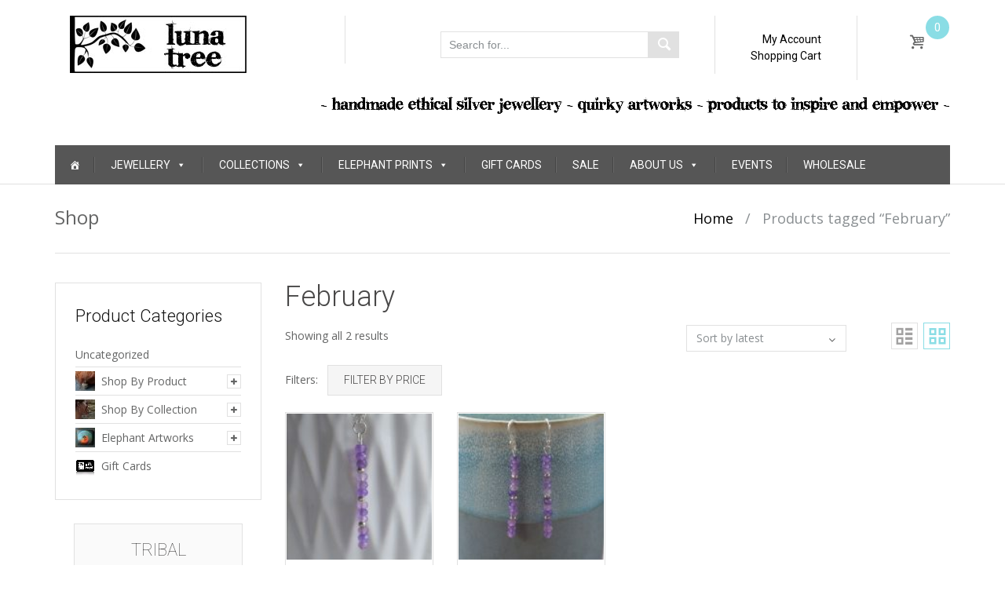

--- FILE ---
content_type: text/html; charset=UTF-8
request_url: https://lunatree.co.uk/index.php/product-tag/february/
body_size: 46542
content:

<!DOCTYPE html>

<html lang="en-GB">

	<head>
		<meta charset="UTF-8">
		<meta http-equiv="X-UA-Compatible" content="IE=edge">
	    <meta name="viewport" content="width=device-width, initial-scale=1">
		<link rel="profile" href="http://gmpg.org/xfn/11">
		<link rel="pingback" href="https://lunatree.co.uk/xmlrpc.php">
						<script>document.documentElement.className = document.documentElement.className + ' yes-js js_active js'</script>
			<meta name='robots' content='index, follow, max-image-preview:large, max-snippet:-1, max-video-preview:-1' />

	<!-- This site is optimized with the Yoast SEO plugin v26.6 - https://yoast.com/wordpress/plugins/seo/ -->
	<title>February Archives - Luna Tree</title>
	<link rel="canonical" href="https://lunatree.co.uk/index.php/product-tag/february/" />
	<meta property="og:locale" content="en_GB" />
	<meta property="og:type" content="article" />
	<meta property="og:title" content="February Archives - Luna Tree" />
	<meta property="og:url" content="https://lunatree.co.uk/index.php/product-tag/february/" />
	<meta property="og:site_name" content="Luna Tree" />
	<meta name="twitter:card" content="summary_large_image" />
	<meta name="twitter:site" content="@LunaTreeUK" />
	<script type="application/ld+json" class="yoast-schema-graph">{"@context":"https://schema.org","@graph":[{"@type":"CollectionPage","@id":"https://lunatree.co.uk/index.php/product-tag/february/","url":"https://lunatree.co.uk/index.php/product-tag/february/","name":"February Archives - Luna Tree","isPartOf":{"@id":"https://lunatree.co.uk/#website"},"primaryImageOfPage":{"@id":"https://lunatree.co.uk/index.php/product-tag/february/#primaryimage"},"image":{"@id":"https://lunatree.co.uk/index.php/product-tag/february/#primaryimage"},"thumbnailUrl":"https://lunatree.co.uk/wp-content/uploads/2020/10/02PNAMb-Amethyst-pendant-necklace-Birthstone-Jewellery-February.jpg","breadcrumb":{"@id":"https://lunatree.co.uk/index.php/product-tag/february/#breadcrumb"},"inLanguage":"en-GB"},{"@type":"ImageObject","inLanguage":"en-GB","@id":"https://lunatree.co.uk/index.php/product-tag/february/#primaryimage","url":"https://lunatree.co.uk/wp-content/uploads/2020/10/02PNAMb-Amethyst-pendant-necklace-Birthstone-Jewellery-February.jpg","contentUrl":"https://lunatree.co.uk/wp-content/uploads/2020/10/02PNAMb-Amethyst-pendant-necklace-Birthstone-Jewellery-February.jpg","width":1414,"height":1414,"caption":"Fair trade, Fairly Traded, Fairly Traded necklace, necklace, neck wear, pendant necklace, elegant necklace, statement necklace, slow fashion, ethical fashion, boho fashion, unusual jewellery, unusual jewellery uk, silver, fine silver, silver bracelet, elegant, handmade necklace, handmade silver, handcrafted, stamped silver, oxidised silver, jewellery, jewelry, women, jewellery for women, ethical jewellery, hill tribe silver, Karen jewellery, tribal silver, boho chic, bohemian fashion, free spirit jewellery, accessories, Ethical, Ethically made, Ethical fashion, ethical jewelry, beads, beaded necklace, gem stone necklace, unique jewellery, artisan made, purple, purple necklace, amethyst necklace, amethyst, birthstone necklace, birthstone jewellery, February, February birthstone,"},{"@type":"BreadcrumbList","@id":"https://lunatree.co.uk/index.php/product-tag/february/#breadcrumb","itemListElement":[{"@type":"ListItem","position":1,"name":"Home","item":"https://lunatree.co.uk/"},{"@type":"ListItem","position":2,"name":"February"}]},{"@type":"WebSite","@id":"https://lunatree.co.uk/#website","url":"https://lunatree.co.uk/","name":"Luna Tree","description":"Handmade Ethical Silver Jewellery - Quirky Artworks - Products to Empower and Inspire","publisher":{"@id":"https://lunatree.co.uk/#organization"},"potentialAction":[{"@type":"SearchAction","target":{"@type":"EntryPoint","urlTemplate":"https://lunatree.co.uk/?s={search_term_string}"},"query-input":{"@type":"PropertyValueSpecification","valueRequired":true,"valueName":"search_term_string"}}],"inLanguage":"en-GB"},{"@type":"Organization","@id":"https://lunatree.co.uk/#organization","name":"Luna Tree","url":"https://lunatree.co.uk/","logo":{"@type":"ImageObject","inLanguage":"en-GB","@id":"https://lunatree.co.uk/#/schema/logo/image/","url":"https://lunatree.co.uk/wp-content/uploads/2020/05/site-logo.jpg","contentUrl":"https://lunatree.co.uk/wp-content/uploads/2020/05/site-logo.jpg","width":225,"height":73,"caption":"Luna Tree"},"image":{"@id":"https://lunatree.co.uk/#/schema/logo/image/"},"sameAs":["https://www.facebook.com/LunaTreeUK/","https://x.com/LunaTreeUK","https://www.instagram.com/LunaTreeUK/"]}]}</script>
	<!-- / Yoast SEO plugin. -->


<link rel='dns-prefetch' href='//widget.trustpilot.com' />
<link rel='dns-prefetch' href='//capi-automation.s3.us-east-2.amazonaws.com' />
<link rel='dns-prefetch' href='//fonts.googleapis.com' />
<link rel="alternate" type="application/rss+xml" title="Luna Tree &raquo; Feed" href="https://lunatree.co.uk/index.php/feed/" />
<link rel="alternate" type="application/rss+xml" title="Luna Tree &raquo; Comments Feed" href="https://lunatree.co.uk/index.php/comments/feed/" />
<link rel="alternate" type="application/rss+xml" title="Luna Tree &raquo; February Tag Feed" href="https://lunatree.co.uk/index.php/product-tag/february/feed/" />
<style id='wp-img-auto-sizes-contain-inline-css' type='text/css'>
img:is([sizes=auto i],[sizes^="auto," i]){contain-intrinsic-size:3000px 1500px}
/*# sourceURL=wp-img-auto-sizes-contain-inline-css */
</style>
<style id='wp-emoji-styles-inline-css' type='text/css'>

	img.wp-smiley, img.emoji {
		display: inline !important;
		border: none !important;
		box-shadow: none !important;
		height: 1em !important;
		width: 1em !important;
		margin: 0 0.07em !important;
		vertical-align: -0.1em !important;
		background: none !important;
		padding: 0 !important;
	}
/*# sourceURL=wp-emoji-styles-inline-css */
</style>
<link rel='stylesheet' id='wp-block-library-css' href='https://lunatree.co.uk/wp-includes/css/dist/block-library/style.min.css?ver=6.9' type='text/css' media='all' />
<link rel='stylesheet' id='wc-blocks-style-css' href='https://lunatree.co.uk/wp-content/plugins/woocommerce/assets/client/blocks/wc-blocks.css?ver=wc-10.4.3' type='text/css' media='all' />
<style id='global-styles-inline-css' type='text/css'>
:root{--wp--preset--aspect-ratio--square: 1;--wp--preset--aspect-ratio--4-3: 4/3;--wp--preset--aspect-ratio--3-4: 3/4;--wp--preset--aspect-ratio--3-2: 3/2;--wp--preset--aspect-ratio--2-3: 2/3;--wp--preset--aspect-ratio--16-9: 16/9;--wp--preset--aspect-ratio--9-16: 9/16;--wp--preset--color--black: #000000;--wp--preset--color--cyan-bluish-gray: #abb8c3;--wp--preset--color--white: #ffffff;--wp--preset--color--pale-pink: #f78da7;--wp--preset--color--vivid-red: #cf2e2e;--wp--preset--color--luminous-vivid-orange: #ff6900;--wp--preset--color--luminous-vivid-amber: #fcb900;--wp--preset--color--light-green-cyan: #7bdcb5;--wp--preset--color--vivid-green-cyan: #00d084;--wp--preset--color--pale-cyan-blue: #8ed1fc;--wp--preset--color--vivid-cyan-blue: #0693e3;--wp--preset--color--vivid-purple: #9b51e0;--wp--preset--gradient--vivid-cyan-blue-to-vivid-purple: linear-gradient(135deg,rgb(6,147,227) 0%,rgb(155,81,224) 100%);--wp--preset--gradient--light-green-cyan-to-vivid-green-cyan: linear-gradient(135deg,rgb(122,220,180) 0%,rgb(0,208,130) 100%);--wp--preset--gradient--luminous-vivid-amber-to-luminous-vivid-orange: linear-gradient(135deg,rgb(252,185,0) 0%,rgb(255,105,0) 100%);--wp--preset--gradient--luminous-vivid-orange-to-vivid-red: linear-gradient(135deg,rgb(255,105,0) 0%,rgb(207,46,46) 100%);--wp--preset--gradient--very-light-gray-to-cyan-bluish-gray: linear-gradient(135deg,rgb(238,238,238) 0%,rgb(169,184,195) 100%);--wp--preset--gradient--cool-to-warm-spectrum: linear-gradient(135deg,rgb(74,234,220) 0%,rgb(151,120,209) 20%,rgb(207,42,186) 40%,rgb(238,44,130) 60%,rgb(251,105,98) 80%,rgb(254,248,76) 100%);--wp--preset--gradient--blush-light-purple: linear-gradient(135deg,rgb(255,206,236) 0%,rgb(152,150,240) 100%);--wp--preset--gradient--blush-bordeaux: linear-gradient(135deg,rgb(254,205,165) 0%,rgb(254,45,45) 50%,rgb(107,0,62) 100%);--wp--preset--gradient--luminous-dusk: linear-gradient(135deg,rgb(255,203,112) 0%,rgb(199,81,192) 50%,rgb(65,88,208) 100%);--wp--preset--gradient--pale-ocean: linear-gradient(135deg,rgb(255,245,203) 0%,rgb(182,227,212) 50%,rgb(51,167,181) 100%);--wp--preset--gradient--electric-grass: linear-gradient(135deg,rgb(202,248,128) 0%,rgb(113,206,126) 100%);--wp--preset--gradient--midnight: linear-gradient(135deg,rgb(2,3,129) 0%,rgb(40,116,252) 100%);--wp--preset--font-size--small: 13px;--wp--preset--font-size--medium: 20px;--wp--preset--font-size--large: 36px;--wp--preset--font-size--x-large: 42px;--wp--preset--spacing--20: 0.44rem;--wp--preset--spacing--30: 0.67rem;--wp--preset--spacing--40: 1rem;--wp--preset--spacing--50: 1.5rem;--wp--preset--spacing--60: 2.25rem;--wp--preset--spacing--70: 3.38rem;--wp--preset--spacing--80: 5.06rem;--wp--preset--shadow--natural: 6px 6px 9px rgba(0, 0, 0, 0.2);--wp--preset--shadow--deep: 12px 12px 50px rgba(0, 0, 0, 0.4);--wp--preset--shadow--sharp: 6px 6px 0px rgba(0, 0, 0, 0.2);--wp--preset--shadow--outlined: 6px 6px 0px -3px rgb(255, 255, 255), 6px 6px rgb(0, 0, 0);--wp--preset--shadow--crisp: 6px 6px 0px rgb(0, 0, 0);}:where(.is-layout-flex){gap: 0.5em;}:where(.is-layout-grid){gap: 0.5em;}body .is-layout-flex{display: flex;}.is-layout-flex{flex-wrap: wrap;align-items: center;}.is-layout-flex > :is(*, div){margin: 0;}body .is-layout-grid{display: grid;}.is-layout-grid > :is(*, div){margin: 0;}:where(.wp-block-columns.is-layout-flex){gap: 2em;}:where(.wp-block-columns.is-layout-grid){gap: 2em;}:where(.wp-block-post-template.is-layout-flex){gap: 1.25em;}:where(.wp-block-post-template.is-layout-grid){gap: 1.25em;}.has-black-color{color: var(--wp--preset--color--black) !important;}.has-cyan-bluish-gray-color{color: var(--wp--preset--color--cyan-bluish-gray) !important;}.has-white-color{color: var(--wp--preset--color--white) !important;}.has-pale-pink-color{color: var(--wp--preset--color--pale-pink) !important;}.has-vivid-red-color{color: var(--wp--preset--color--vivid-red) !important;}.has-luminous-vivid-orange-color{color: var(--wp--preset--color--luminous-vivid-orange) !important;}.has-luminous-vivid-amber-color{color: var(--wp--preset--color--luminous-vivid-amber) !important;}.has-light-green-cyan-color{color: var(--wp--preset--color--light-green-cyan) !important;}.has-vivid-green-cyan-color{color: var(--wp--preset--color--vivid-green-cyan) !important;}.has-pale-cyan-blue-color{color: var(--wp--preset--color--pale-cyan-blue) !important;}.has-vivid-cyan-blue-color{color: var(--wp--preset--color--vivid-cyan-blue) !important;}.has-vivid-purple-color{color: var(--wp--preset--color--vivid-purple) !important;}.has-black-background-color{background-color: var(--wp--preset--color--black) !important;}.has-cyan-bluish-gray-background-color{background-color: var(--wp--preset--color--cyan-bluish-gray) !important;}.has-white-background-color{background-color: var(--wp--preset--color--white) !important;}.has-pale-pink-background-color{background-color: var(--wp--preset--color--pale-pink) !important;}.has-vivid-red-background-color{background-color: var(--wp--preset--color--vivid-red) !important;}.has-luminous-vivid-orange-background-color{background-color: var(--wp--preset--color--luminous-vivid-orange) !important;}.has-luminous-vivid-amber-background-color{background-color: var(--wp--preset--color--luminous-vivid-amber) !important;}.has-light-green-cyan-background-color{background-color: var(--wp--preset--color--light-green-cyan) !important;}.has-vivid-green-cyan-background-color{background-color: var(--wp--preset--color--vivid-green-cyan) !important;}.has-pale-cyan-blue-background-color{background-color: var(--wp--preset--color--pale-cyan-blue) !important;}.has-vivid-cyan-blue-background-color{background-color: var(--wp--preset--color--vivid-cyan-blue) !important;}.has-vivid-purple-background-color{background-color: var(--wp--preset--color--vivid-purple) !important;}.has-black-border-color{border-color: var(--wp--preset--color--black) !important;}.has-cyan-bluish-gray-border-color{border-color: var(--wp--preset--color--cyan-bluish-gray) !important;}.has-white-border-color{border-color: var(--wp--preset--color--white) !important;}.has-pale-pink-border-color{border-color: var(--wp--preset--color--pale-pink) !important;}.has-vivid-red-border-color{border-color: var(--wp--preset--color--vivid-red) !important;}.has-luminous-vivid-orange-border-color{border-color: var(--wp--preset--color--luminous-vivid-orange) !important;}.has-luminous-vivid-amber-border-color{border-color: var(--wp--preset--color--luminous-vivid-amber) !important;}.has-light-green-cyan-border-color{border-color: var(--wp--preset--color--light-green-cyan) !important;}.has-vivid-green-cyan-border-color{border-color: var(--wp--preset--color--vivid-green-cyan) !important;}.has-pale-cyan-blue-border-color{border-color: var(--wp--preset--color--pale-cyan-blue) !important;}.has-vivid-cyan-blue-border-color{border-color: var(--wp--preset--color--vivid-cyan-blue) !important;}.has-vivid-purple-border-color{border-color: var(--wp--preset--color--vivid-purple) !important;}.has-vivid-cyan-blue-to-vivid-purple-gradient-background{background: var(--wp--preset--gradient--vivid-cyan-blue-to-vivid-purple) !important;}.has-light-green-cyan-to-vivid-green-cyan-gradient-background{background: var(--wp--preset--gradient--light-green-cyan-to-vivid-green-cyan) !important;}.has-luminous-vivid-amber-to-luminous-vivid-orange-gradient-background{background: var(--wp--preset--gradient--luminous-vivid-amber-to-luminous-vivid-orange) !important;}.has-luminous-vivid-orange-to-vivid-red-gradient-background{background: var(--wp--preset--gradient--luminous-vivid-orange-to-vivid-red) !important;}.has-very-light-gray-to-cyan-bluish-gray-gradient-background{background: var(--wp--preset--gradient--very-light-gray-to-cyan-bluish-gray) !important;}.has-cool-to-warm-spectrum-gradient-background{background: var(--wp--preset--gradient--cool-to-warm-spectrum) !important;}.has-blush-light-purple-gradient-background{background: var(--wp--preset--gradient--blush-light-purple) !important;}.has-blush-bordeaux-gradient-background{background: var(--wp--preset--gradient--blush-bordeaux) !important;}.has-luminous-dusk-gradient-background{background: var(--wp--preset--gradient--luminous-dusk) !important;}.has-pale-ocean-gradient-background{background: var(--wp--preset--gradient--pale-ocean) !important;}.has-electric-grass-gradient-background{background: var(--wp--preset--gradient--electric-grass) !important;}.has-midnight-gradient-background{background: var(--wp--preset--gradient--midnight) !important;}.has-small-font-size{font-size: var(--wp--preset--font-size--small) !important;}.has-medium-font-size{font-size: var(--wp--preset--font-size--medium) !important;}.has-large-font-size{font-size: var(--wp--preset--font-size--large) !important;}.has-x-large-font-size{font-size: var(--wp--preset--font-size--x-large) !important;}
/*# sourceURL=global-styles-inline-css */
</style>

<style id='classic-theme-styles-inline-css' type='text/css'>
/*! This file is auto-generated */
.wp-block-button__link{color:#fff;background-color:#32373c;border-radius:9999px;box-shadow:none;text-decoration:none;padding:calc(.667em + 2px) calc(1.333em + 2px);font-size:1.125em}.wp-block-file__button{background:#32373c;color:#fff;text-decoration:none}
/*# sourceURL=/wp-includes/css/classic-themes.min.css */
</style>
<link rel='stylesheet' id='pwgc-wc-blocks-style-css' href='https://lunatree.co.uk/wp-content/plugins/pw-gift-cards/assets/css/blocks.css?ver=3.49' type='text/css' media='all' />
<link rel='stylesheet' id='contact-form-7-css' href='https://lunatree.co.uk/wp-content/plugins/contact-form-7/includes/css/styles.css?ver=6.1.4' type='text/css' media='all' />
<link rel='stylesheet' id='widget-styles-css' href='https://lunatree.co.uk/wp-content/plugins/handy-feature-pack/public/css/frontend-widget-styles.css?ver=1.0.0' type='text/css' media='all' />
<link rel='stylesheet' id='composer-styles-css' href='https://lunatree.co.uk/wp-content/plugins/handy-feature-pack/public/css/visual-composer-styles.css?ver=1.0.0' type='text/css' media='all' />
<link rel='stylesheet' id='wpbm-tooltipster-css' href='https://lunatree.co.uk/wp-content/plugins/woocommerce-product-badge-manager/public/css/tooltipster.css?ver=4.1.4' type='text/css' media='all' />
<link rel='stylesheet' id='wpbm-css' href='https://lunatree.co.uk/wp-content/plugins/woocommerce-product-badge-manager/public/css/wpbm-public.css?ver=4.1.4' type='text/css' media='all' />
<style id='woocommerce-inline-inline-css' type='text/css'>
.woocommerce form .form-row .required { visibility: visible; }
/*# sourceURL=woocommerce-inline-inline-css */
</style>
<link rel='stylesheet' id='dashicons-css' href='https://lunatree.co.uk/wp-includes/css/dashicons.min.css?ver=6.9' type='text/css' media='all' />
<style id='dashicons-inline-css' type='text/css'>
[data-font="Dashicons"]:before {font-family: 'Dashicons' !important;content: attr(data-icon) !important;speak: none !important;font-weight: normal !important;font-variant: normal !important;text-transform: none !important;line-height: 1 !important;font-style: normal !important;-webkit-font-smoothing: antialiased !important;-moz-osx-font-smoothing: grayscale !important;}
/*# sourceURL=dashicons-inline-css */
</style>
<link rel='stylesheet' id='yith-wcan-frontend-css' href='https://lunatree.co.uk/wp-content/plugins/yith-woocommerce-ajax-navigation/assets/css/frontend.css?ver=5.16.0' type='text/css' media='all' />
<link rel='stylesheet' id='yith-wcan-shortcodes-css' href='https://lunatree.co.uk/wp-content/plugins/yith-woocommerce-ajax-navigation/assets/css/shortcodes.css?ver=5.16.0' type='text/css' media='all' />
<style id='yith-wcan-shortcodes-inline-css' type='text/css'>
:root{
	--yith-wcan-filters_colors_titles: #434343;
	--yith-wcan-filters_colors_background: #FFFFFF;
	--yith-wcan-filters_colors_accent: #A7144C;
	--yith-wcan-filters_colors_accent_r: 167;
	--yith-wcan-filters_colors_accent_g: 20;
	--yith-wcan-filters_colors_accent_b: 76;
	--yith-wcan-color_swatches_border_radius: 100%;
	--yith-wcan-color_swatches_size: 30px;
	--yith-wcan-labels_style_background: #FFFFFF;
	--yith-wcan-labels_style_background_hover: #A7144C;
	--yith-wcan-labels_style_background_active: #A7144C;
	--yith-wcan-labels_style_text: #434343;
	--yith-wcan-labels_style_text_hover: #FFFFFF;
	--yith-wcan-labels_style_text_active: #FFFFFF;
	--yith-wcan-anchors_style_text: #434343;
	--yith-wcan-anchors_style_text_hover: #A7144C;
	--yith-wcan-anchors_style_text_active: #A7144C;
}
/*# sourceURL=yith-wcan-shortcodes-inline-css */
</style>
<link rel='stylesheet' id='jquery-selectBox-css' href='https://lunatree.co.uk/wp-content/plugins/yith-woocommerce-wishlist/assets/css/jquery.selectBox.css?ver=1.2.0' type='text/css' media='all' />
<link rel='stylesheet' id='woocommerce_prettyPhoto_css-css' href='//lunatree.co.uk/wp-content/plugins/woocommerce/assets/css/prettyPhoto.css?ver=3.1.6' type='text/css' media='all' />
<link rel='stylesheet' id='yith-wcwl-main-css' href='https://lunatree.co.uk/wp-content/plugins/yith-woocommerce-wishlist/assets/css/style.css?ver=4.11.0' type='text/css' media='all' />
<style id='yith-wcwl-main-inline-css' type='text/css'>
 :root { --rounded-corners-radius: 16px; --add-to-cart-rounded-corners-radius: 16px; --color-headers-background: #F4F4F4; --feedback-duration: 3s } 
 :root { --rounded-corners-radius: 16px; --add-to-cart-rounded-corners-radius: 16px; --color-headers-background: #F4F4F4; --feedback-duration: 3s } 
/*# sourceURL=yith-wcwl-main-inline-css */
</style>
<link rel='stylesheet' id='parent-style-css' href='https://lunatree.co.uk/wp-content/themes/handystore/style.css?ver=6.9' type='text/css' media='all' />
<link rel='stylesheet' id='parent-style-woo-css' href='https://lunatree.co.uk/wp-content/themes/handystore/woo-styles.css?ver=6.9' type='text/css' media='all' />
<link rel='stylesheet' id='child-style-css' href='https://lunatree.co.uk/wp-content/themes/handystore-child/style.css?v=1.0.2&#038;ver=6.9' type='text/css' media='all' />
<link rel='stylesheet' id='pt-grid-css' href='https://lunatree.co.uk/wp-content/themes/handystore/css/grid.css?ver=6.9' type='text/css' media='all' />
<link rel='stylesheet' id='pt-additional-styles-css' href='https://lunatree.co.uk/wp-content/themes/handystore/css/additional-styles.css?ver=6.9' type='text/css' media='all' />
<link rel='stylesheet' id='pt-icons-css' href='https://lunatree.co.uk/wp-content/themes/handystore/css/icon-font.css?ver=6.9' type='text/css' media='all' />
<link rel='stylesheet' id='pt-basic-css' href='https://lunatree.co.uk/wp-content/themes/handystore-child/style.css?ver=6.9' type='text/css' media='all' />
<link rel='stylesheet' id='font-awesome-css' href='https://lunatree.co.uk/wp-content/themes/handystore/css/font-awesome.css?ver=6.9' type='text/css' media='all' />
<style id='font-awesome-inline-css' type='text/css'>
[data-font="FontAwesome"]:before {font-family: 'FontAwesome' !important;content: attr(data-icon) !important;speak: none !important;font-weight: normal !important;font-variant: normal !important;text-transform: none !important;line-height: 1 !important;font-style: normal !important;-webkit-font-smoothing: antialiased !important;-moz-osx-font-smoothing: grayscale !important;}
/*# sourceURL=font-awesome-inline-css */
</style>
<link rel='stylesheet' id='handy-google-fonts-css' href='https://fonts.googleapis.com/css?family=Open+Sans%3A100%2C100italic%2C300%2C300italic%2C400%2C400italic%2C500%2C500italic%2C700%2C700italic%2C900%2C900italic%7CRoboto%3A100%2C100italic%2C300%2C300italic%2C400%2C400italic%2C500%2C500italic%2C700%2C700italic%2C900%2C900italic&#038;subset=latin%2Clatin-ext' type='text/css' media='all' />
<link rel='stylesheet' id='plumtree-woo-styles-css' href='https://lunatree.co.uk/wp-content/themes/handystore/woo-styles.css?ver=1' type='text/css' media='screen' />
<script type="text/javascript" src="https://lunatree.co.uk/wp-includes/js/jquery/jquery.min.js?ver=3.7.1" id="jquery-core-js"></script>
<script type="text/javascript" src="https://lunatree.co.uk/wp-includes/js/jquery/jquery-migrate.min.js?ver=3.4.1" id="jquery-migrate-js"></script>
<script type="text/javascript" id="tp-js-js-extra">
/* <![CDATA[ */
var trustpilot_settings = {"key":"w9MAv7xrg70v3R4B","TrustpilotScriptUrl":"https://invitejs.trustpilot.com/tp.min.js","IntegrationAppUrl":"//ecommscript-integrationapp.trustpilot.com","PreviewScriptUrl":"//ecommplugins-scripts.trustpilot.com/v2.1/js/preview.min.js","PreviewCssUrl":"//ecommplugins-scripts.trustpilot.com/v2.1/css/preview.min.css","PreviewWPCssUrl":"//ecommplugins-scripts.trustpilot.com/v2.1/css/preview_wp.css","WidgetScriptUrl":"//widget.trustpilot.com/bootstrap/v5/tp.widget.bootstrap.min.js"};
//# sourceURL=tp-js-js-extra
/* ]]> */
</script>
<script type="text/javascript" src="https://lunatree.co.uk/wp-content/plugins/trustpilot-reviews/review/assets/js/headerScript.min.js?ver=1.0&#039; async=&#039;async" id="tp-js-js"></script>
<script type="text/javascript" src="//widget.trustpilot.com/bootstrap/v5/tp.widget.bootstrap.min.js?ver=1.0&#039; async=&#039;async" id="widget-bootstrap-js"></script>
<script type="text/javascript" id="trustbox-js-extra">
/* <![CDATA[ */
var trustbox_settings = {"page":null,"sku":null,"name":null};
var trustpilot_trustbox_settings = {"trustboxes":[{"enabled":"enabled","snippet":"[base64]","customizations":"[base64]","defaults":"[base64]","page":"landing","position":"before","corner":"top: #{Y}px; left: #{X}px;","paddingx":"0","paddingy":"25","zindex":"1000","clear":"both","xpaths":"[base64]","sku":"TRUSTPILOT_SKU_VALUE_62673,","name":"Bia Pendant Necklace","widgetName":"Micro Review Count","repeatable":false,"uuid":"0eff30d0-2f34-c07e-6ce5-4331cc5f7fad","error":null,"repeatXpath":{"xpathById":{"prefix":"","suffix":""},"xpathFromRoot":{"prefix":"","suffix":""}},"width":"100%","height":"24px","locale":"en-US"}]};
//# sourceURL=trustbox-js-extra
/* ]]> */
</script>
<script type="text/javascript" src="https://lunatree.co.uk/wp-content/plugins/trustpilot-reviews/review/assets/js/trustBoxScript.min.js?ver=1.0&#039; async=&#039;async" id="trustbox-js"></script>
<script type="text/javascript" src="https://lunatree.co.uk/wp-content/plugins/woocommerce-product-badge-manager/public/js/jquery.tooltipster.min.js?ver=4.1.4" id="wpbm-tooltipster-js"></script>
<script type="text/javascript" src="https://lunatree.co.uk/wp-content/plugins/woocommerce-product-badge-manager/public/js/wpbm-public.js?ver=4.1.4" id="wpbm-js"></script>
<script type="text/javascript" src="https://lunatree.co.uk/wp-content/plugins/woocommerce/assets/js/jquery-blockui/jquery.blockUI.min.js?ver=2.7.0-wc.10.4.3" id="wc-jquery-blockui-js" data-wp-strategy="defer"></script>
<script type="text/javascript" id="wc-add-to-cart-js-extra">
/* <![CDATA[ */
var wc_add_to_cart_params = {"ajax_url":"/wp-admin/admin-ajax.php","wc_ajax_url":"/?wc-ajax=%%endpoint%%","i18n_view_cart":"View basket","cart_url":"https://lunatree.co.uk/index.php/cart-2/","is_cart":"","cart_redirect_after_add":"no"};
//# sourceURL=wc-add-to-cart-js-extra
/* ]]> */
</script>
<script type="text/javascript" src="https://lunatree.co.uk/wp-content/plugins/woocommerce/assets/js/frontend/add-to-cart.min.js?ver=10.4.3" id="wc-add-to-cart-js" data-wp-strategy="defer"></script>
<script type="text/javascript" src="https://lunatree.co.uk/wp-content/plugins/woocommerce/assets/js/js-cookie/js.cookie.min.js?ver=2.1.4-wc.10.4.3" id="wc-js-cookie-js" defer="defer" data-wp-strategy="defer"></script>
<script type="text/javascript" id="woocommerce-js-extra">
/* <![CDATA[ */
var woocommerce_params = {"ajax_url":"/wp-admin/admin-ajax.php","wc_ajax_url":"/?wc-ajax=%%endpoint%%","i18n_password_show":"Show password","i18n_password_hide":"Hide password"};
//# sourceURL=woocommerce-js-extra
/* ]]> */
</script>
<script type="text/javascript" src="https://lunatree.co.uk/wp-content/plugins/woocommerce/assets/js/frontend/woocommerce.min.js?ver=10.4.3" id="woocommerce-js" defer="defer" data-wp-strategy="defer"></script>
<script type="text/javascript" src="https://lunatree.co.uk/wp-content/plugins/js_composer/assets/js/vendors/woocommerce-add-to-cart.js?ver=6.1" id="vc_woocommerce-add-to-cart-js-js"></script>
<script type="text/javascript" id="wc-cart-fragments-js-extra">
/* <![CDATA[ */
var wc_cart_fragments_params = {"ajax_url":"/wp-admin/admin-ajax.php","wc_ajax_url":"/?wc-ajax=%%endpoint%%","cart_hash_key":"wc_cart_hash_bfd832d9e8594b69f5918a44751efba5","fragment_name":"wc_fragments_bfd832d9e8594b69f5918a44751efba5","request_timeout":"5000"};
//# sourceURL=wc-cart-fragments-js-extra
/* ]]> */
</script>
<script type="text/javascript" src="https://lunatree.co.uk/wp-content/plugins/woocommerce/assets/js/frontend/cart-fragments.min.js?ver=10.4.3" id="wc-cart-fragments-js" defer="defer" data-wp-strategy="defer"></script>
<script type="text/javascript" src="https://lunatree.co.uk/wp-content/themes/handystore/js/lazysizes.js?ver=1.5.0" id="lazy-sizes-js"></script>
<link rel="https://api.w.org/" href="https://lunatree.co.uk/index.php/wp-json/" /><link rel="alternate" title="JSON" type="application/json" href="https://lunatree.co.uk/index.php/wp-json/wp/v2/product_tag/751" /><link rel="EditURI" type="application/rsd+xml" title="RSD" href="https://lunatree.co.uk/xmlrpc.php?rsd" />
<meta name="generator" content="WordPress 6.9" />
<meta name="generator" content="WooCommerce 10.4.3" />
<style>
            .spp_badge_container .badge_post_main img{
                width: 40px;
            }
        </style><!-- Google site verification - Google for WooCommerce -->
<meta name="google-site-verification" content="YsPVp-gaFFN83f2B2IkFaYS-a2j-WLFuDjjhyGf5vZU" />
	<noscript><style>.woocommerce-product-gallery{ opacity: 1 !important; }</style></noscript>
	<style type="text/css">.recentcomments a{display:inline !important;padding:0 !important;margin:0 !important;}</style>			<script  type="text/javascript">
				!function(f,b,e,v,n,t,s){if(f.fbq)return;n=f.fbq=function(){n.callMethod?
					n.callMethod.apply(n,arguments):n.queue.push(arguments)};if(!f._fbq)f._fbq=n;
					n.push=n;n.loaded=!0;n.version='2.0';n.queue=[];t=b.createElement(e);t.async=!0;
					t.src=v;s=b.getElementsByTagName(e)[0];s.parentNode.insertBefore(t,s)}(window,
					document,'script','https://connect.facebook.net/en_US/fbevents.js');
			</script>
			<!-- WooCommerce Facebook Integration Begin -->
			<script  type="text/javascript">

				fbq('init', '1415477658622461', {}, {
    "agent": "woocommerce_0-10.4.3-3.5.15"
});

				document.addEventListener( 'DOMContentLoaded', function() {
					// Insert placeholder for events injected when a product is added to the cart through AJAX.
					document.body.insertAdjacentHTML( 'beforeend', '<div class=\"wc-facebook-pixel-event-placeholder\"></div>' );
				}, false );

			</script>
			<!-- WooCommerce Facebook Integration End -->
			<meta name="generator" content="Powered by WPBakery Page Builder - drag and drop page builder for WordPress."/>
<link rel="icon" href="https://lunatree.co.uk/wp-content/uploads/2020/05/cropped-android-chrome-192x192-1-32x32.png" sizes="32x32" />
<link rel="icon" href="https://lunatree.co.uk/wp-content/uploads/2020/05/cropped-android-chrome-192x192-1-192x192.png" sizes="192x192" />
<link rel="apple-touch-icon" href="https://lunatree.co.uk/wp-content/uploads/2020/05/cropped-android-chrome-192x192-1-180x180.png" />
<meta name="msapplication-TileImage" content="https://lunatree.co.uk/wp-content/uploads/2020/05/cropped-android-chrome-192x192-1-270x270.png" />
		<style type="text/css" id="wp-custom-css">
			.mailpoet_form_close_icon {   
 padding: 0; 
}		</style>
		<style id="kirki-inline-styles">.header-top{background-color:rgba(255, 255, 255, 0.5);}.header-top,.header-top a{color:#898e91;}.site-header{font-family:Roboto;}body{font-family:Open Sans;font-size:14px;font-weight:400;line-height:1.5;text-align:left;text-transform:none;color:#646565;}.author-info .author-bio,.breadcrumbs-wrapper .breadcrumbs,.breadcrumbs-wrapper .single-product-navi a + a::before,.breadcrumbs-wrapper .woocommerce-breadcrumb,.cart-collaterals .cart_totals table td,.comments-area .comment-meta,.entry-meta-bottom,.header-container #inner-element ul.social-icons li+ li:before,.hgroup-sidebar .widget_shopping_cart .cart-excerpt,.hgroup-sidebar .woocommerce ul.cart_list,.hgroup-sidebar .woocommerce ul.product_list_widget,.navigation.post-navigation .nav-links a+ a:before,.post-list .item-content,.pt-member-contact p,.sidebar .most-viewed-entry-meta a,.sidebar .recent-posts-entry-meta a,.site-content .entry-additional-meta,.site-content .entry-meta,.variations_form .select-wrapper::after,.variations_form select,.widget.woocommerce .product_list_widget li .price del,.widget.yith-woocommerce-ajax-product-filter .yith-wcan-list li a,.widget_layered_nav ul small.count,.widget_pt_vendor_products_widget .product_list_widget li .price del,.woocommerce .checkout .create-account small,.woocommerce .checkout .woocommerce-checkout-review-order-table .cart-subtotal td,.woocommerce .checkout .woocommerce-checkout-review-order-table .order-tax td,.woocommerce .checkout .woocommerce-checkout-review-order-table .product-quantity,.woocommerce .checkout .woocommerce-checkout-review-order-table .product-total,.woocommerce .checkout .woocommerce-checkout-review-order-table .shipping td,.woocommerce .checkout div.payment_box span.help,.woocommerce .checkout label,.woocommerce table.order_details td,.woocommerce-error,.woocommerce-info,.woocommerce-message,.woocommerce-ordering select,.woocommerce-result-count+.view-all:before,del,div.product .product_meta,div.product .social-links>span,div.product .woocommerce-review-link,div.product .yith-wcwl-add-to-wishlist a,div.product a.compare,div.product a.compare + .yith-wcwl-add-to-wishlist:before,p> cite{color:#898e91;}.author-info .author-contacts a:hover,.entry-meta-bottom .like-wrapper a:hover,.entry-meta-bottom .social-links a:hover,.header-container #inner-element .rating-container i,.hgroup-sidebar .widget_shopping_cart .cart-excerpt .total .amount,.hgroup-sidebar .widget_shopping_cart_content .total .amount,.most-viewed-list .comments-qty,.most-viewed-list .views-qty i,.pt-member-contact span,.pt-sales-carousel span.next:before,.pt-sales-carousel span.prev:before,.pt-testimonials .occupation,.pt-view-switcher span.active,.recent-post-list .comments-qty,.recent-post-list .views-qty,.slider-navi span,.widget .current-cat,.widget .current-cat a,.widget.yith-woocommerce-ajax-product-filter .yith-wcan-list li a:hover,.woocommerce .checkout .woocommerce-checkout-review-order-table .order-total td,.woocommerce .star-rating span:before,.woocommerce .star-rating:before,.woocommerce p.stars a,.woocommerce p.stars a:before,.woocommerce table.order_details tfoot tr:last-of-type .amount,div.product .social-links a:hover,div.product .woocommerce-review-link:hover,div.product div.images span.next,div.product div.images span.next:before,div.product div.images span.prev,div.product div.images span.prev:before,q:after,q:before,table.shop_table.cart td.product-subtotal{color:#8adde5;}#portfolio-gallery .gallery-icon .quick-view:hover,#portfolio-gallery .link-to-post a:hover,.comment-navigation a:hover,.comment-numeric-navigation a:hover,.hgroup-sidebar .widget.widget_shopping_cart .count,.navigation.pagination a:hover,.owl-theme .owl-controls .owl-page span,.page-links a:hover span,.portfolio-filters-wrapper li:hover,.post-list .item-content:hover .link-to-post a,.pt-member-contact.img-pos-center:hover .text-wrapper:before,.pt-sales-carousel span.next:hover,.pt-sales-carousel span.prev:hover,.site-content article.sticky .sticky-post,.slider-navi span:hover,.vendor-shop-tabs .nav-tabs li a:before,.woocommerce .loading:before,.woocommerce a.button.loading:before,.woocommerce-pagination a:hover,.wp-caption,ins,mark{background-color:#8adde5;}.comment-navigation a:hover,.comment-numeric-navigation a:hover,.navigation.pagination a:hover,.page-links a:hover span,.pt-sales-carousel span.next,.pt-sales-carousel span.prev,.pt-view-switcher span.active,.pt-view-switcher span:hover,.site-content article.sticky,.slider-navi span,.widget_pt_categories .pt-categories li .show-children:hover,.woocommerce-pagination a:hover,div.product div.images span.next,div.product div.images span.prev{border-color:#8adde5;}.pt-sales-carousel ul.products .price-wrapper ins,.wcv-description-inner .products-count,.widget.woocommerce .product_list_widget li .price,.widget_pt_vendor_products_widget .product_list_widget li .price,div.product p.price,div.product span.price,li.product .product-description-wrapper .price{color:#81cfdc;}.wcv-verified-vendor,.woocommerce .added_to_cart,div.product span.custom-badge,div.product span.onsale,li.product span.custom-badge,li.product span.onsale{background-color:#81cfdc;}{border-color:#81cfdc;color:#e1e1e1;}.ajax-auth a,.entry-meta-bottom .social-links> span,.site-content .entry-meta .entry-date,a,article.attachment .entry-meta strong,blockquote,q{color:#000000;}.ajax-auth a:hover,.header-top-nav a:hover,.pv_additional_seller_info .social-icons li a:hover,.site-content .entry-title a:hover,.widget.yith-woocommerce-ajax-product-filter li.chosen,.widget.yith-woocommerce-ajax-product-filter li:hover,a:active,a:focus,a:hover,li.product .product-description-wrapper a.link-to-product:hover{color:#81cfdc;}.pt-vendors-carousel ul li a.button,.wcv-pro-dashboard .btn-inverse,.wcv-pro-dashboard a.button,.wcv-pro-vendorlist a.button,.woocommerce .add_to_cart_button,.woocommerce .button.product_type_variable,.woocommerce .outofstock .button,.woocommerce .product_type_simple,.woocommerce a.button,.woocommerce input.button,button,figure.handy-banner .button,html input[type="button"],input[type="reset"],input[type="submit"]{font-family:Roboto;}.pt-carousel .item-wrapper.rotator a:hover,.pt-sales-carousel ul.products .sale-value,.pt-vendors-carousel ul li a.button,.wcv-pro-dashboard .btn-inverse,.wcv-pro-dashboard a.button,.wcv-pro-vendorlist a.button,.woocommerce .add_to_cart_button,.woocommerce .button.product_type_variable,.woocommerce .outofstock .button,.woocommerce .product_type_simple,.woocommerce a.button,.woocommerce input.button,button,div.product .single_add_to_cart_button.disabled,figure.handy-banner .button,html input[type="button"],input[type="reset"],input[type="submit"],li.product .additional-buttons a,li.product.list-view.outofstock .button.disabled{color:#ffffff;}.pt-carousel figcaption a:hover,.pt-carousel.animation-bottom-sliding figcaption a:hover,.pt-sales-carousel ul.products .sale-value,.pt-vendors-carousel ul li a.button,.wcv-pro-dashboard .btn-inverse,.wcv-pro-dashboard a.button,.wcv-pro-vendorlist a.button,.woocommerce .add_to_cart_button,.woocommerce .button.product_type_variable,.woocommerce .outofstock .button,.woocommerce .product_type_simple,.woocommerce a.button,.woocommerce input.button,button,div.product .single_add_to_cart_button.disabled,figure.handy-banner .button,html input[type="button"],input[type="reset"],input[type="submit"],li.product .additional-buttons a,li.product.list-view.outofstock .button.disabled{background-color:#8adde5;}.woocommerce .add_to_cart_button,.woocommerce .button.product_type_variable,.woocommerce .outofstock .button,.woocommerce .product_type_simple,.woocommerce a.button,.woocommerce input.button{border-color:#8adde5;}.woocommerce .add_to_cart_button:hover,.woocommerce .button.product_type_external:hover,.woocommerce .button.product_type_variable:hover,.woocommerce .outofstock .button:hover,.woocommerce .product_type_simple:hover{color:#8adde5;}.pt-carousel .item-wrapper.rotator a:hover,.pt-searchform button.search-button:hover,.pt-vendors-carousel ul li a.button:hover,.wcv-pro-dashboard .btn-inverse:hover,.wcv-pro-dashboard a.button:hover,.wcv-pro-vendorlist a.button:hover,.woocommerce a.button:hover,.woocommerce input.button:hover,button:hover,div.product .single_add_to_cart_button.disabled:hover,figure.handy-banner .button:hover,html input[type="button"]:hover,input[type="reset"]:hover,input[type="submit"]:hover,li.product .additional-buttons a:hover,li.product.list-view.outofstock .button.disabled:hover{background-color:#81cfdc;}.pt-carousel .item-wrapper.rotator a:hover,.woocommerce a.button:hover,.woocommerce input.button:hover{border-color:#81cfdc;}#portfolio-gallery .link-to-post a,#portfolio-gallery .portfolio-item-description i,.author-info .author-contacts a,.author-info .author-total-comments i,.entry-meta-bottom .like-wrapper a,.entry-meta-bottom .post-views i,.entry-meta-bottom .social-links a,.post-list .buttons-wrapper .link-to-post a,.post-list .buttons-wrapper i,.pt-view-switcher span,.pv_additional_seller_info .social-icons li a,a.login_button i,blockquote:after,blockquote:before,div.product .social-links a{color:#a3a2a2;}#filters-sidebar .dropdown-filters-title,#filters-sidebar .widget.yith-woocommerce-ajax-product-filter .yith-wcan,#filters-sidebar .widget_price_filter form,#portfolio-gallery .portfolio-item-description,#reviews #respond,#special-sidebar-front .row,.author-info,.breadcrumbs-wrapper .container,.cart-collaterals .cart_totals h2,.cart-collaterals .cross-sells ul.products,.cart-collaterals .cross-sells>h2,.comment-navigation a,.comment-numeric-navigation .page-numbers,.comment-numeric-navigation .page-numbers.current,.entry-meta-bottom,.header-container #inner-element,.header-container #inner-element .store-brand,.header-container+ .shop-controls-wrapper,.hgroup-sidebar .widget,.hgroup-sidebar .widget_shopping_cart .cart-excerpt .message,.hgroup-sidebar .widget_shopping_cart .total,.hgroup-sidebar .woocommerce ul.cart_list,.hgroup-sidebar .woocommerce ul.product_list_widget,.mega-menu-item .recent-post-list .content-wrapper,.mega-menu-item .recent-post-list .thumb-wrapper,.mega-sub-menu .product_list_widget li,.navigation.pagination .page-numbers,.page-links a span,.page-links span,.post-list .item-content,.post-list .item-content .buttons-wrapper,.pt-carousel .item-wrapper.rotator a,.pt-carousel .item-wrapper.rotator figcaption h3,.pt-carousel .item-wrapper.rotator figure,.pt-member-contact.img-pos-left .text-wrapper,.pt-member-contact.img-pos-top .text-wrapper,.pt-member-contact.img-pos-top .text-wrapper .contact-btns,.pt-sales-carousel ul.products,.pt-sales-carousel ul.products .countdown-wrapper,.pt-searchform .select-wrapper,.pt-testimonials .style_2 .item-wrapper,.pt-testimonials .style_2 p q,.pt-testimonials .style_3 .text-wrapper,.pt-view-switcher span,.pt-woo-shortcode+ .shop-controls-wrapper,.pv_additional_seller_info,.single-rating,.site-content .blog-grid-wrapper article .content-wrapper,.site-content article,.store-address-container+ .shop-controls-wrapper,.store-aurhor-inner,.vendor-favourite-list .meta-container,.vendor-favourite-list .single-vendor,.vendor-shop-tabs .nav-tabs,.vendor-shop-tabs .nav-tabs li a,.vendor-shop-tabs .tab-content,.wcv-pro-vendorlist,.widget ul li,.widget.widget_shopping_cart .total,.widget.woocommerce,.widget.yith-woocommerce-ajax-product-filter,.widget_pt_categories,.widget_pt_categories .pt-categories li .show-children,.widget_pt_pay_icons_widget,.widget_pt_vendor_products_widget,.woocommerce .checkout #order_review_heading,.woocommerce .checkout #payment_heading,.woocommerce .checkout .order-wrapper,.woocommerce .checkout ul.payment_methods,.woocommerce .order_details li,.woocommerce div.product div.images .flex-control-thumbs li img.flex-active,.woocommerce div.product div.images .flex-control-thumbs li:hover img,.woocommerce table.wishlist_table tbody td,.woocommerce table.wishlist_table thead th,.woocommerce-MyAccount-content,.woocommerce-MyAccount-navigation ul li,.woocommerce-MyAccount-navigation ul::before,.woocommerce-pagination .page-numbers,.yith-woocommerce-ajax-product-filter .yith-wcan-list li,abbr[title],article.attachment .entry-title,blockquote,div.product .social-links .pt-post-share,div.product .thumb-slider .owl-item:hover .slide img,div.product .woocommerce-tabs .panel,div.product .woocommerce-tabs ul.tabs li,div.product .woocommerce-tabs ul.tabs:before,div.product div.images-wrapper .thumb-slider .synced .slide img,input,li.product .inner-product-content,li.product .pt-extra-gallery-thumbs img,pre,select,table,td,textarea,th{border-color:#e1e1e1;}#portfolio-gallery .link-to-post a,.comment-numeric-navigation .page-numbers.current,.navigation.pagination .page-numbers.current,.page-links span,.portfolio-filters-wrapper li,.post-list .buttons-wrapper .link-to-post a,.pt-searchform button.search-button,.woocommerce-pagination .page-numbers.current{background-color:#e1e1e1;}#pt-gallery .gallery-item-description h3,#reviews #respond .comment-reply-title,#reviews #respond label,.ajax-auth h1,.cart-collaterals .cart_totals h2,.comments-area .comment-reply-title,.comments-area .comments-title,.entry-meta-bottom .like-wrapper span,.entry-meta-bottom .post-views span,.entry-meta-bottom .social-links> span,.portfolio-filters-wrapper label,.pt-carousel .item-wrapper.rotator figcaption h3,.pt-carousel figcaption h3,.pt-sales-carousel ul.products .sale-value,.pt-sales-carousel ul.products h4,.related>h2,.site-content h1,.site-content h2,.site-content h3,.site-content h4,.site-content h5,.site-content h6,.sold-by-container.bottom-slide,.store-address-container a,.upsells>h2,.wcv-related>h2,.widget.widget_pt_contacts_widget ul.pt-widget-contacts li.a-name,.woocommerce ul#shipping_method li input + label,.woocommerce-Tabs-panel--wcv_shipping_tab h3,.woocommerce-account h2,.woocommerce-account h3,.woocommerce-account legend,.wp-caption-text,.wpb_content_element .shortcode-title,blockquote,div.product .product_title,div.product .woocommerce-tabs .panel h2:first-of-type,li.product .product-description-wrapper .woocommerce-loop-product__title,table.shop_table.cart td.actions .coupon label,table.shop_table.cart th{font-family:Roboto;}#reviews #respond .comment-reply-title,#reviews #respond label,.ajax-auth h1,.cart-collaterals .cart_totals h2,.cart-collaterals .cart_totals table .order-total td,.comments-area .comment-reply-title,.comments-area .comments-title,.entry-meta-bottom .like-wrapper span,.entry-meta-bottom .post-views span,.portfolio-filters-wrapper li,.pt-carousel .item-wrapper.rotator figcaption h3,.pt-sales-carousel ul.products h4,.related>h2,.site-content h1,.site-content h2,.site-content h3,.site-content h4,.site-content h5,.site-content h6,.upsells>h2,.wcv-related>h2,.woocommerce .checkout .required,.woocommerce .checkout h3#ship-to-different-address,.woocommerce form.login label,.woocommerce form.register label,.woocommerce ul#shipping_method .amount,.woocommerce ul#shipping_method li input + label:after,.woocommerce-Tabs-panel--wcv_shipping_tab h3,.woocommerce-checkout #payment ul.payment_methods li input+label,.wpb_content_element .shortcode-title,div.product .product_title,div.product .woocommerce-tabs .panel h2:first-of-type,li.product .product-description-wrapper a.link-to-product,table.shop_table.cart td.actions .coupon label,table.shop_table.cart th{color:#484747;}hr{background-color:#484747;}.sidebar .widget-title,.widget.pt-socials-widget ul li i+span,.widget.woocommerce .product_list_widget li .price,.widget_calendar,.widget_calendar caption,.widget_product_tag_cloud a,.widget_tag_cloud a{font-family:Roboto;}.sidebar .widget-title{color:#151515;}.sidebar a,.sidebar a:focus{color:#646565;}.most-viewed-entry-meta a:hover,.recent-posts-entry-meta a:hover,.sidebar a:not(.button):active,.sidebar a:not(.button):hover{color:#81cfdc;}.footer-bottom{background-color:#24282e;}.site-footer,.site-footer a{color:#aeb4bc;}.site-footer .widget ul li:before,.site-footer a:hover{color:#81cfdc;}.site-footer .widget-title{color:#ffffff;font-family:Roboto;}</style><noscript><style> .wpb_animate_when_almost_visible { opacity: 1; }</style></noscript><style type="text/css">@charset "UTF-8";/** THIS FILE IS AUTOMATICALLY GENERATED - DO NOT MAKE MANUAL EDITS! **//** Custom CSS should be added to Mega Menu > Menu Themes > Custom Styling **/.mega-menu-css-type {content: "standard";}.mega-menu-last-modified-1745522187 {content: "Thursday 24th April 2025 19:16:27 UTC";}#mega-menu-wrap-primary-nav, #mega-menu-wrap-primary-nav #mega-menu-primary-nav, #mega-menu-wrap-primary-nav #mega-menu-primary-nav ul.mega-sub-menu, #mega-menu-wrap-primary-nav #mega-menu-primary-nav li.mega-menu-item, #mega-menu-wrap-primary-nav #mega-menu-primary-nav li.mega-menu-row, #mega-menu-wrap-primary-nav #mega-menu-primary-nav li.mega-menu-column, #mega-menu-wrap-primary-nav #mega-menu-primary-nav a.mega-menu-link, #mega-menu-wrap-primary-nav #mega-menu-primary-nav span.mega-menu-badge, #mega-menu-wrap-primary-nav button.mega-close {transition: none;border-radius: 0;box-shadow: none;background: none;border: 0;bottom: auto;box-sizing: border-box;clip: auto;color: #646565;display: block;float: none;font-family: inherit;font-size: 13px;height: auto;left: auto;line-height: 1.7;list-style-type: none;margin: 0;min-height: auto;max-height: none;min-width: auto;max-width: none;opacity: 1;outline: none;overflow: visible;padding: 0;position: relative;pointer-events: auto;right: auto;text-align: left;text-decoration: none;text-indent: 0;text-transform: none;transform: none;top: auto;vertical-align: baseline;visibility: inherit;width: auto;word-wrap: break-word;white-space: normal;-webkit-tap-highlight-color: transparent;}#mega-menu-wrap-primary-nav:before, #mega-menu-wrap-primary-nav:after, #mega-menu-wrap-primary-nav #mega-menu-primary-nav:before, #mega-menu-wrap-primary-nav #mega-menu-primary-nav:after, #mega-menu-wrap-primary-nav #mega-menu-primary-nav ul.mega-sub-menu:before, #mega-menu-wrap-primary-nav #mega-menu-primary-nav ul.mega-sub-menu:after, #mega-menu-wrap-primary-nav #mega-menu-primary-nav li.mega-menu-item:before, #mega-menu-wrap-primary-nav #mega-menu-primary-nav li.mega-menu-item:after, #mega-menu-wrap-primary-nav #mega-menu-primary-nav li.mega-menu-row:before, #mega-menu-wrap-primary-nav #mega-menu-primary-nav li.mega-menu-row:after, #mega-menu-wrap-primary-nav #mega-menu-primary-nav li.mega-menu-column:before, #mega-menu-wrap-primary-nav #mega-menu-primary-nav li.mega-menu-column:after, #mega-menu-wrap-primary-nav #mega-menu-primary-nav a.mega-menu-link:before, #mega-menu-wrap-primary-nav #mega-menu-primary-nav a.mega-menu-link:after, #mega-menu-wrap-primary-nav #mega-menu-primary-nav span.mega-menu-badge:before, #mega-menu-wrap-primary-nav #mega-menu-primary-nav span.mega-menu-badge:after, #mega-menu-wrap-primary-nav button.mega-close:before, #mega-menu-wrap-primary-nav button.mega-close:after {display: none;}#mega-menu-wrap-primary-nav {border-radius: 0px;}@media only screen and (min-width: 769px) {#mega-menu-wrap-primary-nav {background: #565656;}}#mega-menu-wrap-primary-nav.mega-keyboard-navigation .mega-menu-toggle:focus, #mega-menu-wrap-primary-nav.mega-keyboard-navigation .mega-toggle-block:focus, #mega-menu-wrap-primary-nav.mega-keyboard-navigation .mega-toggle-block a:focus, #mega-menu-wrap-primary-nav.mega-keyboard-navigation .mega-toggle-block .mega-search input[type=text]:focus, #mega-menu-wrap-primary-nav.mega-keyboard-navigation .mega-toggle-block button.mega-toggle-animated:focus, #mega-menu-wrap-primary-nav.mega-keyboard-navigation #mega-menu-primary-nav a:focus, #mega-menu-wrap-primary-nav.mega-keyboard-navigation #mega-menu-primary-nav span:focus, #mega-menu-wrap-primary-nav.mega-keyboard-navigation #mega-menu-primary-nav input:focus, #mega-menu-wrap-primary-nav.mega-keyboard-navigation #mega-menu-primary-nav li.mega-menu-item a.mega-menu-link:focus, #mega-menu-wrap-primary-nav.mega-keyboard-navigation #mega-menu-primary-nav form.mega-search-open:has(input[type=text]:focus), #mega-menu-wrap-primary-nav.mega-keyboard-navigation #mega-menu-primary-nav + button.mega-close:focus {outline-style: solid;outline-width: 3px;outline-color: #109cde;outline-offset: -3px;}#mega-menu-wrap-primary-nav.mega-keyboard-navigation .mega-toggle-block button.mega-toggle-animated:focus {outline-offset: 2px;}#mega-menu-wrap-primary-nav.mega-keyboard-navigation > li.mega-menu-item > a.mega-menu-link:focus {background: #8adde5;color: #ffffff;font-weight: normal;text-decoration: none;border-color: rgba(255, 255, 255, 0);}@media only screen and (max-width: 768px) {#mega-menu-wrap-primary-nav.mega-keyboard-navigation > li.mega-menu-item > a.mega-menu-link:focus {color: #ffffff;background: #8adde5;}}#mega-menu-wrap-primary-nav #mega-menu-primary-nav {text-align: left;padding: 8px;}#mega-menu-wrap-primary-nav #mega-menu-primary-nav a.mega-menu-link {cursor: pointer;display: inline;transition: background 200ms linear, color 200ms linear, border 200ms linear;}#mega-menu-wrap-primary-nav #mega-menu-primary-nav a.mega-menu-link .mega-description-group {vertical-align: middle;display: inline-block;transition: none;}#mega-menu-wrap-primary-nav #mega-menu-primary-nav a.mega-menu-link .mega-description-group .mega-menu-title, #mega-menu-wrap-primary-nav #mega-menu-primary-nav a.mega-menu-link .mega-description-group .mega-menu-description {transition: none;line-height: 1.5;display: block;}#mega-menu-wrap-primary-nav #mega-menu-primary-nav a.mega-menu-link .mega-description-group .mega-menu-description {font-style: italic;font-size: 0.8em;text-transform: none;font-weight: normal;}#mega-menu-wrap-primary-nav #mega-menu-primary-nav li.mega-menu-megamenu li.mega-menu-item.mega-icon-left.mega-has-description.mega-has-icon > a.mega-menu-link {display: flex;align-items: center;}#mega-menu-wrap-primary-nav #mega-menu-primary-nav li.mega-menu-megamenu li.mega-menu-item.mega-icon-left.mega-has-description.mega-has-icon > a.mega-menu-link:before {flex: 0 0 auto;align-self: flex-start;}#mega-menu-wrap-primary-nav #mega-menu-primary-nav li.mega-menu-tabbed.mega-menu-megamenu > ul.mega-sub-menu > li.mega-menu-item.mega-icon-left.mega-has-description.mega-has-icon > a.mega-menu-link {display: block;}#mega-menu-wrap-primary-nav #mega-menu-primary-nav li.mega-menu-item.mega-icon-top > a.mega-menu-link {display: table-cell;vertical-align: middle;line-height: initial;}#mega-menu-wrap-primary-nav #mega-menu-primary-nav li.mega-menu-item.mega-icon-top > a.mega-menu-link:before {display: block;margin: 0 0 6px 0;text-align: center;}#mega-menu-wrap-primary-nav #mega-menu-primary-nav li.mega-menu-item.mega-icon-top > a.mega-menu-link > span.mega-title-below {display: inline-block;transition: none;}@media only screen and (max-width: 768px) {#mega-menu-wrap-primary-nav #mega-menu-primary-nav > li.mega-menu-item.mega-icon-top > a.mega-menu-link {display: block;line-height: 50px;}#mega-menu-wrap-primary-nav #mega-menu-primary-nav > li.mega-menu-item.mega-icon-top > a.mega-menu-link:before {display: inline-block;margin: 0 6px 0 0;text-align: left;}}#mega-menu-wrap-primary-nav #mega-menu-primary-nav li.mega-menu-item.mega-icon-right > a.mega-menu-link:before {float: right;margin: 0 0 0 6px;}#mega-menu-wrap-primary-nav #mega-menu-primary-nav > li.mega-animating > ul.mega-sub-menu {pointer-events: none;}#mega-menu-wrap-primary-nav #mega-menu-primary-nav li.mega-disable-link > a.mega-menu-link, #mega-menu-wrap-primary-nav #mega-menu-primary-nav li.mega-menu-megamenu li.mega-disable-link > a.mega-menu-link {cursor: inherit;}#mega-menu-wrap-primary-nav #mega-menu-primary-nav li.mega-menu-item-has-children.mega-disable-link > a.mega-menu-link, #mega-menu-wrap-primary-nav #mega-menu-primary-nav li.mega-menu-megamenu > li.mega-menu-item-has-children.mega-disable-link > a.mega-menu-link {cursor: pointer;}#mega-menu-wrap-primary-nav #mega-menu-primary-nav p {margin-bottom: 10px;}#mega-menu-wrap-primary-nav #mega-menu-primary-nav input, #mega-menu-wrap-primary-nav #mega-menu-primary-nav img {max-width: 100%;}#mega-menu-wrap-primary-nav #mega-menu-primary-nav li.mega-menu-item > ul.mega-sub-menu {display: block;visibility: hidden;opacity: 1;pointer-events: auto;}@media only screen and (max-width: 768px) {#mega-menu-wrap-primary-nav #mega-menu-primary-nav li.mega-menu-item > ul.mega-sub-menu {display: none;visibility: visible;opacity: 1;}#mega-menu-wrap-primary-nav #mega-menu-primary-nav li.mega-menu-item.mega-toggle-on > ul.mega-sub-menu, #mega-menu-wrap-primary-nav #mega-menu-primary-nav li.mega-menu-megamenu.mega-menu-item.mega-toggle-on ul.mega-sub-menu {display: block;}#mega-menu-wrap-primary-nav #mega-menu-primary-nav li.mega-menu-megamenu.mega-menu-item.mega-toggle-on li.mega-hide-sub-menu-on-mobile > ul.mega-sub-menu, #mega-menu-wrap-primary-nav #mega-menu-primary-nav li.mega-hide-sub-menu-on-mobile > ul.mega-sub-menu {display: none;}}@media only screen and (min-width: 769px) {#mega-menu-wrap-primary-nav #mega-menu-primary-nav[data-effect="fade"] li.mega-menu-item > ul.mega-sub-menu {opacity: 0;transition: opacity 200ms ease-in, visibility 200ms ease-in;}#mega-menu-wrap-primary-nav #mega-menu-primary-nav[data-effect="fade"].mega-no-js li.mega-menu-item:hover > ul.mega-sub-menu, #mega-menu-wrap-primary-nav #mega-menu-primary-nav[data-effect="fade"].mega-no-js li.mega-menu-item:focus > ul.mega-sub-menu, #mega-menu-wrap-primary-nav #mega-menu-primary-nav[data-effect="fade"] li.mega-menu-item.mega-toggle-on > ul.mega-sub-menu, #mega-menu-wrap-primary-nav #mega-menu-primary-nav[data-effect="fade"] li.mega-menu-item.mega-menu-megamenu.mega-toggle-on ul.mega-sub-menu {opacity: 1;}#mega-menu-wrap-primary-nav #mega-menu-primary-nav[data-effect="fade_up"] li.mega-menu-item.mega-menu-megamenu > ul.mega-sub-menu, #mega-menu-wrap-primary-nav #mega-menu-primary-nav[data-effect="fade_up"] li.mega-menu-item.mega-menu-flyout ul.mega-sub-menu {opacity: 0;transform: translate(0, 10px);transition: opacity 200ms ease-in, transform 200ms ease-in, visibility 200ms ease-in;}#mega-menu-wrap-primary-nav #mega-menu-primary-nav[data-effect="fade_up"].mega-no-js li.mega-menu-item:hover > ul.mega-sub-menu, #mega-menu-wrap-primary-nav #mega-menu-primary-nav[data-effect="fade_up"].mega-no-js li.mega-menu-item:focus > ul.mega-sub-menu, #mega-menu-wrap-primary-nav #mega-menu-primary-nav[data-effect="fade_up"] li.mega-menu-item.mega-toggle-on > ul.mega-sub-menu, #mega-menu-wrap-primary-nav #mega-menu-primary-nav[data-effect="fade_up"] li.mega-menu-item.mega-menu-megamenu.mega-toggle-on ul.mega-sub-menu {opacity: 1;transform: translate(0, 0);}#mega-menu-wrap-primary-nav #mega-menu-primary-nav[data-effect="slide_up"] li.mega-menu-item.mega-menu-megamenu > ul.mega-sub-menu, #mega-menu-wrap-primary-nav #mega-menu-primary-nav[data-effect="slide_up"] li.mega-menu-item.mega-menu-flyout ul.mega-sub-menu {transform: translate(0, 10px);transition: transform 200ms ease-in, visibility 200ms ease-in;}#mega-menu-wrap-primary-nav #mega-menu-primary-nav[data-effect="slide_up"].mega-no-js li.mega-menu-item:hover > ul.mega-sub-menu, #mega-menu-wrap-primary-nav #mega-menu-primary-nav[data-effect="slide_up"].mega-no-js li.mega-menu-item:focus > ul.mega-sub-menu, #mega-menu-wrap-primary-nav #mega-menu-primary-nav[data-effect="slide_up"] li.mega-menu-item.mega-toggle-on > ul.mega-sub-menu, #mega-menu-wrap-primary-nav #mega-menu-primary-nav[data-effect="slide_up"] li.mega-menu-item.mega-menu-megamenu.mega-toggle-on ul.mega-sub-menu {transform: translate(0, 0);}}#mega-menu-wrap-primary-nav #mega-menu-primary-nav li.mega-menu-item.mega-menu-megamenu ul.mega-sub-menu li.mega-collapse-children > ul.mega-sub-menu {display: none;}#mega-menu-wrap-primary-nav #mega-menu-primary-nav li.mega-menu-item.mega-menu-megamenu ul.mega-sub-menu li.mega-collapse-children.mega-toggle-on > ul.mega-sub-menu {display: block;}#mega-menu-wrap-primary-nav #mega-menu-primary-nav.mega-no-js li.mega-menu-item:hover > ul.mega-sub-menu, #mega-menu-wrap-primary-nav #mega-menu-primary-nav.mega-no-js li.mega-menu-item:focus > ul.mega-sub-menu, #mega-menu-wrap-primary-nav #mega-menu-primary-nav li.mega-menu-item.mega-toggle-on > ul.mega-sub-menu {visibility: visible;}#mega-menu-wrap-primary-nav #mega-menu-primary-nav li.mega-menu-item.mega-menu-megamenu ul.mega-sub-menu ul.mega-sub-menu {visibility: inherit;opacity: 1;display: block;}#mega-menu-wrap-primary-nav #mega-menu-primary-nav li.mega-menu-item.mega-menu-megamenu ul.mega-sub-menu li.mega-1-columns > ul.mega-sub-menu > li.mega-menu-item {float: left;width: 100%;}#mega-menu-wrap-primary-nav #mega-menu-primary-nav li.mega-menu-item.mega-menu-megamenu ul.mega-sub-menu li.mega-2-columns > ul.mega-sub-menu > li.mega-menu-item {float: left;width: 50%;}#mega-menu-wrap-primary-nav #mega-menu-primary-nav li.mega-menu-item.mega-menu-megamenu ul.mega-sub-menu li.mega-3-columns > ul.mega-sub-menu > li.mega-menu-item {float: left;width: 33.3333333333%;}#mega-menu-wrap-primary-nav #mega-menu-primary-nav li.mega-menu-item.mega-menu-megamenu ul.mega-sub-menu li.mega-4-columns > ul.mega-sub-menu > li.mega-menu-item {float: left;width: 25%;}#mega-menu-wrap-primary-nav #mega-menu-primary-nav li.mega-menu-item.mega-menu-megamenu ul.mega-sub-menu li.mega-5-columns > ul.mega-sub-menu > li.mega-menu-item {float: left;width: 20%;}#mega-menu-wrap-primary-nav #mega-menu-primary-nav li.mega-menu-item.mega-menu-megamenu ul.mega-sub-menu li.mega-6-columns > ul.mega-sub-menu > li.mega-menu-item {float: left;width: 16.6666666667%;}#mega-menu-wrap-primary-nav #mega-menu-primary-nav li.mega-menu-item a[class^="dashicons"]:before {font-family: dashicons;}#mega-menu-wrap-primary-nav #mega-menu-primary-nav li.mega-menu-item a.mega-menu-link:before {display: inline-block;font: inherit;font-family: dashicons;position: static;margin: 0 6px 0 0px;vertical-align: top;-webkit-font-smoothing: antialiased;-moz-osx-font-smoothing: grayscale;color: inherit;background: transparent;height: auto;width: auto;top: auto;}#mega-menu-wrap-primary-nav #mega-menu-primary-nav li.mega-menu-item.mega-hide-text a.mega-menu-link:before {margin: 0;}#mega-menu-wrap-primary-nav #mega-menu-primary-nav li.mega-menu-item.mega-hide-text li.mega-menu-item a.mega-menu-link:before {margin: 0 6px 0 0;}#mega-menu-wrap-primary-nav #mega-menu-primary-nav li.mega-align-bottom-left.mega-toggle-on > a.mega-menu-link {border-radius: 4px 4px 0px 0px;}#mega-menu-wrap-primary-nav #mega-menu-primary-nav li.mega-align-bottom-right > ul.mega-sub-menu {right: 0;}#mega-menu-wrap-primary-nav #mega-menu-primary-nav li.mega-align-bottom-right.mega-toggle-on > a.mega-menu-link {border-radius: 4px 4px 0px 0px;}@media only screen and (min-width: 769px) {#mega-menu-wrap-primary-nav #mega-menu-primary-nav > li.mega-menu-megamenu.mega-menu-item {position: static;}}#mega-menu-wrap-primary-nav #mega-menu-primary-nav > li.mega-menu-item {margin: 0 0 0 0;display: inline-block;height: auto;vertical-align: middle;}#mega-menu-wrap-primary-nav #mega-menu-primary-nav > li.mega-menu-item.mega-item-align-right {float: right;}@media only screen and (min-width: 769px) {#mega-menu-wrap-primary-nav #mega-menu-primary-nav > li.mega-menu-item.mega-item-align-right {margin: 0 0 0 0;}}@media only screen and (min-width: 769px) {#mega-menu-wrap-primary-nav #mega-menu-primary-nav > li.mega-menu-item.mega-item-align-float-left {float: left;}}@media only screen and (min-width: 769px) {#mega-menu-wrap-primary-nav #mega-menu-primary-nav > li.mega-menu-item > a.mega-menu-link:hover, #mega-menu-wrap-primary-nav #mega-menu-primary-nav > li.mega-menu-item > a.mega-menu-link:focus {background: #8adde5;color: #ffffff;font-weight: normal;text-decoration: none;border-color: rgba(255, 255, 255, 0);}}#mega-menu-wrap-primary-nav #mega-menu-primary-nav > li.mega-menu-item.mega-toggle-on > a.mega-menu-link {background: #8adde5;color: #ffffff;font-weight: normal;text-decoration: none;border-color: rgba(255, 255, 255, 0);}@media only screen and (max-width: 768px) {#mega-menu-wrap-primary-nav #mega-menu-primary-nav > li.mega-menu-item.mega-toggle-on > a.mega-menu-link {color: #ffffff;background: #8adde5;}}#mega-menu-wrap-primary-nav #mega-menu-primary-nav > li.mega-menu-item.mega-current-menu-item > a.mega-menu-link, #mega-menu-wrap-primary-nav #mega-menu-primary-nav > li.mega-menu-item.mega-current-menu-ancestor > a.mega-menu-link, #mega-menu-wrap-primary-nav #mega-menu-primary-nav > li.mega-menu-item.mega-current-page-ancestor > a.mega-menu-link {background: #8adde5;color: #ffffff;font-weight: normal;text-decoration: none;border-color: rgba(255, 255, 255, 0);}@media only screen and (max-width: 768px) {#mega-menu-wrap-primary-nav #mega-menu-primary-nav > li.mega-menu-item.mega-current-menu-item > a.mega-menu-link, #mega-menu-wrap-primary-nav #mega-menu-primary-nav > li.mega-menu-item.mega-current-menu-ancestor > a.mega-menu-link, #mega-menu-wrap-primary-nav #mega-menu-primary-nav > li.mega-menu-item.mega-current-page-ancestor > a.mega-menu-link {color: #ffffff;background: #8adde5;}}#mega-menu-wrap-primary-nav #mega-menu-primary-nav > li.mega-menu-item > a.mega-menu-link {line-height: 34px;height: 34px;padding: 0px 10px;vertical-align: baseline;width: auto;display: block;color: #ffffff;text-transform: uppercase;text-decoration: none;text-align: left;background: rgba(0, 0, 0, 0);border: 0;border-radius: 4px;font-family: inherit;font-size: 14px;font-weight: normal;outline: none;}@media only screen and (min-width: 769px) {#mega-menu-wrap-primary-nav #mega-menu-primary-nav > li.mega-menu-item.mega-multi-line > a.mega-menu-link {line-height: inherit;display: table-cell;vertical-align: middle;}}@media only screen and (max-width: 768px) {#mega-menu-wrap-primary-nav #mega-menu-primary-nav > li.mega-menu-item.mega-multi-line > a.mega-menu-link br {display: none;}}@media only screen and (max-width: 768px) {#mega-menu-wrap-primary-nav #mega-menu-primary-nav > li.mega-menu-item {display: list-item;margin: 0;clear: both;border: 0;}#mega-menu-wrap-primary-nav #mega-menu-primary-nav > li.mega-menu-item.mega-item-align-right {float: none;}#mega-menu-wrap-primary-nav #mega-menu-primary-nav > li.mega-menu-item > a.mega-menu-link {border-radius: 0;border: 0;margin: 0;line-height: 50px;height: 50px;padding: 0 10px;background: transparent;text-align: left;color: #ffffff;font-size: 14px;}}#mega-menu-wrap-primary-nav #mega-menu-primary-nav li.mega-menu-megamenu > ul.mega-sub-menu > li.mega-menu-row {width: 100%;float: left;}#mega-menu-wrap-primary-nav #mega-menu-primary-nav li.mega-menu-megamenu > ul.mega-sub-menu > li.mega-menu-row .mega-menu-column {float: left;min-height: 1px;}@media only screen and (min-width: 769px) {#mega-menu-wrap-primary-nav #mega-menu-primary-nav li.mega-menu-megamenu > ul.mega-sub-menu > li.mega-menu-row > ul.mega-sub-menu > li.mega-menu-columns-1-of-1 {width: 100%;}#mega-menu-wrap-primary-nav #mega-menu-primary-nav li.mega-menu-megamenu > ul.mega-sub-menu > li.mega-menu-row > ul.mega-sub-menu > li.mega-menu-columns-1-of-2 {width: 50%;}#mega-menu-wrap-primary-nav #mega-menu-primary-nav li.mega-menu-megamenu > ul.mega-sub-menu > li.mega-menu-row > ul.mega-sub-menu > li.mega-menu-columns-2-of-2 {width: 100%;}#mega-menu-wrap-primary-nav #mega-menu-primary-nav li.mega-menu-megamenu > ul.mega-sub-menu > li.mega-menu-row > ul.mega-sub-menu > li.mega-menu-columns-1-of-3 {width: 33.3333333333%;}#mega-menu-wrap-primary-nav #mega-menu-primary-nav li.mega-menu-megamenu > ul.mega-sub-menu > li.mega-menu-row > ul.mega-sub-menu > li.mega-menu-columns-2-of-3 {width: 66.6666666667%;}#mega-menu-wrap-primary-nav #mega-menu-primary-nav li.mega-menu-megamenu > ul.mega-sub-menu > li.mega-menu-row > ul.mega-sub-menu > li.mega-menu-columns-3-of-3 {width: 100%;}#mega-menu-wrap-primary-nav #mega-menu-primary-nav li.mega-menu-megamenu > ul.mega-sub-menu > li.mega-menu-row > ul.mega-sub-menu > li.mega-menu-columns-1-of-4 {width: 25%;}#mega-menu-wrap-primary-nav #mega-menu-primary-nav li.mega-menu-megamenu > ul.mega-sub-menu > li.mega-menu-row > ul.mega-sub-menu > li.mega-menu-columns-2-of-4 {width: 50%;}#mega-menu-wrap-primary-nav #mega-menu-primary-nav li.mega-menu-megamenu > ul.mega-sub-menu > li.mega-menu-row > ul.mega-sub-menu > li.mega-menu-columns-3-of-4 {width: 75%;}#mega-menu-wrap-primary-nav #mega-menu-primary-nav li.mega-menu-megamenu > ul.mega-sub-menu > li.mega-menu-row > ul.mega-sub-menu > li.mega-menu-columns-4-of-4 {width: 100%;}#mega-menu-wrap-primary-nav #mega-menu-primary-nav li.mega-menu-megamenu > ul.mega-sub-menu > li.mega-menu-row > ul.mega-sub-menu > li.mega-menu-columns-1-of-5 {width: 20%;}#mega-menu-wrap-primary-nav #mega-menu-primary-nav li.mega-menu-megamenu > ul.mega-sub-menu > li.mega-menu-row > ul.mega-sub-menu > li.mega-menu-columns-2-of-5 {width: 40%;}#mega-menu-wrap-primary-nav #mega-menu-primary-nav li.mega-menu-megamenu > ul.mega-sub-menu > li.mega-menu-row > ul.mega-sub-menu > li.mega-menu-columns-3-of-5 {width: 60%;}#mega-menu-wrap-primary-nav #mega-menu-primary-nav li.mega-menu-megamenu > ul.mega-sub-menu > li.mega-menu-row > ul.mega-sub-menu > li.mega-menu-columns-4-of-5 {width: 80%;}#mega-menu-wrap-primary-nav #mega-menu-primary-nav li.mega-menu-megamenu > ul.mega-sub-menu > li.mega-menu-row > ul.mega-sub-menu > li.mega-menu-columns-5-of-5 {width: 100%;}#mega-menu-wrap-primary-nav #mega-menu-primary-nav li.mega-menu-megamenu > ul.mega-sub-menu > li.mega-menu-row > ul.mega-sub-menu > li.mega-menu-columns-1-of-6 {width: 16.6666666667%;}#mega-menu-wrap-primary-nav #mega-menu-primary-nav li.mega-menu-megamenu > ul.mega-sub-menu > li.mega-menu-row > ul.mega-sub-menu > li.mega-menu-columns-2-of-6 {width: 33.3333333333%;}#mega-menu-wrap-primary-nav #mega-menu-primary-nav li.mega-menu-megamenu > ul.mega-sub-menu > li.mega-menu-row > ul.mega-sub-menu > li.mega-menu-columns-3-of-6 {width: 50%;}#mega-menu-wrap-primary-nav #mega-menu-primary-nav li.mega-menu-megamenu > ul.mega-sub-menu > li.mega-menu-row > ul.mega-sub-menu > li.mega-menu-columns-4-of-6 {width: 66.6666666667%;}#mega-menu-wrap-primary-nav #mega-menu-primary-nav li.mega-menu-megamenu > ul.mega-sub-menu > li.mega-menu-row > ul.mega-sub-menu > li.mega-menu-columns-5-of-6 {width: 83.3333333333%;}#mega-menu-wrap-primary-nav #mega-menu-primary-nav li.mega-menu-megamenu > ul.mega-sub-menu > li.mega-menu-row > ul.mega-sub-menu > li.mega-menu-columns-6-of-6 {width: 100%;}#mega-menu-wrap-primary-nav #mega-menu-primary-nav li.mega-menu-megamenu > ul.mega-sub-menu > li.mega-menu-row > ul.mega-sub-menu > li.mega-menu-columns-1-of-7 {width: 14.2857142857%;}#mega-menu-wrap-primary-nav #mega-menu-primary-nav li.mega-menu-megamenu > ul.mega-sub-menu > li.mega-menu-row > ul.mega-sub-menu > li.mega-menu-columns-2-of-7 {width: 28.5714285714%;}#mega-menu-wrap-primary-nav #mega-menu-primary-nav li.mega-menu-megamenu > ul.mega-sub-menu > li.mega-menu-row > ul.mega-sub-menu > li.mega-menu-columns-3-of-7 {width: 42.8571428571%;}#mega-menu-wrap-primary-nav #mega-menu-primary-nav li.mega-menu-megamenu > ul.mega-sub-menu > li.mega-menu-row > ul.mega-sub-menu > li.mega-menu-columns-4-of-7 {width: 57.1428571429%;}#mega-menu-wrap-primary-nav #mega-menu-primary-nav li.mega-menu-megamenu > ul.mega-sub-menu > li.mega-menu-row > ul.mega-sub-menu > li.mega-menu-columns-5-of-7 {width: 71.4285714286%;}#mega-menu-wrap-primary-nav #mega-menu-primary-nav li.mega-menu-megamenu > ul.mega-sub-menu > li.mega-menu-row > ul.mega-sub-menu > li.mega-menu-columns-6-of-7 {width: 85.7142857143%;}#mega-menu-wrap-primary-nav #mega-menu-primary-nav li.mega-menu-megamenu > ul.mega-sub-menu > li.mega-menu-row > ul.mega-sub-menu > li.mega-menu-columns-7-of-7 {width: 100%;}#mega-menu-wrap-primary-nav #mega-menu-primary-nav li.mega-menu-megamenu > ul.mega-sub-menu > li.mega-menu-row > ul.mega-sub-menu > li.mega-menu-columns-1-of-8 {width: 12.5%;}#mega-menu-wrap-primary-nav #mega-menu-primary-nav li.mega-menu-megamenu > ul.mega-sub-menu > li.mega-menu-row > ul.mega-sub-menu > li.mega-menu-columns-2-of-8 {width: 25%;}#mega-menu-wrap-primary-nav #mega-menu-primary-nav li.mega-menu-megamenu > ul.mega-sub-menu > li.mega-menu-row > ul.mega-sub-menu > li.mega-menu-columns-3-of-8 {width: 37.5%;}#mega-menu-wrap-primary-nav #mega-menu-primary-nav li.mega-menu-megamenu > ul.mega-sub-menu > li.mega-menu-row > ul.mega-sub-menu > li.mega-menu-columns-4-of-8 {width: 50%;}#mega-menu-wrap-primary-nav #mega-menu-primary-nav li.mega-menu-megamenu > ul.mega-sub-menu > li.mega-menu-row > ul.mega-sub-menu > li.mega-menu-columns-5-of-8 {width: 62.5%;}#mega-menu-wrap-primary-nav #mega-menu-primary-nav li.mega-menu-megamenu > ul.mega-sub-menu > li.mega-menu-row > ul.mega-sub-menu > li.mega-menu-columns-6-of-8 {width: 75%;}#mega-menu-wrap-primary-nav #mega-menu-primary-nav li.mega-menu-megamenu > ul.mega-sub-menu > li.mega-menu-row > ul.mega-sub-menu > li.mega-menu-columns-7-of-8 {width: 87.5%;}#mega-menu-wrap-primary-nav #mega-menu-primary-nav li.mega-menu-megamenu > ul.mega-sub-menu > li.mega-menu-row > ul.mega-sub-menu > li.mega-menu-columns-8-of-8 {width: 100%;}#mega-menu-wrap-primary-nav #mega-menu-primary-nav li.mega-menu-megamenu > ul.mega-sub-menu > li.mega-menu-row > ul.mega-sub-menu > li.mega-menu-columns-1-of-9 {width: 11.1111111111%;}#mega-menu-wrap-primary-nav #mega-menu-primary-nav li.mega-menu-megamenu > ul.mega-sub-menu > li.mega-menu-row > ul.mega-sub-menu > li.mega-menu-columns-2-of-9 {width: 22.2222222222%;}#mega-menu-wrap-primary-nav #mega-menu-primary-nav li.mega-menu-megamenu > ul.mega-sub-menu > li.mega-menu-row > ul.mega-sub-menu > li.mega-menu-columns-3-of-9 {width: 33.3333333333%;}#mega-menu-wrap-primary-nav #mega-menu-primary-nav li.mega-menu-megamenu > ul.mega-sub-menu > li.mega-menu-row > ul.mega-sub-menu > li.mega-menu-columns-4-of-9 {width: 44.4444444444%;}#mega-menu-wrap-primary-nav #mega-menu-primary-nav li.mega-menu-megamenu > ul.mega-sub-menu > li.mega-menu-row > ul.mega-sub-menu > li.mega-menu-columns-5-of-9 {width: 55.5555555556%;}#mega-menu-wrap-primary-nav #mega-menu-primary-nav li.mega-menu-megamenu > ul.mega-sub-menu > li.mega-menu-row > ul.mega-sub-menu > li.mega-menu-columns-6-of-9 {width: 66.6666666667%;}#mega-menu-wrap-primary-nav #mega-menu-primary-nav li.mega-menu-megamenu > ul.mega-sub-menu > li.mega-menu-row > ul.mega-sub-menu > li.mega-menu-columns-7-of-9 {width: 77.7777777778%;}#mega-menu-wrap-primary-nav #mega-menu-primary-nav li.mega-menu-megamenu > ul.mega-sub-menu > li.mega-menu-row > ul.mega-sub-menu > li.mega-menu-columns-8-of-9 {width: 88.8888888889%;}#mega-menu-wrap-primary-nav #mega-menu-primary-nav li.mega-menu-megamenu > ul.mega-sub-menu > li.mega-menu-row > ul.mega-sub-menu > li.mega-menu-columns-9-of-9 {width: 100%;}#mega-menu-wrap-primary-nav #mega-menu-primary-nav li.mega-menu-megamenu > ul.mega-sub-menu > li.mega-menu-row > ul.mega-sub-menu > li.mega-menu-columns-1-of-10 {width: 10%;}#mega-menu-wrap-primary-nav #mega-menu-primary-nav li.mega-menu-megamenu > ul.mega-sub-menu > li.mega-menu-row > ul.mega-sub-menu > li.mega-menu-columns-2-of-10 {width: 20%;}#mega-menu-wrap-primary-nav #mega-menu-primary-nav li.mega-menu-megamenu > ul.mega-sub-menu > li.mega-menu-row > ul.mega-sub-menu > li.mega-menu-columns-3-of-10 {width: 30%;}#mega-menu-wrap-primary-nav #mega-menu-primary-nav li.mega-menu-megamenu > ul.mega-sub-menu > li.mega-menu-row > ul.mega-sub-menu > li.mega-menu-columns-4-of-10 {width: 40%;}#mega-menu-wrap-primary-nav #mega-menu-primary-nav li.mega-menu-megamenu > ul.mega-sub-menu > li.mega-menu-row > ul.mega-sub-menu > li.mega-menu-columns-5-of-10 {width: 50%;}#mega-menu-wrap-primary-nav #mega-menu-primary-nav li.mega-menu-megamenu > ul.mega-sub-menu > li.mega-menu-row > ul.mega-sub-menu > li.mega-menu-columns-6-of-10 {width: 60%;}#mega-menu-wrap-primary-nav #mega-menu-primary-nav li.mega-menu-megamenu > ul.mega-sub-menu > li.mega-menu-row > ul.mega-sub-menu > li.mega-menu-columns-7-of-10 {width: 70%;}#mega-menu-wrap-primary-nav #mega-menu-primary-nav li.mega-menu-megamenu > ul.mega-sub-menu > li.mega-menu-row > ul.mega-sub-menu > li.mega-menu-columns-8-of-10 {width: 80%;}#mega-menu-wrap-primary-nav #mega-menu-primary-nav li.mega-menu-megamenu > ul.mega-sub-menu > li.mega-menu-row > ul.mega-sub-menu > li.mega-menu-columns-9-of-10 {width: 90%;}#mega-menu-wrap-primary-nav #mega-menu-primary-nav li.mega-menu-megamenu > ul.mega-sub-menu > li.mega-menu-row > ul.mega-sub-menu > li.mega-menu-columns-10-of-10 {width: 100%;}#mega-menu-wrap-primary-nav #mega-menu-primary-nav li.mega-menu-megamenu > ul.mega-sub-menu > li.mega-menu-row > ul.mega-sub-menu > li.mega-menu-columns-1-of-11 {width: 9.0909090909%;}#mega-menu-wrap-primary-nav #mega-menu-primary-nav li.mega-menu-megamenu > ul.mega-sub-menu > li.mega-menu-row > ul.mega-sub-menu > li.mega-menu-columns-2-of-11 {width: 18.1818181818%;}#mega-menu-wrap-primary-nav #mega-menu-primary-nav li.mega-menu-megamenu > ul.mega-sub-menu > li.mega-menu-row > ul.mega-sub-menu > li.mega-menu-columns-3-of-11 {width: 27.2727272727%;}#mega-menu-wrap-primary-nav #mega-menu-primary-nav li.mega-menu-megamenu > ul.mega-sub-menu > li.mega-menu-row > ul.mega-sub-menu > li.mega-menu-columns-4-of-11 {width: 36.3636363636%;}#mega-menu-wrap-primary-nav #mega-menu-primary-nav li.mega-menu-megamenu > ul.mega-sub-menu > li.mega-menu-row > ul.mega-sub-menu > li.mega-menu-columns-5-of-11 {width: 45.4545454545%;}#mega-menu-wrap-primary-nav #mega-menu-primary-nav li.mega-menu-megamenu > ul.mega-sub-menu > li.mega-menu-row > ul.mega-sub-menu > li.mega-menu-columns-6-of-11 {width: 54.5454545455%;}#mega-menu-wrap-primary-nav #mega-menu-primary-nav li.mega-menu-megamenu > ul.mega-sub-menu > li.mega-menu-row > ul.mega-sub-menu > li.mega-menu-columns-7-of-11 {width: 63.6363636364%;}#mega-menu-wrap-primary-nav #mega-menu-primary-nav li.mega-menu-megamenu > ul.mega-sub-menu > li.mega-menu-row > ul.mega-sub-menu > li.mega-menu-columns-8-of-11 {width: 72.7272727273%;}#mega-menu-wrap-primary-nav #mega-menu-primary-nav li.mega-menu-megamenu > ul.mega-sub-menu > li.mega-menu-row > ul.mega-sub-menu > li.mega-menu-columns-9-of-11 {width: 81.8181818182%;}#mega-menu-wrap-primary-nav #mega-menu-primary-nav li.mega-menu-megamenu > ul.mega-sub-menu > li.mega-menu-row > ul.mega-sub-menu > li.mega-menu-columns-10-of-11 {width: 90.9090909091%;}#mega-menu-wrap-primary-nav #mega-menu-primary-nav li.mega-menu-megamenu > ul.mega-sub-menu > li.mega-menu-row > ul.mega-sub-menu > li.mega-menu-columns-11-of-11 {width: 100%;}#mega-menu-wrap-primary-nav #mega-menu-primary-nav li.mega-menu-megamenu > ul.mega-sub-menu > li.mega-menu-row > ul.mega-sub-menu > li.mega-menu-columns-1-of-12 {width: 8.3333333333%;}#mega-menu-wrap-primary-nav #mega-menu-primary-nav li.mega-menu-megamenu > ul.mega-sub-menu > li.mega-menu-row > ul.mega-sub-menu > li.mega-menu-columns-2-of-12 {width: 16.6666666667%;}#mega-menu-wrap-primary-nav #mega-menu-primary-nav li.mega-menu-megamenu > ul.mega-sub-menu > li.mega-menu-row > ul.mega-sub-menu > li.mega-menu-columns-3-of-12 {width: 25%;}#mega-menu-wrap-primary-nav #mega-menu-primary-nav li.mega-menu-megamenu > ul.mega-sub-menu > li.mega-menu-row > ul.mega-sub-menu > li.mega-menu-columns-4-of-12 {width: 33.3333333333%;}#mega-menu-wrap-primary-nav #mega-menu-primary-nav li.mega-menu-megamenu > ul.mega-sub-menu > li.mega-menu-row > ul.mega-sub-menu > li.mega-menu-columns-5-of-12 {width: 41.6666666667%;}#mega-menu-wrap-primary-nav #mega-menu-primary-nav li.mega-menu-megamenu > ul.mega-sub-menu > li.mega-menu-row > ul.mega-sub-menu > li.mega-menu-columns-6-of-12 {width: 50%;}#mega-menu-wrap-primary-nav #mega-menu-primary-nav li.mega-menu-megamenu > ul.mega-sub-menu > li.mega-menu-row > ul.mega-sub-menu > li.mega-menu-columns-7-of-12 {width: 58.3333333333%;}#mega-menu-wrap-primary-nav #mega-menu-primary-nav li.mega-menu-megamenu > ul.mega-sub-menu > li.mega-menu-row > ul.mega-sub-menu > li.mega-menu-columns-8-of-12 {width: 66.6666666667%;}#mega-menu-wrap-primary-nav #mega-menu-primary-nav li.mega-menu-megamenu > ul.mega-sub-menu > li.mega-menu-row > ul.mega-sub-menu > li.mega-menu-columns-9-of-12 {width: 75%;}#mega-menu-wrap-primary-nav #mega-menu-primary-nav li.mega-menu-megamenu > ul.mega-sub-menu > li.mega-menu-row > ul.mega-sub-menu > li.mega-menu-columns-10-of-12 {width: 83.3333333333%;}#mega-menu-wrap-primary-nav #mega-menu-primary-nav li.mega-menu-megamenu > ul.mega-sub-menu > li.mega-menu-row > ul.mega-sub-menu > li.mega-menu-columns-11-of-12 {width: 91.6666666667%;}#mega-menu-wrap-primary-nav #mega-menu-primary-nav li.mega-menu-megamenu > ul.mega-sub-menu > li.mega-menu-row > ul.mega-sub-menu > li.mega-menu-columns-12-of-12 {width: 100%;}}@media only screen and (max-width: 768px) {#mega-menu-wrap-primary-nav #mega-menu-primary-nav li.mega-menu-megamenu > ul.mega-sub-menu > li.mega-menu-row > ul.mega-sub-menu > li.mega-menu-column {width: 100%;clear: both;}}#mega-menu-wrap-primary-nav #mega-menu-primary-nav li.mega-menu-megamenu > ul.mega-sub-menu > li.mega-menu-row .mega-menu-column > ul.mega-sub-menu > li.mega-menu-item {padding: 0px 16px;width: 100%;}#mega-menu-wrap-primary-nav #mega-menu-primary-nav > li.mega-menu-megamenu > ul.mega-sub-menu {z-index: 300;border-radius: 0px;background: #ebebeb;border: 0;padding: 0px 0px 16px 0px;position: absolute;width: 100%;max-width: none;left: 0;}@media only screen and (max-width: 768px) {#mega-menu-wrap-primary-nav #mega-menu-primary-nav > li.mega-menu-megamenu > ul.mega-sub-menu {float: left;position: static;width: 100%;}}@media only screen and (min-width: 769px) {#mega-menu-wrap-primary-nav #mega-menu-primary-nav > li.mega-menu-megamenu > ul.mega-sub-menu li.mega-menu-columns-1-of-1 {width: 100%;}#mega-menu-wrap-primary-nav #mega-menu-primary-nav > li.mega-menu-megamenu > ul.mega-sub-menu li.mega-menu-columns-1-of-2 {width: 50%;}#mega-menu-wrap-primary-nav #mega-menu-primary-nav > li.mega-menu-megamenu > ul.mega-sub-menu li.mega-menu-columns-2-of-2 {width: 100%;}#mega-menu-wrap-primary-nav #mega-menu-primary-nav > li.mega-menu-megamenu > ul.mega-sub-menu li.mega-menu-columns-1-of-3 {width: 33.3333333333%;}#mega-menu-wrap-primary-nav #mega-menu-primary-nav > li.mega-menu-megamenu > ul.mega-sub-menu li.mega-menu-columns-2-of-3 {width: 66.6666666667%;}#mega-menu-wrap-primary-nav #mega-menu-primary-nav > li.mega-menu-megamenu > ul.mega-sub-menu li.mega-menu-columns-3-of-3 {width: 100%;}#mega-menu-wrap-primary-nav #mega-menu-primary-nav > li.mega-menu-megamenu > ul.mega-sub-menu li.mega-menu-columns-1-of-4 {width: 25%;}#mega-menu-wrap-primary-nav #mega-menu-primary-nav > li.mega-menu-megamenu > ul.mega-sub-menu li.mega-menu-columns-2-of-4 {width: 50%;}#mega-menu-wrap-primary-nav #mega-menu-primary-nav > li.mega-menu-megamenu > ul.mega-sub-menu li.mega-menu-columns-3-of-4 {width: 75%;}#mega-menu-wrap-primary-nav #mega-menu-primary-nav > li.mega-menu-megamenu > ul.mega-sub-menu li.mega-menu-columns-4-of-4 {width: 100%;}#mega-menu-wrap-primary-nav #mega-menu-primary-nav > li.mega-menu-megamenu > ul.mega-sub-menu li.mega-menu-columns-1-of-5 {width: 20%;}#mega-menu-wrap-primary-nav #mega-menu-primary-nav > li.mega-menu-megamenu > ul.mega-sub-menu li.mega-menu-columns-2-of-5 {width: 40%;}#mega-menu-wrap-primary-nav #mega-menu-primary-nav > li.mega-menu-megamenu > ul.mega-sub-menu li.mega-menu-columns-3-of-5 {width: 60%;}#mega-menu-wrap-primary-nav #mega-menu-primary-nav > li.mega-menu-megamenu > ul.mega-sub-menu li.mega-menu-columns-4-of-5 {width: 80%;}#mega-menu-wrap-primary-nav #mega-menu-primary-nav > li.mega-menu-megamenu > ul.mega-sub-menu li.mega-menu-columns-5-of-5 {width: 100%;}#mega-menu-wrap-primary-nav #mega-menu-primary-nav > li.mega-menu-megamenu > ul.mega-sub-menu li.mega-menu-columns-1-of-6 {width: 16.6666666667%;}#mega-menu-wrap-primary-nav #mega-menu-primary-nav > li.mega-menu-megamenu > ul.mega-sub-menu li.mega-menu-columns-2-of-6 {width: 33.3333333333%;}#mega-menu-wrap-primary-nav #mega-menu-primary-nav > li.mega-menu-megamenu > ul.mega-sub-menu li.mega-menu-columns-3-of-6 {width: 50%;}#mega-menu-wrap-primary-nav #mega-menu-primary-nav > li.mega-menu-megamenu > ul.mega-sub-menu li.mega-menu-columns-4-of-6 {width: 66.6666666667%;}#mega-menu-wrap-primary-nav #mega-menu-primary-nav > li.mega-menu-megamenu > ul.mega-sub-menu li.mega-menu-columns-5-of-6 {width: 83.3333333333%;}#mega-menu-wrap-primary-nav #mega-menu-primary-nav > li.mega-menu-megamenu > ul.mega-sub-menu li.mega-menu-columns-6-of-6 {width: 100%;}#mega-menu-wrap-primary-nav #mega-menu-primary-nav > li.mega-menu-megamenu > ul.mega-sub-menu li.mega-menu-columns-1-of-7 {width: 14.2857142857%;}#mega-menu-wrap-primary-nav #mega-menu-primary-nav > li.mega-menu-megamenu > ul.mega-sub-menu li.mega-menu-columns-2-of-7 {width: 28.5714285714%;}#mega-menu-wrap-primary-nav #mega-menu-primary-nav > li.mega-menu-megamenu > ul.mega-sub-menu li.mega-menu-columns-3-of-7 {width: 42.8571428571%;}#mega-menu-wrap-primary-nav #mega-menu-primary-nav > li.mega-menu-megamenu > ul.mega-sub-menu li.mega-menu-columns-4-of-7 {width: 57.1428571429%;}#mega-menu-wrap-primary-nav #mega-menu-primary-nav > li.mega-menu-megamenu > ul.mega-sub-menu li.mega-menu-columns-5-of-7 {width: 71.4285714286%;}#mega-menu-wrap-primary-nav #mega-menu-primary-nav > li.mega-menu-megamenu > ul.mega-sub-menu li.mega-menu-columns-6-of-7 {width: 85.7142857143%;}#mega-menu-wrap-primary-nav #mega-menu-primary-nav > li.mega-menu-megamenu > ul.mega-sub-menu li.mega-menu-columns-7-of-7 {width: 100%;}#mega-menu-wrap-primary-nav #mega-menu-primary-nav > li.mega-menu-megamenu > ul.mega-sub-menu li.mega-menu-columns-1-of-8 {width: 12.5%;}#mega-menu-wrap-primary-nav #mega-menu-primary-nav > li.mega-menu-megamenu > ul.mega-sub-menu li.mega-menu-columns-2-of-8 {width: 25%;}#mega-menu-wrap-primary-nav #mega-menu-primary-nav > li.mega-menu-megamenu > ul.mega-sub-menu li.mega-menu-columns-3-of-8 {width: 37.5%;}#mega-menu-wrap-primary-nav #mega-menu-primary-nav > li.mega-menu-megamenu > ul.mega-sub-menu li.mega-menu-columns-4-of-8 {width: 50%;}#mega-menu-wrap-primary-nav #mega-menu-primary-nav > li.mega-menu-megamenu > ul.mega-sub-menu li.mega-menu-columns-5-of-8 {width: 62.5%;}#mega-menu-wrap-primary-nav #mega-menu-primary-nav > li.mega-menu-megamenu > ul.mega-sub-menu li.mega-menu-columns-6-of-8 {width: 75%;}#mega-menu-wrap-primary-nav #mega-menu-primary-nav > li.mega-menu-megamenu > ul.mega-sub-menu li.mega-menu-columns-7-of-8 {width: 87.5%;}#mega-menu-wrap-primary-nav #mega-menu-primary-nav > li.mega-menu-megamenu > ul.mega-sub-menu li.mega-menu-columns-8-of-8 {width: 100%;}#mega-menu-wrap-primary-nav #mega-menu-primary-nav > li.mega-menu-megamenu > ul.mega-sub-menu li.mega-menu-columns-1-of-9 {width: 11.1111111111%;}#mega-menu-wrap-primary-nav #mega-menu-primary-nav > li.mega-menu-megamenu > ul.mega-sub-menu li.mega-menu-columns-2-of-9 {width: 22.2222222222%;}#mega-menu-wrap-primary-nav #mega-menu-primary-nav > li.mega-menu-megamenu > ul.mega-sub-menu li.mega-menu-columns-3-of-9 {width: 33.3333333333%;}#mega-menu-wrap-primary-nav #mega-menu-primary-nav > li.mega-menu-megamenu > ul.mega-sub-menu li.mega-menu-columns-4-of-9 {width: 44.4444444444%;}#mega-menu-wrap-primary-nav #mega-menu-primary-nav > li.mega-menu-megamenu > ul.mega-sub-menu li.mega-menu-columns-5-of-9 {width: 55.5555555556%;}#mega-menu-wrap-primary-nav #mega-menu-primary-nav > li.mega-menu-megamenu > ul.mega-sub-menu li.mega-menu-columns-6-of-9 {width: 66.6666666667%;}#mega-menu-wrap-primary-nav #mega-menu-primary-nav > li.mega-menu-megamenu > ul.mega-sub-menu li.mega-menu-columns-7-of-9 {width: 77.7777777778%;}#mega-menu-wrap-primary-nav #mega-menu-primary-nav > li.mega-menu-megamenu > ul.mega-sub-menu li.mega-menu-columns-8-of-9 {width: 88.8888888889%;}#mega-menu-wrap-primary-nav #mega-menu-primary-nav > li.mega-menu-megamenu > ul.mega-sub-menu li.mega-menu-columns-9-of-9 {width: 100%;}#mega-menu-wrap-primary-nav #mega-menu-primary-nav > li.mega-menu-megamenu > ul.mega-sub-menu li.mega-menu-columns-1-of-10 {width: 10%;}#mega-menu-wrap-primary-nav #mega-menu-primary-nav > li.mega-menu-megamenu > ul.mega-sub-menu li.mega-menu-columns-2-of-10 {width: 20%;}#mega-menu-wrap-primary-nav #mega-menu-primary-nav > li.mega-menu-megamenu > ul.mega-sub-menu li.mega-menu-columns-3-of-10 {width: 30%;}#mega-menu-wrap-primary-nav #mega-menu-primary-nav > li.mega-menu-megamenu > ul.mega-sub-menu li.mega-menu-columns-4-of-10 {width: 40%;}#mega-menu-wrap-primary-nav #mega-menu-primary-nav > li.mega-menu-megamenu > ul.mega-sub-menu li.mega-menu-columns-5-of-10 {width: 50%;}#mega-menu-wrap-primary-nav #mega-menu-primary-nav > li.mega-menu-megamenu > ul.mega-sub-menu li.mega-menu-columns-6-of-10 {width: 60%;}#mega-menu-wrap-primary-nav #mega-menu-primary-nav > li.mega-menu-megamenu > ul.mega-sub-menu li.mega-menu-columns-7-of-10 {width: 70%;}#mega-menu-wrap-primary-nav #mega-menu-primary-nav > li.mega-menu-megamenu > ul.mega-sub-menu li.mega-menu-columns-8-of-10 {width: 80%;}#mega-menu-wrap-primary-nav #mega-menu-primary-nav > li.mega-menu-megamenu > ul.mega-sub-menu li.mega-menu-columns-9-of-10 {width: 90%;}#mega-menu-wrap-primary-nav #mega-menu-primary-nav > li.mega-menu-megamenu > ul.mega-sub-menu li.mega-menu-columns-10-of-10 {width: 100%;}#mega-menu-wrap-primary-nav #mega-menu-primary-nav > li.mega-menu-megamenu > ul.mega-sub-menu li.mega-menu-columns-1-of-11 {width: 9.0909090909%;}#mega-menu-wrap-primary-nav #mega-menu-primary-nav > li.mega-menu-megamenu > ul.mega-sub-menu li.mega-menu-columns-2-of-11 {width: 18.1818181818%;}#mega-menu-wrap-primary-nav #mega-menu-primary-nav > li.mega-menu-megamenu > ul.mega-sub-menu li.mega-menu-columns-3-of-11 {width: 27.2727272727%;}#mega-menu-wrap-primary-nav #mega-menu-primary-nav > li.mega-menu-megamenu > ul.mega-sub-menu li.mega-menu-columns-4-of-11 {width: 36.3636363636%;}#mega-menu-wrap-primary-nav #mega-menu-primary-nav > li.mega-menu-megamenu > ul.mega-sub-menu li.mega-menu-columns-5-of-11 {width: 45.4545454545%;}#mega-menu-wrap-primary-nav #mega-menu-primary-nav > li.mega-menu-megamenu > ul.mega-sub-menu li.mega-menu-columns-6-of-11 {width: 54.5454545455%;}#mega-menu-wrap-primary-nav #mega-menu-primary-nav > li.mega-menu-megamenu > ul.mega-sub-menu li.mega-menu-columns-7-of-11 {width: 63.6363636364%;}#mega-menu-wrap-primary-nav #mega-menu-primary-nav > li.mega-menu-megamenu > ul.mega-sub-menu li.mega-menu-columns-8-of-11 {width: 72.7272727273%;}#mega-menu-wrap-primary-nav #mega-menu-primary-nav > li.mega-menu-megamenu > ul.mega-sub-menu li.mega-menu-columns-9-of-11 {width: 81.8181818182%;}#mega-menu-wrap-primary-nav #mega-menu-primary-nav > li.mega-menu-megamenu > ul.mega-sub-menu li.mega-menu-columns-10-of-11 {width: 90.9090909091%;}#mega-menu-wrap-primary-nav #mega-menu-primary-nav > li.mega-menu-megamenu > ul.mega-sub-menu li.mega-menu-columns-11-of-11 {width: 100%;}#mega-menu-wrap-primary-nav #mega-menu-primary-nav > li.mega-menu-megamenu > ul.mega-sub-menu li.mega-menu-columns-1-of-12 {width: 8.3333333333%;}#mega-menu-wrap-primary-nav #mega-menu-primary-nav > li.mega-menu-megamenu > ul.mega-sub-menu li.mega-menu-columns-2-of-12 {width: 16.6666666667%;}#mega-menu-wrap-primary-nav #mega-menu-primary-nav > li.mega-menu-megamenu > ul.mega-sub-menu li.mega-menu-columns-3-of-12 {width: 25%;}#mega-menu-wrap-primary-nav #mega-menu-primary-nav > li.mega-menu-megamenu > ul.mega-sub-menu li.mega-menu-columns-4-of-12 {width: 33.3333333333%;}#mega-menu-wrap-primary-nav #mega-menu-primary-nav > li.mega-menu-megamenu > ul.mega-sub-menu li.mega-menu-columns-5-of-12 {width: 41.6666666667%;}#mega-menu-wrap-primary-nav #mega-menu-primary-nav > li.mega-menu-megamenu > ul.mega-sub-menu li.mega-menu-columns-6-of-12 {width: 50%;}#mega-menu-wrap-primary-nav #mega-menu-primary-nav > li.mega-menu-megamenu > ul.mega-sub-menu li.mega-menu-columns-7-of-12 {width: 58.3333333333%;}#mega-menu-wrap-primary-nav #mega-menu-primary-nav > li.mega-menu-megamenu > ul.mega-sub-menu li.mega-menu-columns-8-of-12 {width: 66.6666666667%;}#mega-menu-wrap-primary-nav #mega-menu-primary-nav > li.mega-menu-megamenu > ul.mega-sub-menu li.mega-menu-columns-9-of-12 {width: 75%;}#mega-menu-wrap-primary-nav #mega-menu-primary-nav > li.mega-menu-megamenu > ul.mega-sub-menu li.mega-menu-columns-10-of-12 {width: 83.3333333333%;}#mega-menu-wrap-primary-nav #mega-menu-primary-nav > li.mega-menu-megamenu > ul.mega-sub-menu li.mega-menu-columns-11-of-12 {width: 91.6666666667%;}#mega-menu-wrap-primary-nav #mega-menu-primary-nav > li.mega-menu-megamenu > ul.mega-sub-menu li.mega-menu-columns-12-of-12 {width: 100%;}}#mega-menu-wrap-primary-nav #mega-menu-primary-nav > li.mega-menu-megamenu > ul.mega-sub-menu .mega-description-group .mega-menu-description {margin: 5px 0;}#mega-menu-wrap-primary-nav #mega-menu-primary-nav > li.mega-menu-megamenu > ul.mega-sub-menu > li.mega-menu-item ul.mega-sub-menu {clear: both;}#mega-menu-wrap-primary-nav #mega-menu-primary-nav > li.mega-menu-megamenu > ul.mega-sub-menu > li.mega-menu-item ul.mega-sub-menu li.mega-menu-item ul.mega-sub-menu {margin-left: 10px;}#mega-menu-wrap-primary-nav #mega-menu-primary-nav > li.mega-menu-megamenu > ul.mega-sub-menu li.mega-menu-column > ul.mega-sub-menu ul.mega-sub-menu ul.mega-sub-menu {margin-left: 10px;}#mega-menu-wrap-primary-nav #mega-menu-primary-nav > li.mega-menu-megamenu > ul.mega-sub-menu li.mega-menu-column-standard, #mega-menu-wrap-primary-nav #mega-menu-primary-nav > li.mega-menu-megamenu > ul.mega-sub-menu li.mega-menu-column > ul.mega-sub-menu > li.mega-menu-item {color: #646565;font-family: inherit;font-size: 13px;display: block;float: left;clear: none;padding: 0px 16px;vertical-align: top;}#mega-menu-wrap-primary-nav #mega-menu-primary-nav > li.mega-menu-megamenu > ul.mega-sub-menu li.mega-menu-column-standard.mega-menu-clear, #mega-menu-wrap-primary-nav #mega-menu-primary-nav > li.mega-menu-megamenu > ul.mega-sub-menu li.mega-menu-column > ul.mega-sub-menu > li.mega-menu-item.mega-menu-clear {clear: left;}#mega-menu-wrap-primary-nav #mega-menu-primary-nav > li.mega-menu-megamenu > ul.mega-sub-menu li.mega-menu-column-standard h4.mega-block-title, #mega-menu-wrap-primary-nav #mega-menu-primary-nav > li.mega-menu-megamenu > ul.mega-sub-menu li.mega-menu-column > ul.mega-sub-menu > li.mega-menu-item h4.mega-block-title {color: #151515;font-family: inherit;font-size: 15px;text-transform: none;text-decoration: none;font-weight: normal;text-align: left;margin: 16px 0px 0px 0px;padding: 0px 0px 5px 0px;vertical-align: top;display: block;visibility: inherit;border-top: 0px solid #bfbfbf;border-left: 0px solid #bfbfbf;border-right: 0px solid #bfbfbf;border-bottom: 1px solid #bfbfbf;}#mega-menu-wrap-primary-nav #mega-menu-primary-nav > li.mega-menu-megamenu > ul.mega-sub-menu li.mega-menu-column-standard h4.mega-block-title:hover, #mega-menu-wrap-primary-nav #mega-menu-primary-nav > li.mega-menu-megamenu > ul.mega-sub-menu li.mega-menu-column > ul.mega-sub-menu > li.mega-menu-item h4.mega-block-title:hover {border-color: rgba(0, 0, 0, 0);}#mega-menu-wrap-primary-nav #mega-menu-primary-nav > li.mega-menu-megamenu > ul.mega-sub-menu li.mega-menu-column-standard > a.mega-menu-link, #mega-menu-wrap-primary-nav #mega-menu-primary-nav > li.mega-menu-megamenu > ul.mega-sub-menu li.mega-menu-column > ul.mega-sub-menu > li.mega-menu-item > a.mega-menu-link {color: #151515;/* Mega Menu > Menu Themes > Mega Menus > Second Level Menu Items */font-family: inherit;font-size: 15px;text-transform: none;text-decoration: none;font-weight: normal;text-align: left;margin: 16px 0px 5px 0px;padding: 0px 0px 5px 0px;vertical-align: top;display: block;border-top: 0px solid #bfbfbf;border-left: 0px solid #bfbfbf;border-right: 0px solid #bfbfbf;border-bottom: 1px solid #bfbfbf;}#mega-menu-wrap-primary-nav #mega-menu-primary-nav > li.mega-menu-megamenu > ul.mega-sub-menu li.mega-menu-column-standard > a.mega-menu-link:hover, #mega-menu-wrap-primary-nav #mega-menu-primary-nav > li.mega-menu-megamenu > ul.mega-sub-menu li.mega-menu-column > ul.mega-sub-menu > li.mega-menu-item > a.mega-menu-link:hover {border-color: rgba(0, 0, 0, 0);}#mega-menu-wrap-primary-nav #mega-menu-primary-nav > li.mega-menu-megamenu > ul.mega-sub-menu li.mega-menu-column-standard > a.mega-menu-link:hover, #mega-menu-wrap-primary-nav #mega-menu-primary-nav > li.mega-menu-megamenu > ul.mega-sub-menu li.mega-menu-column-standard > a.mega-menu-link:focus, #mega-menu-wrap-primary-nav #mega-menu-primary-nav > li.mega-menu-megamenu > ul.mega-sub-menu li.mega-menu-column > ul.mega-sub-menu > li.mega-menu-item > a.mega-menu-link:hover, #mega-menu-wrap-primary-nav #mega-menu-primary-nav > li.mega-menu-megamenu > ul.mega-sub-menu li.mega-menu-column > ul.mega-sub-menu > li.mega-menu-item > a.mega-menu-link:focus {color: #151515;/* Mega Menu > Menu Themes > Mega Menus > Second Level Menu Items (Hover) */font-weight: normal;text-decoration: none;background: rgba(244, 244, 244, 0);}#mega-menu-wrap-primary-nav #mega-menu-primary-nav > li.mega-menu-megamenu > ul.mega-sub-menu li.mega-menu-column-standard > a.mega-menu-link:hover > span.mega-title-below, #mega-menu-wrap-primary-nav #mega-menu-primary-nav > li.mega-menu-megamenu > ul.mega-sub-menu li.mega-menu-column-standard > a.mega-menu-link:focus > span.mega-title-below, #mega-menu-wrap-primary-nav #mega-menu-primary-nav > li.mega-menu-megamenu > ul.mega-sub-menu li.mega-menu-column > ul.mega-sub-menu > li.mega-menu-item > a.mega-menu-link:hover > span.mega-title-below, #mega-menu-wrap-primary-nav #mega-menu-primary-nav > li.mega-menu-megamenu > ul.mega-sub-menu li.mega-menu-column > ul.mega-sub-menu > li.mega-menu-item > a.mega-menu-link:focus > span.mega-title-below {text-decoration: none;}#mega-menu-wrap-primary-nav #mega-menu-primary-nav > li.mega-menu-megamenu > ul.mega-sub-menu li.mega-menu-column-standard li.mega-menu-item > a.mega-menu-link, #mega-menu-wrap-primary-nav #mega-menu-primary-nav > li.mega-menu-megamenu > ul.mega-sub-menu li.mega-menu-column > ul.mega-sub-menu > li.mega-menu-item li.mega-menu-item > a.mega-menu-link {color: #646565;/* Mega Menu > Menu Themes > Mega Menus > Third Level Menu Items */font-family: inherit;font-size: 13px;text-transform: none;text-decoration: none;font-weight: normal;text-align: left;margin: 0px 0px 0px 0px;padding: 6px 10px 0px 0px;vertical-align: top;display: block;border: 0;}#mega-menu-wrap-primary-nav #mega-menu-primary-nav > li.mega-menu-megamenu > ul.mega-sub-menu li.mega-menu-column-standard li.mega-menu-item > a.mega-menu-link:hover, #mega-menu-wrap-primary-nav #mega-menu-primary-nav > li.mega-menu-megamenu > ul.mega-sub-menu li.mega-menu-column > ul.mega-sub-menu > li.mega-menu-item li.mega-menu-item > a.mega-menu-link:hover {border-color: rgba(0, 0, 0, 0);}#mega-menu-wrap-primary-nav #mega-menu-primary-nav > li.mega-menu-megamenu > ul.mega-sub-menu li.mega-menu-column-standard li.mega-menu-item.mega-icon-left.mega-has-description.mega-has-icon > a.mega-menu-link, #mega-menu-wrap-primary-nav #mega-menu-primary-nav > li.mega-menu-megamenu > ul.mega-sub-menu li.mega-menu-column > ul.mega-sub-menu > li.mega-menu-item li.mega-menu-item.mega-icon-left.mega-has-description.mega-has-icon > a.mega-menu-link {display: flex;}#mega-menu-wrap-primary-nav #mega-menu-primary-nav > li.mega-menu-megamenu > ul.mega-sub-menu li.mega-menu-column-standard li.mega-menu-item > a.mega-menu-link:hover, #mega-menu-wrap-primary-nav #mega-menu-primary-nav > li.mega-menu-megamenu > ul.mega-sub-menu li.mega-menu-column-standard li.mega-menu-item > a.mega-menu-link:focus, #mega-menu-wrap-primary-nav #mega-menu-primary-nav > li.mega-menu-megamenu > ul.mega-sub-menu li.mega-menu-column > ul.mega-sub-menu > li.mega-menu-item li.mega-menu-item > a.mega-menu-link:hover, #mega-menu-wrap-primary-nav #mega-menu-primary-nav > li.mega-menu-megamenu > ul.mega-sub-menu li.mega-menu-column > ul.mega-sub-menu > li.mega-menu-item li.mega-menu-item > a.mega-menu-link:focus {color: #646565;/* Mega Menu > Menu Themes > Mega Menus > Third Level Menu Items (Hover) */font-weight: normal;text-decoration: none;background: rgba(0, 0, 0, 0);}@media only screen and (max-width: 768px) {#mega-menu-wrap-primary-nav #mega-menu-primary-nav > li.mega-menu-megamenu > ul.mega-sub-menu {border: 0;padding: 10px;border-radius: 0;}#mega-menu-wrap-primary-nav #mega-menu-primary-nav > li.mega-menu-megamenu > ul.mega-sub-menu > li.mega-menu-item {width: 100%;clear: both;}}#mega-menu-wrap-primary-nav #mega-menu-primary-nav > li.mega-menu-megamenu.mega-no-headers > ul.mega-sub-menu > li.mega-menu-item > a.mega-menu-link, #mega-menu-wrap-primary-nav #mega-menu-primary-nav > li.mega-menu-megamenu.mega-no-headers > ul.mega-sub-menu li.mega-menu-column > ul.mega-sub-menu > li.mega-menu-item > a.mega-menu-link {color: #646565;font-family: inherit;font-size: 13px;text-transform: none;text-decoration: none;font-weight: normal;margin: 0;border: 0;padding: 6px 10px 0px 0px;vertical-align: top;display: block;}#mega-menu-wrap-primary-nav #mega-menu-primary-nav > li.mega-menu-megamenu.mega-no-headers > ul.mega-sub-menu > li.mega-menu-item > a.mega-menu-link:hover, #mega-menu-wrap-primary-nav #mega-menu-primary-nav > li.mega-menu-megamenu.mega-no-headers > ul.mega-sub-menu > li.mega-menu-item > a.mega-menu-link:focus, #mega-menu-wrap-primary-nav #mega-menu-primary-nav > li.mega-menu-megamenu.mega-no-headers > ul.mega-sub-menu li.mega-menu-column > ul.mega-sub-menu > li.mega-menu-item > a.mega-menu-link:hover, #mega-menu-wrap-primary-nav #mega-menu-primary-nav > li.mega-menu-megamenu.mega-no-headers > ul.mega-sub-menu li.mega-menu-column > ul.mega-sub-menu > li.mega-menu-item > a.mega-menu-link:focus {color: #646565;font-weight: normal;text-decoration: none;background: rgba(0, 0, 0, 0);}#mega-menu-wrap-primary-nav #mega-menu-primary-nav > li.mega-menu-flyout ul.mega-sub-menu {z-index: 300;position: absolute;width: 180px;max-width: none;padding: 0px;border: 0;background: #ebebeb;border-radius: 0px;}@media only screen and (max-width: 768px) {#mega-menu-wrap-primary-nav #mega-menu-primary-nav > li.mega-menu-flyout ul.mega-sub-menu {float: left;position: static;width: 100%;padding: 0;border: 0;border-radius: 0;}}#mega-menu-wrap-primary-nav #mega-menu-primary-nav > li.mega-menu-flyout ul.mega-sub-menu li.mega-menu-item {border-bottom: 1px solid #e4e4e4;/* Hide divider on last menu item */}#mega-menu-wrap-primary-nav #mega-menu-primary-nav > li.mega-menu-flyout ul.mega-sub-menu li.mega-menu-item:last-child {border-bottom: 0;box-shadow: none;}@media only screen and (max-width: 768px) {#mega-menu-wrap-primary-nav #mega-menu-primary-nav > li.mega-menu-flyout ul.mega-sub-menu li.mega-menu-item {clear: both;}}#mega-menu-wrap-primary-nav #mega-menu-primary-nav > li.mega-menu-flyout ul.mega-sub-menu li.mega-menu-item a.mega-menu-link {display: block;background: #ebebeb;color: #666;font-family: inherit;font-size: 14px;font-weight: normal;padding: 0px 26px;line-height: 40px;text-decoration: none;text-transform: none;vertical-align: baseline;}#mega-menu-wrap-primary-nav #mega-menu-primary-nav > li.mega-menu-flyout ul.mega-sub-menu li.mega-menu-item:first-child > a.mega-menu-link {border-top-left-radius: 0px;border-top-right-radius: 0px;}@media only screen and (max-width: 768px) {#mega-menu-wrap-primary-nav #mega-menu-primary-nav > li.mega-menu-flyout ul.mega-sub-menu li.mega-menu-item:first-child > a.mega-menu-link {border-top-left-radius: 0;border-top-right-radius: 0;}}#mega-menu-wrap-primary-nav #mega-menu-primary-nav > li.mega-menu-flyout ul.mega-sub-menu li.mega-menu-item:last-child > a.mega-menu-link {border-bottom-right-radius: 0px;border-bottom-left-radius: 0px;}@media only screen and (max-width: 768px) {#mega-menu-wrap-primary-nav #mega-menu-primary-nav > li.mega-menu-flyout ul.mega-sub-menu li.mega-menu-item:last-child > a.mega-menu-link {border-bottom-right-radius: 0;border-bottom-left-radius: 0;}}#mega-menu-wrap-primary-nav #mega-menu-primary-nav > li.mega-menu-flyout ul.mega-sub-menu li.mega-menu-item a.mega-menu-link:hover, #mega-menu-wrap-primary-nav #mega-menu-primary-nav > li.mega-menu-flyout ul.mega-sub-menu li.mega-menu-item a.mega-menu-link:focus {background: #f4f4f4;font-weight: normal;text-decoration: none;color: #666;}@media only screen and (min-width: 769px) {#mega-menu-wrap-primary-nav #mega-menu-primary-nav > li.mega-menu-flyout ul.mega-sub-menu li.mega-menu-item ul.mega-sub-menu {position: absolute;left: 100%;top: 0;}}@media only screen and (max-width: 768px) {#mega-menu-wrap-primary-nav #mega-menu-primary-nav > li.mega-menu-flyout ul.mega-sub-menu li.mega-menu-item ul.mega-sub-menu a.mega-menu-link {padding-left: 20px;}#mega-menu-wrap-primary-nav #mega-menu-primary-nav > li.mega-menu-flyout ul.mega-sub-menu li.mega-menu-item ul.mega-sub-menu ul.mega-sub-menu a.mega-menu-link {padding-left: 30px;}}#mega-menu-wrap-primary-nav #mega-menu-primary-nav li.mega-menu-item-has-children > a.mega-menu-link > span.mega-indicator {display: inline-block;width: auto;background: transparent;position: relative;pointer-events: auto;left: auto;min-width: auto;font-size: inherit;padding: 0;margin: 0 0 0 6px;height: auto;line-height: inherit;color: inherit;}#mega-menu-wrap-primary-nav #mega-menu-primary-nav li.mega-menu-item-has-children > a.mega-menu-link > span.mega-indicator:after {content: "";font-family: dashicons;font-weight: normal;display: inline-block;margin: 0;vertical-align: top;-webkit-font-smoothing: antialiased;-moz-osx-font-smoothing: grayscale;transform: rotate(0);color: inherit;position: relative;background: transparent;height: auto;width: auto;right: auto;line-height: inherit;}#mega-menu-wrap-primary-nav #mega-menu-primary-nav li.mega-menu-item-has-children li.mega-menu-item-has-children > a.mega-menu-link > span.mega-indicator {float: right;margin-left: auto;}#mega-menu-wrap-primary-nav #mega-menu-primary-nav li.mega-menu-item-has-children.mega-collapse-children.mega-toggle-on > a.mega-menu-link > span.mega-indicator:after {content: "";}@media only screen and (max-width: 768px) {#mega-menu-wrap-primary-nav #mega-menu-primary-nav li.mega-menu-item-has-children > a.mega-menu-link > span.mega-indicator {float: right;}#mega-menu-wrap-primary-nav #mega-menu-primary-nav li.mega-menu-item-has-children.mega-toggle-on > a.mega-menu-link > span.mega-indicator:after {content: "";}#mega-menu-wrap-primary-nav #mega-menu-primary-nav li.mega-menu-item-has-children.mega-hide-sub-menu-on-mobile > a.mega-menu-link > span.mega-indicator {display: none;}}#mega-menu-wrap-primary-nav #mega-menu-primary-nav li.mega-menu-megamenu:not(.mega-menu-tabbed) li.mega-menu-item-has-children:not(.mega-collapse-children) > a.mega-menu-link > span.mega-indicator, #mega-menu-wrap-primary-nav #mega-menu-primary-nav li.mega-menu-item-has-children.mega-hide-arrow > a.mega-menu-link > span.mega-indicator {display: none;}@media only screen and (min-width: 769px) {#mega-menu-wrap-primary-nav #mega-menu-primary-nav li.mega-menu-flyout li.mega-menu-item a.mega-menu-link > span.mega-indicator:after {content: "";}#mega-menu-wrap-primary-nav #mega-menu-primary-nav li.mega-menu-flyout.mega-align-bottom-right li.mega-menu-item a.mega-menu-link {text-align: right;}#mega-menu-wrap-primary-nav #mega-menu-primary-nav li.mega-menu-flyout.mega-align-bottom-right li.mega-menu-item a.mega-menu-link > span.mega-indicator {float: left;}#mega-menu-wrap-primary-nav #mega-menu-primary-nav li.mega-menu-flyout.mega-align-bottom-right li.mega-menu-item a.mega-menu-link > span.mega-indicator:after {content: "";margin: 0 6px 0 0;}#mega-menu-wrap-primary-nav #mega-menu-primary-nav li.mega-menu-flyout.mega-align-bottom-right li.mega-menu-item a.mega-menu-link:before {float: right;margin: 0 0 0 6px;}#mega-menu-wrap-primary-nav #mega-menu-primary-nav li.mega-menu-flyout.mega-align-bottom-right ul.mega-sub-menu li.mega-menu-item ul.mega-sub-menu {left: -100%;top: 0;}}#mega-menu-wrap-primary-nav #mega-menu-primary-nav li[class^="mega-lang-item"] > a.mega-menu-link > img {display: inline;}#mega-menu-wrap-primary-nav #mega-menu-primary-nav a.mega-menu-link > img.wpml-ls-flag, #mega-menu-wrap-primary-nav #mega-menu-primary-nav a.mega-menu-link > img.iclflag {display: inline;margin-right: 8px;}@media only screen and (max-width: 768px) {#mega-menu-wrap-primary-nav #mega-menu-primary-nav li.mega-hide-on-mobile, #mega-menu-wrap-primary-nav #mega-menu-primary-nav > li.mega-menu-megamenu > ul.mega-sub-menu > li.mega-hide-on-mobile, #mega-menu-wrap-primary-nav #mega-menu-primary-nav > li.mega-menu-megamenu > ul.mega-sub-menu li.mega-menu-column > ul.mega-sub-menu > li.mega-menu-item.mega-hide-on-mobile {display: none;}}@media only screen and (min-width: 769px) {#mega-menu-wrap-primary-nav #mega-menu-primary-nav li.mega-hide-on-desktop, #mega-menu-wrap-primary-nav #mega-menu-primary-nav > li.mega-menu-megamenu > ul.mega-sub-menu > li.mega-hide-on-desktop, #mega-menu-wrap-primary-nav #mega-menu-primary-nav > li.mega-menu-megamenu > ul.mega-sub-menu li.mega-menu-column > ul.mega-sub-menu > li.mega-menu-item.mega-hide-on-desktop {display: none;}}@media only screen and (max-width: 768px) {#mega-menu-wrap-primary-nav:after {content: "";display: table;clear: both;}}#mega-menu-wrap-primary-nav #mega-menu-primary-nav + button.mega-close {visibility: hidden;transition: left 200ms ease-in-out, right 200ms ease-in-out, visibility 200ms ease-in-out;}#mega-menu-wrap-primary-nav #mega-menu-primary-nav[data-effect-mobile^="slide_left"] + button.mega-close {right: 0;left: 100%;}#mega-menu-wrap-primary-nav #mega-menu-primary-nav[data-effect-mobile^="slide_right"] + button.mega-close {right: 100%;left: 0;}@media only screen and (max-width: 768px) {#mega-menu-wrap-primary-nav:has(.mega-menu-open) #mega-menu-primary-nav[data-effect-mobile^="slide_"] + button.mega-close {display: flex;position: fixed;top: 0;z-index: 99999999999;cursor: pointer;visibility: visible;}#mega-menu-wrap-primary-nav:has(.mega-menu-open) #mega-menu-primary-nav[data-effect-mobile^="slide_"] + button.mega-close:before {display: flex;content: "";font-family: dashicons;font-weight: normal;color: #fff;align-items: center;justify-content: center;width: 40px;height: 40px;font-size: 16px;}#mega-menu-wrap-primary-nav:has(.mega-menu-open) #mega-menu-primary-nav[data-effect-mobile^="slide_left"] + button.mega-close {right: 300px;left: auto;}#mega-menu-wrap-primary-nav:has(.mega-menu-open) #mega-menu-primary-nav[data-effect-mobile^="slide_right"] + button.mega-close {left: 300px;right: auto;}}#mega-menu-wrap-primary-nav .mega-menu-toggle {display: none;z-index: 1;cursor: pointer;background: #565656;border-radius: 2px;line-height: 50px;height: 50px;text-align: left;user-select: none;-webkit-tap-highlight-color: transparent;outline: none;white-space: nowrap;}#mega-menu-wrap-primary-nav .mega-menu-toggle img {max-width: 100%;padding: 0;}@media only screen and (max-width: 768px) {#mega-menu-wrap-primary-nav .mega-menu-toggle {display: -webkit-box;display: -ms-flexbox;display: -webkit-flex;display: flex;}}#mega-menu-wrap-primary-nav .mega-menu-toggle .mega-toggle-blocks-left, #mega-menu-wrap-primary-nav .mega-menu-toggle .mega-toggle-blocks-center, #mega-menu-wrap-primary-nav .mega-menu-toggle .mega-toggle-blocks-right {display: -webkit-box;display: -ms-flexbox;display: -webkit-flex;display: flex;-ms-flex-preferred-size: 33.33%;-webkit-flex-basis: 33.33%;flex-basis: 33.33%;}#mega-menu-wrap-primary-nav .mega-menu-toggle .mega-toggle-blocks-left {-webkit-box-flex: 1;-ms-flex: 1;-webkit-flex: 1;flex: 1;-webkit-box-pack: start;-ms-flex-pack: start;-webkit-justify-content: flex-start;justify-content: flex-start;}#mega-menu-wrap-primary-nav .mega-menu-toggle .mega-toggle-blocks-left .mega-toggle-block {margin-left: 6px;}#mega-menu-wrap-primary-nav .mega-menu-toggle .mega-toggle-blocks-left .mega-toggle-block:only-child {margin-right: 6px;}#mega-menu-wrap-primary-nav .mega-menu-toggle .mega-toggle-blocks-center {-webkit-box-pack: center;-ms-flex-pack: center;-webkit-justify-content: center;justify-content: center;}#mega-menu-wrap-primary-nav .mega-menu-toggle .mega-toggle-blocks-center .mega-toggle-block {margin-left: 3px;margin-right: 3px;}#mega-menu-wrap-primary-nav .mega-menu-toggle .mega-toggle-blocks-right {-webkit-box-flex: 1;-ms-flex: 1;-webkit-flex: 1;flex: 1;-webkit-box-pack: end;-ms-flex-pack: end;-webkit-justify-content: flex-end;justify-content: flex-end;}#mega-menu-wrap-primary-nav .mega-menu-toggle .mega-toggle-blocks-right .mega-toggle-block {margin-right: 6px;}#mega-menu-wrap-primary-nav .mega-menu-toggle .mega-toggle-blocks-right .mega-toggle-block:only-child {margin-left: 6px;}#mega-menu-wrap-primary-nav .mega-menu-toggle .mega-toggle-block {display: -webkit-box;display: -ms-flexbox;display: -webkit-flex;display: flex;height: 100%;outline: 0;-webkit-align-self: center;-ms-flex-item-align: center;align-self: center;-ms-flex-negative: 0;-webkit-flex-shrink: 0;flex-shrink: 0;}@media only screen and (max-width: 768px) {#mega-menu-wrap-primary-nav .mega-menu-toggle + #mega-menu-primary-nav {background: #565656;padding: 0px;display: none;}#mega-menu-wrap-primary-nav .mega-menu-toggle.mega-menu-open + #mega-menu-primary-nav {display: block;}}#mega-menu-wrap-primary-nav .mega-menu-toggle .mega-toggle-block-0 {cursor: pointer;/*! * Hamburgers * @description Tasty CSS-animated hamburgers * @author Jonathan Suh @jonsuh * @site https://jonsuh.com/hamburgers * @link https://github.com/jonsuh/hamburgers */}#mega-menu-wrap-primary-nav .mega-menu-toggle .mega-toggle-block-0 .mega-toggle-animated {padding: 0;display: -webkit-box;display: -ms-flexbox;display: -webkit-flex;display: flex;cursor: pointer;transition-property: opacity, filter;transition-duration: 0.15s;transition-timing-function: linear;font: inherit;color: inherit;text-transform: none;background-color: transparent;border: 0;margin: 0;overflow: visible;transform: scale(0.8);align-self: center;outline: 0;background: none;}#mega-menu-wrap-primary-nav .mega-menu-toggle .mega-toggle-block-0 .mega-toggle-animated-box {width: 40px;height: 24px;display: inline-block;position: relative;outline: 0;}#mega-menu-wrap-primary-nav .mega-menu-toggle .mega-toggle-block-0 .mega-toggle-animated-inner {display: block;top: 50%;margin-top: -2px;}#mega-menu-wrap-primary-nav .mega-menu-toggle .mega-toggle-block-0 .mega-toggle-animated-inner, #mega-menu-wrap-primary-nav .mega-menu-toggle .mega-toggle-block-0 .mega-toggle-animated-inner::before, #mega-menu-wrap-primary-nav .mega-menu-toggle .mega-toggle-block-0 .mega-toggle-animated-inner::after {width: 40px;height: 4px;background-color: #ddd;border-radius: 4px;position: absolute;transition-property: transform;transition-duration: 0.15s;transition-timing-function: ease;}#mega-menu-wrap-primary-nav .mega-menu-toggle .mega-toggle-block-0 .mega-toggle-animated-inner::before, #mega-menu-wrap-primary-nav .mega-menu-toggle .mega-toggle-block-0 .mega-toggle-animated-inner::after {content: "";display: block;}#mega-menu-wrap-primary-nav .mega-menu-toggle .mega-toggle-block-0 .mega-toggle-animated-inner::before {top: -10px;}#mega-menu-wrap-primary-nav .mega-menu-toggle .mega-toggle-block-0 .mega-toggle-animated-inner::after {bottom: -10px;}#mega-menu-wrap-primary-nav .mega-menu-toggle .mega-toggle-block-0 .mega-toggle-animated-slider .mega-toggle-animated-inner {top: 2px;}#mega-menu-wrap-primary-nav .mega-menu-toggle .mega-toggle-block-0 .mega-toggle-animated-slider .mega-toggle-animated-inner::before {top: 10px;transition-property: transform, opacity;transition-timing-function: ease;transition-duration: 0.15s;}#mega-menu-wrap-primary-nav .mega-menu-toggle .mega-toggle-block-0 .mega-toggle-animated-slider .mega-toggle-animated-inner::after {top: 20px;}#mega-menu-wrap-primary-nav .mega-menu-toggle.mega-menu-open .mega-toggle-block-0 .mega-toggle-animated-slider .mega-toggle-animated-inner {transform: translate3d(0, 10px, 0) rotate(45deg);}#mega-menu-wrap-primary-nav .mega-menu-toggle.mega-menu-open .mega-toggle-block-0 .mega-toggle-animated-slider .mega-toggle-animated-inner::before {transform: rotate(-45deg) translate3d(-5.71429px, -6px, 0);opacity: 0;}#mega-menu-wrap-primary-nav .mega-menu-toggle.mega-menu-open .mega-toggle-block-0 .mega-toggle-animated-slider .mega-toggle-animated-inner::after {transform: translate3d(0, -20px, 0) rotate(-90deg);}/** Push menu onto new line **/#mega-menu-wrap-primary-nav #mega-menu-primary-nav > li.mega-menu-item:after {content: "";display: inline-block;border-right: 1px solid #676767 !important;background: #454545 !important;width: 2px;height: 20px;position: relative;right: 0px;top: 5px;margin: 0 10px 0 7px;}#mega-menu-wrap-primary-nav #mega-menu-primary-nav > li.mega-menu-item:last-of-type::after {display: none;}#mega-menu-wrap-primary-nav #mega-menu-primary-nav > li.mega-menu-flyout ul.mega-sub-menu:before {width: 6px;height: 6px;position: absolute;top: -3px;left: 10px;transform: rotate(45deg);background-color: #ebebeb;display: block;content: "";}#mega-menu-wrap-primary-nav #mega-menu-primary-nav > li.mega-menu-flyout ul.mega-sub-menu ul.mega-sub-menu:before {display: none;}#mega-menu-wrap-primary-nav #mega-menu-primary-nav > li.mega-menu-flyout ul.mega-sub-menu, #mega-menu-wrap-primary-nav #mega-menu-primary-nav > li.mega-menu-megamenu.mega-fixed-width ul.mega-sub-menu {top: 42px;}#mega-menu-wrap-primary-nav #mega-menu-primary-nav > li.mega-menu-megamenu ul.mega-sub-menu {top: 50px;}#mega-menu-wrap-primary-nav #mega-menu-primary-nav > li.mega-menu-megamenu ul.mega-sub-menu ul.mega-sub-menu {top: 0px;}#mega-menu-wrap-primary-nav #mega-menu-primary-nav > li.mega-menu-flyout ul.mega-sub-menu li.mega-menu-item:not(.mega-menu-item-has-children) a.mega-menu-link::after {display: block;content: "";height: 100%;width: 3px;background: #8adde5;opacity: 0;right: 0;bottom: 0;position: absolute;-webkit-transition: opacity 0.3s ease-out;-ms-transition: opacity 0.3s ease-out;transition: opacity 0.3s ease-out;}#mega-menu-wrap-primary-nav #mega-menu-primary-nav > li.mega-menu-flyout ul.mega-sub-menu li.mega-menu-item a.mega-menu-link:hover::after {opacity: 1;}#mega-menu-wrap-primary-nav #mega-menu-primary-nav > li.mega-menu-flyout ul.mega-sub-menu li.mega-menu-item a.mega-menu-link, #mega-menu-wrap-primary-nav #mega-menu-primary-nav > li.mega-menu-megamenu > ul.mega-sub-menu > li.mega-menu-item li.mega-menu-item > a.mega-menu-link {-webkit-transition: padding 0.3s ease-out;-ms-transition: padding 0.3s ease-out;transition: padding 0.3s ease-out;}#mega-menu-wrap-primary-nav #mega-menu-primary-nav > li.mega-menu-flyout ul.mega-sub-menu li.mega-menu-item a.mega-menu-link:hover {padding: 0 16px 0 36px;}#mega-menu-wrap-primary-nav #mega-menu-primary-nav > li.mega-menu-item > a.mega-menu-link {border-radius: 4px !important;display: inline-block;}#mega-menu-wrap-primary-nav #mega-menu-primary-nav > li.mega-menu-megamenu.mega-fixed-width > ul.mega-sub-menu {width: 560px;}#mega-menu-wrap-primary-nav #mega-menu-primary-nav > li.mega-menu-megamenu.mega-menu-item.mega-fixed-width {position: relative;}#mega-menu-wrap-primary-nav #mega-menu-primary-nav > li.mega-menu-megamenu > ul.mega-sub-menu > li.mega-menu-item li.mega-menu-item > a.mega-menu-link:hover {padding: 6px 0 0 10px;color: #8adde5;}#mega-menu-wrap-primary-nav #mega-menu-primary-nav:after {display: table;conyent: "";clear: both;}#mega-menu-wrap-primary-nav #mega-menu-primary-nav p.price {margin-bottom: 0px;}@media (max-width: 768px) {#mega-menu-wrap-primary-nav #mega-menu-primary-nav > li.mega-menu-flyout ul.mega-sub-menu::before, #mega-menu-wrap-primary-nav #mega-menu-primary-nav > li.mega-menu-item::after {display: none;}#mega-menu-wrap-primary-nav #mega-menu-primary-nav > li.mega-menu-item::before {width: 100%;height: 2px;top: 0;background-color: #454545;border-top: 1px solid #676767;content: "";display: block;}#mega-menu-wrap-primary-nav #mega-menu-primary-nav > li.mega-menu-item > a.mega-menu-link {border-radius: 0 !important;display: block;}}.wp-block {}</style>
	<link rel='stylesheet' id='wc-stripe-blocks-checkout-style-css' href='https://lunatree.co.uk/wp-content/plugins/woocommerce-gateway-stripe/build/upe-blocks.css?ver=5149cca93b0373758856' type='text/css' media='all' />
<link rel='stylesheet' id='js_composer_front-css' href='https://lunatree.co.uk/wp-content/plugins/js_composer/assets/css/js_composer.min.css?ver=6.1' type='text/css' media='all' />
</head>

	<body class="archive tax-product_tag term-february term-751 wp-custom-logo wp-theme-handystore wp-child-theme-handystore-child theme-handystore sp-easy-accordion-enabled woocommerce woocommerce-page woocommerce-no-js mega-menu-primary-nav yith-wcan-free layout-two-col-left wpb-js-composer js-comp-ver-6.1 vc_responsive" itemscope="itemscope" itemtype="http://schema.org/WebPage">

					<div class="site-wrapper">
		
		<header class="site-header" style="background-color:#ffffff;" itemscope="itemscope" itemtype="http://schema.org/WPHeader"><!-- Site's Header -->

			
			<div class="logo-wrapper"><!-- Logo & hgroup -->
				<div class="container">
					<div class="row">
						
	
			<div class="site-logo col-md-3 col-sm-12" itemscope itemtype="http://schema.org/Organization">
							<a href="https://lunatree.co.uk/" rel="home" title="Luna Tree" itemprop="url">
					<img width="225" height="73" src="https://lunatree.co.uk/wp-content/uploads/2020/05/site-logo.jpg" class="attachment-full size-full" alt="" decoding="async" srcset="https://lunatree.co.uk/wp-content/uploads/2020/05/site-logo.jpg 225w, https://lunatree.co.uk/wp-content/uploads/2020/05/site-logo-150x49.jpg 150w" sizes="(max-width: 768px) 92vw, (max-width: 992px) 970px, (max-width: 1200px) 1170px, 1200px" />				</a>
					</div>
	
		    <div class="hgroup-sidebar col-md-9 col-sm-12">
	        <div id="text-2" class="widget widget_text">			<div class="textwidget"><div class="icon-with-description" style="padding-top: 3px;"></div>



</div>
		</div><div id="pt_search_widget-1" class="widget widget_pt_search_widget">
	<form class="pt-searchform" method="get" action="https://lunatree.co.uk">
		<input id="s" name="s" type="text" class="searchtext" value="" placeholder="Search for..." tabindex="1">

		
		<button id="searchsubmit" class="search-button" title="Search" tabindex="2"><i class="custom-icon-search"></i></button>

		<input type="hidden" name="post_type" value="product" />
	</form>

	</div><div id="custom_html-3" class="widget_text widget widget_custom_html"><div class="textwidget custom-html-widget"><a href="https://lunatree.co.uk/index.php/my-account-2/">My Account</a><br><a href="https://lunatree.co.uk/index.php/cart-2/">Shopping Cart</a></div></div><div id="pt_woocommerce_widget_cart-1" class="widget woocommerce widget_shopping_cart"><div class="inner-cart-content"><div class="wrapper"><div class="heading"><i class="custom-icon-basket"></i><a class="cart-contents"><span class="count empty ">0</span></a></div><div class="widget_shopping_cart_content"></div></div></div>
		<script type="text/javascript">
		jQuery(document).ready(function($){
			$(window).load(function(){

				var settings = {
				    interval: 100,
				    timeout: 200,
				    over: mousein_triger,
				    out: mouseout_triger
					};

				function mousein_triger(){
					var add_height = $(this).find('.widget_shopping_cart_content').outerHeight();
					$(this).addClass('hovered').find('.inner-cart-content').animate({ height:58+add_height, width:244}, 300, "easeInSine");
				}
				function mouseout_triger() {
					$(this).removeClass('hovered').find('.inner-cart-content').animate({ width:73,height:56}, 300, "easeOutSine");
				}

				$('header .widget_shopping_cart').hoverIntent(settings);

			});
		});
		</script>

		</div><div id="custom_html-4" class="widget_text widget widget_custom_html"><div class="textwidget custom-html-widget"><img src="/wp-content/uploads/2021/09/strapline.png" alt="handmade ethical silver jewellery quirky artworks products to inspire and empower"></div></div>	    </div>
		        </div>
				</div>
			</div><!-- end of Logo & hgroup -->

							<div class="header-primary-nav"><!-- Primary nav -->
					<div class="container">
						<div class="row">
							<nav class="primary-nav col-md-12 col-sm-12" itemscope="itemscope" itemtype="http://schema.org/SiteNavigationElement">
								<a class="screen-reader-text skip-link" href="#content">Skip to content</a>
								<div id="mega-menu-wrap-primary-nav" class="mega-menu-wrap"><div class="mega-menu-toggle"><div class="mega-toggle-blocks-left"></div><div class="mega-toggle-blocks-center"></div><div class="mega-toggle-blocks-right"><div class='mega-toggle-block mega-menu-toggle-animated-block mega-toggle-block-0' id='mega-toggle-block-0'><button aria-label="Toggle Menu" class="mega-toggle-animated mega-toggle-animated-slider" type="button" aria-expanded="false">
                  <span class="mega-toggle-animated-box">
                    <span class="mega-toggle-animated-inner"></span>
                  </span>
                </button></div></div></div><ul id="mega-menu-primary-nav" class="mega-menu max-mega-menu mega-menu-horizontal mega-no-js" data-event="hover_intent" data-effect="fade" data-effect-speed="200" data-effect-mobile="disabled" data-effect-speed-mobile="0" data-mobile-force-width="false" data-second-click="close" data-document-click="collapse" data-vertical-behaviour="standard" data-breakpoint="768" data-unbind="true" data-mobile-state="collapse_all" data-mobile-direction="vertical" data-hover-intent-timeout="300" data-hover-intent-interval="100"><li class="mega-target_blank mega-menu-item mega-menu-item-type-post_type mega-menu-item-object-page mega-menu-item-home mega-align-bottom-left mega-menu-flyout mega-has-icon mega-icon-left mega-hide-text mega-menu-item-3324" id="mega-menu-item-3324"><a class="dashicons-admin-home mega-menu-link" href="https://lunatree.co.uk/" tabindex="0" aria-label="Home"></a></li><li class="mega-menu-item mega-menu-item-type-taxonomy mega-menu-item-object-product_cat mega-menu-item-has-children mega-align-bottom-left mega-menu-flyout mega-menu-item-12662" id="mega-menu-item-12662"><a class="mega-menu-link" href="https://lunatree.co.uk/index.php/product-category/shop-by-product/" aria-expanded="false" tabindex="0">Jewellery<span class="mega-indicator" aria-hidden="true"></span></a>
<ul class="mega-sub-menu">
<li class="mega-menu-item mega-menu-item-type-taxonomy mega-menu-item-object-product_cat mega-hide-on-desktop mega-menu-item-63141" id="mega-menu-item-63141"><a class="mega-menu-link" href="https://lunatree.co.uk/index.php/product-category/shop-by-product/">All Jewellery</a></li><li class="mega-menu-item mega-menu-item-type-taxonomy mega-menu-item-object-product_cat mega-menu-item-has-children mega-menu-item-16978" id="mega-menu-item-16978"><a class="mega-menu-link" href="https://lunatree.co.uk/index.php/product-category/shop-by-product/earrings-jewellery/" aria-expanded="false">Earrings<span class="mega-indicator" aria-hidden="true"></span></a>
	<ul class="mega-sub-menu">
<li class="mega-menu-item mega-menu-item-type-taxonomy mega-menu-item-object-product_cat mega-hide-on-desktop mega-menu-item-63120" id="mega-menu-item-63120"><a class="mega-menu-link" href="https://lunatree.co.uk/index.php/product-category/shop-by-product/earrings-jewellery/">All Earrings</a></li><li class="mega-menu-item mega-menu-item-type-taxonomy mega-menu-item-object-product_cat mega-menu-item-63118" id="mega-menu-item-63118"><a class="mega-menu-link" href="https://lunatree.co.uk/index.php/product-category/shop-by-product/earrings-jewellery/hoops/">Hoops</a></li><li class="mega-menu-item mega-menu-item-type-taxonomy mega-menu-item-object-product_cat mega-menu-item-16982" id="mega-menu-item-16982"><a class="mega-menu-link" href="https://lunatree.co.uk/index.php/product-category/shop-by-product/earrings-jewellery/stud-earrings/">Stud Earrings</a></li><li class="mega-menu-item mega-menu-item-type-taxonomy mega-menu-item-object-product_cat mega-menu-item-63117" id="mega-menu-item-63117"><a class="mega-menu-link" href="https://lunatree.co.uk/index.php/product-category/shop-by-product/earrings-jewellery/dainty-dangles/">Dainty Dangles</a></li><li class="mega-menu-item mega-menu-item-type-taxonomy mega-menu-item-object-product_cat mega-menu-item-63170" id="mega-menu-item-63170"><a class="mega-menu-link" href="https://lunatree.co.uk/index.php/product-category/shop-by-product/earrings-jewellery/drop-earrings/">Drop Earrings</a></li><li class="mega-menu-item mega-menu-item-type-taxonomy mega-menu-item-object-product_cat mega-menu-item-63119" id="mega-menu-item-63119"><a class="mega-menu-link" href="https://lunatree.co.uk/index.php/product-category/shop-by-product/earrings-jewellery/statement/">Statement</a></li>	</ul>
</li><li class="mega-menu-item mega-menu-item-type-taxonomy mega-menu-item-object-product_cat mega-menu-item-16979" id="mega-menu-item-16979"><a class="mega-menu-link" href="https://lunatree.co.uk/index.php/product-category/shop-by-product/necklaces/">Necklaces</a></li><li class="mega-menu-item mega-menu-item-type-taxonomy mega-menu-item-object-product_cat mega-menu-item-16980" id="mega-menu-item-16980"><a class="mega-menu-link" href="https://lunatree.co.uk/index.php/product-category/shop-by-product/pendants-and-charms/">Pendants & Charms</a></li><li class="mega-menu-item mega-menu-item-type-taxonomy mega-menu-item-object-product_cat mega-menu-item-16977" id="mega-menu-item-16977"><a class="mega-menu-link" href="https://lunatree.co.uk/index.php/product-category/shop-by-product/bracelets/">Bracelets</a></li><li class="mega-menu-item mega-menu-item-type-taxonomy mega-menu-item-object-product_cat mega-menu-item-16981" id="mega-menu-item-16981"><a class="mega-menu-link" href="https://lunatree.co.uk/index.php/product-category/shop-by-product/rings/">Rings</a></li><li class="mega-menu-item mega-menu-item-type-taxonomy mega-menu-item-object-product_cat mega-menu-item-16976" id="mega-menu-item-16976"><a class="mega-menu-link" href="https://lunatree.co.uk/index.php/product-category/shop-by-product/bangles-jewellery/">Bangles</a></li><li class="mega-menu-item mega-menu-item-type-taxonomy mega-menu-item-object-product_cat mega-menu-item-16975" id="mega-menu-item-16975"><a class="mega-menu-link" href="https://lunatree.co.uk/index.php/product-category/shop-by-product/anklets/">Anklets</a></li></ul>
</li><li class="mega-menu-item mega-menu-item-type-taxonomy mega-menu-item-object-product_cat mega-menu-item-has-children mega-align-bottom-left mega-menu-flyout mega-menu-item-12663" id="mega-menu-item-12663"><a class="mega-menu-link" href="https://lunatree.co.uk/index.php/product-category/shop-by-range/" aria-expanded="false" tabindex="0">Collections<span class="mega-indicator" aria-hidden="true"></span></a>
<ul class="mega-sub-menu">
<li class="mega-menu-item mega-menu-item-type-taxonomy mega-menu-item-object-product_cat mega-hide-on-desktop mega-menu-item-63142" id="mega-menu-item-63142"><a class="mega-menu-link" href="https://lunatree.co.uk/index.php/product-category/shop-by-range/">All Collections</a></li><li class="mega-menu-item mega-menu-item-type-taxonomy mega-menu-item-object-product_cat mega-menu-item-16964" id="mega-menu-item-16964"><a class="mega-menu-link" href="https://lunatree.co.uk/index.php/product-category/shop-by-range/chakra-stones/">Chakras & Gems</a></li><li class="mega-menu-item mega-menu-item-type-taxonomy mega-menu-item-object-product_cat mega-menu-item-16974" id="mega-menu-item-16974"><a class="mega-menu-link" href="https://lunatree.co.uk/index.php/product-category/shop-by-range/tribal/">Tribal</a></li><li class="mega-menu-item mega-menu-item-type-taxonomy mega-menu-item-object-product_cat mega-menu-item-16970" id="mega-menu-item-16970"><a class="mega-menu-link" href="https://lunatree.co.uk/index.php/product-category/shop-by-range/hearts/">Hearts</a></li><li class="mega-menu-item mega-menu-item-type-taxonomy mega-menu-item-object-product_cat mega-menu-item-16971" id="mega-menu-item-16971"><a class="mega-menu-link" href="https://lunatree.co.uk/index.php/product-category/shop-by-range/leaves/">Leaves</a></li><li class="mega-menu-item mega-menu-item-type-taxonomy mega-menu-item-object-product_cat mega-menu-item-16973" id="mega-menu-item-16973"><a class="mega-menu-link" href="https://lunatree.co.uk/index.php/product-category/shop-by-range/texture/">Texture</a></li><li class="mega-menu-item mega-menu-item-type-taxonomy mega-menu-item-object-product_cat mega-menu-item-16966" id="mega-menu-item-16966"><a class="mega-menu-link" href="https://lunatree.co.uk/index.php/product-category/shop-by-range/elegance/">Elegance</a></li><li class="mega-menu-item mega-menu-item-type-taxonomy mega-menu-item-object-product_cat mega-menu-item-16965" id="mega-menu-item-16965"><a class="mega-menu-link" href="https://lunatree.co.uk/index.php/product-category/shop-by-range/circles/">Circles</a></li><li class="mega-menu-item mega-menu-item-type-taxonomy mega-menu-item-object-product_cat mega-menu-item-16967" id="mega-menu-item-16967"><a class="mega-menu-link" href="https://lunatree.co.uk/index.php/product-category/shop-by-range/flowers/">Flowers</a></li><li class="mega-menu-item mega-menu-item-type-taxonomy mega-menu-item-object-product_cat mega-menu-item-65161" id="mega-menu-item-65161"><a class="mega-menu-link" href="https://lunatree.co.uk/index.php/product-category/shop-by-range/heirloom/">Heirloom</a></li><li class="mega-menu-item mega-menu-item-type-taxonomy mega-menu-item-object-product_cat mega-menu-item-16969" id="mega-menu-item-16969"><a class="mega-menu-link" href="https://lunatree.co.uk/index.php/product-category/shop-by-range/geometric/">Geometric</a></li><li class="mega-menu-item mega-menu-item-type-taxonomy mega-menu-item-object-product_cat mega-menu-item-16972" id="mega-menu-item-16972"><a class="mega-menu-link" href="https://lunatree.co.uk/index.php/product-category/shop-by-range/nature/">Nature</a></li></ul>
</li><li class="mega-menu-item mega-menu-item-type-taxonomy mega-menu-item-object-product_cat mega-menu-item-has-children mega-align-bottom-left mega-menu-flyout mega-menu-item-12661" id="mega-menu-item-12661"><a class="mega-menu-link" href="https://lunatree.co.uk/index.php/product-category/elephant-artworks/" aria-expanded="false" tabindex="0">Elephant Prints<span class="mega-indicator" aria-hidden="true"></span></a>
<ul class="mega-sub-menu">
<li class="mega-menu-item mega-menu-item-type-taxonomy mega-menu-item-object-product_cat mega-menu-item-16983" id="mega-menu-item-16983"><a class="mega-menu-link" href="https://lunatree.co.uk/index.php/product-category/elephant-artworks/elephant-pictures-20-x-20-cm/">Square 20x20cm</a></li><li class="mega-menu-item mega-menu-item-type-taxonomy mega-menu-item-object-product_cat mega-menu-item-16984" id="mega-menu-item-16984"><a class="mega-menu-link" href="https://lunatree.co.uk/index.php/product-category/elephant-artworks/20-x-25-cm-elephant-pictures/">Rectangle 22x25cm</a></li><li class="mega-menu-item mega-menu-item-type-taxonomy mega-menu-item-object-product_cat mega-menu-item-38529" id="mega-menu-item-38529"><a class="mega-menu-link" href="https://lunatree.co.uk/index.php/product-category/elephant-artworks/original-paintings/">Original Artworks</a></li><li class="mega-menu-item mega-menu-item-type-taxonomy mega-menu-item-object-product_cat mega-menu-item-38528" id="mega-menu-item-38528"><a class="mega-menu-link" href="https://lunatree.co.uk/index.php/product-category/elephant-artworks/fridge-magnets/">Fridge Magnets</a></li></ul>
</li><li class="mega-menu-item mega-menu-item-type-taxonomy mega-menu-item-object-product_cat mega-align-bottom-left mega-menu-flyout mega-menu-item-39692" id="mega-menu-item-39692"><a class="mega-menu-link" href="https://lunatree.co.uk/index.php/product-category/gift-cards/" tabindex="0">Gift Cards</a></li><li class="mega-menu-item mega-menu-item-type-taxonomy mega-menu-item-object-product_cat mega-align-bottom-left mega-menu-flyout mega-menu-item-17000" id="mega-menu-item-17000"><a class="mega-menu-link" href="https://lunatree.co.uk/index.php/product-category/sale/" tabindex="0">Sale</a></li><li class="mega-menu-item mega-menu-item-type-post_type mega-menu-item-object-page mega-menu-item-has-children mega-align-bottom-left mega-menu-flyout mega-menu-item-12673" id="mega-menu-item-12673"><a class="mega-menu-link" href="https://lunatree.co.uk/index.php/about-us/" aria-expanded="false" tabindex="0">About Us<span class="mega-indicator" aria-hidden="true"></span></a>
<ul class="mega-sub-menu">
<li class="mega-menu-item mega-menu-item-type-post_type mega-menu-item-object-page mega-menu-item-38532" id="mega-menu-item-38532"><a class="mega-menu-link" href="https://lunatree.co.uk/index.php/about-us/">Our Story</a></li><li class="mega-menu-item mega-menu-item-type-post_type mega-menu-item-object-page mega-menu-item-63157" id="mega-menu-item-63157"><a class="mega-menu-link" href="https://lunatree.co.uk/index.php/fair-trade/">Fair Trade</a></li><li class="mega-menu-item mega-menu-item-type-post_type mega-menu-item-object-page mega-menu-item-63159" id="mega-menu-item-63159"><a class="mega-menu-link" href="https://lunatree.co.uk/index.php/sustainability/">Sustainability</a></li><li class="mega-menu-item mega-menu-item-type-post_type mega-menu-item-object-page mega-menu-item-63158" id="mega-menu-item-63158"><a class="mega-menu-link" href="https://lunatree.co.uk/index.php/vegan-friendly-jewellery/">Vegan Friendly</a></li><li class="mega-menu-item mega-menu-item-type-post_type mega-menu-item-object-page mega-menu-item-38571" id="mega-menu-item-38571"><a class="mega-menu-link" href="https://lunatree.co.uk/index.php/the-hill-tribes/">The Hill Tribes</a></li><li class="mega-menu-item mega-menu-item-type-post_type mega-menu-item-object-page mega-menu-item-38531" id="mega-menu-item-38531"><a class="mega-menu-link" href="https://lunatree.co.uk/index.php/silver-production-from-artisan-to-customer/">Silver Production</a></li><li class="mega-menu-item mega-menu-item-type-post_type mega-menu-item-object-page mega-menu-item-38569" id="mega-menu-item-38569"><a class="mega-menu-link" href="https://lunatree.co.uk/index.php/hallmarking-and-caring-for-your-jewellery/">Hallmarks & Care</a></li><li class="mega-menu-item mega-menu-item-type-post_type mega-menu-item-object-page mega-menu-item-38570" id="mega-menu-item-38570"><a class="mega-menu-link" href="https://lunatree.co.uk/index.php/jewellery-size-guide/">Size Guide</a></li><li class="mega-menu-item mega-menu-item-type-post_type mega-menu-item-object-page mega-menu-item-17006" id="mega-menu-item-17006"><a class="mega-menu-link" href="https://lunatree.co.uk/index.php/contact-us/">Contact us</a></li><li class="mega-menu-item mega-menu-item-type-post_type mega-menu-item-object-page mega-menu-item-59949" id="mega-menu-item-59949"><a class="mega-menu-link" href="https://lunatree.co.uk/index.php/mailing-list-sign-up/">Mailing List Sign Up</a></li></ul>
</li><li class="mega-menu-item mega-menu-item-type-post_type mega-menu-item-object-page mega-align-bottom-left mega-menu-flyout mega-menu-item-64547" id="mega-menu-item-64547"><a class="mega-menu-link" href="https://lunatree.co.uk/index.php/events/" tabindex="0">Events</a></li><li class="mega-menu-item mega-menu-item-type-post_type mega-menu-item-object-page mega-align-bottom-left mega-menu-flyout mega-menu-item-16944" id="mega-menu-item-16944"><a class="mega-menu-link" href="https://lunatree.co.uk/index.php/request-a-wholesale-account/" tabindex="0">Wholesale</a></li></ul></div>							</nav>
						</div>
					</div>
				</div><!-- end of Primary nav -->
			
		</header><!-- end of Site's Header -->

		<div class="site-main container"><!-- Content wrapper -->
			<div class="row">

						<div class="breadcrumbs-wrapper col-md-12 col-sm-12 col-xs-12"><div class="container"><div class="row">
		<div class="col-md-4 col-sm-6 col-xs-12"><div class="page-title">Shop</div></div><div class="col-md-8 col-sm-6 col-xs-12"><nav class="woocommerce-breadcrumb" itemprop="breadcrumb"><a href="https://lunatree.co.uk">Home</a><span> &#47; </span>Products tagged &ldquo;February&rdquo;</nav></div>			</div></div></div>
					<main class="site-content col-xs-12 col-md-9 col-sm-8 col-md-push-3 col-sm-push-4" itemscope="itemscope" itemprop="mainContentOfPage"><!-- Main content -->
		<header class="woocommerce-products-header">
			<h1 class="woocommerce-products-header__title page-title">February</h1>
	
	</header>
<div class="woocommerce-notices-wrapper"></div>			<div class="shop-controls-wrapper">
		<p class="woocommerce-result-count" role="alert" aria-relevant="all" data-is-sorted-by="true">
	Showing all 2 results<span class="screen-reader-text">Sorted by latest</span></p>
<form class="woocommerce-ordering" method="get">
		<select
		name="orderby"
		class="orderby"
					aria-label="Shop order"
			>
					<option value="popularity" >Sort by popularity</option>
					<option value="rating" >Sort by average rating</option>
					<option value="date"  selected='selected'>Sort by latest</option>
					<option value="price" >Sort by price: low to high</option>
					<option value="price-desc" >Sort by price: high to low</option>
			</select>
	<input type="hidden" name="paged" value="1" />
	</form>
			<div class="pt-view-switcher">
				<span class="pt-list" title="List View"><i class="custom-icon-list"></i></span>
				<span class="pt-grid active" title="Grid View"><i class="custom-icon-grid"></i></span>
			</div>
				</div>
				<div id="filters-sidebar" class="widget-area">
				<span class="filter-head">Filters:</span>
				<div id="yith-woo-ajax-reset-navigation-1" class="widget yith-woocommerce-ajax-product-filter yith-woo-ajax-reset-navigation yith-woo-ajax-navigation woocommerce widget_layered_nav" style="display:none"></div><div id="woocommerce_price_filter-1" class="widget woocommerce widget_price_filter"><h3 class="dropdown-filters-title">Filter by price</h3>
<form method="get" action="https://lunatree.co.uk/product-tag/february/">
	<div class="price_slider_wrapper">
		<div class="price_slider" style="display:none;"></div>
		<div class="price_slider_amount" data-step="10">
			<label class="screen-reader-text" for="min_price">Min price</label>
			<input type="text" id="min_price" name="min_price" value="20" data-min="20" placeholder="Min price" />
			<label class="screen-reader-text" for="max_price">Max price</label>
			<input type="text" id="max_price" name="max_price" value="40" data-max="40" placeholder="Max price" />
						<button type="submit" class="button">Filter</button>
			<div class="price_label" style="display:none;">
				Price: <span class="from"></span> &mdash; <span class="to"></span>
			</div>
						<div class="clear"></div>
		</div>
	</div>
</form>

</div>			</div>
	 <ul class="products columns-4" data-expand="-100">

<li class=" col-xs-6 col-md-3 col-sm-6 lazyload product type-product post-14900 status-publish first instock product_cat-chakra-stones product_cat-necklaces product_tag-accessories product_tag-amethyst product_tag-amethyst-pendant-necklace product_tag-birthstone-jewellery product_tag-birthstone-necklace product_tag-bohemian-fashion product_tag-boho-chic product_tag-boho-fashion product_tag-earrings product_tag-elegant-earrings product_tag-ethical product_tag-ethical-fashion product_tag-ethical-jewellery product_tag-ethical-jewelry product_tag-ethically-made product_tag-ethnic-jewellery product_tag-ethnic-jewelry product_tag-faceted-stones product_tag-fair-trade product_tag-fairly-traded product_tag-fairly-traded-earrings product_tag-february product_tag-february-birthstone product_tag-fine-silver product_tag-free-spirit-jewellery product_tag-gemstone-earrings product_tag-handcrafted product_tag-handmade-earrings product_tag-handmade-silver product_tag-hill-tribe-silver product_tag-inspired-by-nature product_tag-jewellery product_tag-jewellery-for-women product_tag-jewelry product_tag-karen-jewelery product_tag-karen-jewellery product_tag-oxidised-silver product_tag-purple product_tag-purple-necklace product_tag-semi-precious-stones product_tag-silver product_tag-silver-earrings product_tag-slow-fashion product_tag-stamped-silver product_tag-tribal product_tag-tribal-earrings product_tag-unusual-jewellery product_tag-women-2 has-post-thumbnail shipping-taxable purchasable product-type-simple" data-expand="-100">
	<div class="inner-product-content fade-hover"><div class="product-img-wrapper"><div class="pt-extra-gallery-img images">
							<a href="https://lunatree.co.uk/index.php/product/amethyst-pendant-necklace-february-birthstone/" title="View details"><img width="150" height="150" src="https://lunatree.co.uk/wp-content/uploads/2020/10/02PNAMb-Amethyst-pendant-necklace-Birthstone-Jewellery-February-150x150.jpg" class="attachment-woocommerce_thumbnail size-woocommerce_thumbnail" alt="Fair trade, Fairly Traded, Fairly Traded necklace, necklace, neck wear, pendant necklace, elegant necklace, statement necklace, slow fashion, ethical fashion, boho fashion, unusual jewellery, unusual jewellery uk, silver, fine silver, silver bracelet, elegant, handmade necklace, handmade silver, handcrafted, stamped silver, oxidised silver, jewellery, jewelry, women, jewellery for women, ethical jewellery, hill tribe silver, Karen jewellery, tribal silver, boho chic, bohemian fashion, free spirit jewellery, accessories, Ethical, Ethically made, Ethical fashion, ethical jewelry, beads, beaded necklace, gem stone necklace, unique jewellery, artisan made, purple, purple necklace, amethyst necklace, amethyst, birthstone necklace, birthstone jewellery, February, February birthstone," decoding="async" srcset="https://lunatree.co.uk/wp-content/uploads/2020/10/02PNAMb-Amethyst-pendant-necklace-Birthstone-Jewellery-February-150x150.jpg 150w, https://lunatree.co.uk/wp-content/uploads/2020/10/02PNAMb-Amethyst-pendant-necklace-Birthstone-Jewellery-February-100x100.jpg 100w, https://lunatree.co.uk/wp-content/uploads/2020/10/02PNAMb-Amethyst-pendant-necklace-Birthstone-Jewellery-February-600x600.jpg 600w, https://lunatree.co.uk/wp-content/uploads/2020/10/02PNAMb-Amethyst-pendant-necklace-Birthstone-Jewellery-February-300x300.jpg 300w, https://lunatree.co.uk/wp-content/uploads/2020/10/02PNAMb-Amethyst-pendant-necklace-Birthstone-Jewellery-February-1024x1024.jpg 1024w, https://lunatree.co.uk/wp-content/uploads/2020/10/02PNAMb-Amethyst-pendant-necklace-Birthstone-Jewellery-February-768x768.jpg 768w, https://lunatree.co.uk/wp-content/uploads/2020/10/02PNAMb-Amethyst-pendant-necklace-Birthstone-Jewellery-February-70x70.jpg 70w, https://lunatree.co.uk/wp-content/uploads/2020/10/02PNAMb-Amethyst-pendant-necklace-Birthstone-Jewellery-February-25x25.jpg 25w, https://lunatree.co.uk/wp-content/uploads/2020/10/02PNAMb-Amethyst-pendant-necklace-Birthstone-Jewellery-February-123x123.jpg 123w, https://lunatree.co.uk/wp-content/uploads/2020/10/02PNAMb-Amethyst-pendant-necklace-Birthstone-Jewellery-February-80x80.jpg 80w, https://lunatree.co.uk/wp-content/uploads/2020/10/02PNAMb-Amethyst-pendant-necklace-Birthstone-Jewellery-February-120x120.jpg 120w, https://lunatree.co.uk/wp-content/uploads/2020/10/02PNAMb-Amethyst-pendant-necklace-Birthstone-Jewellery-February-30x30.jpg 30w, https://lunatree.co.uk/wp-content/uploads/2020/10/02PNAMb-Amethyst-pendant-necklace-Birthstone-Jewellery-February.jpg 1414w" sizes="(max-width: 150px) 92vw, 150px" /></a></div></div><div class="product-description-wrapper">		<a href="https://lunatree.co.uk/index.php/product/amethyst-pendant-necklace-february-birthstone/" class="link-to-product" rel="bookmark">
	<h2 class="woocommerce-loop-product__title">Amethyst Pendant Necklace &#8211; February Birthstone</h2>		</a>
	
	<span class="price"><span class="woocommerce-Price-amount amount"><bdi><span class="woocommerce-Price-currencySymbol">&pound;</span>32.00</bdi></span></span>
<a rel="nofollow"
								 href="/index.php/product-tag/february/?add-to-cart=14900"
								 data-quantity="1"
								 data-product_id="14900"
								 data-product_sku="02PNAM"
								 class="button product_type_simple add_to_cart_button ajax_add_to_cart"><i title="Add to cart" class="fa fa-shopping-cart"></i>Add to cart</a>	<span id="woocommerce_loop_add_to_cart_link_describedby_14900" class="screen-reader-text">
			</span>
</div><div class="additional-buttons"></div></div></li>

<li class=" col-xs-6 col-md-3 col-sm-6 lazyload product type-product post-14894 status-publish instock product_cat-chakra-stones product_cat-necklaces product_tag-accessories product_tag-amethyst product_tag-amethyst-drop-earrings product_tag-birthstone-earrings product_tag-birthstone-jewellery product_tag-bohemian-fashion product_tag-boho-chic product_tag-boho-fashion product_tag-earrings product_tag-elegant-earrings product_tag-ethical product_tag-ethical-fashion product_tag-ethical-jewellery product_tag-ethical-jewelry product_tag-ethically-made product_tag-ethnic-jewellery product_tag-ethnic-jewelry product_tag-faceted-stones product_tag-fair-trade product_tag-fairly-traded product_tag-fairly-traded-earrings product_tag-february product_tag-february-birthstone product_tag-fine-silver product_tag-free-spirit-jewellery product_tag-gemstone-earrings product_tag-handcrafted product_tag-handmade-earrings product_tag-handmade-silver product_tag-hill-tribe-silver product_tag-inspired-by-nature product_tag-jewellery product_tag-jewellery-for-women product_tag-jewelry product_tag-karen-jewelery product_tag-karen-jewellery product_tag-semi-precious-stones product_tag-silver product_tag-silver-earrings product_tag-slow-fashion product_tag-tribal product_tag-tribal-earrings product_tag-unusual-jewellery product_tag-women-2 has-post-thumbnail shipping-taxable purchasable product-type-simple" data-expand="-100">
	<div class="inner-product-content fade-hover"><div class="product-img-wrapper"><div class="pt-extra-gallery-img images">
							<a href="https://lunatree.co.uk/index.php/product/amethyst-drop-earrings-february-birthstone/" title="View details"><img width="150" height="150" src="https://lunatree.co.uk/wp-content/uploads/2020/10/02DEAMe-Amethystdrop-earrings-Birthstone-Jewellery-February-150x150.jpg" class="attachment-woocommerce_thumbnail size-woocommerce_thumbnail" alt="Fair trade, Fairly Traded, Fairly Traded Earrings, Earrings, slow fashion, ethical fashion, boho fashion, unusual jewellery, silver, fine silver, silver earrings, elegant earrings, handmade earrings, handmade silver, handcrafted, stamped silver, oxidised silver, jewellery, jewelry, women, jewellery for women, ethical jewellery, hill tribe silver, Karen jewellery, Karen jewelery, boho chic, bohemian fashion, free spirit jewellery, accessories, Ethical, Ethically made, Ethical fashion, ethical jewelry, tribal, tribal earrings, ethnic jewellery, ethnic jewelry, inspired by nature, gemstone earrings, semi-precious stones, birthstone jewellery, birthstone earrings, faceted stones, birthstone earrings, February, February birthstone, Amethyst, amethyst drop earrings" decoding="async" srcset="https://lunatree.co.uk/wp-content/uploads/2020/10/02DEAMe-Amethystdrop-earrings-Birthstone-Jewellery-February-150x150.jpg 150w, https://lunatree.co.uk/wp-content/uploads/2020/10/02DEAMe-Amethystdrop-earrings-Birthstone-Jewellery-February-100x100.jpg 100w, https://lunatree.co.uk/wp-content/uploads/2020/10/02DEAMe-Amethystdrop-earrings-Birthstone-Jewellery-February-600x600.jpg 600w, https://lunatree.co.uk/wp-content/uploads/2020/10/02DEAMe-Amethystdrop-earrings-Birthstone-Jewellery-February-300x300.jpg 300w, https://lunatree.co.uk/wp-content/uploads/2020/10/02DEAMe-Amethystdrop-earrings-Birthstone-Jewellery-February-1024x1024.jpg 1024w, https://lunatree.co.uk/wp-content/uploads/2020/10/02DEAMe-Amethystdrop-earrings-Birthstone-Jewellery-February-768x768.jpg 768w, https://lunatree.co.uk/wp-content/uploads/2020/10/02DEAMe-Amethystdrop-earrings-Birthstone-Jewellery-February-70x70.jpg 70w, https://lunatree.co.uk/wp-content/uploads/2020/10/02DEAMe-Amethystdrop-earrings-Birthstone-Jewellery-February-25x25.jpg 25w, https://lunatree.co.uk/wp-content/uploads/2020/10/02DEAMe-Amethystdrop-earrings-Birthstone-Jewellery-February-123x123.jpg 123w, https://lunatree.co.uk/wp-content/uploads/2020/10/02DEAMe-Amethystdrop-earrings-Birthstone-Jewellery-February-80x80.jpg 80w, https://lunatree.co.uk/wp-content/uploads/2020/10/02DEAMe-Amethystdrop-earrings-Birthstone-Jewellery-February-120x120.jpg 120w, https://lunatree.co.uk/wp-content/uploads/2020/10/02DEAMe-Amethystdrop-earrings-Birthstone-Jewellery-February-30x30.jpg 30w, https://lunatree.co.uk/wp-content/uploads/2020/10/02DEAMe-Amethystdrop-earrings-Birthstone-Jewellery-February.jpg 1414w" sizes="(max-width: 150px) 92vw, 150px" /></a></div></div><div class="product-description-wrapper">		<a href="https://lunatree.co.uk/index.php/product/amethyst-drop-earrings-february-birthstone/" class="link-to-product" rel="bookmark">
	<h2 class="woocommerce-loop-product__title">Amethyst Drop Earrings &#8211; February Birthstone</h2>		</a>
	
	<span class="price"><span class="woocommerce-Price-amount amount"><bdi><span class="woocommerce-Price-currencySymbol">&pound;</span>22.00</bdi></span></span>
<a rel="nofollow"
								 href="/index.php/product-tag/february/?add-to-cart=14894"
								 data-quantity="1"
								 data-product_id="14894"
								 data-product_sku="02DEAM"
								 class="button product_type_simple add_to_cart_button ajax_add_to_cart"><i title="Add to cart" class="fa fa-shopping-cart"></i>Add to cart</a>	<span id="woocommerce_loop_add_to_cart_link_describedby_14894" class="screen-reader-text">
			</span>
</div><div class="additional-buttons"></div></div></li>
</ul>
			</main><!-- end of Main content -->
		
	
	
	    
			
									<div id="sidebar-shop" class="widget-area col-xs-12 col-sm-4 col-md-3 col-md-pull-9 col-sm-pull-8 sidebar" role="complementary">
						<div id="pt_categories-3" class="widget widget_pt_categories"><h3 class="widget-title itemprop="name">Product Categories</h3><ul class="pt-categories"><li class="cat-item cat-item-15"><a href="https://lunatree.co.uk/index.php/product-category/uncategorized/">Uncategorized</a></li>
<li class="cat-item cat-item-521 cat-parent"><span class="cat-img-wrap"><img width="25" height="25" src="https://lunatree.co.uk/wp-content/uploads/2023/07/P213-Milly-Heart-Pendant-m-25x25.jpg" class="attachment-pt-cat-thumb size-pt-cat-thumb" alt="P213 Milly Heart Pendant. Pillow shaped silver heart with all over, circles embossed patterning. Black Cord or sterling silver necklace. Fine silver, handmade, Fair Trade" decoding="async" loading="lazy" srcset="https://lunatree.co.uk/wp-content/uploads/2023/07/P213-Milly-Heart-Pendant-m-25x25.jpg 25w, https://lunatree.co.uk/wp-content/uploads/2023/07/P213-Milly-Heart-Pendant-m-300x300.jpg 300w, https://lunatree.co.uk/wp-content/uploads/2023/07/P213-Milly-Heart-Pendant-m-1024x1024.jpg 1024w, https://lunatree.co.uk/wp-content/uploads/2023/07/P213-Milly-Heart-Pendant-m-150x150.jpg 150w, https://lunatree.co.uk/wp-content/uploads/2023/07/P213-Milly-Heart-Pendant-m-768x768.jpg 768w, https://lunatree.co.uk/wp-content/uploads/2023/07/P213-Milly-Heart-Pendant-m-1536x1536.jpg 1536w, https://lunatree.co.uk/wp-content/uploads/2023/07/P213-Milly-Heart-Pendant-m-2048x2048.jpg 2048w, https://lunatree.co.uk/wp-content/uploads/2023/07/P213-Milly-Heart-Pendant-m-70x70.jpg 70w, https://lunatree.co.uk/wp-content/uploads/2023/07/P213-Milly-Heart-Pendant-m-123x123.jpg 123w, https://lunatree.co.uk/wp-content/uploads/2023/07/P213-Milly-Heart-Pendant-m-80x80.jpg 80w, https://lunatree.co.uk/wp-content/uploads/2023/07/P213-Milly-Heart-Pendant-m-120x120.jpg 120w" sizes="auto, (max-width: 25px) 92vw, 25px" /></span><a href="https://lunatree.co.uk/index.php/product-category/shop-by-product/">Shop By Product</a><a href="#children-of-521" class="show-children collapsed" data-toggle="collapse" aria-controls="children-of-521" aria-expanded="false"></a><ul id='children-of-521' class='children collapse'>
<li class="cat-item cat-item-660"><span class="cat-img-wrap"><img width="25" height="25" src="https://lunatree.co.uk/wp-content/uploads/2019/06/anklet-3-1-25x25.jpg" class="attachment-pt-cat-thumb size-pt-cat-thumb" alt="Gemstone Anklets, Fair trade, Fairly Traded, Fairly Traded anklet, anklet, coconut wood anklet, beaded anklet, slow fashion, ethical fashion, boho fashion, unusual jewellery, fine silver, silver, handmade anklet, handmade silver, handcrafted, stamped silver, oxidised silver, jewellery, jewelry, women, jewellery for women, ethical jewellery, hill tribe silver, Karen jewellery, Karen jewelery, boho chic, bohemian fashion, free spirit jewellery, accessories, Ethical, Ethically made, Ethical fashion, ethical jewelry, beads, beaded anklet, gem stone anklet, chakra, chakra anklet" decoding="async" loading="lazy" srcset="https://lunatree.co.uk/wp-content/uploads/2019/06/anklet-3-1-25x25.jpg 25w, https://lunatree.co.uk/wp-content/uploads/2019/06/anklet-3-1-150x150.jpg 150w, https://lunatree.co.uk/wp-content/uploads/2019/06/anklet-3-1-100x100.jpg 100w, https://lunatree.co.uk/wp-content/uploads/2019/06/anklet-3-1-600x600.jpg 600w, https://lunatree.co.uk/wp-content/uploads/2019/06/anklet-3-1-300x300.jpg 300w, https://lunatree.co.uk/wp-content/uploads/2019/06/anklet-3-1-1024x1024.jpg 1024w, https://lunatree.co.uk/wp-content/uploads/2019/06/anklet-3-1-768x768.jpg 768w, https://lunatree.co.uk/wp-content/uploads/2019/06/anklet-3-1-1536x1536.jpg 1536w, https://lunatree.co.uk/wp-content/uploads/2019/06/anklet-3-1-70x70.jpg 70w, https://lunatree.co.uk/wp-content/uploads/2019/06/anklet-3-1-123x123.jpg 123w, https://lunatree.co.uk/wp-content/uploads/2019/06/anklet-3-1-80x80.jpg 80w, https://lunatree.co.uk/wp-content/uploads/2019/06/anklet-3-1-120x120.jpg 120w, https://lunatree.co.uk/wp-content/uploads/2019/06/anklet-3-1-30x30.jpg 30w, https://lunatree.co.uk/wp-content/uploads/2019/06/anklet-3-1.jpg 1920w" sizes="auto, (max-width: 25px) 92vw, 25px" /></span><a href="https://lunatree.co.uk/index.php/product-category/shop-by-product/anklets/">Anklets</a></li>
<li class="cat-item cat-item-661"><span class="cat-img-wrap"><img width="25" height="25" src="https://lunatree.co.uk/wp-content/uploads/2023/07/PXL_20220914_145744084.PORTRAIT-25x25.jpg" class="attachment-pt-cat-thumb size-pt-cat-thumb" alt="Bangles, Bangle, arm with bangles, bangle stack, silver bangles, handmade bangles, fair trade silver bangles, silver, silver bangles" decoding="async" loading="lazy" srcset="https://lunatree.co.uk/wp-content/uploads/2023/07/PXL_20220914_145744084.PORTRAIT-25x25.jpg 25w, https://lunatree.co.uk/wp-content/uploads/2023/07/PXL_20220914_145744084.PORTRAIT-150x150.jpg 150w, https://lunatree.co.uk/wp-content/uploads/2023/07/PXL_20220914_145744084.PORTRAIT-70x70.jpg 70w, https://lunatree.co.uk/wp-content/uploads/2023/07/PXL_20220914_145744084.PORTRAIT-123x123.jpg 123w, https://lunatree.co.uk/wp-content/uploads/2023/07/PXL_20220914_145744084.PORTRAIT-80x80.jpg 80w, https://lunatree.co.uk/wp-content/uploads/2023/07/PXL_20220914_145744084.PORTRAIT-120x120.jpg 120w, https://lunatree.co.uk/wp-content/uploads/2023/07/PXL_20220914_145744084.PORTRAIT-100x100.jpg 100w" sizes="auto, (max-width: 25px) 92vw, 25px" /></span><a href="https://lunatree.co.uk/index.php/product-category/shop-by-product/bangles-jewellery/">Bangles</a></li>
<li class="cat-item cat-item-662"><span class="cat-img-wrap"><img width="25" height="25" src="https://lunatree.co.uk/wp-content/uploads/2025/08/BR082-Unity-Bracelet-6-25x25.jpg" class="attachment-pt-cat-thumb size-pt-cat-thumb" alt="BR082 Unity Bracelet. Made in Cheshire from recycled fine silver.The linked hoops have a hammered finish which reflects the light and they sit centrally on a loose curb chain bracelet." decoding="async" loading="lazy" srcset="https://lunatree.co.uk/wp-content/uploads/2025/08/BR082-Unity-Bracelet-6-25x25.jpg 25w, https://lunatree.co.uk/wp-content/uploads/2025/08/BR082-Unity-Bracelet-6-300x300.jpg 300w, https://lunatree.co.uk/wp-content/uploads/2025/08/BR082-Unity-Bracelet-6-1024x1024.jpg 1024w, https://lunatree.co.uk/wp-content/uploads/2025/08/BR082-Unity-Bracelet-6-150x150.jpg 150w, https://lunatree.co.uk/wp-content/uploads/2025/08/BR082-Unity-Bracelet-6-768x769.jpg 768w, https://lunatree.co.uk/wp-content/uploads/2025/08/BR082-Unity-Bracelet-6-1536x1536.jpg 1536w, https://lunatree.co.uk/wp-content/uploads/2025/08/BR082-Unity-Bracelet-6-2048x2048.jpg 2048w, https://lunatree.co.uk/wp-content/uploads/2025/08/BR082-Unity-Bracelet-6-70x70.jpg 70w, https://lunatree.co.uk/wp-content/uploads/2025/08/BR082-Unity-Bracelet-6-123x123.jpg 123w, https://lunatree.co.uk/wp-content/uploads/2025/08/BR082-Unity-Bracelet-6-80x80.jpg 80w, https://lunatree.co.uk/wp-content/uploads/2025/08/BR082-Unity-Bracelet-6-120x120.jpg 120w, https://lunatree.co.uk/wp-content/uploads/2025/08/BR082-Unity-Bracelet-6-1320x1321.jpg 1320w, https://lunatree.co.uk/wp-content/uploads/2025/08/BR082-Unity-Bracelet-6-600x600.jpg 600w, https://lunatree.co.uk/wp-content/uploads/2025/08/BR082-Unity-Bracelet-6-100x100.jpg 100w" sizes="auto, (max-width: 25px) 92vw, 25px" /></span><a href="https://lunatree.co.uk/index.php/product-category/shop-by-product/bracelets/">Bracelets</a></li>
<li class="cat-item cat-item-665 cat-parent"><span class="cat-img-wrap"><img width="25" height="25" src="https://lunatree.co.uk/wp-content/uploads/2023/06/E183-Farah-Spiral-Earrings-h-25x25.jpg" class="attachment-pt-cat-thumb size-pt-cat-thumb" alt="E183 Farah Spiral Earrings. Flattened spiral design with tiny complimentary oxidised flower stamping. Fine silver, handmade" decoding="async" loading="lazy" srcset="https://lunatree.co.uk/wp-content/uploads/2023/06/E183-Farah-Spiral-Earrings-h-25x25.jpg 25w, https://lunatree.co.uk/wp-content/uploads/2023/06/E183-Farah-Spiral-Earrings-h-300x300.jpg 300w, https://lunatree.co.uk/wp-content/uploads/2023/06/E183-Farah-Spiral-Earrings-h-1024x1024.jpg 1024w, https://lunatree.co.uk/wp-content/uploads/2023/06/E183-Farah-Spiral-Earrings-h-150x150.jpg 150w, https://lunatree.co.uk/wp-content/uploads/2023/06/E183-Farah-Spiral-Earrings-h-768x768.jpg 768w, https://lunatree.co.uk/wp-content/uploads/2023/06/E183-Farah-Spiral-Earrings-h-1536x1536.jpg 1536w, https://lunatree.co.uk/wp-content/uploads/2023/06/E183-Farah-Spiral-Earrings-h-2048x2048.jpg 2048w, https://lunatree.co.uk/wp-content/uploads/2023/06/E183-Farah-Spiral-Earrings-h-70x70.jpg 70w, https://lunatree.co.uk/wp-content/uploads/2023/06/E183-Farah-Spiral-Earrings-h-123x123.jpg 123w, https://lunatree.co.uk/wp-content/uploads/2023/06/E183-Farah-Spiral-Earrings-h-80x80.jpg 80w, https://lunatree.co.uk/wp-content/uploads/2023/06/E183-Farah-Spiral-Earrings-h-120x120.jpg 120w, https://lunatree.co.uk/wp-content/uploads/2023/06/E183-Farah-Spiral-Earrings-h-1320x1320.jpg 1320w, https://lunatree.co.uk/wp-content/uploads/2023/06/E183-Farah-Spiral-Earrings-h-600x600.jpg 600w, https://lunatree.co.uk/wp-content/uploads/2023/06/E183-Farah-Spiral-Earrings-h-100x100.jpg 100w" sizes="auto, (max-width: 25px) 92vw, 25px" /></span><a href="https://lunatree.co.uk/index.php/product-category/shop-by-product/earrings-jewellery/">Earrings</a><a href="#children-of-665" class="show-children collapsed" data-toggle="collapse" aria-controls="children-of-665" aria-expanded="false"></a>	<ul id='children-of-665' class='children collapse'>
<li class="cat-item cat-item-1055"><span class="cat-img-wrap"><img width="25" height="25" src="https://lunatree.co.uk/wp-content/uploads/2021/08/E161-Ethel-Small-Earrings-e-25x25.jpg" class="attachment-pt-cat-thumb size-pt-cat-thumb" alt="Fair trade, Fairly Traded, Fairly Traded Earrings, Earrings, slow fashion, ethical fashion, boho fashion, unusual jewellery, silver, fine silver, silver earrings, elegant earrings, handmade earrings, handmade silver, handcrafted, stamped silver, oxidised silver, jewellery, jewelry, women, jewellery for women, ethical jewellery, hill tribe silver, Karen jewellery, Karen jewelery, boho chic, bohemian fashion, free spirit jewellery, accessories, Ethical, Ethically made, Ethical fashion, ethical jewelry, tribal, tribal earrings, ethnic jewellery, ethnic jewelry, inspired by nature, eco silver, recycled silver, Unique silver jewellery, ethnic silver, Ethel earrings, ethel small earrings, small earrings, ethnic silver jewellery UK" decoding="async" loading="lazy" srcset="https://lunatree.co.uk/wp-content/uploads/2021/08/E161-Ethel-Small-Earrings-e-25x25.jpg 25w, https://lunatree.co.uk/wp-content/uploads/2021/08/E161-Ethel-Small-Earrings-e-300x300.jpg 300w, https://lunatree.co.uk/wp-content/uploads/2021/08/E161-Ethel-Small-Earrings-e-1024x1024.jpg 1024w, https://lunatree.co.uk/wp-content/uploads/2021/08/E161-Ethel-Small-Earrings-e-150x150.jpg 150w, https://lunatree.co.uk/wp-content/uploads/2021/08/E161-Ethel-Small-Earrings-e-768x768.jpg 768w, https://lunatree.co.uk/wp-content/uploads/2021/08/E161-Ethel-Small-Earrings-e-1536x1536.jpg 1536w, https://lunatree.co.uk/wp-content/uploads/2021/08/E161-Ethel-Small-Earrings-e-70x70.jpg 70w, https://lunatree.co.uk/wp-content/uploads/2021/08/E161-Ethel-Small-Earrings-e-123x123.jpg 123w, https://lunatree.co.uk/wp-content/uploads/2021/08/E161-Ethel-Small-Earrings-e-80x80.jpg 80w, https://lunatree.co.uk/wp-content/uploads/2021/08/E161-Ethel-Small-Earrings-e-120x120.jpg 120w, https://lunatree.co.uk/wp-content/uploads/2021/08/E161-Ethel-Small-Earrings-e-600x600.jpg 600w, https://lunatree.co.uk/wp-content/uploads/2021/08/E161-Ethel-Small-Earrings-e-100x100.jpg 100w, https://lunatree.co.uk/wp-content/uploads/2021/08/E161-Ethel-Small-Earrings-e.jpg 2000w" sizes="auto, (max-width: 25px) 92vw, 25px" /></span><a href="https://lunatree.co.uk/index.php/product-category/shop-by-product/earrings-jewellery/dainty-dangles/">Dainty Dangles</a></li>
<li class="cat-item cat-item-1056"><span class="cat-img-wrap"><img width="25" height="25" src="https://lunatree.co.uk/wp-content/uploads/2015/07/E010-Nali-Pendant-e-25x25.jpg" class="attachment-pt-cat-thumb size-pt-cat-thumb" alt="E010 Nali Earrings. Statement rectangular earrings with geometric stamped design. Dangle and drop. Handmade, Fair Trade" decoding="async" loading="lazy" srcset="https://lunatree.co.uk/wp-content/uploads/2015/07/E010-Nali-Pendant-e-25x25.jpg 25w, https://lunatree.co.uk/wp-content/uploads/2015/07/E010-Nali-Pendant-e-300x300.jpg 300w, https://lunatree.co.uk/wp-content/uploads/2015/07/E010-Nali-Pendant-e-1024x1024.jpg 1024w, https://lunatree.co.uk/wp-content/uploads/2015/07/E010-Nali-Pendant-e-150x150.jpg 150w, https://lunatree.co.uk/wp-content/uploads/2015/07/E010-Nali-Pendant-e-768x768.jpg 768w, https://lunatree.co.uk/wp-content/uploads/2015/07/E010-Nali-Pendant-e-1536x1536.jpg 1536w, https://lunatree.co.uk/wp-content/uploads/2015/07/E010-Nali-Pendant-e-2048x2048.jpg 2048w, https://lunatree.co.uk/wp-content/uploads/2015/07/E010-Nali-Pendant-e-70x70.jpg 70w, https://lunatree.co.uk/wp-content/uploads/2015/07/E010-Nali-Pendant-e-123x123.jpg 123w, https://lunatree.co.uk/wp-content/uploads/2015/07/E010-Nali-Pendant-e-80x80.jpg 80w, https://lunatree.co.uk/wp-content/uploads/2015/07/E010-Nali-Pendant-e-120x120.jpg 120w, https://lunatree.co.uk/wp-content/uploads/2015/07/E010-Nali-Pendant-e-600x600.jpg 600w, https://lunatree.co.uk/wp-content/uploads/2015/07/E010-Nali-Pendant-e-100x100.jpg 100w" sizes="auto, (max-width: 25px) 92vw, 25px" /></span><a href="https://lunatree.co.uk/index.php/product-category/shop-by-product/earrings-jewellery/drop-earrings/">Drop Earrings</a></li>
<li class="cat-item cat-item-1053"><span class="cat-img-wrap"><img width="25" height="25" src="https://lunatree.co.uk/wp-content/uploads/2019/06/Gypsy-Hoops-Small-d-E163-25x25.jpg" class="attachment-pt-cat-thumb size-pt-cat-thumb" alt="hoop earrings, Gypsy Hoops, Gypsy Earrings, Gypsy hoop earrings, Earrings, slow fashion, ethical fashion, boho fashion, unusual jewellery, silver, sterling silver, silver earrings, elegant earrings, handmade earrings, handmade silver, handcrafted, stamped silver, oxidised silver, jewellery, jewelry, women, jewellery for women, ethical jewellery, boho chic, bohemian fashion, free spirit jewellery, accessories, small hoops" decoding="async" loading="lazy" srcset="https://lunatree.co.uk/wp-content/uploads/2019/06/Gypsy-Hoops-Small-d-E163-25x25.jpg 25w, https://lunatree.co.uk/wp-content/uploads/2019/06/Gypsy-Hoops-Small-d-E163-150x150.jpg 150w, https://lunatree.co.uk/wp-content/uploads/2019/06/Gypsy-Hoops-Small-d-E163-100x100.jpg 100w, https://lunatree.co.uk/wp-content/uploads/2019/06/Gypsy-Hoops-Small-d-E163-600x600.jpg 600w, https://lunatree.co.uk/wp-content/uploads/2019/06/Gypsy-Hoops-Small-d-E163-300x300.jpg 300w, https://lunatree.co.uk/wp-content/uploads/2019/06/Gypsy-Hoops-Small-d-E163-1024x1024.jpg 1024w, https://lunatree.co.uk/wp-content/uploads/2019/06/Gypsy-Hoops-Small-d-E163-768x768.jpg 768w, https://lunatree.co.uk/wp-content/uploads/2019/06/Gypsy-Hoops-Small-d-E163-70x70.jpg 70w, https://lunatree.co.uk/wp-content/uploads/2019/06/Gypsy-Hoops-Small-d-E163-123x123.jpg 123w, https://lunatree.co.uk/wp-content/uploads/2019/06/Gypsy-Hoops-Small-d-E163-80x80.jpg 80w, https://lunatree.co.uk/wp-content/uploads/2019/06/Gypsy-Hoops-Small-d-E163-120x120.jpg 120w, https://lunatree.co.uk/wp-content/uploads/2019/06/Gypsy-Hoops-Small-d-E163-30x30.jpg 30w, https://lunatree.co.uk/wp-content/uploads/2019/06/Gypsy-Hoops-Small-d-E163.jpg 1414w" sizes="auto, (max-width: 25px) 92vw, 25px" /></span><a href="https://lunatree.co.uk/index.php/product-category/shop-by-product/earrings-jewellery/hoops/">Hoops</a></li>
<li class="cat-item cat-item-1054"><span class="cat-img-wrap"><img width="25" height="25" src="https://lunatree.co.uk/wp-content/uploads/2015/09/E091e-25x25.jpg" class="attachment-pt-cat-thumb size-pt-cat-thumb" alt="Darla Earrings, 70&#039;s inspired, circles, retro, statement earrings, Fair trade, Fairly Traded, Fairly Traded Earrings, Earrings, slow fashion, ethical fashion, boho fashion, unusual jewellery, silver, fine silver, silver earrings, elegant earrings, handmade earrings, handmade silver, handcrafted, stamped silver, oxidised silver, jewellery, jewelry, women, jewellery for women, ethical jewellery, hill tribe silver, Karen jewellery, Karen jewelery, boho chic, bohemian fashion, free spirit jewellery, accessories, Ethical, Ethically made, Ethical fashion, ethical jewelry, tribal, tribal earrings, ethnic jewellery, ethnic jewelry" decoding="async" loading="lazy" srcset="https://lunatree.co.uk/wp-content/uploads/2015/09/E091e-25x25.jpg 25w, https://lunatree.co.uk/wp-content/uploads/2015/09/E091e-150x150.jpg 150w, https://lunatree.co.uk/wp-content/uploads/2015/09/E091e-100x100.jpg 100w, https://lunatree.co.uk/wp-content/uploads/2015/09/E091e-600x600.jpg 600w, https://lunatree.co.uk/wp-content/uploads/2015/09/E091e-300x300.jpg 300w, https://lunatree.co.uk/wp-content/uploads/2015/09/E091e-1024x1024.jpg 1024w, https://lunatree.co.uk/wp-content/uploads/2015/09/E091e-768x768.jpg 768w, https://lunatree.co.uk/wp-content/uploads/2015/09/E091e-1536x1536.jpg 1536w, https://lunatree.co.uk/wp-content/uploads/2015/09/E091e-70x70.jpg 70w, https://lunatree.co.uk/wp-content/uploads/2015/09/E091e-123x123.jpg 123w, https://lunatree.co.uk/wp-content/uploads/2015/09/E091e-80x80.jpg 80w, https://lunatree.co.uk/wp-content/uploads/2015/09/E091e-120x120.jpg 120w, https://lunatree.co.uk/wp-content/uploads/2015/09/E091e-30x30.jpg 30w, https://lunatree.co.uk/wp-content/uploads/2015/09/E091e.jpg 1920w" sizes="auto, (max-width: 25px) 92vw, 25px" /></span><a href="https://lunatree.co.uk/index.php/product-category/shop-by-product/earrings-jewellery/statement/">Statement</a></li>
<li class="cat-item cat-item-567"><span class="cat-img-wrap"><img width="25" height="25" src="https://lunatree.co.uk/wp-content/uploads/2023/06/SE033-Sawyer-Studs-f-3-25x25.jpg" class="attachment-pt-cat-thumb size-pt-cat-thumb" alt="SE033 Sawyer Studs - Tiny flower stamped stud earrings. Oxidised flower detail. Handmade, Fair Trade." decoding="async" loading="lazy" srcset="https://lunatree.co.uk/wp-content/uploads/2023/06/SE033-Sawyer-Studs-f-3-25x25.jpg 25w, https://lunatree.co.uk/wp-content/uploads/2023/06/SE033-Sawyer-Studs-f-3-300x300.jpg 300w, https://lunatree.co.uk/wp-content/uploads/2023/06/SE033-Sawyer-Studs-f-3-1024x1024.jpg 1024w, https://lunatree.co.uk/wp-content/uploads/2023/06/SE033-Sawyer-Studs-f-3-150x150.jpg 150w, https://lunatree.co.uk/wp-content/uploads/2023/06/SE033-Sawyer-Studs-f-3-768x768.jpg 768w, https://lunatree.co.uk/wp-content/uploads/2023/06/SE033-Sawyer-Studs-f-3-1536x1536.jpg 1536w, https://lunatree.co.uk/wp-content/uploads/2023/06/SE033-Sawyer-Studs-f-3-2048x2048.jpg 2048w, https://lunatree.co.uk/wp-content/uploads/2023/06/SE033-Sawyer-Studs-f-3-70x70.jpg 70w, https://lunatree.co.uk/wp-content/uploads/2023/06/SE033-Sawyer-Studs-f-3-123x123.jpg 123w, https://lunatree.co.uk/wp-content/uploads/2023/06/SE033-Sawyer-Studs-f-3-80x80.jpg 80w, https://lunatree.co.uk/wp-content/uploads/2023/06/SE033-Sawyer-Studs-f-3-120x120.jpg 120w, https://lunatree.co.uk/wp-content/uploads/2023/06/SE033-Sawyer-Studs-f-3-1320x1320.jpg 1320w, https://lunatree.co.uk/wp-content/uploads/2023/06/SE033-Sawyer-Studs-f-3-600x600.jpg 600w, https://lunatree.co.uk/wp-content/uploads/2023/06/SE033-Sawyer-Studs-f-3-100x100.jpg 100w" sizes="auto, (max-width: 25px) 92vw, 25px" /></span><a href="https://lunatree.co.uk/index.php/product-category/shop-by-product/earrings-jewellery/stud-earrings/">Stud Earrings</a></li>
	</ul>
</li>
<li class="cat-item cat-item-673"><span class="cat-img-wrap"><img width="25" height="25" src="https://lunatree.co.uk/wp-content/uploads/2019/10/N008-Evie-Necklace-1-min-25x25.jpg" class="attachment-pt-cat-thumb size-pt-cat-thumb" alt="Fair trade, Fairly Traded, Fairly Traded necklace, necklace, neck wear, pendant necklace, elegant necklace, statement necklace, slow fashion, ethical fashion, boho fashion, unusual jewellery, silver, fine silver, silver bracelet, elegant, handmade necklace, handmade silver, handcrafted, stamped silver, oxidised silver, jewellery, jewelry, women, jewellery for women, ethical jewellery, hill tribe silver, Karen jewellery, Karen jewelery, boho chic, bohemian fashion, free spirit jewellery, accessories, Ethical, Ethically made, Ethical fashion, ethical jewelry, beads, beaded necklace, Evie Necklace" decoding="async" loading="lazy" srcset="https://lunatree.co.uk/wp-content/uploads/2019/10/N008-Evie-Necklace-1-min-25x25.jpg 25w, https://lunatree.co.uk/wp-content/uploads/2019/10/N008-Evie-Necklace-1-min-150x150.jpg 150w, https://lunatree.co.uk/wp-content/uploads/2019/10/N008-Evie-Necklace-1-min-100x100.jpg 100w, https://lunatree.co.uk/wp-content/uploads/2019/10/N008-Evie-Necklace-1-min-600x600.jpg 600w, https://lunatree.co.uk/wp-content/uploads/2019/10/N008-Evie-Necklace-1-min-300x300.jpg 300w, https://lunatree.co.uk/wp-content/uploads/2019/10/N008-Evie-Necklace-1-min-1024x1024.jpg 1024w, https://lunatree.co.uk/wp-content/uploads/2019/10/N008-Evie-Necklace-1-min-768x768.jpg 768w, https://lunatree.co.uk/wp-content/uploads/2019/10/N008-Evie-Necklace-1-min-1536x1536.jpg 1536w, https://lunatree.co.uk/wp-content/uploads/2019/10/N008-Evie-Necklace-1-min-70x70.jpg 70w, https://lunatree.co.uk/wp-content/uploads/2019/10/N008-Evie-Necklace-1-min-123x123.jpg 123w, https://lunatree.co.uk/wp-content/uploads/2019/10/N008-Evie-Necklace-1-min-80x80.jpg 80w, https://lunatree.co.uk/wp-content/uploads/2019/10/N008-Evie-Necklace-1-min-120x120.jpg 120w, https://lunatree.co.uk/wp-content/uploads/2019/10/N008-Evie-Necklace-1-min-30x30.jpg 30w, https://lunatree.co.uk/wp-content/uploads/2019/10/N008-Evie-Necklace-1-min.jpg 1920w" sizes="auto, (max-width: 25px) 92vw, 25px" /></span><a href="https://lunatree.co.uk/index.php/product-category/shop-by-product/necklaces/">Necklaces</a></li>
<li class="cat-item cat-item-674"><span class="cat-img-wrap"><img width="25" height="25" src="https://lunatree.co.uk/wp-content/uploads/2023/07/P214-Piper-Pendant-i-25x25.jpg" class="attachment-pt-cat-thumb size-pt-cat-thumb" alt="" decoding="async" loading="lazy" srcset="https://lunatree.co.uk/wp-content/uploads/2023/07/P214-Piper-Pendant-i-25x25.jpg 25w, https://lunatree.co.uk/wp-content/uploads/2023/07/P214-Piper-Pendant-i-300x300.jpg 300w, https://lunatree.co.uk/wp-content/uploads/2023/07/P214-Piper-Pendant-i-1024x1024.jpg 1024w, https://lunatree.co.uk/wp-content/uploads/2023/07/P214-Piper-Pendant-i-150x150.jpg 150w, https://lunatree.co.uk/wp-content/uploads/2023/07/P214-Piper-Pendant-i-768x768.jpg 768w, https://lunatree.co.uk/wp-content/uploads/2023/07/P214-Piper-Pendant-i-1536x1536.jpg 1536w, https://lunatree.co.uk/wp-content/uploads/2023/07/P214-Piper-Pendant-i-2048x2048.jpg 2048w, https://lunatree.co.uk/wp-content/uploads/2023/07/P214-Piper-Pendant-i-70x70.jpg 70w, https://lunatree.co.uk/wp-content/uploads/2023/07/P214-Piper-Pendant-i-123x123.jpg 123w, https://lunatree.co.uk/wp-content/uploads/2023/07/P214-Piper-Pendant-i-80x80.jpg 80w, https://lunatree.co.uk/wp-content/uploads/2023/07/P214-Piper-Pendant-i-120x120.jpg 120w, https://lunatree.co.uk/wp-content/uploads/2023/07/P214-Piper-Pendant-i-1320x1320.jpg 1320w, https://lunatree.co.uk/wp-content/uploads/2023/07/P214-Piper-Pendant-i-600x600.jpg 600w, https://lunatree.co.uk/wp-content/uploads/2023/07/P214-Piper-Pendant-i-100x100.jpg 100w" sizes="auto, (max-width: 25px) 92vw, 25px" /></span><a href="https://lunatree.co.uk/index.php/product-category/shop-by-product/pendants-and-charms/">Pendants and Charms</a></li>
<li class="cat-item cat-item-675"><span class="cat-img-wrap"><img width="25" height="25" src="https://lunatree.co.uk/wp-content/uploads/2023/07/PXL_20220909_133559609.PORTRAIT-25x25.jpg" class="attachment-pt-cat-thumb size-pt-cat-thumb" alt="Rings, Ring, Hand with rings, fair trade rinigs, fair trade, handmade, silver, silver rings" decoding="async" loading="lazy" srcset="https://lunatree.co.uk/wp-content/uploads/2023/07/PXL_20220909_133559609.PORTRAIT-25x25.jpg 25w, https://lunatree.co.uk/wp-content/uploads/2023/07/PXL_20220909_133559609.PORTRAIT-150x150.jpg 150w, https://lunatree.co.uk/wp-content/uploads/2023/07/PXL_20220909_133559609.PORTRAIT-70x70.jpg 70w, https://lunatree.co.uk/wp-content/uploads/2023/07/PXL_20220909_133559609.PORTRAIT-123x123.jpg 123w, https://lunatree.co.uk/wp-content/uploads/2023/07/PXL_20220909_133559609.PORTRAIT-80x80.jpg 80w, https://lunatree.co.uk/wp-content/uploads/2023/07/PXL_20220909_133559609.PORTRAIT-120x120.jpg 120w, https://lunatree.co.uk/wp-content/uploads/2023/07/PXL_20220909_133559609.PORTRAIT-100x100.jpg 100w" sizes="auto, (max-width: 25px) 92vw, 25px" /></span><a href="https://lunatree.co.uk/index.php/product-category/shop-by-product/rings/">Rings</a></li>
</ul>
</li>
<li class="cat-item cat-item-520 cat-parent"><span class="cat-img-wrap"><img width="25" height="25" src="https://lunatree.co.uk/wp-content/uploads/2019/09/E125-Ukka-Earrings-1-1-25x25.jpg" class="attachment-pt-cat-thumb size-pt-cat-thumb" alt="Fair trade, Fairly Traded, Fairly Traded Earrings, Earrings, slow fashion, ethical fashion, boho fashion, unusual jewellery, silver, fine silver, silver earrings, elegant earrings, handmade earrings, handmade silver, handcrafted, stamped silver, oxidised silver, jewellery, jewelry, women, jewellery for women, ethical jewellery, hill tribe silver, Karen jewellery, Karen jewelery, boho chic, bohemian fashion, free spirit jewellery, accessories, Ethical, Ethically made, Ethical fashion, ethical jewelry, tribal, tribal earrings, ethnic jewellery, ethnic jewelry, gemstone earrings, semi precious stones, Ukka, Ukka Leaf Earrings, Turquoise" decoding="async" loading="lazy" srcset="https://lunatree.co.uk/wp-content/uploads/2019/09/E125-Ukka-Earrings-1-1-25x25.jpg 25w, https://lunatree.co.uk/wp-content/uploads/2019/09/E125-Ukka-Earrings-1-1-150x150.jpg 150w, https://lunatree.co.uk/wp-content/uploads/2019/09/E125-Ukka-Earrings-1-1-100x100.jpg 100w, https://lunatree.co.uk/wp-content/uploads/2019/09/E125-Ukka-Earrings-1-1-600x600.jpg 600w, https://lunatree.co.uk/wp-content/uploads/2019/09/E125-Ukka-Earrings-1-1-300x300.jpg 300w, https://lunatree.co.uk/wp-content/uploads/2019/09/E125-Ukka-Earrings-1-1-1024x1024.jpg 1024w, https://lunatree.co.uk/wp-content/uploads/2019/09/E125-Ukka-Earrings-1-1-768x769.jpg 768w, https://lunatree.co.uk/wp-content/uploads/2019/09/E125-Ukka-Earrings-1-1-70x70.jpg 70w, https://lunatree.co.uk/wp-content/uploads/2019/09/E125-Ukka-Earrings-1-1-123x123.jpg 123w, https://lunatree.co.uk/wp-content/uploads/2019/09/E125-Ukka-Earrings-1-1-80x80.jpg 80w, https://lunatree.co.uk/wp-content/uploads/2019/09/E125-Ukka-Earrings-1-1-120x120.jpg 120w, https://lunatree.co.uk/wp-content/uploads/2019/09/E125-Ukka-Earrings-1-1-30x30.jpg 30w, https://lunatree.co.uk/wp-content/uploads/2019/09/E125-Ukka-Earrings-1-1.jpg 1445w" sizes="auto, (max-width: 25px) 92vw, 25px" /></span><a href="https://lunatree.co.uk/index.php/product-category/shop-by-range/">Shop By Collection</a><a href="#children-of-520" class="show-children collapsed" data-toggle="collapse" aria-controls="children-of-520" aria-expanded="false"></a><ul id='children-of-520' class='children collapse'>
<li class="cat-item cat-item-1032"><span class="cat-img-wrap"><img width="25" height="25" src="https://lunatree.co.uk/wp-content/uploads/2024/03/HL744-Eos-Cord-Necklace-11-1-25x25.jpg" class="attachment-pt-cat-thumb size-pt-cat-thumb" alt="HL744 Eos Cord Necklace. Statement Heirloom Collection. Large Pendant Necklace. Fine silver, Fair Trade, Ethical jewellery." decoding="async" loading="lazy" srcset="https://lunatree.co.uk/wp-content/uploads/2024/03/HL744-Eos-Cord-Necklace-11-1-25x25.jpg 25w, https://lunatree.co.uk/wp-content/uploads/2024/03/HL744-Eos-Cord-Necklace-11-1-300x300.jpg 300w, https://lunatree.co.uk/wp-content/uploads/2024/03/HL744-Eos-Cord-Necklace-11-1-1024x1024.jpg 1024w, https://lunatree.co.uk/wp-content/uploads/2024/03/HL744-Eos-Cord-Necklace-11-1-150x150.jpg 150w, https://lunatree.co.uk/wp-content/uploads/2024/03/HL744-Eos-Cord-Necklace-11-1-768x768.jpg 768w, https://lunatree.co.uk/wp-content/uploads/2024/03/HL744-Eos-Cord-Necklace-11-1-1536x1536.jpg 1536w, https://lunatree.co.uk/wp-content/uploads/2024/03/HL744-Eos-Cord-Necklace-11-1-2048x2048.jpg 2048w, https://lunatree.co.uk/wp-content/uploads/2024/03/HL744-Eos-Cord-Necklace-11-1-70x70.jpg 70w, https://lunatree.co.uk/wp-content/uploads/2024/03/HL744-Eos-Cord-Necklace-11-1-123x123.jpg 123w, https://lunatree.co.uk/wp-content/uploads/2024/03/HL744-Eos-Cord-Necklace-11-1-80x80.jpg 80w, https://lunatree.co.uk/wp-content/uploads/2024/03/HL744-Eos-Cord-Necklace-11-1-120x120.jpg 120w, https://lunatree.co.uk/wp-content/uploads/2024/03/HL744-Eos-Cord-Necklace-11-1-1320x1320.jpg 1320w, https://lunatree.co.uk/wp-content/uploads/2024/03/HL744-Eos-Cord-Necklace-11-1-600x600.jpg 600w, https://lunatree.co.uk/wp-content/uploads/2024/03/HL744-Eos-Cord-Necklace-11-1-100x100.jpg 100w" sizes="auto, (max-width: 25px) 92vw, 25px" /></span><a href="https://lunatree.co.uk/index.php/product-category/shop-by-range/heirloom/">Heirloom</a></li>
<li class="cat-item cat-item-1136"><span class="cat-img-wrap"><img width="25" height="25" src="https://lunatree.co.uk/wp-content/uploads/2025/08/BR082-Unity-Bracelet-6-25x25.jpg" class="attachment-pt-cat-thumb size-pt-cat-thumb" alt="BR082 Unity Bracelet. Made in Cheshire from recycled fine silver.The linked hoops have a hammered finish which reflects the light and they sit centrally on a loose curb chain bracelet." decoding="async" loading="lazy" srcset="https://lunatree.co.uk/wp-content/uploads/2025/08/BR082-Unity-Bracelet-6-25x25.jpg 25w, https://lunatree.co.uk/wp-content/uploads/2025/08/BR082-Unity-Bracelet-6-300x300.jpg 300w, https://lunatree.co.uk/wp-content/uploads/2025/08/BR082-Unity-Bracelet-6-1024x1024.jpg 1024w, https://lunatree.co.uk/wp-content/uploads/2025/08/BR082-Unity-Bracelet-6-150x150.jpg 150w, https://lunatree.co.uk/wp-content/uploads/2025/08/BR082-Unity-Bracelet-6-768x769.jpg 768w, https://lunatree.co.uk/wp-content/uploads/2025/08/BR082-Unity-Bracelet-6-1536x1536.jpg 1536w, https://lunatree.co.uk/wp-content/uploads/2025/08/BR082-Unity-Bracelet-6-2048x2048.jpg 2048w, https://lunatree.co.uk/wp-content/uploads/2025/08/BR082-Unity-Bracelet-6-70x70.jpg 70w, https://lunatree.co.uk/wp-content/uploads/2025/08/BR082-Unity-Bracelet-6-123x123.jpg 123w, https://lunatree.co.uk/wp-content/uploads/2025/08/BR082-Unity-Bracelet-6-80x80.jpg 80w, https://lunatree.co.uk/wp-content/uploads/2025/08/BR082-Unity-Bracelet-6-120x120.jpg 120w, https://lunatree.co.uk/wp-content/uploads/2025/08/BR082-Unity-Bracelet-6-1320x1321.jpg 1320w, https://lunatree.co.uk/wp-content/uploads/2025/08/BR082-Unity-Bracelet-6-600x600.jpg 600w, https://lunatree.co.uk/wp-content/uploads/2025/08/BR082-Unity-Bracelet-6-100x100.jpg 100w" sizes="auto, (max-width: 25px) 92vw, 25px" /></span><a href="https://lunatree.co.uk/index.php/product-category/shop-by-range/made-in-cheshire/">Made In Cheshire</a></li>
<li class="cat-item cat-item-663"><span class="cat-img-wrap"><img width="25" height="25" src="https://lunatree.co.uk/wp-content/uploads/2023/02/LSCN-Lava-Stone-Chakra-Necklace-a--25x25.jpg" class="attachment-pt-cat-thumb size-pt-cat-thumb" alt="Lava Stone and Chakra Necklace. Clasp free. Unisex jewellery" decoding="async" loading="lazy" srcset="https://lunatree.co.uk/wp-content/uploads/2023/02/LSCN-Lava-Stone-Chakra-Necklace-a--25x25.jpg 25w, https://lunatree.co.uk/wp-content/uploads/2023/02/LSCN-Lava-Stone-Chakra-Necklace-a--300x300.jpg 300w, https://lunatree.co.uk/wp-content/uploads/2023/02/LSCN-Lava-Stone-Chakra-Necklace-a--1024x1024.jpg 1024w, https://lunatree.co.uk/wp-content/uploads/2023/02/LSCN-Lava-Stone-Chakra-Necklace-a--150x150.jpg 150w, https://lunatree.co.uk/wp-content/uploads/2023/02/LSCN-Lava-Stone-Chakra-Necklace-a--768x768.jpg 768w, https://lunatree.co.uk/wp-content/uploads/2023/02/LSCN-Lava-Stone-Chakra-Necklace-a--1536x1536.jpg 1536w, https://lunatree.co.uk/wp-content/uploads/2023/02/LSCN-Lava-Stone-Chakra-Necklace-a--2048x2048.jpg 2048w, https://lunatree.co.uk/wp-content/uploads/2023/02/LSCN-Lava-Stone-Chakra-Necklace-a--70x70.jpg 70w, https://lunatree.co.uk/wp-content/uploads/2023/02/LSCN-Lava-Stone-Chakra-Necklace-a--123x123.jpg 123w, https://lunatree.co.uk/wp-content/uploads/2023/02/LSCN-Lava-Stone-Chakra-Necklace-a--80x80.jpg 80w, https://lunatree.co.uk/wp-content/uploads/2023/02/LSCN-Lava-Stone-Chakra-Necklace-a--120x120.jpg 120w, https://lunatree.co.uk/wp-content/uploads/2023/02/LSCN-Lava-Stone-Chakra-Necklace-a--1320x1320.jpg 1320w, https://lunatree.co.uk/wp-content/uploads/2023/02/LSCN-Lava-Stone-Chakra-Necklace-a--600x600.jpg 600w, https://lunatree.co.uk/wp-content/uploads/2023/02/LSCN-Lava-Stone-Chakra-Necklace-a--100x100.jpg 100w" sizes="auto, (max-width: 25px) 92vw, 25px" /></span><a href="https://lunatree.co.uk/index.php/product-category/shop-by-range/chakra-stones/">Gemstones - Chakra and Birthstones</a></li>
<li class="cat-item cat-item-664"><span class="cat-img-wrap"><img width="25" height="25" src="https://lunatree.co.uk/wp-content/uploads/2017/06/E147-f-25x25.jpg" class="attachment-pt-cat-thumb size-pt-cat-thumb" alt="Eleanor Earrings, circles, 70&#039;s inspired, earrings, circle earrings, round, silver, fine silver, fairly traded, ethical, jewellery, jewelry, slow fashion" decoding="async" loading="lazy" srcset="https://lunatree.co.uk/wp-content/uploads/2017/06/E147-f-25x25.jpg 25w, https://lunatree.co.uk/wp-content/uploads/2017/06/E147-f-150x150.jpg 150w, https://lunatree.co.uk/wp-content/uploads/2017/06/E147-f-100x100.jpg 100w, https://lunatree.co.uk/wp-content/uploads/2017/06/E147-f-600x600.jpg 600w, https://lunatree.co.uk/wp-content/uploads/2017/06/E147-f-300x300.jpg 300w, https://lunatree.co.uk/wp-content/uploads/2017/06/E147-f-1024x1024.jpg 1024w, https://lunatree.co.uk/wp-content/uploads/2017/06/E147-f-768x768.jpg 768w, https://lunatree.co.uk/wp-content/uploads/2017/06/E147-f-1536x1536.jpg 1536w, https://lunatree.co.uk/wp-content/uploads/2017/06/E147-f-70x70.jpg 70w, https://lunatree.co.uk/wp-content/uploads/2017/06/E147-f-123x123.jpg 123w, https://lunatree.co.uk/wp-content/uploads/2017/06/E147-f-80x80.jpg 80w, https://lunatree.co.uk/wp-content/uploads/2017/06/E147-f-120x120.jpg 120w, https://lunatree.co.uk/wp-content/uploads/2017/06/E147-f-30x30.jpg 30w, https://lunatree.co.uk/wp-content/uploads/2017/06/E147-f.jpg 1920w" sizes="auto, (max-width: 25px) 92vw, 25px" /></span><a href="https://lunatree.co.uk/index.php/product-category/shop-by-range/circles/">Circles</a></li>
<li class="cat-item cat-item-666"><span class="cat-img-wrap"><img width="25" height="25" src="https://lunatree.co.uk/wp-content/uploads/2015/07/E103d-25x25.jpg" class="attachment-pt-cat-thumb size-pt-cat-thumb" alt="Lou Lou Earrings, leaf earrings, elegant earrings, shimmer, Fair trade, Fairly Traded, Fairly Traded Earrings, Earrings, slow fashion, ethical fashion, boho fashion, unusual jewellery, silver, fine silver, silver earrings, elegant earrings, handmade earrings, handmade silver, handcrafted, stamped silver, oxidised silver, jewellery, jewelry, women, jewellery for women, ethical jewellery, hill tribe silver, Karen jewellery, Karen jewelery, boho chic, bohemian fashion, free spirit jewellery, accessories, Ethical, Ethically made, Ethical fashion, ethical jewelry, tribal, tribal earrings, ethnic jewellery, ethnic jewelry," decoding="async" loading="lazy" srcset="https://lunatree.co.uk/wp-content/uploads/2015/07/E103d-25x25.jpg 25w, https://lunatree.co.uk/wp-content/uploads/2015/07/E103d-150x150.jpg 150w, https://lunatree.co.uk/wp-content/uploads/2015/07/E103d-100x100.jpg 100w, https://lunatree.co.uk/wp-content/uploads/2015/07/E103d-600x600.jpg 600w, https://lunatree.co.uk/wp-content/uploads/2015/07/E103d-300x300.jpg 300w, https://lunatree.co.uk/wp-content/uploads/2015/07/E103d-1024x1024.jpg 1024w, https://lunatree.co.uk/wp-content/uploads/2015/07/E103d-768x768.jpg 768w, https://lunatree.co.uk/wp-content/uploads/2015/07/E103d-1536x1536.jpg 1536w, https://lunatree.co.uk/wp-content/uploads/2015/07/E103d-70x70.jpg 70w, https://lunatree.co.uk/wp-content/uploads/2015/07/E103d-123x123.jpg 123w, https://lunatree.co.uk/wp-content/uploads/2015/07/E103d-80x80.jpg 80w, https://lunatree.co.uk/wp-content/uploads/2015/07/E103d-120x120.jpg 120w, https://lunatree.co.uk/wp-content/uploads/2015/07/E103d-30x30.jpg 30w, https://lunatree.co.uk/wp-content/uploads/2015/07/E103d.jpg 1920w" sizes="auto, (max-width: 25px) 92vw, 25px" /></span><a href="https://lunatree.co.uk/index.php/product-category/shop-by-range/elegance/">Elegance</a></li>
<li class="cat-item cat-item-667"><span class="cat-img-wrap"><img width="25" height="25" src="https://lunatree.co.uk/wp-content/uploads/2020/02/N099-e-T-Flower-Necklace-min-25x25.jpg" class="attachment-pt-cat-thumb size-pt-cat-thumb" alt="Fair trade, Fairly Traded, Fairly Traded necklace, necklace, neck wear, pendant necklace, elegant necklace, statement necklace, slow fashion, ethical fashion, boho fashion, unusual jewellery, unusual jewellery uk, silver, fine silver, silver bracelet, elegant, handmade necklace, handmade silver, handcrafted, stamped silver, oxidised silver, jewellery, jewelry, women, jewellery for women, ethical jewellery, hill tribe silver, Karen jewellery, tribal silver, boho chic, bohemian fashion, free spirit jewellery, accessories, Ethical, Ethically made, Ethical fashion, ethical jewelry, T-Bar Flower Necklace, flower jewellery, bohemian" decoding="async" loading="lazy" srcset="https://lunatree.co.uk/wp-content/uploads/2020/02/N099-e-T-Flower-Necklace-min-25x25.jpg 25w, https://lunatree.co.uk/wp-content/uploads/2020/02/N099-e-T-Flower-Necklace-min-150x150.jpg 150w, https://lunatree.co.uk/wp-content/uploads/2020/02/N099-e-T-Flower-Necklace-min-100x100.jpg 100w, https://lunatree.co.uk/wp-content/uploads/2020/02/N099-e-T-Flower-Necklace-min-600x600.jpg 600w, https://lunatree.co.uk/wp-content/uploads/2020/02/N099-e-T-Flower-Necklace-min-300x300.jpg 300w, https://lunatree.co.uk/wp-content/uploads/2020/02/N099-e-T-Flower-Necklace-min-1024x1024.jpg 1024w, https://lunatree.co.uk/wp-content/uploads/2020/02/N099-e-T-Flower-Necklace-min-768x768.jpg 768w, https://lunatree.co.uk/wp-content/uploads/2020/02/N099-e-T-Flower-Necklace-min-1536x1536.jpg 1536w, https://lunatree.co.uk/wp-content/uploads/2020/02/N099-e-T-Flower-Necklace-min-70x70.jpg 70w, https://lunatree.co.uk/wp-content/uploads/2020/02/N099-e-T-Flower-Necklace-min-123x123.jpg 123w, https://lunatree.co.uk/wp-content/uploads/2020/02/N099-e-T-Flower-Necklace-min-80x80.jpg 80w, https://lunatree.co.uk/wp-content/uploads/2020/02/N099-e-T-Flower-Necklace-min-120x120.jpg 120w, https://lunatree.co.uk/wp-content/uploads/2020/02/N099-e-T-Flower-Necklace-min-30x30.jpg 30w, https://lunatree.co.uk/wp-content/uploads/2020/02/N099-e-T-Flower-Necklace-min.jpg 1920w" sizes="auto, (max-width: 25px) 92vw, 25px" /></span><a href="https://lunatree.co.uk/index.php/product-category/shop-by-range/flowers/">Flowers</a></li>
<li class="cat-item cat-item-669"><span class="cat-img-wrap"><img width="25" height="25" src="https://lunatree.co.uk/wp-content/uploads/2023/06/SE030-Seren-Star-Studs-e-25x25.jpg" class="attachment-pt-cat-thumb size-pt-cat-thumb" alt="SE030 Seren Star Stud Earrings. Tiny star shaped silver stud earrings. Handmade, Fair Trade" decoding="async" loading="lazy" srcset="https://lunatree.co.uk/wp-content/uploads/2023/06/SE030-Seren-Star-Studs-e-25x25.jpg 25w, https://lunatree.co.uk/wp-content/uploads/2023/06/SE030-Seren-Star-Studs-e-300x300.jpg 300w, https://lunatree.co.uk/wp-content/uploads/2023/06/SE030-Seren-Star-Studs-e-1024x1024.jpg 1024w, https://lunatree.co.uk/wp-content/uploads/2023/06/SE030-Seren-Star-Studs-e-150x150.jpg 150w, https://lunatree.co.uk/wp-content/uploads/2023/06/SE030-Seren-Star-Studs-e-768x768.jpg 768w, https://lunatree.co.uk/wp-content/uploads/2023/06/SE030-Seren-Star-Studs-e-1536x1536.jpg 1536w, https://lunatree.co.uk/wp-content/uploads/2023/06/SE030-Seren-Star-Studs-e-2048x2048.jpg 2048w, https://lunatree.co.uk/wp-content/uploads/2023/06/SE030-Seren-Star-Studs-e-70x70.jpg 70w, https://lunatree.co.uk/wp-content/uploads/2023/06/SE030-Seren-Star-Studs-e-123x123.jpg 123w, https://lunatree.co.uk/wp-content/uploads/2023/06/SE030-Seren-Star-Studs-e-80x80.jpg 80w, https://lunatree.co.uk/wp-content/uploads/2023/06/SE030-Seren-Star-Studs-e-120x120.jpg 120w, https://lunatree.co.uk/wp-content/uploads/2023/06/SE030-Seren-Star-Studs-e-1320x1321.jpg 1320w, https://lunatree.co.uk/wp-content/uploads/2023/06/SE030-Seren-Star-Studs-e-600x600.jpg 600w, https://lunatree.co.uk/wp-content/uploads/2023/06/SE030-Seren-Star-Studs-e-100x100.jpg 100w" sizes="auto, (max-width: 25px) 92vw, 25px" /></span><a href="https://lunatree.co.uk/index.php/product-category/shop-by-range/geometric/">Geometric</a></li>
<li class="cat-item cat-item-670"><span class="cat-img-wrap"><img width="25" height="25" src="https://lunatree.co.uk/wp-content/uploads/2015/07/E098b-25x25.jpg" class="attachment-pt-cat-thumb size-pt-cat-thumb" alt="Fairly Traded, Melody Heart Earrings, Heart Earrings, Earrings, Heart, Hearts, Valentine, Love heart, Slow fashion, Ethical Fashion, Fair Trade, fair trade jewellery, ethical jewellery, fair trade fashion, silver, handmade silver, fine silver, hill tribe silver, jewellery, jewelry" decoding="async" loading="lazy" srcset="https://lunatree.co.uk/wp-content/uploads/2015/07/E098b-25x25.jpg 25w, https://lunatree.co.uk/wp-content/uploads/2015/07/E098b-150x150.jpg 150w, https://lunatree.co.uk/wp-content/uploads/2015/07/E098b-100x100.jpg 100w, https://lunatree.co.uk/wp-content/uploads/2015/07/E098b-600x600.jpg 600w, https://lunatree.co.uk/wp-content/uploads/2015/07/E098b-300x300.jpg 300w, https://lunatree.co.uk/wp-content/uploads/2015/07/E098b-1024x1024.jpg 1024w, https://lunatree.co.uk/wp-content/uploads/2015/07/E098b-768x768.jpg 768w, https://lunatree.co.uk/wp-content/uploads/2015/07/E098b-1536x1536.jpg 1536w, https://lunatree.co.uk/wp-content/uploads/2015/07/E098b-70x70.jpg 70w, https://lunatree.co.uk/wp-content/uploads/2015/07/E098b-123x123.jpg 123w, https://lunatree.co.uk/wp-content/uploads/2015/07/E098b-80x80.jpg 80w, https://lunatree.co.uk/wp-content/uploads/2015/07/E098b-120x120.jpg 120w, https://lunatree.co.uk/wp-content/uploads/2015/07/E098b-30x30.jpg 30w, https://lunatree.co.uk/wp-content/uploads/2015/07/E098b.jpg 1920w" sizes="auto, (max-width: 25px) 92vw, 25px" /></span><a href="https://lunatree.co.uk/index.php/product-category/shop-by-range/hearts/">Hearts</a></li>
<li class="cat-item cat-item-671"><span class="cat-img-wrap"><img width="25" height="25" src="https://lunatree.co.uk/wp-content/uploads/2019/09/E131-Corissa-Earrings-2-min-25x25.jpg" class="attachment-pt-cat-thumb size-pt-cat-thumb" alt="Fair trade, Fairly Traded, Fairly Traded Earrings, Earrings, slow fashion, ethical fashion, boho fashion, unusual jewellery, silver, fine silver, silver earrings, elegant earrings, handmade earrings, handmade silver, handcrafted, stamped silver, oxidised silver, jewellery, jewelry, women, jewellery for women, ethical jewellery, hill tribe silver, Karen jewellery, Karen jewelery, boho chic, bohemian fashion, free spirit jewellery, accessories, Ethical, Ethically made, Ethical fashion, ethical jewelry, tribal, tribal earrings, ethnic jewellery, ethnic jewelry, inspired by nature, Corissa Leaf Earrings, Leaf Earrings, leaf, nature" decoding="async" loading="lazy" srcset="https://lunatree.co.uk/wp-content/uploads/2019/09/E131-Corissa-Earrings-2-min-25x25.jpg 25w, https://lunatree.co.uk/wp-content/uploads/2019/09/E131-Corissa-Earrings-2-min-150x150.jpg 150w, https://lunatree.co.uk/wp-content/uploads/2019/09/E131-Corissa-Earrings-2-min-100x100.jpg 100w, https://lunatree.co.uk/wp-content/uploads/2019/09/E131-Corissa-Earrings-2-min-600x600.jpg 600w, https://lunatree.co.uk/wp-content/uploads/2019/09/E131-Corissa-Earrings-2-min-300x300.jpg 300w, https://lunatree.co.uk/wp-content/uploads/2019/09/E131-Corissa-Earrings-2-min-1024x1024.jpg 1024w, https://lunatree.co.uk/wp-content/uploads/2019/09/E131-Corissa-Earrings-2-min-768x768.jpg 768w, https://lunatree.co.uk/wp-content/uploads/2019/09/E131-Corissa-Earrings-2-min-1536x1536.jpg 1536w, https://lunatree.co.uk/wp-content/uploads/2019/09/E131-Corissa-Earrings-2-min-70x70.jpg 70w, https://lunatree.co.uk/wp-content/uploads/2019/09/E131-Corissa-Earrings-2-min-123x123.jpg 123w, https://lunatree.co.uk/wp-content/uploads/2019/09/E131-Corissa-Earrings-2-min-80x80.jpg 80w, https://lunatree.co.uk/wp-content/uploads/2019/09/E131-Corissa-Earrings-2-min-120x120.jpg 120w, https://lunatree.co.uk/wp-content/uploads/2019/09/E131-Corissa-Earrings-2-min-30x30.jpg 30w, https://lunatree.co.uk/wp-content/uploads/2019/09/E131-Corissa-Earrings-2-min.jpg 1920w" sizes="auto, (max-width: 25px) 92vw, 25px" /></span><a href="https://lunatree.co.uk/index.php/product-category/shop-by-range/leaves/">Leaves</a></li>
<li class="cat-item cat-item-672"><span class="cat-img-wrap"><img width="25" height="25" src="https://lunatree.co.uk/wp-content/uploads/2015/08/P062-b-Davina-Dragonfly-Pendant-on-cord-min-25x25.jpg" class="attachment-pt-cat-thumb size-pt-cat-thumb" alt="Pendant necklace, dragonfly necklace, cord necklace,Fair trade, Fairly Traded, Fairly Traded Pendant, Pendant, Pendant necklace, slow fashion, ethical fashion, boho fashion, unusual jewellery, silver, fine silver, silver pendant, elegant pendant, handmade pendant, handmade silver, handcrafted, stamped silver, oxidised silver, jewellery, jewelry, women, jewellery for women, ethical jewellery, hill tribe silver, Karen jewellery, Karen jewelery, boho chic, bohemian fashion, free spirit jewellery, accessories, Ethical, Ethically made, Ethical fashion, Ethical jewellery, ethical jewelry, Davina, Davina Dragonfly Pendant, dragonfly pendant" decoding="async" loading="lazy" srcset="https://lunatree.co.uk/wp-content/uploads/2015/08/P062-b-Davina-Dragonfly-Pendant-on-cord-min-25x25.jpg 25w, https://lunatree.co.uk/wp-content/uploads/2015/08/P062-b-Davina-Dragonfly-Pendant-on-cord-min-scaled-150x150.jpg 150w, https://lunatree.co.uk/wp-content/uploads/2015/08/P062-b-Davina-Dragonfly-Pendant-on-cord-min-scaled-100x100.jpg 100w, https://lunatree.co.uk/wp-content/uploads/2015/08/P062-b-Davina-Dragonfly-Pendant-on-cord-min-scaled-600x600.jpg 600w, https://lunatree.co.uk/wp-content/uploads/2015/08/P062-b-Davina-Dragonfly-Pendant-on-cord-min-300x300.jpg 300w, https://lunatree.co.uk/wp-content/uploads/2015/08/P062-b-Davina-Dragonfly-Pendant-on-cord-min-1024x1024.jpg 1024w, https://lunatree.co.uk/wp-content/uploads/2015/08/P062-b-Davina-Dragonfly-Pendant-on-cord-min-768x768.jpg 768w, https://lunatree.co.uk/wp-content/uploads/2015/08/P062-b-Davina-Dragonfly-Pendant-on-cord-min-1536x1536.jpg 1536w, https://lunatree.co.uk/wp-content/uploads/2015/08/P062-b-Davina-Dragonfly-Pendant-on-cord-min-2048x2048.jpg 2048w, https://lunatree.co.uk/wp-content/uploads/2015/08/P062-b-Davina-Dragonfly-Pendant-on-cord-min-70x70.jpg 70w, https://lunatree.co.uk/wp-content/uploads/2015/08/P062-b-Davina-Dragonfly-Pendant-on-cord-min-123x123.jpg 123w, https://lunatree.co.uk/wp-content/uploads/2015/08/P062-b-Davina-Dragonfly-Pendant-on-cord-min-80x80.jpg 80w, https://lunatree.co.uk/wp-content/uploads/2015/08/P062-b-Davina-Dragonfly-Pendant-on-cord-min-120x120.jpg 120w, https://lunatree.co.uk/wp-content/uploads/2015/08/P062-b-Davina-Dragonfly-Pendant-on-cord-min-30x30.jpg 30w" sizes="auto, (max-width: 25px) 92vw, 25px" /></span><a href="https://lunatree.co.uk/index.php/product-category/shop-by-range/nature/">Nature</a></li>
<li class="cat-item cat-item-586"><span class="cat-img-wrap"><img width="25" height="25" src="https://lunatree.co.uk/wp-content/uploads/2019/02/Erica-Earrings-hammered-finish-trapeze-earrings-fair-trade-4-25x25.jpg" class="attachment-pt-cat-thumb size-pt-cat-thumb" alt="Erica Earrings, hammered finish, trapeze earrings, Fair trade, Fairly Traded, Fairly Traded Earrings, Earrings, slow fashion, ethical fashion, boho fashion, unusual jewellery, silver, fine silver, silver earrings, elegant earrings, handmade earrings, handmade silver, handcrafted, stamped silver, oxidised silver, jewellery, jewelry, women, jewellery for women, ethical jewellery, hill tribe silver, Karen jewellery, Karen jewelery, boho chic, bohemian fashion, free spirit jewellery, accessories, Ethical, Ethically made, Ethical fashion, ethical jewelry, tribal, tribal earrings, ethnic jewellery, ethnic jewelry" decoding="async" loading="lazy" srcset="https://lunatree.co.uk/wp-content/uploads/2019/02/Erica-Earrings-hammered-finish-trapeze-earrings-fair-trade-4-25x25.jpg 25w, https://lunatree.co.uk/wp-content/uploads/2019/02/Erica-Earrings-hammered-finish-trapeze-earrings-fair-trade-4-150x150.jpg 150w, https://lunatree.co.uk/wp-content/uploads/2019/02/Erica-Earrings-hammered-finish-trapeze-earrings-fair-trade-4-100x100.jpg 100w, https://lunatree.co.uk/wp-content/uploads/2019/02/Erica-Earrings-hammered-finish-trapeze-earrings-fair-trade-4-600x600.jpg 600w, https://lunatree.co.uk/wp-content/uploads/2019/02/Erica-Earrings-hammered-finish-trapeze-earrings-fair-trade-4-300x300.jpg 300w, https://lunatree.co.uk/wp-content/uploads/2019/02/Erica-Earrings-hammered-finish-trapeze-earrings-fair-trade-4-1024x1024.jpg 1024w, https://lunatree.co.uk/wp-content/uploads/2019/02/Erica-Earrings-hammered-finish-trapeze-earrings-fair-trade-4-768x768.jpg 768w, https://lunatree.co.uk/wp-content/uploads/2019/02/Erica-Earrings-hammered-finish-trapeze-earrings-fair-trade-4-70x70.jpg 70w, https://lunatree.co.uk/wp-content/uploads/2019/02/Erica-Earrings-hammered-finish-trapeze-earrings-fair-trade-4-123x123.jpg 123w, https://lunatree.co.uk/wp-content/uploads/2019/02/Erica-Earrings-hammered-finish-trapeze-earrings-fair-trade-4-80x80.jpg 80w, https://lunatree.co.uk/wp-content/uploads/2019/02/Erica-Earrings-hammered-finish-trapeze-earrings-fair-trade-4-120x120.jpg 120w, https://lunatree.co.uk/wp-content/uploads/2019/02/Erica-Earrings-hammered-finish-trapeze-earrings-fair-trade-4-30x30.jpg 30w, https://lunatree.co.uk/wp-content/uploads/2019/02/Erica-Earrings-hammered-finish-trapeze-earrings-fair-trade-4.jpg 1303w" sizes="auto, (max-width: 25px) 92vw, 25px" /></span><a href="https://lunatree.co.uk/index.php/product-category/shop-by-range/texture/">Texture</a></li>
<li class="cat-item cat-item-604"><span class="cat-img-wrap"><img width="25" height="25" src="https://lunatree.co.uk/wp-content/uploads/2015/07/E078a-25x25.jpg" class="attachment-pt-cat-thumb size-pt-cat-thumb" alt="Kalila Earrings, tribal earrings, solid earrings, Fair trade, Fairly Traded, Fairly Traded Earrings, Earrings, slow fashion, ethical fashion, boho fashion, unusual jewellery, silver, fine silver, silver earrings, elegant earrings, handmade earrings, handmade silver, handcrafted, stamped silver, oxidised silver, jewellery, jewelry, women, jewellery for women, ethical jewellery, hill tribe silver, Karen jewellery, Karen jewelery, boho chic, bohemian fashion, free spirit jewellery, accessories, Ethical, Ethically made, Ethical fashion, ethical jewelry, tribal, tribal earrings, ethnic jewellery, ethnic jewelry" decoding="async" loading="lazy" srcset="https://lunatree.co.uk/wp-content/uploads/2015/07/E078a-25x25.jpg 25w, https://lunatree.co.uk/wp-content/uploads/2015/07/E078a-scaled-150x150.jpg 150w, https://lunatree.co.uk/wp-content/uploads/2015/07/E078a-scaled-100x100.jpg 100w, https://lunatree.co.uk/wp-content/uploads/2015/07/E078a-scaled-600x600.jpg 600w, https://lunatree.co.uk/wp-content/uploads/2015/07/E078a-300x300.jpg 300w, https://lunatree.co.uk/wp-content/uploads/2015/07/E078a-1024x1024.jpg 1024w, https://lunatree.co.uk/wp-content/uploads/2015/07/E078a-768x768.jpg 768w, https://lunatree.co.uk/wp-content/uploads/2015/07/E078a-1536x1536.jpg 1536w, https://lunatree.co.uk/wp-content/uploads/2015/07/E078a-2048x2048.jpg 2048w, https://lunatree.co.uk/wp-content/uploads/2015/07/E078a-70x70.jpg 70w, https://lunatree.co.uk/wp-content/uploads/2015/07/E078a-123x123.jpg 123w, https://lunatree.co.uk/wp-content/uploads/2015/07/E078a-80x80.jpg 80w, https://lunatree.co.uk/wp-content/uploads/2015/07/E078a-120x120.jpg 120w, https://lunatree.co.uk/wp-content/uploads/2015/07/E078a-30x30.jpg 30w" sizes="auto, (max-width: 25px) 92vw, 25px" /></span><a href="https://lunatree.co.uk/index.php/product-category/shop-by-range/tribal/">Tribal</a></li>
</ul>
</li>
<li class="cat-item cat-item-254 cat-parent"><span class="cat-img-wrap"><img width="25" height="25" src="https://lunatree.co.uk/wp-content/uploads/2015/11/EF072-Elephant-Eclipse-LSe-25x25.jpg" class="attachment-pt-cat-thumb size-pt-cat-thumb" alt="&#039;Elephant Eclipse&#039; mounted print of and orange elephant with its trunk up on a blue background with a moon" decoding="async" loading="lazy" srcset="https://lunatree.co.uk/wp-content/uploads/2015/11/EF072-Elephant-Eclipse-LSe-25x25.jpg 25w, https://lunatree.co.uk/wp-content/uploads/2015/11/EF072-Elephant-Eclipse-LSe-300x300.jpg 300w, https://lunatree.co.uk/wp-content/uploads/2015/11/EF072-Elephant-Eclipse-LSe-1024x1024.jpg 1024w, https://lunatree.co.uk/wp-content/uploads/2015/11/EF072-Elephant-Eclipse-LSe-150x150.jpg 150w, https://lunatree.co.uk/wp-content/uploads/2015/11/EF072-Elephant-Eclipse-LSe-768x768.jpg 768w, https://lunatree.co.uk/wp-content/uploads/2015/11/EF072-Elephant-Eclipse-LSe-1536x1536.jpg 1536w, https://lunatree.co.uk/wp-content/uploads/2015/11/EF072-Elephant-Eclipse-LSe-2048x2048.jpg 2048w, https://lunatree.co.uk/wp-content/uploads/2015/11/EF072-Elephant-Eclipse-LSe-70x70.jpg 70w, https://lunatree.co.uk/wp-content/uploads/2015/11/EF072-Elephant-Eclipse-LSe-123x123.jpg 123w, https://lunatree.co.uk/wp-content/uploads/2015/11/EF072-Elephant-Eclipse-LSe-80x80.jpg 80w, https://lunatree.co.uk/wp-content/uploads/2015/11/EF072-Elephant-Eclipse-LSe-120x120.jpg 120w, https://lunatree.co.uk/wp-content/uploads/2015/11/EF072-Elephant-Eclipse-LSe-1320x1320.jpg 1320w, https://lunatree.co.uk/wp-content/uploads/2015/11/EF072-Elephant-Eclipse-LSe-600x600.jpg 600w, https://lunatree.co.uk/wp-content/uploads/2015/11/EF072-Elephant-Eclipse-LSe-100x100.jpg 100w" sizes="auto, (max-width: 25px) 92vw, 25px" /></span><a href="https://lunatree.co.uk/index.php/product-category/elephant-artworks/">Elephant Artworks</a><a href="#children-of-254" class="show-children collapsed" data-toggle="collapse" aria-controls="children-of-254" aria-expanded="false"></a><ul id='children-of-254' class='children collapse'>
<li class="cat-item cat-item-860"><span class="cat-img-wrap"><img width="25" height="25" src="https://lunatree.co.uk/wp-content/uploads/2015/11/64412300_10158503436213976_2777113716016021504_n-25x25.jpg" class="attachment-pt-cat-thumb size-pt-cat-thumb" alt="Elephant, Elephant Painting, Picture, artwork, art, elephant art, elephant image, elephants in art, box frame, boxframed art, original, quirky art, creative, colours, juicy colours, round shapes, ying yang, zen, harmony, sustainably produced, ethical, Midnight Stretch" decoding="async" loading="lazy" srcset="https://lunatree.co.uk/wp-content/uploads/2015/11/64412300_10158503436213976_2777113716016021504_n-25x25.jpg 25w, https://lunatree.co.uk/wp-content/uploads/2015/11/64412300_10158503436213976_2777113716016021504_n-150x150.jpg 150w, https://lunatree.co.uk/wp-content/uploads/2015/11/64412300_10158503436213976_2777113716016021504_n-100x100.jpg 100w, https://lunatree.co.uk/wp-content/uploads/2015/11/64412300_10158503436213976_2777113716016021504_n-70x70.jpg 70w, https://lunatree.co.uk/wp-content/uploads/2015/11/64412300_10158503436213976_2777113716016021504_n-123x123.jpg 123w, https://lunatree.co.uk/wp-content/uploads/2015/11/64412300_10158503436213976_2777113716016021504_n-80x80.jpg 80w, https://lunatree.co.uk/wp-content/uploads/2015/11/64412300_10158503436213976_2777113716016021504_n-120x120.jpg 120w, https://lunatree.co.uk/wp-content/uploads/2015/11/64412300_10158503436213976_2777113716016021504_n-30x30.jpg 30w" sizes="auto, (max-width: 25px) 92vw, 25px" /></span><a href="https://lunatree.co.uk/index.php/product-category/elephant-artworks/20-x-25-cm-elephant-pictures/">20 x 25 cm Elephant Pictures</a></li>
<li class="cat-item cat-item-255"><span class="cat-img-wrap"><img width="25" height="25" src="https://lunatree.co.uk/wp-content/uploads/2018/11/EF072-Elephant-Eclispe-25x25.jpg" class="attachment-pt-cat-thumb size-pt-cat-thumb" alt=", Elephant, Elephant Painting, Picture, artwork, art, elephant art, elephant image, elephants in art, box frame, boxframed art, original, quirky art, creative, colours, juicy colours, round shapes, ying yang, zen, harmony, sustainably produced, ethical , moon, eclipse, elephant eclipse, about us" decoding="async" loading="lazy" srcset="https://lunatree.co.uk/wp-content/uploads/2018/11/EF072-Elephant-Eclispe-25x25.jpg 25w, https://lunatree.co.uk/wp-content/uploads/2018/11/EF072-Elephant-Eclispe-150x150.jpg 150w, https://lunatree.co.uk/wp-content/uploads/2018/11/EF072-Elephant-Eclispe-100x100.jpg 100w, https://lunatree.co.uk/wp-content/uploads/2018/11/EF072-Elephant-Eclispe-300x300.jpg 300w, https://lunatree.co.uk/wp-content/uploads/2018/11/EF072-Elephant-Eclispe-70x70.jpg 70w, https://lunatree.co.uk/wp-content/uploads/2018/11/EF072-Elephant-Eclispe-123x123.jpg 123w, https://lunatree.co.uk/wp-content/uploads/2018/11/EF072-Elephant-Eclispe-80x80.jpg 80w, https://lunatree.co.uk/wp-content/uploads/2018/11/EF072-Elephant-Eclispe-120x120.jpg 120w, https://lunatree.co.uk/wp-content/uploads/2018/11/EF072-Elephant-Eclispe-30x30.jpg 30w, https://lunatree.co.uk/wp-content/uploads/2018/11/EF072-Elephant-Eclispe.jpg 576w" sizes="auto, (max-width: 25px) 92vw, 25px" /></span><a href="https://lunatree.co.uk/index.php/product-category/elephant-artworks/elephant-pictures-20-x-20-cm/">Elephant Pictures - 20 x 20 cm</a></li>
<li class="cat-item cat-item-445"><span class="cat-img-wrap"><img width="25" height="25" src="https://lunatree.co.uk/wp-content/uploads/2023/07/Red-1-25x25.jpg" class="attachment-pt-cat-thumb size-pt-cat-thumb" alt="" decoding="async" loading="lazy" srcset="https://lunatree.co.uk/wp-content/uploads/2023/07/Red-1-25x25.jpg 25w, https://lunatree.co.uk/wp-content/uploads/2023/07/Red-1-300x300.jpg 300w, https://lunatree.co.uk/wp-content/uploads/2023/07/Red-1-1024x1024.jpg 1024w, https://lunatree.co.uk/wp-content/uploads/2023/07/Red-1-150x150.jpg 150w, https://lunatree.co.uk/wp-content/uploads/2023/07/Red-1-768x768.jpg 768w, https://lunatree.co.uk/wp-content/uploads/2023/07/Red-1-1536x1536.jpg 1536w, https://lunatree.co.uk/wp-content/uploads/2023/07/Red-1-2048x2048.jpg 2048w, https://lunatree.co.uk/wp-content/uploads/2023/07/Red-1-70x70.jpg 70w, https://lunatree.co.uk/wp-content/uploads/2023/07/Red-1-123x123.jpg 123w, https://lunatree.co.uk/wp-content/uploads/2023/07/Red-1-80x80.jpg 80w, https://lunatree.co.uk/wp-content/uploads/2023/07/Red-1-120x120.jpg 120w, https://lunatree.co.uk/wp-content/uploads/2023/07/Red-1-1320x1320.jpg 1320w, https://lunatree.co.uk/wp-content/uploads/2023/07/Red-1-600x600.jpg 600w, https://lunatree.co.uk/wp-content/uploads/2023/07/Red-1-100x100.jpg 100w" sizes="auto, (max-width: 25px) 92vw, 25px" /></span><a href="https://lunatree.co.uk/index.php/product-category/elephant-artworks/original-paintings/">Original Paintings</a></li>
<li class="cat-item cat-item-754"><span class="cat-img-wrap"><img width="25" height="25" src="https://lunatree.co.uk/wp-content/uploads/2023/07/9-magnets-2-25x25.jpg" class="attachment-pt-cat-thumb size-pt-cat-thumb" alt="elephant fridge magnets" decoding="async" loading="lazy" srcset="https://lunatree.co.uk/wp-content/uploads/2023/07/9-magnets-2-25x25.jpg 25w, https://lunatree.co.uk/wp-content/uploads/2023/07/9-magnets-2-300x300.jpg 300w, https://lunatree.co.uk/wp-content/uploads/2023/07/9-magnets-2-150x150.jpg 150w, https://lunatree.co.uk/wp-content/uploads/2023/07/9-magnets-2-768x768.jpg 768w, https://lunatree.co.uk/wp-content/uploads/2023/07/9-magnets-2-70x70.jpg 70w, https://lunatree.co.uk/wp-content/uploads/2023/07/9-magnets-2-123x123.jpg 123w, https://lunatree.co.uk/wp-content/uploads/2023/07/9-magnets-2-80x80.jpg 80w, https://lunatree.co.uk/wp-content/uploads/2023/07/9-magnets-2-120x120.jpg 120w, https://lunatree.co.uk/wp-content/uploads/2023/07/9-magnets-2-600x600.jpg 600w, https://lunatree.co.uk/wp-content/uploads/2023/07/9-magnets-2-100x100.jpg 100w, https://lunatree.co.uk/wp-content/uploads/2023/07/9-magnets-2.jpg 960w" sizes="auto, (max-width: 25px) 92vw, 25px" /></span><a href="https://lunatree.co.uk/index.php/product-category/elephant-artworks/fridge-magnets/">Fridge Magnets</a></li>
</ul>
</li>
<li class="cat-item cat-item-885"><span class="cat-img-wrap"><img width="25" height="25" src="https://lunatree.co.uk/wp-content/uploads/2021/09/pw-gift-card-25x25.png" class="attachment-pt-cat-thumb size-pt-cat-thumb" alt="" decoding="async" loading="lazy" srcset="https://lunatree.co.uk/wp-content/uploads/2021/09/pw-gift-card-25x25.png 25w, https://lunatree.co.uk/wp-content/uploads/2021/09/pw-gift-card-300x300.png 300w, https://lunatree.co.uk/wp-content/uploads/2021/09/pw-gift-card-150x150.png 150w, https://lunatree.co.uk/wp-content/uploads/2021/09/pw-gift-card-70x70.png 70w, https://lunatree.co.uk/wp-content/uploads/2021/09/pw-gift-card-123x123.png 123w, https://lunatree.co.uk/wp-content/uploads/2021/09/pw-gift-card-80x80.png 80w, https://lunatree.co.uk/wp-content/uploads/2021/09/pw-gift-card-120x120.png 120w, https://lunatree.co.uk/wp-content/uploads/2021/09/pw-gift-card-100x100.png 100w, https://lunatree.co.uk/wp-content/uploads/2021/09/pw-gift-card.png 512w" sizes="auto, (max-width: 25px) 92vw, 25px" /></span><a href="https://lunatree.co.uk/index.php/product-category/gift-cards/">Gift Cards</a></li>
</ul></div><div id="text-7" class="widget widget_text">			<div class="textwidget"><div class="pt-carousel animation-shift wpb_content_element " id="owl696c8062a4350"><div class='carousel-container per-slide-1' data-magnific='container'><div class="carousel-item"><div class="item-wrapper rotator"><figure><figcaption><h3>Tribal</h3><span>Browse our Tribal range</span></figcaption><img loading="lazy" decoding="async" width="150" height="150" src="https://lunatree.co.uk/wp-content/uploads/2015/07/E078a-150x150.jpg" class="attachment-thumbnail size-thumbnail" alt="Kalila Earrings, tribal earrings, solid earrings, Fair trade, Fairly Traded, Fairly Traded Earrings, Earrings, slow fashion, ethical fashion, boho fashion, unusual jewellery, silver, fine silver, silver earrings, elegant earrings, handmade earrings, handmade silver, handcrafted, stamped silver, oxidised silver, jewellery, jewelry, women, jewellery for women, ethical jewellery, hill tribe silver, Karen jewellery, Karen jewelery, boho chic, bohemian fashion, free spirit jewellery, accessories, Ethical, Ethically made, Ethical fashion, ethical jewelry, tribal, tribal earrings, ethnic jewellery, ethnic jewelry" srcset="https://lunatree.co.uk/wp-content/uploads/2015/07/E078a-scaled-150x150.jpg 150w, https://lunatree.co.uk/wp-content/uploads/2015/07/E078a-scaled-100x100.jpg 100w, https://lunatree.co.uk/wp-content/uploads/2015/07/E078a-scaled-600x600.jpg 600w, https://lunatree.co.uk/wp-content/uploads/2015/07/E078a-300x300.jpg 300w, https://lunatree.co.uk/wp-content/uploads/2015/07/E078a-1024x1024.jpg 1024w, https://lunatree.co.uk/wp-content/uploads/2015/07/E078a-768x768.jpg 768w, https://lunatree.co.uk/wp-content/uploads/2015/07/E078a-1536x1536.jpg 1536w, https://lunatree.co.uk/wp-content/uploads/2015/07/E078a-2048x2048.jpg 2048w, https://lunatree.co.uk/wp-content/uploads/2015/07/E078a-70x70.jpg 70w, https://lunatree.co.uk/wp-content/uploads/2015/07/E078a-25x25.jpg 25w, https://lunatree.co.uk/wp-content/uploads/2015/07/E078a-123x123.jpg 123w, https://lunatree.co.uk/wp-content/uploads/2015/07/E078a-80x80.jpg 80w, https://lunatree.co.uk/wp-content/uploads/2015/07/E078a-120x120.jpg 120w, https://lunatree.co.uk/wp-content/uploads/2015/07/E078a-30x30.jpg 30w" sizes="auto, (max-width: 150px) 92vw, 150px" /><a href="https://lunatree.co.uk/index.php/product-category/shop-by-range/tribal/" title="Learn More" rel="bookmark">BROWSE</a></figure></div></div><div class="carousel-item"><div class="item-wrapper rotator"><figure><figcaption><h3>Hearts</h3><span>Browse our Heart jewellery</span></figcaption><img loading="lazy" decoding="async" width="150" height="150" src="https://lunatree.co.uk/wp-content/uploads/2015/07/E098b-150x150.jpg" class="attachment-thumbnail size-thumbnail" alt="Fairly Traded, Melody Heart Earrings, Heart Earrings, Earrings, Heart, Hearts, Valentine, Love heart, Slow fashion, Ethical Fashion, Fair Trade, fair trade jewellery, ethical jewellery, fair trade fashion, silver, handmade silver, fine silver, hill tribe silver, jewellery, jewelry" srcset="https://lunatree.co.uk/wp-content/uploads/2015/07/E098b-150x150.jpg 150w, https://lunatree.co.uk/wp-content/uploads/2015/07/E098b-100x100.jpg 100w, https://lunatree.co.uk/wp-content/uploads/2015/07/E098b-600x600.jpg 600w, https://lunatree.co.uk/wp-content/uploads/2015/07/E098b-300x300.jpg 300w, https://lunatree.co.uk/wp-content/uploads/2015/07/E098b-1024x1024.jpg 1024w, https://lunatree.co.uk/wp-content/uploads/2015/07/E098b-768x768.jpg 768w, https://lunatree.co.uk/wp-content/uploads/2015/07/E098b-1536x1536.jpg 1536w, https://lunatree.co.uk/wp-content/uploads/2015/07/E098b-70x70.jpg 70w, https://lunatree.co.uk/wp-content/uploads/2015/07/E098b-25x25.jpg 25w, https://lunatree.co.uk/wp-content/uploads/2015/07/E098b-123x123.jpg 123w, https://lunatree.co.uk/wp-content/uploads/2015/07/E098b-80x80.jpg 80w, https://lunatree.co.uk/wp-content/uploads/2015/07/E098b-120x120.jpg 120w, https://lunatree.co.uk/wp-content/uploads/2015/07/E098b-30x30.jpg 30w, https://lunatree.co.uk/wp-content/uploads/2015/07/E098b.jpg 1920w" sizes="auto, (max-width: 150px) 92vw, 150px" /><a href="https://lunatree.co.uk/index.php/product-category/shop-by-range/hearts/" title="Learn More" rel="bookmark">BROWSE</a></figure></div></div><div class="carousel-item"><div class="item-wrapper rotator"><figure><figcaption><h3>Elegance</h3><span>Browse our Elegant jewellery</span></figcaption><a href="https://lunatree.co.uk/index.php/product-category/shop-by-range/elegance/" title="Learn More" rel="bookmark">BROWSE</a></figure></div></div><div class="carousel-item"><div class="item-wrapper rotator"><figure><figcaption><h3>Geometric</h3><span>Browse our Geometric range</span></figcaption><img loading="lazy" decoding="async" width="150" height="150" src="https://lunatree.co.uk/wp-content/uploads/2023/06/SE030-Seren-Star-Studs-e-150x150.jpg" class="attachment-thumbnail size-thumbnail" alt="SE030 Seren Star Stud Earrings. Tiny star shaped silver stud earrings. Handmade, Fair Trade" srcset="https://lunatree.co.uk/wp-content/uploads/2023/06/SE030-Seren-Star-Studs-e-150x150.jpg 150w, https://lunatree.co.uk/wp-content/uploads/2023/06/SE030-Seren-Star-Studs-e-300x300.jpg 300w, https://lunatree.co.uk/wp-content/uploads/2023/06/SE030-Seren-Star-Studs-e-1024x1024.jpg 1024w, https://lunatree.co.uk/wp-content/uploads/2023/06/SE030-Seren-Star-Studs-e-768x768.jpg 768w, https://lunatree.co.uk/wp-content/uploads/2023/06/SE030-Seren-Star-Studs-e-1536x1536.jpg 1536w, https://lunatree.co.uk/wp-content/uploads/2023/06/SE030-Seren-Star-Studs-e-2048x2048.jpg 2048w, https://lunatree.co.uk/wp-content/uploads/2023/06/SE030-Seren-Star-Studs-e-70x70.jpg 70w, https://lunatree.co.uk/wp-content/uploads/2023/06/SE030-Seren-Star-Studs-e-25x25.jpg 25w, https://lunatree.co.uk/wp-content/uploads/2023/06/SE030-Seren-Star-Studs-e-123x123.jpg 123w, https://lunatree.co.uk/wp-content/uploads/2023/06/SE030-Seren-Star-Studs-e-80x80.jpg 80w, https://lunatree.co.uk/wp-content/uploads/2023/06/SE030-Seren-Star-Studs-e-120x120.jpg 120w, https://lunatree.co.uk/wp-content/uploads/2023/06/SE030-Seren-Star-Studs-e-1320x1321.jpg 1320w, https://lunatree.co.uk/wp-content/uploads/2023/06/SE030-Seren-Star-Studs-e-600x600.jpg 600w, https://lunatree.co.uk/wp-content/uploads/2023/06/SE030-Seren-Star-Studs-e-100x100.jpg 100w" sizes="auto, (max-width: 150px) 92vw, 150px" /><a href="https://lunatree.co.uk/index.php/product-category/shop-by-range/geometric/" title="Learn More" rel="bookmark">BROWSE</a></figure></div></div><div class="carousel-item"><div class="item-wrapper rotator"><figure><figcaption><h3>Quirky Elephants</h3><span>Paintings with a heart</span></figcaption><img loading="lazy" decoding="async" width="150" height="150" src="https://lunatree.co.uk/wp-content/uploads/2018/08/64379953_10158503437243976_1190497520644521984_n-150x150.jpg" class="attachment-thumbnail size-thumbnail" alt="Elephant, Elephant Painting, Picture, artwork, art, elephant art, elephant image, elephants in art, box frame, boxframed art, original, quirky art, creative, colours, juicy colours, round shapes, ying yang, zen, harmony, sustainably produced, ethical, Forest Friends, Friends, Bird and elephant" srcset="https://lunatree.co.uk/wp-content/uploads/2018/08/64379953_10158503437243976_1190497520644521984_n-150x150.jpg 150w, https://lunatree.co.uk/wp-content/uploads/2018/08/64379953_10158503437243976_1190497520644521984_n-100x100.jpg 100w, https://lunatree.co.uk/wp-content/uploads/2018/08/64379953_10158503437243976_1190497520644521984_n-70x70.jpg 70w, https://lunatree.co.uk/wp-content/uploads/2018/08/64379953_10158503437243976_1190497520644521984_n-25x25.jpg 25w, https://lunatree.co.uk/wp-content/uploads/2018/08/64379953_10158503437243976_1190497520644521984_n-123x123.jpg 123w, https://lunatree.co.uk/wp-content/uploads/2018/08/64379953_10158503437243976_1190497520644521984_n-80x80.jpg 80w, https://lunatree.co.uk/wp-content/uploads/2018/08/64379953_10158503437243976_1190497520644521984_n-120x120.jpg 120w, https://lunatree.co.uk/wp-content/uploads/2018/08/64379953_10158503437243976_1190497520644521984_n-30x30.jpg 30w" sizes="auto, (max-width: 150px) 92vw, 150px" /><a href="https://lunatree.co.uk/index.php/product-category/elephant-artworks/" title="Learn More" rel="bookmark">BROWSE</a></figure></div></div><div class="carousel-item"><div class="item-wrapper rotator"><figure><figcaption><h3>Gift Cards</h3><span>Not sure what to give?</span></figcaption><img loading="lazy" decoding="async" width="150" height="150" src="https://lunatree.co.uk/wp-content/uploads/2021/09/pw-gift-card-150x150.png" class="attachment-thumbnail size-thumbnail" alt="" srcset="https://lunatree.co.uk/wp-content/uploads/2021/09/pw-gift-card-150x150.png 150w, https://lunatree.co.uk/wp-content/uploads/2021/09/pw-gift-card-300x300.png 300w, https://lunatree.co.uk/wp-content/uploads/2021/09/pw-gift-card-70x70.png 70w, https://lunatree.co.uk/wp-content/uploads/2021/09/pw-gift-card-25x25.png 25w, https://lunatree.co.uk/wp-content/uploads/2021/09/pw-gift-card-123x123.png 123w, https://lunatree.co.uk/wp-content/uploads/2021/09/pw-gift-card-80x80.png 80w, https://lunatree.co.uk/wp-content/uploads/2021/09/pw-gift-card-120x120.png 120w, https://lunatree.co.uk/wp-content/uploads/2021/09/pw-gift-card-100x100.png 100w, https://lunatree.co.uk/wp-content/uploads/2021/09/pw-gift-card.png 512w" sizes="auto, (max-width: 150px) 92vw, 150px" /><a href="https://lunatree.co.uk/index.php/product-category/gift-cards/" title="Learn More" rel="bookmark">BUY NOW</a></figure></div></div><div class="carousel-item"><div class="item-wrapper rotator"><figure><figcaption><h3>Sale</h3><span>Grab a bargain while we have stock</span></figcaption><img loading="lazy" decoding="async" width="150" height="150" src="https://lunatree.co.uk/wp-content/uploads/2023/07/sale-2-150x150.png" class="attachment-thumbnail size-thumbnail" alt="sale, last chance to buy" srcset="https://lunatree.co.uk/wp-content/uploads/2023/07/sale-2-150x150.png 150w, https://lunatree.co.uk/wp-content/uploads/2023/07/sale-2-70x70.png 70w, https://lunatree.co.uk/wp-content/uploads/2023/07/sale-2-25x25.png 25w, https://lunatree.co.uk/wp-content/uploads/2023/07/sale-2-123x123.png 123w, https://lunatree.co.uk/wp-content/uploads/2023/07/sale-2-80x80.png 80w, https://lunatree.co.uk/wp-content/uploads/2023/07/sale-2-120x120.png 120w, https://lunatree.co.uk/wp-content/uploads/2023/07/sale-2-100x100.png 100w, https://lunatree.co.uk/wp-content/uploads/2023/07/sale-2.png 225w" sizes="auto, (max-width: 150px) 92vw, 150px" /><a href="https://lunatree.co.uk/index.php/product-category/sale/" title="Learn More" rel="bookmark">SHOP NOW</a></figure></div></div></div></div>
      <script type="text/javascript">
        (function($) {
          $(document).ready(function() {
            var owl = $("#owl696c8062a4350 .carousel-container");

            owl.owlCarousel({
              navigation : false,
              pagination : true,
              autoPlay   : true,
              slideSpeed : 300,
              paginationSpeed : 400,
              singleItem : true,
              transitionStyle : "backSlide",});
            // Custom Navigation Events
            $("#owl696c8062a4350").find(".next").click(function(){
              owl.trigger("owl.next");
            })
            $("#owl696c8062a4350").find(".prev").click(function(){
              owl.trigger("owl.prev");
            })
          });
        })(jQuery);
      </script>
</div>
		</div><div id="woocommerce_products-3" class="widget woocommerce widget_products"><h3 class="widget-title itemprop="name">Featured Products</h3><ul class="product_list_widget"><li>
	
	<div class="thumb-wrapper">
		<a href="https://lunatree.co.uk/index.php/product/ripley-necklace/" title="Ripley Necklace">
			<img width="150" height="150" src="https://lunatree.co.uk/wp-content/uploads/2025/11/N127-Ripley-Necklace-4-150x150.jpg" class="attachment-woocommerce_thumbnail size-woocommerce_thumbnail" alt="N127 Ripley Necklace. Double drop circle pendant necklace. Handcrafted in fine silver and Fair Trade. The textured finish sparkles whilst being worn. Pendant hangs on a sterling silver chain." decoding="async" loading="lazy" srcset="https://lunatree.co.uk/wp-content/uploads/2025/11/N127-Ripley-Necklace-4-150x150.jpg 150w, https://lunatree.co.uk/wp-content/uploads/2025/11/N127-Ripley-Necklace-4-300x300.jpg 300w, https://lunatree.co.uk/wp-content/uploads/2025/11/N127-Ripley-Necklace-4-1024x1024.jpg 1024w, https://lunatree.co.uk/wp-content/uploads/2025/11/N127-Ripley-Necklace-4-768x768.jpg 768w, https://lunatree.co.uk/wp-content/uploads/2025/11/N127-Ripley-Necklace-4-1536x1536.jpg 1536w, https://lunatree.co.uk/wp-content/uploads/2025/11/N127-Ripley-Necklace-4-2048x2048.jpg 2048w, https://lunatree.co.uk/wp-content/uploads/2025/11/N127-Ripley-Necklace-4-70x70.jpg 70w, https://lunatree.co.uk/wp-content/uploads/2025/11/N127-Ripley-Necklace-4-25x25.jpg 25w, https://lunatree.co.uk/wp-content/uploads/2025/11/N127-Ripley-Necklace-4-123x123.jpg 123w, https://lunatree.co.uk/wp-content/uploads/2025/11/N127-Ripley-Necklace-4-80x80.jpg 80w, https://lunatree.co.uk/wp-content/uploads/2025/11/N127-Ripley-Necklace-4-120x120.jpg 120w, https://lunatree.co.uk/wp-content/uploads/2025/11/N127-Ripley-Necklace-4-1320x1320.jpg 1320w, https://lunatree.co.uk/wp-content/uploads/2025/11/N127-Ripley-Necklace-4-600x600.jpg 600w, https://lunatree.co.uk/wp-content/uploads/2025/11/N127-Ripley-Necklace-4-100x100.jpg 100w" sizes="auto, (max-width: 150px) 92vw, 150px" />		</a>
	</div>

	<a class="product-title" href="https://lunatree.co.uk/index.php/product/ripley-necklace/">
		Ripley Necklace	</a>
	
		<div class="price">
		<span class="woocommerce-Price-amount amount"><bdi><span class="woocommerce-Price-currencySymbol">&pound;</span>34.00</bdi></span>	</div>
		
	</li>
<li>
	
	<div class="thumb-wrapper">
		<a href="https://lunatree.co.uk/index.php/product/doris-gem-and-silver-necklace-african-turquoise-jasper/" title="Doris Gem and Silver Necklace - African Turquoise/Jasper">
			<img width="150" height="150" src="https://lunatree.co.uk/wp-content/uploads/2025/11/N125-Doris-Gem-and-Charm-Necklace-African-Turquoise-Jasper-2-150x150.jpg" class="attachment-woocommerce_thumbnail size-woocommerce_thumbnail" alt="N125 Doris Gem and Charm Necklace - African Turquoise/Jasper. Faceted gemstone beads with Fair Trade silver beads and a central silver charm detail. Clasp sterling silver." decoding="async" loading="lazy" srcset="https://lunatree.co.uk/wp-content/uploads/2025/11/N125-Doris-Gem-and-Charm-Necklace-African-Turquoise-Jasper-2-150x150.jpg 150w, https://lunatree.co.uk/wp-content/uploads/2025/11/N125-Doris-Gem-and-Charm-Necklace-African-Turquoise-Jasper-2-300x300.jpg 300w, https://lunatree.co.uk/wp-content/uploads/2025/11/N125-Doris-Gem-and-Charm-Necklace-African-Turquoise-Jasper-2-1024x1024.jpg 1024w, https://lunatree.co.uk/wp-content/uploads/2025/11/N125-Doris-Gem-and-Charm-Necklace-African-Turquoise-Jasper-2-768x768.jpg 768w, https://lunatree.co.uk/wp-content/uploads/2025/11/N125-Doris-Gem-and-Charm-Necklace-African-Turquoise-Jasper-2-1536x1536.jpg 1536w, https://lunatree.co.uk/wp-content/uploads/2025/11/N125-Doris-Gem-and-Charm-Necklace-African-Turquoise-Jasper-2-2048x2048.jpg 2048w, https://lunatree.co.uk/wp-content/uploads/2025/11/N125-Doris-Gem-and-Charm-Necklace-African-Turquoise-Jasper-2-70x70.jpg 70w, https://lunatree.co.uk/wp-content/uploads/2025/11/N125-Doris-Gem-and-Charm-Necklace-African-Turquoise-Jasper-2-25x25.jpg 25w, https://lunatree.co.uk/wp-content/uploads/2025/11/N125-Doris-Gem-and-Charm-Necklace-African-Turquoise-Jasper-2-123x123.jpg 123w, https://lunatree.co.uk/wp-content/uploads/2025/11/N125-Doris-Gem-and-Charm-Necklace-African-Turquoise-Jasper-2-80x80.jpg 80w, https://lunatree.co.uk/wp-content/uploads/2025/11/N125-Doris-Gem-and-Charm-Necklace-African-Turquoise-Jasper-2-120x120.jpg 120w, https://lunatree.co.uk/wp-content/uploads/2025/11/N125-Doris-Gem-and-Charm-Necklace-African-Turquoise-Jasper-2-1320x1320.jpg 1320w, https://lunatree.co.uk/wp-content/uploads/2025/11/N125-Doris-Gem-and-Charm-Necklace-African-Turquoise-Jasper-2-600x600.jpg 600w, https://lunatree.co.uk/wp-content/uploads/2025/11/N125-Doris-Gem-and-Charm-Necklace-African-Turquoise-Jasper-2-100x100.jpg 100w" sizes="auto, (max-width: 150px) 92vw, 150px" />		</a>
	</div>

	<a class="product-title" href="https://lunatree.co.uk/index.php/product/doris-gem-and-silver-necklace-african-turquoise-jasper/">
		Doris Gem and Silver Necklace - African Turquoise/Jasper	</a>
	
		<div class="price">
		<span class="woocommerce-Price-amount amount"><bdi><span class="woocommerce-Price-currencySymbol">&pound;</span>44.00</bdi></span>	</div>
		
	</li>
<li>
	
	<div class="thumb-wrapper">
		<a href="https://lunatree.co.uk/index.php/product/doris-gem-and-silver-necklace-carnelian/" title="Doris Gem and Silver Necklace - Carnelian">
			<img width="150" height="150" src="https://lunatree.co.uk/wp-content/uploads/2025/11/N125-Doris-Gem-and-Charm-Necklace-Carnelian-4-150x150.jpg" class="attachment-woocommerce_thumbnail size-woocommerce_thumbnail" alt="N125 Doris Gem and Charm Necklace - Carnelian. Faceted gemstone beads with Fair Trade silver beads and a central silver charm detail. Clasp sterling silver." decoding="async" loading="lazy" srcset="https://lunatree.co.uk/wp-content/uploads/2025/11/N125-Doris-Gem-and-Charm-Necklace-Carnelian-4-150x150.jpg 150w, https://lunatree.co.uk/wp-content/uploads/2025/11/N125-Doris-Gem-and-Charm-Necklace-Carnelian-4-300x300.jpg 300w, https://lunatree.co.uk/wp-content/uploads/2025/11/N125-Doris-Gem-and-Charm-Necklace-Carnelian-4-1024x1024.jpg 1024w, https://lunatree.co.uk/wp-content/uploads/2025/11/N125-Doris-Gem-and-Charm-Necklace-Carnelian-4-768x768.jpg 768w, https://lunatree.co.uk/wp-content/uploads/2025/11/N125-Doris-Gem-and-Charm-Necklace-Carnelian-4-1536x1536.jpg 1536w, https://lunatree.co.uk/wp-content/uploads/2025/11/N125-Doris-Gem-and-Charm-Necklace-Carnelian-4-2048x2048.jpg 2048w, https://lunatree.co.uk/wp-content/uploads/2025/11/N125-Doris-Gem-and-Charm-Necklace-Carnelian-4-70x70.jpg 70w, https://lunatree.co.uk/wp-content/uploads/2025/11/N125-Doris-Gem-and-Charm-Necklace-Carnelian-4-25x25.jpg 25w, https://lunatree.co.uk/wp-content/uploads/2025/11/N125-Doris-Gem-and-Charm-Necklace-Carnelian-4-123x123.jpg 123w, https://lunatree.co.uk/wp-content/uploads/2025/11/N125-Doris-Gem-and-Charm-Necklace-Carnelian-4-80x80.jpg 80w, https://lunatree.co.uk/wp-content/uploads/2025/11/N125-Doris-Gem-and-Charm-Necklace-Carnelian-4-120x120.jpg 120w, https://lunatree.co.uk/wp-content/uploads/2025/11/N125-Doris-Gem-and-Charm-Necklace-Carnelian-4-1320x1320.jpg 1320w, https://lunatree.co.uk/wp-content/uploads/2025/11/N125-Doris-Gem-and-Charm-Necklace-Carnelian-4-600x600.jpg 600w, https://lunatree.co.uk/wp-content/uploads/2025/11/N125-Doris-Gem-and-Charm-Necklace-Carnelian-4-100x100.jpg 100w" sizes="auto, (max-width: 150px) 92vw, 150px" />		</a>
	</div>

	<a class="product-title" href="https://lunatree.co.uk/index.php/product/doris-gem-and-silver-necklace-carnelian/">
		Doris Gem and Silver Necklace - Carnelian	</a>
	
		<div class="price">
		<span class="woocommerce-Price-amount amount"><bdi><span class="woocommerce-Price-currencySymbol">&pound;</span>44.00</bdi></span>	</div>
		
	</li>
<li>
	
	<div class="thumb-wrapper">
		<a href="https://lunatree.co.uk/index.php/product/doris-gem-and-silver-necklace-green-aventurine/" title="Doris Gem and Silver Necklace - Green Aventurine">
			<img width="150" height="150" src="https://lunatree.co.uk/wp-content/uploads/2025/11/N125-Doris-Gem-and-Charm-Necklace-Green-Aventurine-3-150x150.jpg" class="attachment-woocommerce_thumbnail size-woocommerce_thumbnail" alt="N125 Doris Gem and Charm Necklace - Green Aventurine. Faceted gemstone beads with Fair Trade silver beads and a central silver charm detail. Clasp sterling silver." decoding="async" loading="lazy" srcset="https://lunatree.co.uk/wp-content/uploads/2025/11/N125-Doris-Gem-and-Charm-Necklace-Green-Aventurine-3-150x150.jpg 150w, https://lunatree.co.uk/wp-content/uploads/2025/11/N125-Doris-Gem-and-Charm-Necklace-Green-Aventurine-3-300x300.jpg 300w, https://lunatree.co.uk/wp-content/uploads/2025/11/N125-Doris-Gem-and-Charm-Necklace-Green-Aventurine-3-1024x1024.jpg 1024w, https://lunatree.co.uk/wp-content/uploads/2025/11/N125-Doris-Gem-and-Charm-Necklace-Green-Aventurine-3-768x768.jpg 768w, https://lunatree.co.uk/wp-content/uploads/2025/11/N125-Doris-Gem-and-Charm-Necklace-Green-Aventurine-3-1536x1536.jpg 1536w, https://lunatree.co.uk/wp-content/uploads/2025/11/N125-Doris-Gem-and-Charm-Necklace-Green-Aventurine-3-2048x2048.jpg 2048w, https://lunatree.co.uk/wp-content/uploads/2025/11/N125-Doris-Gem-and-Charm-Necklace-Green-Aventurine-3-70x70.jpg 70w, https://lunatree.co.uk/wp-content/uploads/2025/11/N125-Doris-Gem-and-Charm-Necklace-Green-Aventurine-3-25x25.jpg 25w, https://lunatree.co.uk/wp-content/uploads/2025/11/N125-Doris-Gem-and-Charm-Necklace-Green-Aventurine-3-123x123.jpg 123w, https://lunatree.co.uk/wp-content/uploads/2025/11/N125-Doris-Gem-and-Charm-Necklace-Green-Aventurine-3-80x80.jpg 80w, https://lunatree.co.uk/wp-content/uploads/2025/11/N125-Doris-Gem-and-Charm-Necklace-Green-Aventurine-3-120x120.jpg 120w, https://lunatree.co.uk/wp-content/uploads/2025/11/N125-Doris-Gem-and-Charm-Necklace-Green-Aventurine-3-1320x1320.jpg 1320w, https://lunatree.co.uk/wp-content/uploads/2025/11/N125-Doris-Gem-and-Charm-Necklace-Green-Aventurine-3-600x600.jpg 600w, https://lunatree.co.uk/wp-content/uploads/2025/11/N125-Doris-Gem-and-Charm-Necklace-Green-Aventurine-3-100x100.jpg 100w" sizes="auto, (max-width: 150px) 92vw, 150px" />		</a>
	</div>

	<a class="product-title" href="https://lunatree.co.uk/index.php/product/doris-gem-and-silver-necklace-green-aventurine/">
		Doris Gem and Silver Necklace - Green Aventurine	</a>
	
		<div class="price">
		<span class="woocommerce-Price-amount amount"><bdi><span class="woocommerce-Price-currencySymbol">&pound;</span>44.00</bdi></span>	</div>
		
	</li>
<li>
	
	<div class="thumb-wrapper">
		<a href="https://lunatree.co.uk/index.php/product/doris-gem-and-silver-necklace-garnet/" title="Doris Gem and Silver Necklace - Garnet">
			<img width="150" height="150" src="https://lunatree.co.uk/wp-content/uploads/2025/11/N125-Doris-Gem-and-Charm-Necklace-Garnet-4-150x150.jpg" class="attachment-woocommerce_thumbnail size-woocommerce_thumbnail" alt="N125 Doris Gem and Charm Necklace - Garnet. Faceted gemstone beads with Fair Trade silver beads and a central silver charm detail. Clasp sterling silver." decoding="async" loading="lazy" srcset="https://lunatree.co.uk/wp-content/uploads/2025/11/N125-Doris-Gem-and-Charm-Necklace-Garnet-4-150x150.jpg 150w, https://lunatree.co.uk/wp-content/uploads/2025/11/N125-Doris-Gem-and-Charm-Necklace-Garnet-4-300x300.jpg 300w, https://lunatree.co.uk/wp-content/uploads/2025/11/N125-Doris-Gem-and-Charm-Necklace-Garnet-4-1024x1024.jpg 1024w, https://lunatree.co.uk/wp-content/uploads/2025/11/N125-Doris-Gem-and-Charm-Necklace-Garnet-4-768x768.jpg 768w, https://lunatree.co.uk/wp-content/uploads/2025/11/N125-Doris-Gem-and-Charm-Necklace-Garnet-4-1536x1536.jpg 1536w, https://lunatree.co.uk/wp-content/uploads/2025/11/N125-Doris-Gem-and-Charm-Necklace-Garnet-4-2048x2048.jpg 2048w, https://lunatree.co.uk/wp-content/uploads/2025/11/N125-Doris-Gem-and-Charm-Necklace-Garnet-4-70x70.jpg 70w, https://lunatree.co.uk/wp-content/uploads/2025/11/N125-Doris-Gem-and-Charm-Necklace-Garnet-4-25x25.jpg 25w, https://lunatree.co.uk/wp-content/uploads/2025/11/N125-Doris-Gem-and-Charm-Necklace-Garnet-4-123x123.jpg 123w, https://lunatree.co.uk/wp-content/uploads/2025/11/N125-Doris-Gem-and-Charm-Necklace-Garnet-4-80x80.jpg 80w, https://lunatree.co.uk/wp-content/uploads/2025/11/N125-Doris-Gem-and-Charm-Necklace-Garnet-4-120x120.jpg 120w, https://lunatree.co.uk/wp-content/uploads/2025/11/N125-Doris-Gem-and-Charm-Necklace-Garnet-4-1320x1320.jpg 1320w, https://lunatree.co.uk/wp-content/uploads/2025/11/N125-Doris-Gem-and-Charm-Necklace-Garnet-4-600x600.jpg 600w, https://lunatree.co.uk/wp-content/uploads/2025/11/N125-Doris-Gem-and-Charm-Necklace-Garnet-4-100x100.jpg 100w" sizes="auto, (max-width: 150px) 92vw, 150px" />		</a>
	</div>

	<a class="product-title" href="https://lunatree.co.uk/index.php/product/doris-gem-and-silver-necklace-garnet/">
		Doris Gem and Silver Necklace - Garnet	</a>
	
		<div class="price">
		<span class="woocommerce-Price-amount amount"><bdi><span class="woocommerce-Price-currencySymbol">&pound;</span>44.00</bdi></span>	</div>
		
	</li>
</ul></div><div id="pt_socials_widget-3" class="widget pt-socials-widget"><h3 class="widget-title itemprop="name">Let&#8217;s be Social</h3><ul class="icons-small"><li class="social-network"><a href="https://www.facebook.com/lunatreeuk" target="_blank" title="Connect us on "><i class="fa fa-facebook fa-fw"></i><span>Like us</span></a></li><li class="social-network"><a href="https://www.facebook.com/lunatreeuk" target="_blank" title="Connect us on "><i class="fa fa-instagram fa-fw"></i><span>Follow us</span></a></li></ul></div>					</div>
				
			
		
	
			</div>
		</div><!-- end of Content wrapper -->

	 
		<footer class="site-footer" style="background-color:#393E45;" itemscope="itemscope" itemtype="http://schema.org/WPFooter"><!-- Site's Footer -->

			<div class="top-footer-widget"><!-- Extra widget area -->
				<div class="container">
					<div class="row">
						<div class="col-xs-12 col-sm-12 col-md-12">
							                    	</div>
					</div>
				</div>
			</div><!-- end of Extra widget area -->

			<div class="footer-widgets"><!-- Footer's widgets -->
				<div class="container">
					<div class="row">

					<div class="col-xs-12 col-sm-6 col-md-3">
                                                    <div id="pt_contacts_widget-1" class="widget widget_pt_contacts_widget"><h3 class="widget-title itemprop="name">Who We Are</h3>
		
			<ul class="pt-widget-contacts" itemprop="sourceOrganization" itemscope="itemscope" itemtype="http://schema.org/LocalBusiness">
				<li class="option-title a-name"><span class="name" itemprop="name">Luna Tree</span></li>				<li class="option-title a-logo"><span class="logo"><img alt="Luna Tree" src="https://luna.weaselstudios.co.uk/wp-content/uploads/2020/05/site-logo.jpg" itemprop="logo" /></span></li>																<li class="option-title a-email"><span class="email" itemprop="email"><a title="Email us" href="mailto:hello@lunatree.co.uk">hello@lunatree.co.uk</a></span></li>							</ul>

		</div>                                            </div>
                    <div class="col-xs-12 col-sm-6 col-md-3">
                                                    <div id="pt_pay_icons_widget-1" class="widget widget_pt_pay_icons_widget"><h3 class="widget-title itemprop="name">We Accept</h3><ul class="icons-small"><li class="payment-icon"><img src="https://lunatree.co.uk/wp-content/plugins/handy-feature-pack//public/img/payment_icons/mastercard-icon-sm.png" alt="MasterCard" /></li><li class="payment-icon"><img src="https://lunatree.co.uk/wp-content/plugins/handy-feature-pack//public/img/payment_icons/paypal-icon-sm.png" alt="PayPal" /></li><li class="payment-icon"><img src="https://lunatree.co.uk/wp-content/plugins/handy-feature-pack//public/img/payment_icons/visa-icon-sm.png" alt="Visa" /></li></ul></div>                                            </div>
                    <div class="col-xs-12 col-sm-6 col-md-3">
                                                    <div id="text-9" class="widget widget_text"><h3 class="widget-title itemprop="name">Social Media</h3>			<div class="textwidget"><br>
<div class="icon-with-description">
<i class="fa fa-facebook"></i>
<span style="color: #aeb4bc; font-weight: 400; padding-bottom: 5px;"><a href="https://www.facebook.com/lunatreeuk/" target="_new">Facebook</a></span>
</div><br>

<div class="icon-with-description">
<i class="fa fa-instagram"></i>
<span style="color: #aeb4bc; font-weight: 400; padding-bottom: 5px;"><a href="https://www.instagram.com/lunatreeuk/" target="_new">Instagram</a></span>
</div><br>
</div>
		</div>                                            </div>
                    <div class="col-xs-12 col-sm-6 col-md-3">
                                                    <div id="custom_html-5" class="widget_text widget widget_custom_html"><div class="textwidget custom-html-widget"><div style="text-align:center;">
	<a href="https://www.bafts.org.uk/what-is-bafts" target="_new"><img src="/wp-content/uploads/2021/09/bafts-smallest.png" alt="BAFTS Logo" width="66" height="66"></a>
	&emsp;
	<a href="https://vegantradersunion.co.uk/#about" target="_new"><img src="/wp-content/uploads/2021/09/vtu-smallest.png" alt="VTU Logo" width="66" height="66"></a>
	&emsp;
	<a href="https://www.veganfounded.org/lunatree" target="_new"><img src="/wp-content/uploads/2023/03/vegan-founded-smallest-1.png" alt="A Vegan Founded Business" width="66" height="66"></a>
</div><br />
<div style="text-align:center;">
	<a href="https://plasticfree.org.uk/" target="_new"><img src="/wp-content/uploads/2023/03/Silver-PFC-SAS-smallest.png" alt="Plastic Free Champion - Silver Medal" width="66" height="66"></a>
	&emsp;
	<a href="https://www.league.org.uk/pledge" target="_new"><img src="/wp-content/uploads/2023/04/LEAGUE_Pledge_Logo_Purple-tiny.png" alt="A Vegan Founded Business" width="142" height="66"></a>
</div></div></div>                                            </div>

					</div>
				</div>
			</div><!-- end of Footer's widgets -->

			<div class="footer-bottom"><!-- Copyrights -->
				<div class="container">
					<div class="row">
						<div class="site-info col-xs-12 col-sm-12 col-md-12" style="text-align: center;">
							&copy;&nbsp;<span itemprop="copyrightYear">2026</span>&nbsp;<span itemprop="copyrightHolder">Luna Tree. All Rights Reserved.&emsp;|&emsp;<a href="/index.php/terms-conditions-retail/">Retail Terms and Conditions</a>&emsp;|&emsp;<a href="/index.php/wholesale-2/">Wholesale Terms and Conditions</a>&emsp;|&emsp;Site created by Birdy</span>						</div>
					</div>
				</div>
			</div><!-- end of Copyrights -->

		</footer><!-- end of Site's Footer -->

					</div>
		
		<script type="speculationrules">
{"prefetch":[{"source":"document","where":{"and":[{"href_matches":"/*"},{"not":{"href_matches":["/wp-*.php","/wp-admin/*","/wp-content/uploads/*","/wp-content/*","/wp-content/plugins/*","/wp-content/themes/handystore-child/*","/wp-content/themes/handystore/*","/*\\?(.+)"]}},{"not":{"selector_matches":"a[rel~=\"nofollow\"]"}},{"not":{"selector_matches":".no-prefetch, .no-prefetch a"}}]},"eagerness":"conservative"}]}
</script>
<!-- Google tag (gtag.js) -->
<script async src="https://www.googletagmanager.com/gtag/js?id=G-BRGCJY86ST"></script>
<script>
  window.dataLayer = window.dataLayer || [];
  function gtag(){dataLayer.push(arguments);}
  gtag('js', new Date());

  gtag('config', 'G-BRGCJY86ST');
</script><a href="#" class="to-top" title="Back To Top"><i class="fa fa-chevron-up" aria-hidden="true"></i></a><script type="application/ld+json">{"@context":"https://schema.org/","@type":"BreadcrumbList","itemListElement":[{"@type":"ListItem","position":1,"item":{"name":"Home","@id":"https://lunatree.co.uk"}},{"@type":"ListItem","position":2,"item":{"name":"Products tagged &amp;ldquo;February&amp;rdquo;","@id":"https://lunatree.co.uk/index.php/product-tag/february/"}}]}</script>			<!-- Facebook Pixel Code -->
			<noscript>
				<img
					height="1"
					width="1"
					style="display:none"
					alt="fbpx"
					src="https://www.facebook.com/tr?id=1415477658622461&ev=PageView&noscript=1"
				/>
			</noscript>
			<!-- End Facebook Pixel Code -->
				<script type='text/javascript'>
		(function () {
			var c = document.body.className;
			c = c.replace(/woocommerce-no-js/, 'woocommerce-js');
			document.body.className = c;
		})();
	</script>
	<script type="text/javascript" id="pt-ajax-auth-js-extra">
/* <![CDATA[ */
var ajax_auth_object = {"ajaxurl":"https://lunatree.co.uk/wp-admin/admin-ajax.php","loadingmessage":"Sending user info, please wait..."};
//# sourceURL=pt-ajax-auth-js-extra
/* ]]> */
</script>
<script type="text/javascript" src="https://lunatree.co.uk/wp-content/plugins/handy-feature-pack//public/js/ajax-auth.js?ver=1.0" id="pt-ajax-auth-js"></script>
<script type="text/javascript" id="hot_random_image_header-js-after">
/* <![CDATA[ */
const hot_random_image_cover = "https://lunatree.co.uk/wp-content/plugins/hot-random-image/images/hot_random_image.png";
//# sourceURL=hot_random_image_header-js-after
/* ]]> */
</script>
<script type="text/javascript" id="pt-share-buttons-js-extra">
/* <![CDATA[ */
var ajax_var = {"url":"https://lunatree.co.uk/wp-admin/admin-ajax.php","nonce":"a321e6ef24"};
//# sourceURL=pt-share-buttons-js-extra
/* ]]> */
</script>
<script type="text/javascript" src="https://lunatree.co.uk/wp-content/themes/handystore/js/post-share.js?ver=1.0" id="pt-share-buttons-js"></script>
<script type="text/javascript" id="pt_like_post-js-extra">
/* <![CDATA[ */
var ajax_var = {"url":"https://lunatree.co.uk/wp-admin/admin-ajax.php","nonce":"a321e6ef24"};
//# sourceURL=pt_like_post-js-extra
/* ]]> */
</script>
<script type="text/javascript" src="https://lunatree.co.uk/wp-content/themes/handystore/js/post-like.js?ver=1.0" id="pt_like_post-js"></script>
<script type="text/javascript" src="https://lunatree.co.uk/wp-includes/js/dist/hooks.min.js?ver=dd5603f07f9220ed27f1" id="wp-hooks-js"></script>
<script type="text/javascript" src="https://lunatree.co.uk/wp-includes/js/dist/i18n.min.js?ver=c26c3dc7bed366793375" id="wp-i18n-js"></script>
<script type="text/javascript" id="wp-i18n-js-after">
/* <![CDATA[ */
wp.i18n.setLocaleData( { 'text direction\u0004ltr': [ 'ltr' ] } );
//# sourceURL=wp-i18n-js-after
/* ]]> */
</script>
<script type="text/javascript" src="https://lunatree.co.uk/wp-includes/js/dist/vendor/react.min.js?ver=18.3.1.1" id="react-js"></script>
<script type="text/javascript" src="https://lunatree.co.uk/wp-includes/js/dist/vendor/react-jsx-runtime.min.js?ver=18.3.1" id="react-jsx-runtime-js"></script>
<script type="text/javascript" src="https://lunatree.co.uk/wp-includes/js/dist/deprecated.min.js?ver=e1f84915c5e8ae38964c" id="wp-deprecated-js"></script>
<script type="text/javascript" src="https://lunatree.co.uk/wp-includes/js/dist/dom.min.js?ver=26edef3be6483da3de2e" id="wp-dom-js"></script>
<script type="text/javascript" src="https://lunatree.co.uk/wp-includes/js/dist/vendor/react-dom.min.js?ver=18.3.1.1" id="react-dom-js"></script>
<script type="text/javascript" src="https://lunatree.co.uk/wp-includes/js/dist/escape-html.min.js?ver=6561a406d2d232a6fbd2" id="wp-escape-html-js"></script>
<script type="text/javascript" src="https://lunatree.co.uk/wp-includes/js/dist/element.min.js?ver=6a582b0c827fa25df3dd" id="wp-element-js"></script>
<script type="text/javascript" src="https://lunatree.co.uk/wp-includes/js/dist/is-shallow-equal.min.js?ver=e0f9f1d78d83f5196979" id="wp-is-shallow-equal-js"></script>
<script type="text/javascript" id="wp-keycodes-js-translations">
/* <![CDATA[ */
( function( domain, translations ) {
	var localeData = translations.locale_data[ domain ] || translations.locale_data.messages;
	localeData[""].domain = domain;
	wp.i18n.setLocaleData( localeData, domain );
} )( "default", {"translation-revision-date":"2025-12-15 12:18:56+0000","generator":"GlotPress\/4.0.3","domain":"messages","locale_data":{"messages":{"":{"domain":"messages","plural-forms":"nplurals=2; plural=n != 1;","lang":"en_GB"},"Tilde":["Tilde"],"Backtick":["Backtick"],"Period":["Period"],"Comma":["Comma"]}},"comment":{"reference":"wp-includes\/js\/dist\/keycodes.js"}} );
//# sourceURL=wp-keycodes-js-translations
/* ]]> */
</script>
<script type="text/javascript" src="https://lunatree.co.uk/wp-includes/js/dist/keycodes.min.js?ver=34c8fb5e7a594a1c8037" id="wp-keycodes-js"></script>
<script type="text/javascript" src="https://lunatree.co.uk/wp-includes/js/dist/priority-queue.min.js?ver=2d59d091223ee9a33838" id="wp-priority-queue-js"></script>
<script type="text/javascript" src="https://lunatree.co.uk/wp-includes/js/dist/compose.min.js?ver=7a9b375d8c19cf9d3d9b" id="wp-compose-js"></script>
<script type="text/javascript" src="https://lunatree.co.uk/wp-includes/js/dist/primitives.min.js?ver=0b5dcc337aa7cbf75570" id="wp-primitives-js"></script>
<script type="text/javascript" src="https://lunatree.co.uk/wp-includes/js/dist/plugins.min.js?ver=039ed87b5b9f7036ceee" id="wp-plugins-js"></script>
<script type="text/javascript" src="https://lunatree.co.uk/wp-includes/js/dist/dom-ready.min.js?ver=f77871ff7694fffea381" id="wp-dom-ready-js"></script>
<script type="text/javascript" id="wp-a11y-js-translations">
/* <![CDATA[ */
( function( domain, translations ) {
	var localeData = translations.locale_data[ domain ] || translations.locale_data.messages;
	localeData[""].domain = domain;
	wp.i18n.setLocaleData( localeData, domain );
} )( "default", {"translation-revision-date":"2025-12-15 12:18:56+0000","generator":"GlotPress\/4.0.3","domain":"messages","locale_data":{"messages":{"":{"domain":"messages","plural-forms":"nplurals=2; plural=n != 1;","lang":"en_GB"},"Notifications":["Notifications"]}},"comment":{"reference":"wp-includes\/js\/dist\/a11y.js"}} );
//# sourceURL=wp-a11y-js-translations
/* ]]> */
</script>
<script type="text/javascript" src="https://lunatree.co.uk/wp-includes/js/dist/a11y.min.js?ver=cb460b4676c94bd228ed" id="wp-a11y-js"></script>
<script type="text/javascript" src="https://lunatree.co.uk/wp-includes/js/dist/vendor/moment.min.js?ver=2.30.1" id="moment-js"></script>
<script type="text/javascript" id="moment-js-after">
/* <![CDATA[ */
moment.updateLocale( 'en_GB', {"months":["January","February","March","April","May","June","July","August","September","October","November","December"],"monthsShort":["Jan","Feb","Mar","Apr","May","Jun","Jul","Aug","Sep","Oct","Nov","Dec"],"weekdays":["Sunday","Monday","Tuesday","Wednesday","Thursday","Friday","Saturday"],"weekdaysShort":["Sun","Mon","Tue","Wed","Thu","Fri","Sat"],"week":{"dow":0},"longDateFormat":{"LT":"g:i a","LTS":null,"L":null,"LL":"F j, Y","LLL":"j F Y H:i","LLLL":null}} );
//# sourceURL=moment-js-after
/* ]]> */
</script>
<script type="text/javascript" src="https://lunatree.co.uk/wp-includes/js/dist/date.min.js?ver=795a56839718d3ff7eae" id="wp-date-js"></script>
<script type="text/javascript" id="wp-date-js-after">
/* <![CDATA[ */
wp.date.setSettings( {"l10n":{"locale":"en_GB","months":["January","February","March","April","May","June","July","August","September","October","November","December"],"monthsShort":["Jan","Feb","Mar","Apr","May","Jun","Jul","Aug","Sep","Oct","Nov","Dec"],"weekdays":["Sunday","Monday","Tuesday","Wednesday","Thursday","Friday","Saturday"],"weekdaysShort":["Sun","Mon","Tue","Wed","Thu","Fri","Sat"],"meridiem":{"am":"am","pm":"pm","AM":"AM","PM":"PM"},"relative":{"future":"%s from now","past":"%s ago","s":"a second","ss":"%d seconds","m":"a minute","mm":"%d minutes","h":"an hour","hh":"%d hours","d":"a day","dd":"%d days","M":"a month","MM":"%d months","y":"a year","yy":"%d years"},"startOfWeek":0},"formats":{"time":"g:i a","date":"F j, Y","datetime":"j F Y H:i","datetimeAbbreviated":"j F Y H:i"},"timezone":{"offset":0,"offsetFormatted":"0","string":"Europe/London","abbr":"GMT"}} );
//# sourceURL=wp-date-js-after
/* ]]> */
</script>
<script type="text/javascript" src="https://lunatree.co.uk/wp-includes/js/dist/html-entities.min.js?ver=e8b78b18a162491d5e5f" id="wp-html-entities-js"></script>
<script type="text/javascript" src="https://lunatree.co.uk/wp-includes/js/dist/private-apis.min.js?ver=4f465748bda624774139" id="wp-private-apis-js"></script>
<script type="text/javascript" src="https://lunatree.co.uk/wp-includes/js/dist/redux-routine.min.js?ver=8bb92d45458b29590f53" id="wp-redux-routine-js"></script>
<script type="text/javascript" src="https://lunatree.co.uk/wp-includes/js/dist/data.min.js?ver=f940198280891b0b6318" id="wp-data-js"></script>
<script type="text/javascript" id="wp-data-js-after">
/* <![CDATA[ */
( function() {
	var userId = 0;
	var storageKey = "WP_DATA_USER_" + userId;
	wp.data
		.use( wp.data.plugins.persistence, { storageKey: storageKey } );
} )();
//# sourceURL=wp-data-js-after
/* ]]> */
</script>
<script type="text/javascript" id="wp-rich-text-js-translations">
/* <![CDATA[ */
( function( domain, translations ) {
	var localeData = translations.locale_data[ domain ] || translations.locale_data.messages;
	localeData[""].domain = domain;
	wp.i18n.setLocaleData( localeData, domain );
} )( "default", {"translation-revision-date":"2025-12-15 12:18:56+0000","generator":"GlotPress\/4.0.3","domain":"messages","locale_data":{"messages":{"":{"domain":"messages","plural-forms":"nplurals=2; plural=n != 1;","lang":"en_GB"},"%s applied.":["%s applied."],"%s removed.":["%s removed."]}},"comment":{"reference":"wp-includes\/js\/dist\/rich-text.js"}} );
//# sourceURL=wp-rich-text-js-translations
/* ]]> */
</script>
<script type="text/javascript" src="https://lunatree.co.uk/wp-includes/js/dist/rich-text.min.js?ver=5bdbb44f3039529e3645" id="wp-rich-text-js"></script>
<script type="text/javascript" src="https://lunatree.co.uk/wp-includes/js/dist/warning.min.js?ver=d69bc18c456d01c11d5a" id="wp-warning-js"></script>
<script type="text/javascript" id="wp-components-js-translations">
/* <![CDATA[ */
( function( domain, translations ) {
	var localeData = translations.locale_data[ domain ] || translations.locale_data.messages;
	localeData[""].domain = domain;
	wp.i18n.setLocaleData( localeData, domain );
} )( "default", {"translation-revision-date":"2025-12-15 12:18:56+0000","generator":"GlotPress\/4.0.3","domain":"messages","locale_data":{"messages":{"":{"domain":"messages","plural-forms":"nplurals=2; plural=n != 1;","lang":"en_GB"},"December":["December"],"November":["November"],"October":["October"],"September":["September"],"August":["August"],"July":["July"],"June":["June"],"May":["May"],"April":["April"],"March":["March"],"February":["February"],"January":["January"],"Optional":["Optional"],"%s, selected":["%s, selected"],"Go to the Previous Month":["Go to the Previous Month"],"Go to the Next Month":["Go to the Next Month"],"Today, %s":["Today, %s"],"Date range calendar":["Date range calendar"],"Date calendar":["Date calendar"],"input control\u0004Show %s":["Show %s"],"Border color picker. The currently selected color has a value of \"%s\".":["Border colour picker. The currently selected colour has a value of \"%s\"."],"Border color picker. The currently selected color is called \"%1$s\" and has a value of \"%2$s\".":["Border colour picker. The currently selected colour is called \"%1$s\" and has a value of \"%2$s\"."],"Border color and style picker. The currently selected color has a value of \"%s\".":["Border colour and style picker. The currently selected colour has a value of \"%s\"."],"Border color and style picker. The currently selected color has a value of \"%1$s\". The currently selected style is \"%2$s\".":["Border colour and style picker. The currently selected colour has a value of \"%1$s\". The currently selected style is \"%2$s\"."],"Border color and style picker. The currently selected color is called \"%1$s\" and has a value of \"%2$s\".":["Border colour and style picker. The currently selected colour is called \"%1$s\" and has a value of \"%2$s\"."],"Border color and style picker. The currently selected color is called \"%1$s\" and has a value of \"%2$s\". The currently selected style is \"%3$s\".":["Border colour and style picker. The currently selected colour is called \"%1$s\" and has a value of \"%2$s\". The currently selected style is \"%3$s\"."],"%d item selected":["%d item selected","%d items selected"],"Select AM or PM":["Select AM or PM"],"Select an item":["Select an item"],"No items found":["No items found"],"Remove color: %s":["Remove colour: %s"],"authors\u0004All":["All"],"categories\u0004All":["All"],"Edit: %s":["Edit: %s"],"Left and right sides":["Left and right sides"],"Top and bottom sides":["Top and bottom sides"],"Right side":["Right side"],"Left side":["Left side"],"Bottom side":["Bottom side"],"Top side":["Top side"],"Large viewport largest dimension (lvmax)":["Large viewport largest dimension (lvmax)"],"Small viewport largest dimension (svmax)":["Small viewport largest dimension (svmax)"],"Dynamic viewport largest dimension (dvmax)":["Dynamic viewport largest dimension (dvmax)"],"Dynamic viewport smallest dimension (dvmin)":["Dynamic viewport smallest dimension (dvmin)"],"Dynamic viewport width or height (dvb)":["Dynamic viewport width or height (dvb)"],"Dynamic viewport width or height (dvi)":["Dynamic viewport width or height (dvi)"],"Dynamic viewport height (dvh)":["Dynamic viewport height (dvh)"],"Dynamic viewport width (dvw)":["Dynamic viewport width (dvw)"],"Large viewport smallest dimension (lvmin)":["Large viewport smallest dimension (lvmin)"],"Large viewport width or height (lvb)":["Large viewport width or height (lvb)"],"Large viewport width or height (lvi)":["Large viewport width or height (lvi)"],"Large viewport height (lvh)":["Large viewport height (lvh)"],"Large viewport width (lvw)":["Large viewport width (lvw)"],"Small viewport smallest dimension (svmin)":["Small viewport smallest dimension (svmin)"],"Small viewport width or height (svb)":["Small viewport width or height (svb)"],"Viewport smallest size in the block direction (svb)":["Viewport smallest size in the block direction (svb)"],"Small viewport width or height (svi)":["Small viewport width or height (svi)"],"Viewport smallest size in the inline direction (svi)":["Viewport smallest size in the inline direction (svi)"],"Small viewport height (svh)":["Small viewport height (svh)"],"Small viewport width (svw)":["Small viewport width (svw)"],"No color selected":["No colour selected"],"Required":["Required"],"Notice":["Notice"],"Error notice":["Error notice"],"Information notice":["Information notice"],"Warning notice":["Warning notice"],"Focal point top position":["Focal point top position"],"Focal point left position":["Focal point left position"],"Scrollable section":["Scrollable section"],"Initial %d result loaded. Type to filter all available results. Use up and down arrow keys to navigate.":["Initial %d result loaded. Type to filter all available results. Use up and down arrow keys to navigate.","Initial %d results loaded. Type to filter all available results. Use up and down arrow keys to navigate."],"Extra Extra Large":["Extra Extra Large"],"Show details":["Show details"],"Decrement":["Decrement"],"Increment":["Increment"],"All options reset":["All options reset"],"All options are currently hidden":["All options are currently hidden"],"%s is now visible":["%s is now visible"],"%s hidden and reset to default":["%s hidden and reset to default"],"%s reset to default":["%s reset to default"],"XXL":["XXL"],"XL":["XL"],"L":["L"],"M":["M"],"S":["S"],"Unset":["Unset"],"%1$s. Selected":["%1$s. selected"],"%1$s. Selected. There is %2$d event":["%1$s. Selected. There is %2$d event","%1$s. Selected. There are %2$d events"],"View next month":["View next month"],"View previous month":["View previous month"],"Border color and style picker":["Border colour and style picker"],"Loading \u2026":["Loading \u2026"],"All sides":["All sides"],"Bottom border":["Bottom border"],"Right border":["Right border"],"Left border":["Left border"],"Top border":["Top border"],"Border color picker.":["Border colour picker."],"Border color and style picker.":["Border colour and style picker."],"Custom color picker. The currently selected color is called \"%1$s\" and has a value of \"%2$s\".":["Custom colour picker. The currently selected colour is called \"%1$s\" and has a value of \"%2$s\"."],"Link sides":["Link sides"],"Unlink sides":["Unlink sides"],"Reset all":["Reset all"],"Button label to reveal tool panel options\u0004%s options":["%s options"],"Hide and reset %s":["Hide and reset %s"],"Reset %s":["Reset %s"],"Search %s":["Search %s"],"Set custom size":["Set custom size"],"Use size preset":["Use size preset"],"Currently selected font size: %s":["Currently selected font size: %s"],"Highlights":["Highlights"],"Size of a UI element\u0004Extra Large":["Extra Large"],"Size of a UI element\u0004Large":["Large"],"Size of a UI element\u0004Medium":["Medium"],"Size of a UI element\u0004Small":["Small"],"Size of a UI element\u0004None":["None"],"Currently selected: %s":["Currently selected: %s"],"Reset colors":["Reset colours"],"Reset gradient":["Reset gradient"],"Remove all colors":["Remove all colours"],"Remove all gradients":["Remove all gradients"],"Color options":["Colour options"],"Gradient options":["Gradient options"],"Add color":["Add colour"],"Add gradient":["Add gradient"],"Gradient name":["Gradient name"],"Color %d":["Colour %d"],"Color format":["Colour format"],"Hex color":["Hex colour"],"%1$s (%2$d of %3$d)":["%1$s (%2$d of %3$d)"],"Invalid item":["Invalid item"],"Shadows":["Shadows"],"Duotone: %s":["Duotone: %s"],"Duotone code: %s":["Duotone code: %s"],"%1$s. There is %2$d event":["%1$s. There is %2$d event","%1$s. There are %2$d events"],"Relative to root font size (rem)\u0004rems":["rems"],"Relative to parent font size (em)\u0004ems":["ems"],"Points (pt)":["Points (pt)"],"Picas (pc)":["Picas (pc)"],"Inches (in)":["Inches (in)"],"Millimeters (mm)":["Millimetres (mm)"],"Centimeters (cm)":["Centimetres (cm)"],"x-height of the font (ex)":["x-height of the font (ex)"],"Width of the zero (0) character (ch)":["Width of the zero (0) character (ch)"],"Viewport largest dimension (vmax)":["Viewport largest dimension (vmax)"],"Viewport smallest dimension (vmin)":["Viewport smallest dimension (vmin)"],"Percent (%)":["Percent (%)"],"Border width":["Border width"],"Dotted":["Dotted"],"Dashed":["Dashed"],"Viewport height (vh)":["Viewport height (vh)"],"Viewport width (vw)":["Viewport width (vw)"],"Relative to root font size (rem)":["Relative to root font size (rem)"],"Relative to parent font size (em)":["Relative to parent font size (em)"],"Pixels (px)":["Pixels (px)"],"Percentage (%)":["Percentage (%)"],"Close search":["Close search"],"Search in %s":["Search in %s"],"Select unit":["Select unit"],"Radial":["Radial"],"Linear":["Linear"],"Media preview":["Media preview"],"Coordinated Universal Time":["Coordinated Universal Time"],"Color name":["Colour name"],"Reset search":["Reset search"],"Box Control":["Box Control"],"Alignment Matrix Control":["Alignment Matrix Control"],"Bottom Center":["Bottom Centre"],"Center Right":["Centre Right"],"Center Left":["Centre Left"],"Top Center":["Top Centre"],"Solid":["Solid"],"Finish":["Finish"],"Page %1$d of %2$d":["Page %1$d of %2$d"],"Guide controls":["Guide controls"],"Gradient: %s":["Gradient: %s"],"Gradient code: %s":["Gradient code: %s"],"Remove Control Point":["Remove Control Point"],"Use your left or right arrow keys or drag and drop with the mouse to change the gradient position. Press the button to change the color or remove the control point.":["Use your left or right arrow keys or drag and drop with the mouse to change the gradient position. Press the button to change the colour or remove the control point."],"Gradient control point at position %1$d%% with color code %2$s.":["Gradient control point at position %1$d%% with colour code %2$s."],"Extra Large":["Extra Large"],"Small":["Small"],"Angle":["Angle"],"Separate with commas or the Enter key.":["Separate with commas or the Enter key."],"Separate with commas, spaces, or the Enter key.":["Separate with commas, spaces, or the Enter key."],"Copied!":["Copied!"],"%d result found.":["%d result found.","%d results found."],"Number of items":["Number of items"],"Category":["Category"],"Z \u2192 A":["Z \t A"],"A \u2192 Z":["A \t Z"],"Oldest to newest":["Oldest to newest"],"Newest to oldest":["Newest to oldest"],"Order by":["Order by"],"Dismiss this notice":["Dismiss this notice"],"Remove item":["Remove item"],"Item removed.":["Item removed."],"Item added.":["Item added."],"Add item":["Add item"],"Reset":["Reset"],"(opens in a new tab)":["(opens in a new tab)"],"Minutes":["Minutes"],"Color code: %s":["Colour code: %s"],"Custom color picker":["Custom colour picker"],"No results.":["No results."],"%d result found, use up and down arrow keys to navigate.":["%d result found, use up and down arrow keys to navigate.","%d results found, use up and down arrow keys to navigate."],"Time":["Time"],"Day":["Day"],"Month":["Month"],"Date":["Date"],"Hours":["Hours"],"Item selected.":["Item selected."],"Previous":["Previous"],"Year":["Year"],"Back":["Back"],"Style":["Style"],"Large":["Large"],"Drop files to upload":["Drop files to upload"],"Clear":["Clear"],"Mixed":["Mixed"],"Custom":["Custom"],"Next":["Next"],"PM":["PM"],"AM":["AM"],"Bottom Right":["Bottom Right"],"Bottom Left":["Bottom Left"],"Top Right":["Top Right"],"Top Left":["Top Left"],"Type":["Type"],"Top":["Top"],"Copy":["Copy"],"Font size":["Font size"],"Calendar":["Calendar"],"No results found.":["No results found."],"Default":["Default"],"Close":["Close"],"Search":["Search"],"OK":["OK"],"Medium":["Medium"],"Center":["Centre"],"Left":["Left"],"Cancel":["Cancel"],"Done":["Done"],"None":["None"],"Categories":["Categories"],"Author":["Author"]}},"comment":{"reference":"wp-includes\/js\/dist\/components.js"}} );
//# sourceURL=wp-components-js-translations
/* ]]> */
</script>
<script type="text/javascript" src="https://lunatree.co.uk/wp-includes/js/dist/components.min.js?ver=ad5cb4227f07a3d422ad" id="wp-components-js"></script>
<script type="text/javascript" src="https://lunatree.co.uk/wp-includes/js/dist/vendor/wp-polyfill.min.js?ver=3.15.0" id="wp-polyfill-js"></script>
<script type="text/javascript" id="wc-cart-checkout-base-js-translations">
/* <![CDATA[ */
( function( domain, translations ) {
	var localeData = translations.locale_data[ domain ] || translations.locale_data.messages;
	localeData[""].domain = domain;
	wp.i18n.setLocaleData( localeData, domain );
} )( "woocommerce", {"translation-revision-date":"2025-11-12 18:27:41+0000","generator":"GlotPress\/4.0.3","domain":"messages","locale_data":{"messages":{"":{"domain":"messages","plural-forms":"nplurals=2; plural=n != 1;","lang":"en_GB"},"field":["field"],"Password strength":["Password strength"],"Very strong":["Very strong"],"Strong":["Strong"],"Weak":["Weak"],"Too weak":["Too weak"],"Please select a %s":["Please select a %s"],"+ Add %s":["+ Add %s"],"Please select a valid option":["Please select a valid option"],"Medium":["Medium"],"Remove %s from cart":["Remove %s from basket"],"Polo":["Polo"],"We are experiencing difficulties with this payment method. Please contact us for assistance.":["We are experiencing difficulties with this payment method. Please contact us for assistance."],"%s has been removed from your cart.":["%s has been removed from your basket."],"Sorry, this order requires a shipping option.":["Sorry, this order requires a shipping option."],"Total price for %1$d %2$s item: %3$s":["Total price for %1$d %2$s item: %3$s","Total price for %1$d %2$s items: %3$s"],"%d item":["%d item","%d items"],"No registered Payment Methods":["No registered Payment Methods"],"Price between %1$s and %2$s":["Price between %1$s and %2$s"],"The type returned by checkout filters must be the same as the type they receive. The function received %1$s but returned %2$s.":["The type returned by checkout filters must be the same as the type they receive. The function received %1$s but returned %2$s."],"%s (optional)":["%s (optional)"],"Returned value must include %1$s, you passed \"%2$s\"":["Returned value must include %1$s, you passed \"%2$s\""],"Other available payment methods":["Other available payment methods"],"Use another payment method.":["Use another payment method."],"%1$s (%2$d unit)":["%1$s (%2$d unit)","%1$s (%2$d units)"],"Remove \"%s\"":["Remove \"%s\""],"Remove item":["Remove item"],"Details":["Details"],"Orange":["Orange"],"Lightweight baseball cap":["Lightweight baseball cap"],"Cap":["Cap"],"Yellow":["Yellow"],"Warm hat for winter":["Warm hat for winter"],"Beanie":["Beanie"],"example product in Cart Block\u0004Beanie":["Beanie"],"example product in Cart Block\u0004Beanie with Logo":["Beanie with Logo"],"Remove coupon \"%s\"":["Remove coupon \"%s\""],"Quantity increased to %s.":["Quantity increased to %s."],"Quantity reduced to %s.":["Quantity reduced to %s."],"Quantity of %s in your cart.":["Quantity of %s in your basket."],"Loading shipping rates\u2026":["Loading shipping rates\u2026"],"%d shipping option was found":["%d shipping option was found","%d shipping options were found"],"Shipping option searched for %d package.":["Shipping option searched for %d package.","Shipping options searched for %d packages."],"%d shipping option was found.":["%d shipping option was found.","%d shipping options were found."],"Removing coupon\u2026":["Removing coupon\u2026"],"There was an error with this payment method. Please verify it's configured correctly.":["There was an error with this payment method. Please verify it's configured correctly."],"%1$s ending in %2$s (expires %3$s)":["%1$s ending in %2$s (expires %3$s)"],"Save payment information to my account for future purchases.":["Save payment information to my account for future purchases."],"Saved token for %s":["Saved token for %s"],"Something went wrong. Please contact us to get assistance.":["Something went wrong. Please contact us to get assistance."],"%d left in stock":["%d left in stock"],"Discounted price:":["Discounted price:"],"Previous price:":["Previous price:"],"Including <TaxAmount\/> in taxes":["Including <TaxAmount\/> in taxes"],"Enter code":["Enter code"],"Applying coupon\u2026":["Applying coupon\u2026"],"Taxes:":["Taxes:"],"Coupon code \"%s\" has been removed from your cart.":["Coupon code \"%s\" has been removed from your basket."],"Coupon code \"%s\" has been applied to your cart.":["Coupon code \"%s\" has been applied to your basket."],"Loading\u2026":["Loading\u2026"],"Or continue below":["Or continue below"],"There was a problem with your shipping option.":["There was a problem with your shipping option."],"There was a problem with your payment option.":["There was a problem with your payment option."],"Unable to get cart data from the API.":["Unable to get basket data from the API."],"Sales tax":["Sales tax"],"Dismiss this notice":["Dismiss this notice"],"Fees:":["Fees:"],"Color":["Colour"],"Small":["Small"],"Size":["Size"],"Show less":["Show less"],"Show less options":["Show less options"],"Show %s more":["Show %s more","Show %s more"],"Show %s more option":["Show %s more option","Show %s more options"],"Or":["Or"],"Oops!":["Oops!"],"There was an error loading the content.":["There was an error loading the content."],"Read less":["Read less"],"Please enter a valid email address":["Please enter a valid email address"],"%1$s ending in %2$s":["%1$s ending in %2$s"],"Coupon: %s":["Coupon: %s"],"Free shipping":["Free shipping"],"Error:":["Error:"],"Subtotal":["Subtotal"],"Free":["Free"],"Discount":["Discount"],"Close":["Close"],"Save %s":["Save %s"],"Apply":["Apply"],"Shipping":["Shipping"],"Total":["Total"],"Taxes":["Taxes"],"Remove":["Remove"],"Coupons":["Coupons"],"Product":["Product"],"Fee":["Fee"],"Subtotal:":["Subtotal:"],"Discount:":["Discount:"],"Shipping:":["Shipping:"],"Read more":["Read more"],"Available on backorder":["Available on back-order"],"Local pickup":["Local pickup"]}},"comment":{"reference":"assets\/client\/blocks\/wc-cart-checkout-base-frontend.js"}} );
//# sourceURL=wc-cart-checkout-base-js-translations
/* ]]> */
</script>
<script type="text/javascript" src="https://lunatree.co.uk/wp-content/plugins/woocommerce/assets/client/blocks/wc-cart-checkout-base-frontend.js?ver=56daaae21456ba6fa364" id="wc-cart-checkout-base-js"></script>
<script type="text/javascript" src="https://lunatree.co.uk/wp-content/plugins/woocommerce/assets/client/blocks/wc-cart-checkout-vendors-frontend.js?ver=d179e1f113881cf2f0a9" id="wc-cart-checkout-vendors-js"></script>
<script type="text/javascript" src="https://lunatree.co.uk/wp-content/plugins/woocommerce/assets/client/blocks/wc-types.js?ver=de925be9bc9f555c810c" id="wc-types-js"></script>
<script type="text/javascript" src="https://lunatree.co.uk/wp-content/plugins/woocommerce/assets/client/blocks/blocks-checkout-events.js?ver=2d0fd4590f6cc663947c" id="wc-blocks-checkout-events-js"></script>
<script type="text/javascript" src="https://lunatree.co.uk/wp-includes/js/dist/url.min.js?ver=9e178c9516d1222dc834" id="wp-url-js"></script>
<script type="text/javascript" id="wp-api-fetch-js-translations">
/* <![CDATA[ */
( function( domain, translations ) {
	var localeData = translations.locale_data[ domain ] || translations.locale_data.messages;
	localeData[""].domain = domain;
	wp.i18n.setLocaleData( localeData, domain );
} )( "default", {"translation-revision-date":"2025-12-15 12:18:56+0000","generator":"GlotPress\/4.0.3","domain":"messages","locale_data":{"messages":{"":{"domain":"messages","plural-forms":"nplurals=2; plural=n != 1;","lang":"en_GB"},"Could not get a valid response from the server.":["Could not get a valid response from the server."],"Unable to connect. Please check your Internet connection.":["Unable to connect. Please check your Internet connection."],"Media upload failed. If this is a photo or a large image, please scale it down and try again.":["Media upload failed. If this is a photo or a large image, please scale it down and try again."],"The response is not a valid JSON response.":["The response is not a valid JSON response."]}},"comment":{"reference":"wp-includes\/js\/dist\/api-fetch.js"}} );
//# sourceURL=wp-api-fetch-js-translations
/* ]]> */
</script>
<script type="text/javascript" src="https://lunatree.co.uk/wp-includes/js/dist/api-fetch.min.js?ver=3a4d9af2b423048b0dee" id="wp-api-fetch-js"></script>
<script type="text/javascript" id="wp-api-fetch-js-after">
/* <![CDATA[ */
wp.apiFetch.use( wp.apiFetch.createRootURLMiddleware( "https://lunatree.co.uk/index.php/wp-json/" ) );
wp.apiFetch.nonceMiddleware = wp.apiFetch.createNonceMiddleware( "309ff7ca59" );
wp.apiFetch.use( wp.apiFetch.nonceMiddleware );
wp.apiFetch.use( wp.apiFetch.mediaUploadMiddleware );
wp.apiFetch.nonceEndpoint = "https://lunatree.co.uk/wp-admin/admin-ajax.php?action=rest-nonce";
//# sourceURL=wp-api-fetch-js-after
/* ]]> */
</script>
<script type="text/javascript" id="wc-settings-js-before">
/* <![CDATA[ */
var wcSettings = JSON.parse( decodeURIComponent( '%7B%22shippingCostRequiresAddress%22%3Afalse%2C%22hasFilterableProducts%22%3Atrue%2C%22isRenderingPhpTemplate%22%3Atrue%2C%22adminUrl%22%3A%22https%3A%5C%2F%5C%2Flunatree.co.uk%5C%2Fwp-admin%5C%2F%22%2C%22countries%22%3A%7B%22AF%22%3A%22Afghanistan%22%2C%22AX%22%3A%22%5Cu00c5land%20Islands%22%2C%22AL%22%3A%22Albania%22%2C%22DZ%22%3A%22Algeria%22%2C%22AS%22%3A%22American%20Samoa%22%2C%22AD%22%3A%22Andorra%22%2C%22AO%22%3A%22Angola%22%2C%22AI%22%3A%22Anguilla%22%2C%22AQ%22%3A%22Antarctica%22%2C%22AG%22%3A%22Antigua%20and%20Barbuda%22%2C%22AR%22%3A%22Argentina%22%2C%22AM%22%3A%22Armenia%22%2C%22AW%22%3A%22Aruba%22%2C%22AU%22%3A%22Australia%22%2C%22AT%22%3A%22Austria%22%2C%22AZ%22%3A%22Azerbaijan%22%2C%22BS%22%3A%22Bahamas%22%2C%22BH%22%3A%22Bahrain%22%2C%22BD%22%3A%22Bangladesh%22%2C%22BB%22%3A%22Barbados%22%2C%22BY%22%3A%22Belarus%22%2C%22PW%22%3A%22Belau%22%2C%22BE%22%3A%22Belgium%22%2C%22BZ%22%3A%22Belize%22%2C%22BJ%22%3A%22Benin%22%2C%22BM%22%3A%22Bermuda%22%2C%22BT%22%3A%22Bhutan%22%2C%22BO%22%3A%22Bolivia%22%2C%22BQ%22%3A%22Bonaire%2C%20Saint%20Eustatius%20and%20Saba%22%2C%22BA%22%3A%22Bosnia%20and%20Herzegovina%22%2C%22BW%22%3A%22Botswana%22%2C%22BV%22%3A%22Bouvet%20Island%22%2C%22BR%22%3A%22Brazil%22%2C%22IO%22%3A%22British%20Indian%20Ocean%20Territory%22%2C%22BN%22%3A%22Brunei%22%2C%22BG%22%3A%22Bulgaria%22%2C%22BF%22%3A%22Burkina%20Faso%22%2C%22BI%22%3A%22Burundi%22%2C%22KH%22%3A%22Cambodia%22%2C%22CM%22%3A%22Cameroon%22%2C%22CA%22%3A%22Canada%22%2C%22CV%22%3A%22Cape%20Verde%22%2C%22KY%22%3A%22Cayman%20Islands%22%2C%22CF%22%3A%22Central%20African%20Republic%22%2C%22TD%22%3A%22Chad%22%2C%22CL%22%3A%22Chile%22%2C%22CN%22%3A%22China%22%2C%22CX%22%3A%22Christmas%20Island%22%2C%22CC%22%3A%22Cocos%20%28Keeling%29%20Islands%22%2C%22CO%22%3A%22Colombia%22%2C%22KM%22%3A%22Comoros%22%2C%22CG%22%3A%22Congo%20%28Brazzaville%29%22%2C%22CD%22%3A%22Congo%20%28Kinshasa%29%22%2C%22CK%22%3A%22Cook%20Islands%22%2C%22CR%22%3A%22Costa%20Rica%22%2C%22HR%22%3A%22Croatia%22%2C%22CU%22%3A%22Cuba%22%2C%22CW%22%3A%22Cura%26ccedil%3Bao%22%2C%22CY%22%3A%22Cyprus%22%2C%22CZ%22%3A%22Czech%20Republic%22%2C%22DK%22%3A%22Denmark%22%2C%22DJ%22%3A%22Djibouti%22%2C%22DM%22%3A%22Dominica%22%2C%22DO%22%3A%22Dominican%20Republic%22%2C%22EC%22%3A%22Ecuador%22%2C%22EG%22%3A%22Egypt%22%2C%22SV%22%3A%22El%20Salvador%22%2C%22GQ%22%3A%22Equatorial%20Guinea%22%2C%22ER%22%3A%22Eritrea%22%2C%22EE%22%3A%22Estonia%22%2C%22SZ%22%3A%22Eswatini%22%2C%22ET%22%3A%22Ethiopia%22%2C%22FK%22%3A%22Falkland%20Islands%22%2C%22FO%22%3A%22Faroe%20Islands%22%2C%22FJ%22%3A%22Fiji%22%2C%22FI%22%3A%22Finland%22%2C%22FR%22%3A%22France%22%2C%22GF%22%3A%22French%20Guiana%22%2C%22PF%22%3A%22French%20Polynesia%22%2C%22TF%22%3A%22French%20Southern%20Territories%22%2C%22GA%22%3A%22Gabon%22%2C%22GM%22%3A%22Gambia%22%2C%22GE%22%3A%22Georgia%22%2C%22DE%22%3A%22Germany%22%2C%22GH%22%3A%22Ghana%22%2C%22GI%22%3A%22Gibraltar%22%2C%22GR%22%3A%22Greece%22%2C%22GL%22%3A%22Greenland%22%2C%22GD%22%3A%22Grenada%22%2C%22GP%22%3A%22Guadeloupe%22%2C%22GU%22%3A%22Guam%22%2C%22GT%22%3A%22Guatemala%22%2C%22GG%22%3A%22Guernsey%22%2C%22GN%22%3A%22Guinea%22%2C%22GW%22%3A%22Guinea-Bissau%22%2C%22GY%22%3A%22Guyana%22%2C%22HT%22%3A%22Haiti%22%2C%22HM%22%3A%22Heard%20Island%20and%20McDonald%20Islands%22%2C%22HN%22%3A%22Honduras%22%2C%22HK%22%3A%22Hong%20Kong%22%2C%22HU%22%3A%22Hungary%22%2C%22IS%22%3A%22Iceland%22%2C%22IN%22%3A%22India%22%2C%22ID%22%3A%22Indonesia%22%2C%22IR%22%3A%22Iran%22%2C%22IQ%22%3A%22Iraq%22%2C%22IE%22%3A%22Ireland%22%2C%22IM%22%3A%22Isle%20of%20Man%22%2C%22IL%22%3A%22Israel%22%2C%22IT%22%3A%22Italy%22%2C%22CI%22%3A%22Ivory%20Coast%22%2C%22JM%22%3A%22Jamaica%22%2C%22JP%22%3A%22Japan%22%2C%22JE%22%3A%22Jersey%22%2C%22JO%22%3A%22Jordan%22%2C%22KZ%22%3A%22Kazakhstan%22%2C%22KE%22%3A%22Kenya%22%2C%22KI%22%3A%22Kiribati%22%2C%22XK%22%3A%22Kosovo%22%2C%22KW%22%3A%22Kuwait%22%2C%22KG%22%3A%22Kyrgyzstan%22%2C%22LA%22%3A%22Laos%22%2C%22LV%22%3A%22Latvia%22%2C%22LB%22%3A%22Lebanon%22%2C%22LS%22%3A%22Lesotho%22%2C%22LR%22%3A%22Liberia%22%2C%22LY%22%3A%22Libya%22%2C%22LI%22%3A%22Liechtenstein%22%2C%22LT%22%3A%22Lithuania%22%2C%22LU%22%3A%22Luxembourg%22%2C%22MO%22%3A%22Macao%22%2C%22MG%22%3A%22Madagascar%22%2C%22MW%22%3A%22Malawi%22%2C%22MY%22%3A%22Malaysia%22%2C%22MV%22%3A%22Maldives%22%2C%22ML%22%3A%22Mali%22%2C%22MT%22%3A%22Malta%22%2C%22MH%22%3A%22Marshall%20Islands%22%2C%22MQ%22%3A%22Martinique%22%2C%22MR%22%3A%22Mauritania%22%2C%22MU%22%3A%22Mauritius%22%2C%22YT%22%3A%22Mayotte%22%2C%22MX%22%3A%22Mexico%22%2C%22FM%22%3A%22Micronesia%22%2C%22MD%22%3A%22Moldova%22%2C%22MC%22%3A%22Monaco%22%2C%22MN%22%3A%22Mongolia%22%2C%22ME%22%3A%22Montenegro%22%2C%22MS%22%3A%22Montserrat%22%2C%22MA%22%3A%22Morocco%22%2C%22MZ%22%3A%22Mozambique%22%2C%22MM%22%3A%22Myanmar%22%2C%22NA%22%3A%22Namibia%22%2C%22NR%22%3A%22Nauru%22%2C%22NP%22%3A%22Nepal%22%2C%22NL%22%3A%22Netherlands%22%2C%22NC%22%3A%22New%20Caledonia%22%2C%22NZ%22%3A%22New%20Zealand%22%2C%22NI%22%3A%22Nicaragua%22%2C%22NE%22%3A%22Niger%22%2C%22NG%22%3A%22Nigeria%22%2C%22NU%22%3A%22Niue%22%2C%22NF%22%3A%22Norfolk%20Island%22%2C%22KP%22%3A%22North%20Korea%22%2C%22MK%22%3A%22North%20Macedonia%22%2C%22MP%22%3A%22Northern%20Mariana%20Islands%22%2C%22NO%22%3A%22Norway%22%2C%22OM%22%3A%22Oman%22%2C%22PK%22%3A%22Pakistan%22%2C%22PS%22%3A%22Palestinian%20Territory%22%2C%22PA%22%3A%22Panama%22%2C%22PG%22%3A%22Papua%20New%20Guinea%22%2C%22PY%22%3A%22Paraguay%22%2C%22PE%22%3A%22Peru%22%2C%22PH%22%3A%22Philippines%22%2C%22PN%22%3A%22Pitcairn%22%2C%22PL%22%3A%22Poland%22%2C%22PT%22%3A%22Portugal%22%2C%22PR%22%3A%22Puerto%20Rico%22%2C%22QA%22%3A%22Qatar%22%2C%22RE%22%3A%22Reunion%22%2C%22RO%22%3A%22Romania%22%2C%22RU%22%3A%22Russia%22%2C%22RW%22%3A%22Rwanda%22%2C%22ST%22%3A%22S%26atilde%3Bo%20Tom%26eacute%3B%20and%20Pr%26iacute%3Bncipe%22%2C%22BL%22%3A%22Saint%20Barth%26eacute%3Blemy%22%2C%22SH%22%3A%22Saint%20Helena%22%2C%22KN%22%3A%22Saint%20Kitts%20and%20Nevis%22%2C%22LC%22%3A%22Saint%20Lucia%22%2C%22SX%22%3A%22Saint%20Martin%20%28Dutch%20part%29%22%2C%22MF%22%3A%22Saint%20Martin%20%28French%20part%29%22%2C%22PM%22%3A%22Saint%20Pierre%20and%20Miquelon%22%2C%22VC%22%3A%22Saint%20Vincent%20and%20the%20Grenadines%22%2C%22WS%22%3A%22Samoa%22%2C%22SM%22%3A%22San%20Marino%22%2C%22SA%22%3A%22Saudi%20Arabia%22%2C%22SN%22%3A%22Senegal%22%2C%22RS%22%3A%22Serbia%22%2C%22SC%22%3A%22Seychelles%22%2C%22SL%22%3A%22Sierra%20Leone%22%2C%22SG%22%3A%22Singapore%22%2C%22SK%22%3A%22Slovakia%22%2C%22SI%22%3A%22Slovenia%22%2C%22SB%22%3A%22Solomon%20Islands%22%2C%22SO%22%3A%22Somalia%22%2C%22ZA%22%3A%22South%20Africa%22%2C%22GS%22%3A%22South%20Georgia%5C%2FSandwich%20Islands%22%2C%22KR%22%3A%22South%20Korea%22%2C%22SS%22%3A%22South%20Sudan%22%2C%22ES%22%3A%22Spain%22%2C%22LK%22%3A%22Sri%20Lanka%22%2C%22SD%22%3A%22Sudan%22%2C%22SR%22%3A%22Suriname%22%2C%22SJ%22%3A%22Svalbard%20and%20Jan%20Mayen%22%2C%22SE%22%3A%22Sweden%22%2C%22CH%22%3A%22Switzerland%22%2C%22SY%22%3A%22Syria%22%2C%22TW%22%3A%22Taiwan%22%2C%22TJ%22%3A%22Tajikistan%22%2C%22TZ%22%3A%22Tanzania%22%2C%22TH%22%3A%22Thailand%22%2C%22TL%22%3A%22Timor-Leste%22%2C%22TG%22%3A%22Togo%22%2C%22TK%22%3A%22Tokelau%22%2C%22TO%22%3A%22Tonga%22%2C%22TT%22%3A%22Trinidad%20and%20Tobago%22%2C%22TN%22%3A%22Tunisia%22%2C%22TR%22%3A%22T%5Cu00fcrkiye%22%2C%22TM%22%3A%22Turkmenistan%22%2C%22TC%22%3A%22Turks%20and%20Caicos%20Islands%22%2C%22TV%22%3A%22Tuvalu%22%2C%22UG%22%3A%22Uganda%22%2C%22UA%22%3A%22Ukraine%22%2C%22AE%22%3A%22United%20Arab%20Emirates%22%2C%22GB%22%3A%22United%20Kingdom%20%28UK%29%22%2C%22US%22%3A%22United%20States%20%28US%29%22%2C%22UM%22%3A%22United%20States%20%28US%29%20Minor%20Outlying%20Islands%22%2C%22UY%22%3A%22Uruguay%22%2C%22UZ%22%3A%22Uzbekistan%22%2C%22VU%22%3A%22Vanuatu%22%2C%22VA%22%3A%22Vatican%22%2C%22VE%22%3A%22Venezuela%22%2C%22VN%22%3A%22Vietnam%22%2C%22VG%22%3A%22Virgin%20Islands%20%28British%29%22%2C%22VI%22%3A%22Virgin%20Islands%20%28US%29%22%2C%22WF%22%3A%22Wallis%20and%20Futuna%22%2C%22EH%22%3A%22Western%20Sahara%22%2C%22YE%22%3A%22Yemen%22%2C%22ZM%22%3A%22Zambia%22%2C%22ZW%22%3A%22Zimbabwe%22%7D%2C%22currency%22%3A%7B%22code%22%3A%22GBP%22%2C%22precision%22%3A2%2C%22symbol%22%3A%22%5Cu00a3%22%2C%22symbolPosition%22%3A%22left%22%2C%22decimalSeparator%22%3A%22.%22%2C%22thousandSeparator%22%3A%22%2C%22%2C%22priceFormat%22%3A%22%251%24s%252%24s%22%7D%2C%22currentUserId%22%3A0%2C%22currentUserIsAdmin%22%3Afalse%2C%22currentThemeIsFSETheme%22%3Afalse%2C%22dateFormat%22%3A%22F%20j%2C%20Y%22%2C%22homeUrl%22%3A%22https%3A%5C%2F%5C%2Flunatree.co.uk%5C%2F%22%2C%22locale%22%3A%7B%22siteLocale%22%3A%22en_GB%22%2C%22userLocale%22%3A%22en_GB%22%2C%22weekdaysShort%22%3A%5B%22Sun%22%2C%22Mon%22%2C%22Tue%22%2C%22Wed%22%2C%22Thu%22%2C%22Fri%22%2C%22Sat%22%5D%7D%2C%22isRemoteLoggingEnabled%22%3Atrue%2C%22dashboardUrl%22%3A%22https%3A%5C%2F%5C%2Flunatree.co.uk%5C%2Findex.php%5C%2Fmy-account-2%5C%2F%22%2C%22orderStatuses%22%3A%7B%22pending%22%3A%22Pending%20payment%22%2C%22processing%22%3A%22Processing%22%2C%22on-hold%22%3A%22On%20hold%22%2C%22completed%22%3A%22Completed%22%2C%22cancelled%22%3A%22Cancelled%22%2C%22refunded%22%3A%22Refunded%22%2C%22failed%22%3A%22Failed%22%2C%22checkout-draft%22%3A%22Draft%22%2C%22faire-new%22%3A%22Faire%20new%22%2C%22faire-backordered%22%3A%22Faire%20backordered%22%7D%2C%22placeholderImgSrc%22%3A%22https%3A%5C%2F%5C%2Flunatree.co.uk%5C%2Fwp-content%5C%2Fuploads%5C%2Fwoocommerce-placeholder.png%22%2C%22productsSettings%22%3A%7B%22cartRedirectAfterAdd%22%3Afalse%7D%2C%22siteTitle%22%3A%22Luna%20Tree%22%2C%22storePages%22%3A%7B%22myaccount%22%3A%7B%22id%22%3A3431%2C%22title%22%3A%22My%20Account%22%2C%22permalink%22%3A%22https%3A%5C%2F%5C%2Flunatree.co.uk%5C%2Findex.php%5C%2Fmy-account-2%5C%2F%22%7D%2C%22shop%22%3A%7B%22id%22%3A3428%2C%22title%22%3A%22Shop%22%2C%22permalink%22%3A%22https%3A%5C%2F%5C%2Flunatree.co.uk%5C%2Findex.php%5C%2Fshop-2%5C%2F%22%7D%2C%22cart%22%3A%7B%22id%22%3A3429%2C%22title%22%3A%22Cart%22%2C%22permalink%22%3A%22https%3A%5C%2F%5C%2Flunatree.co.uk%5C%2Findex.php%5C%2Fcart-2%5C%2F%22%7D%2C%22checkout%22%3A%7B%22id%22%3A3430%2C%22title%22%3A%22Checkout%22%2C%22permalink%22%3A%22https%3A%5C%2F%5C%2Flunatree.co.uk%5C%2Findex.php%5C%2Fcheckout-2%5C%2F%22%7D%2C%22privacy%22%3A%7B%22id%22%3A0%2C%22title%22%3A%22%22%2C%22permalink%22%3Afalse%7D%2C%22terms%22%3A%7B%22id%22%3A15810%2C%22title%22%3A%22Terms%20and%20Conditions%20-%20Retail%22%2C%22permalink%22%3A%22https%3A%5C%2F%5C%2Flunatree.co.uk%5C%2Findex.php%5C%2Fterms-conditions-retail%5C%2F%22%7D%7D%2C%22wcAssetUrl%22%3A%22https%3A%5C%2F%5C%2Flunatree.co.uk%5C%2Fwp-content%5C%2Fplugins%5C%2Fwoocommerce%5C%2Fassets%5C%2F%22%2C%22wcVersion%22%3A%2210.4.3%22%2C%22wpLoginUrl%22%3A%22https%3A%5C%2F%5C%2Flunatree.co.uk%5C%2Fwp-login.php%22%2C%22wpVersion%22%3A%226.9%22%2C%22experimentalWcRestApiV4%22%3Afalse%7D' ) );
//# sourceURL=wc-settings-js-before
/* ]]> */
</script>
<script type="text/javascript" src="https://lunatree.co.uk/wp-content/plugins/woocommerce/assets/client/blocks/wc-settings.js?ver=508473c3c2ece9af8f8f" id="wc-settings-js"></script>
<script type="text/javascript" src="https://lunatree.co.uk/wp-content/plugins/woocommerce/assets/client/blocks/wc-blocks-registry.js?ver=a16aa912ffa0a15063f1" id="wc-blocks-registry-js"></script>
<script type="text/javascript" src="https://lunatree.co.uk/wp-includes/js/dist/data-controls.min.js?ver=49f5587e8b90f9e7cc7e" id="wp-data-controls-js"></script>
<script type="text/javascript" src="https://lunatree.co.uk/wp-includes/js/dist/notices.min.js?ver=f62fbf15dcc23301922f" id="wp-notices-js"></script>
<script type="text/javascript" id="wc-blocks-middleware-js-before">
/* <![CDATA[ */
			var wcBlocksMiddlewareConfig = {
				storeApiNonce: '23bedd4da4',
				wcStoreApiNonceTimestamp: '1768718434'
			};
			
//# sourceURL=wc-blocks-middleware-js-before
/* ]]> */
</script>
<script type="text/javascript" src="https://lunatree.co.uk/wp-content/plugins/woocommerce/assets/client/blocks/wc-blocks-middleware.js?ver=d79dedade2f2e4dc9df4" id="wc-blocks-middleware-js"></script>
<script type="text/javascript" id="wc-blocks-data-store-js-translations">
/* <![CDATA[ */
( function( domain, translations ) {
	var localeData = translations.locale_data[ domain ] || translations.locale_data.messages;
	localeData[""].domain = domain;
	wp.i18n.setLocaleData( localeData, domain );
} )( "woocommerce", {"translation-revision-date":"2025-11-12 18:27:41+0000","generator":"GlotPress\/4.0.3","domain":"messages","locale_data":{"messages":{"":{"domain":"messages","plural-forms":"nplurals=2; plural=n != 1;","lang":"en_GB"},"\"%s\" was removed from your cart.":["\"%s\" was removed from your basket."],"Polo":["Polo"],"%s (optional)":["%s (optional)"],"There was an error registering the payment method with id '%s': ":["There was an error registering the payment method with ID '%s': "],"Orange":["Orange"],"Lightweight baseball cap":["Lightweight baseball cap"],"Cap":["Cap"],"Yellow":["Yellow"],"Warm hat for winter":["Warm hat for winter"],"Beanie":["Beanie"],"example product in Cart Block\u0004Beanie":["Beanie"],"example product in Cart Block\u0004Beanie with Logo":["Beanie with Logo"],"Something went wrong. Please contact us to get assistance.":["Something went wrong. Please contact us to get assistance."],"Unable to get cart data from the API.":["Unable to get basket data from the API."],"The response is not a valid JSON response.":["The response is not a valid JSON response."],"Sales tax":["Sales tax"],"Color":["Colour"],"Small":["Small"],"Size":["Size"],"Free shipping":["Free shipping"],"Shipping":["Shipping"],"Fee":["Fee"],"Local pickup":["Local pickup"]}},"comment":{"reference":"assets\/client\/blocks\/wc-blocks-data.js"}} );
//# sourceURL=wc-blocks-data-store-js-translations
/* ]]> */
</script>
<script type="text/javascript" src="https://lunatree.co.uk/wp-content/plugins/woocommerce/assets/client/blocks/wc-blocks-data.js?ver=d62ecc40f192d0f05f05" id="wc-blocks-data-store-js"></script>
<script type="text/javascript" src="https://lunatree.co.uk/wp-content/plugins/woocommerce/assets/client/admin/sanitize/index.js?ver=c7a741f8dc5bec166999" id="wc-sanitize-js"></script>
<script type="text/javascript" src="https://lunatree.co.uk/wp-content/plugins/woocommerce/assets/client/blocks/blocks-components.js?ver=1cecc164412419d4282d" id="wc-blocks-components-js"></script>
<script type="text/javascript" src="https://lunatree.co.uk/wp-content/plugins/woocommerce/assets/client/blocks/blocks-checkout.js?ver=c71566edd56265d976c6" id="wc-blocks-checkout-js"></script>
<script type="text/javascript" id="pwgc-wc-blocks-js-extra">
/* <![CDATA[ */
var pwgcBlocks = {"hideRedeemForm":""};
//# sourceURL=pwgc-wc-blocks-js-extra
/* ]]> */
</script>
<script type="text/javascript" src="https://lunatree.co.uk/wp-content/plugins/pw-gift-cards/assets/dist/blocks.js?ver=3.49" id="pwgc-wc-blocks-js"></script>
<script type="text/javascript" src="https://lunatree.co.uk/wp-content/plugins/contact-form-7/includes/swv/js/index.js?ver=6.1.4" id="swv-js"></script>
<script type="text/javascript" id="contact-form-7-js-translations">
/* <![CDATA[ */
( function( domain, translations ) {
	var localeData = translations.locale_data[ domain ] || translations.locale_data.messages;
	localeData[""].domain = domain;
	wp.i18n.setLocaleData( localeData, domain );
} )( "contact-form-7", {"translation-revision-date":"2024-05-21 11:58:24+0000","generator":"GlotPress\/4.0.1","domain":"messages","locale_data":{"messages":{"":{"domain":"messages","plural-forms":"nplurals=2; plural=n != 1;","lang":"en_GB"},"Error:":["Error:"]}},"comment":{"reference":"includes\/js\/index.js"}} );
//# sourceURL=contact-form-7-js-translations
/* ]]> */
</script>
<script type="text/javascript" id="contact-form-7-js-before">
/* <![CDATA[ */
var wpcf7 = {
    "api": {
        "root": "https:\/\/lunatree.co.uk\/index.php\/wp-json\/",
        "namespace": "contact-form-7\/v1"
    },
    "cached": 1
};
//# sourceURL=contact-form-7-js-before
/* ]]> */
</script>
<script type="text/javascript" src="https://lunatree.co.uk/wp-content/plugins/contact-form-7/includes/js/index.js?ver=6.1.4" id="contact-form-7-js"></script>
<script type="text/javascript" src="https://lunatree.co.uk/wp-content/plugins/handy-feature-pack/public/js/easing.1.3.js?ver=1.3" id="easing-js"></script>
<script type="text/javascript" src="https://lunatree.co.uk/wp-content/plugins/handy-feature-pack/public/js/countdown.js?ver=2.1.0" id="countdown-js"></script>
<script type="text/javascript" src="https://lunatree.co.uk/wp-content/plugins/handy-feature-pack/public/js/bootstrap.js?ver=3.3.7" id="bootstrap-js"></script>
<script type="text/javascript" src="https://lunatree.co.uk/wp-content/plugins/yith-woocommerce-ajax-navigation/assets/js/jquery.jseldom.min.js?ver=0.0.2" id="jseldom-js"></script>
<script type="text/javascript" id="yith-wcan-script-js-extra">
/* <![CDATA[ */
var yith_wcan = {"is_mobile":"","scroll_top":".yit-wcan-container","scroll_top_mode":"mobile","change_browser_url":"1","container":".products","pagination":"nav.woocommerce-pagination","result_count":".woocommerce-result-count","wc_price_slider":{"wrapper":".price_slider","min_price":".price_slider_amount #min_price","max_price":".price_slider_amount #max_price"},"avada":{"is_enabled":false,"sort_count":"ul.sort-count.order-dropdown"},"flatsome":{"is_enabled":false,"lazy_load_enabled":false},"yootheme":{"is_enabled":false}};
//# sourceURL=yith-wcan-script-js-extra
/* ]]> */
</script>
<script type="text/javascript" src="https://lunatree.co.uk/wp-content/plugins/yith-woocommerce-ajax-navigation/assets/js/yith-wcan-frontend.min.js?ver=5.16.0" id="yith-wcan-script-js"></script>
<script type="text/javascript" src="https://lunatree.co.uk/wp-includes/js/hoverIntent.min.js?ver=1.10.2" id="hoverIntent-js"></script>
<script type="text/javascript" src="https://lunatree.co.uk/wp-content/themes/handystore/js/owl.carousel.js?ver=1.3.3" id="owl-carousel-js"></script>
<script type="text/javascript" src="https://lunatree.co.uk/wp-content/themes/handystore/js/magnific-popup.js?ver=1.1.0" id="magnific-popup-js"></script>
<script type="text/javascript" src="https://lunatree.co.uk/wp-content/themes/handystore/js/helper.js?ver=1.0" id="pt-helper-js-js"></script>
<script type="text/javascript" src="https://lunatree.co.uk/wp-content/plugins/woocommerce/assets/js/sourcebuster/sourcebuster.min.js?ver=10.4.3" id="sourcebuster-js-js"></script>
<script type="text/javascript" id="wc-order-attribution-js-extra">
/* <![CDATA[ */
var wc_order_attribution = {"params":{"lifetime":1.0e-5,"session":30,"base64":false,"ajaxurl":"https://lunatree.co.uk/wp-admin/admin-ajax.php","prefix":"wc_order_attribution_","allowTracking":true},"fields":{"source_type":"current.typ","referrer":"current_add.rf","utm_campaign":"current.cmp","utm_source":"current.src","utm_medium":"current.mdm","utm_content":"current.cnt","utm_id":"current.id","utm_term":"current.trm","utm_source_platform":"current.plt","utm_creative_format":"current.fmt","utm_marketing_tactic":"current.tct","session_entry":"current_add.ep","session_start_time":"current_add.fd","session_pages":"session.pgs","session_count":"udata.vst","user_agent":"udata.uag"}};
//# sourceURL=wc-order-attribution-js-extra
/* ]]> */
</script>
<script type="text/javascript" src="https://lunatree.co.uk/wp-content/plugins/woocommerce/assets/js/frontend/order-attribution.min.js?ver=10.4.3" id="wc-order-attribution-js"></script>
<script type="text/javascript" src="https://capi-automation.s3.us-east-2.amazonaws.com/public/client_js/capiParamBuilder/clientParamBuilder.bundle.js" id="facebook-capi-param-builder-js"></script>
<script type="text/javascript" id="facebook-capi-param-builder-js-after">
/* <![CDATA[ */
if (typeof clientParamBuilder !== "undefined") {
					clientParamBuilder.processAndCollectAllParams(window.location.href);
				}
//# sourceURL=facebook-capi-param-builder-js-after
/* ]]> */
</script>
<script type="text/javascript" src="https://lunatree.co.uk/wp-content/plugins/megamenu/js/maxmegamenu.js?ver=3.7" id="megamenu-js"></script>
<script type="text/javascript" src="https://lunatree.co.uk/wp-includes/js/jquery/ui/core.min.js?ver=1.13.3" id="jquery-ui-core-js"></script>
<script type="text/javascript" src="https://lunatree.co.uk/wp-includes/js/jquery/ui/mouse.min.js?ver=1.13.3" id="jquery-ui-mouse-js"></script>
<script type="text/javascript" src="https://lunatree.co.uk/wp-includes/js/jquery/ui/slider.min.js?ver=1.13.3" id="jquery-ui-slider-js"></script>
<script type="text/javascript" src="https://lunatree.co.uk/wp-content/plugins/woocommerce/assets/js/jquery-ui-touch-punch/jquery-ui-touch-punch.min.js?ver=10.4.3" id="wc-jquery-ui-touchpunch-js"></script>
<script type="text/javascript" src="https://lunatree.co.uk/wp-content/plugins/woocommerce/assets/js/accounting/accounting.min.js?ver=0.4.2" id="wc-accounting-js"></script>
<script type="text/javascript" id="wc-price-slider-js-extra">
/* <![CDATA[ */
var woocommerce_price_slider_params = {"currency_format_num_decimals":"0","currency_format_symbol":"\u00a3","currency_format_decimal_sep":".","currency_format_thousand_sep":",","currency_format":"%s%v"};
//# sourceURL=wc-price-slider-js-extra
/* ]]> */
</script>
<script type="text/javascript" src="https://lunatree.co.uk/wp-content/plugins/woocommerce/assets/js/frontend/price-slider.min.js?ver=10.4.3" id="wc-price-slider-js"></script>
<script type="text/javascript" src="https://lunatree.co.uk/wp-content/plugins/js_composer/assets/js/dist/js_composer_front.min.js?ver=6.1" id="wpb_composer_front_js-js"></script>
<script id="wp-emoji-settings" type="application/json">
{"baseUrl":"https://s.w.org/images/core/emoji/17.0.2/72x72/","ext":".png","svgUrl":"https://s.w.org/images/core/emoji/17.0.2/svg/","svgExt":".svg","source":{"concatemoji":"https://lunatree.co.uk/wp-includes/js/wp-emoji-release.min.js?ver=6.9"}}
</script>
<script type="module">
/* <![CDATA[ */
/*! This file is auto-generated */
const a=JSON.parse(document.getElementById("wp-emoji-settings").textContent),o=(window._wpemojiSettings=a,"wpEmojiSettingsSupports"),s=["flag","emoji"];function i(e){try{var t={supportTests:e,timestamp:(new Date).valueOf()};sessionStorage.setItem(o,JSON.stringify(t))}catch(e){}}function c(e,t,n){e.clearRect(0,0,e.canvas.width,e.canvas.height),e.fillText(t,0,0);t=new Uint32Array(e.getImageData(0,0,e.canvas.width,e.canvas.height).data);e.clearRect(0,0,e.canvas.width,e.canvas.height),e.fillText(n,0,0);const a=new Uint32Array(e.getImageData(0,0,e.canvas.width,e.canvas.height).data);return t.every((e,t)=>e===a[t])}function p(e,t){e.clearRect(0,0,e.canvas.width,e.canvas.height),e.fillText(t,0,0);var n=e.getImageData(16,16,1,1);for(let e=0;e<n.data.length;e++)if(0!==n.data[e])return!1;return!0}function u(e,t,n,a){switch(t){case"flag":return n(e,"\ud83c\udff3\ufe0f\u200d\u26a7\ufe0f","\ud83c\udff3\ufe0f\u200b\u26a7\ufe0f")?!1:!n(e,"\ud83c\udde8\ud83c\uddf6","\ud83c\udde8\u200b\ud83c\uddf6")&&!n(e,"\ud83c\udff4\udb40\udc67\udb40\udc62\udb40\udc65\udb40\udc6e\udb40\udc67\udb40\udc7f","\ud83c\udff4\u200b\udb40\udc67\u200b\udb40\udc62\u200b\udb40\udc65\u200b\udb40\udc6e\u200b\udb40\udc67\u200b\udb40\udc7f");case"emoji":return!a(e,"\ud83e\u1fac8")}return!1}function f(e,t,n,a){let r;const o=(r="undefined"!=typeof WorkerGlobalScope&&self instanceof WorkerGlobalScope?new OffscreenCanvas(300,150):document.createElement("canvas")).getContext("2d",{willReadFrequently:!0}),s=(o.textBaseline="top",o.font="600 32px Arial",{});return e.forEach(e=>{s[e]=t(o,e,n,a)}),s}function r(e){var t=document.createElement("script");t.src=e,t.defer=!0,document.head.appendChild(t)}a.supports={everything:!0,everythingExceptFlag:!0},new Promise(t=>{let n=function(){try{var e=JSON.parse(sessionStorage.getItem(o));if("object"==typeof e&&"number"==typeof e.timestamp&&(new Date).valueOf()<e.timestamp+604800&&"object"==typeof e.supportTests)return e.supportTests}catch(e){}return null}();if(!n){if("undefined"!=typeof Worker&&"undefined"!=typeof OffscreenCanvas&&"undefined"!=typeof URL&&URL.createObjectURL&&"undefined"!=typeof Blob)try{var e="postMessage("+f.toString()+"("+[JSON.stringify(s),u.toString(),c.toString(),p.toString()].join(",")+"));",a=new Blob([e],{type:"text/javascript"});const r=new Worker(URL.createObjectURL(a),{name:"wpTestEmojiSupports"});return void(r.onmessage=e=>{i(n=e.data),r.terminate(),t(n)})}catch(e){}i(n=f(s,u,c,p))}t(n)}).then(e=>{for(const n in e)a.supports[n]=e[n],a.supports.everything=a.supports.everything&&a.supports[n],"flag"!==n&&(a.supports.everythingExceptFlag=a.supports.everythingExceptFlag&&a.supports[n]);var t;a.supports.everythingExceptFlag=a.supports.everythingExceptFlag&&!a.supports.flag,a.supports.everything||((t=a.source||{}).concatemoji?r(t.concatemoji):t.wpemoji&&t.twemoji&&(r(t.twemoji),r(t.wpemoji)))});
//# sourceURL=https://lunatree.co.uk/wp-includes/js/wp-emoji-loader.min.js
/* ]]> */
</script>
<!-- WooCommerce JavaScript -->
<script type="text/javascript">
jQuery(function($) { 
/* WooCommerce Facebook Integration Event Tracking */
fbq('set', 'agent', 'woocommerce_0-10.4.3-3.5.15', '1415477658622461');
fbq('track', 'PageView', {
    "source": "woocommerce_0",
    "version": "10.4.3",
    "pluginVersion": "3.5.15",
    "user_data": {}
}, {
    "eventID": "7044697f-da9b-48ba-ae9d-1be42367a0da"
});
 });
</script>
		<script type="text/javascript">
				jQuery('.soliloquy-container').removeClass('no-js');
		</script>
			
	</body>

</html>


--- FILE ---
content_type: text/css
request_url: https://lunatree.co.uk/wp-content/themes/handystore/style.css?ver=6.9
body_size: 12889
content:
/*
Theme Name: HandyStore
Theme URI: http://handy.themes.zone
Author: Themes Zone
Author URI: http://themes.zone
Description: Multi purpose Theme.
Version: 5.1.0 (see readme.txt for detailed changelog)
License: GNU General Public License v2 or later
License URI: http://www.gnu.org/licenses/gpl-2.0.html
Tags: one-column, two-columns, right-sidebar, custom-header, custom-menu, editor-style, featured-images, microformats, post-formats, sticky-post, translation-ready
Text Domain: handystore
*/

/* Table of Contents:

  |-- Reset
  |-- Global Styling
  |-- Inputs & Buttons
  |-- Header
  |-- Content
  |-- Gallery & Images
  |-- Post/Image/Paging Navigation
  |-- Single
  |-- Post Formats
  |-- Comments
  |-- Sidebar
  |-- Footer
  |-- Special Theme Styles
      |-- Home Page Template
      |-- Portfolio template
      |-- Gallery Template
      |-- Contact form 7 styles

*/


/* --------------------------- Reset ------------------------------ */
html,body,div,span,applet,object,iframe,h1,h2,h3,h4,h5,h6,
p,blockquote,pre,a,abbr,acronym,address,big,cite,code,del,
dfn,em,font,ins,kbd,q,s,samp,small,strike,strong,sub,sup,tt,
var,dl,dt,dd,ol,ul,li,fieldset,form,label,legend,table,
caption,tbody,tfoot,thead,tr,th,td {
    border: 0;
    font-family: inherit;
    font-size: 100%;
    font-style: inherit;
    font-weight: inherit;
    margin: 0;
    outline: 0;
    padding: 0;
    vertical-align: baseline;
}
article,
aside,
details,
figcaption,
figure,
footer,
header,
hgroup,
nav,
section {
    display: block;
}
audio,
canvas,
video {
    display: inline-block;
    max-width: 100%;
}
html {
    overflow-y: scroll;
    -webkit-text-size-adjust: 100%;
    -ms-text-size-adjust: 100%;
}


/* --------------------------- Global Styling ------------------------------ */
/* Make sure embeds and iframes fit their containers */
embed,
iframe,
object,
video {
    margin-bottom: 15px;
    max-width: 100%;
    vertical-align: middle;
    display: inline-block;
}
p> embed,
p> iframe,
p> object,
span> embed,
span> iframe,
span> object {
    margin-bottom: 0;
}
/* Assistive text */
.screen-reader-text {
    clip: rect(1px, 1px, 1px, 1px);
    position: absolute;
}
.screen-reader-text:focus {
    background-color: #f1f1f1;
    border-radius: 3px;
    box-shadow: 0 0 2px 2px rgba(0, 0, 0, 0.6);
    clip: auto;
    color: #21759b;
    display: block;
    font-size: 14px;
    font-weight: bold;
    height: auto;
    line-height: normal;
    padding: 15px 23px 14px;
    position: absolute;
    left: 5px;
    top: 5px;
    text-decoration: none;
    text-transform: none;
    width: auto;
    z-index: 100000;
}
/* Typography */
*,
*:after,
*:before {
    -webkit-box-sizing: border-box;
    -moz-box-sizing: border-box;
    box-sizing: border-box;
}
html {
    -webkit-tap-highlight-color: transparent;
}
body {
    direction: ltr;
    unicode-bidi: embed;
    font-weight: normal;
    line-height: 1.5;
}
a {
    text-decoration: none;
    -webkit-transition: color 0.3s ease-out;
    -moz-transition: color 0.3s ease-out;
    -ms-transition: color 0.3s ease-out;
    -o-transition: color 0.3s ease-out;
    transition: color 0.3s ease-out;
}
a:focus,
a:hover,
a:active {
    outline: 0;
}
h1,
h2,
h3,
h4,
h5,
h6 {
    clear: both;
    font-weight: bold;
    margin: 0 0 15px 0;
    text-rendering: optimizeLegibility;
}
.entry-content h1,
.entry-summary h1,
.comment-content h1 {
		font-size: 32px;
		line-height: 1.3;
}
.entry-content h2,
.entry-summary h2,
.comment-content h2 {
		font-size: 28px;
		line-height: 1.25;
}
.entry-content h3,
.entry-summary h3,
.comment-content h3 {
		font-size: 24px;
		line-height: 1.2;
}
.entry-content h4,
.entry-summary h4,
.comment-content h4 {
    font-size: 20px;
    line-height: 1.2;
}
.entry-content h4,
.entry-content h5,
.entry-content h6,
.entry-summary h4,
.entry-summary h5,
.entry-summary h6,
.comment-content h4,
.comment-content h5,
.comment-content h6 {
		font-size: 18px;
		line-height: 1.1;
}
address {
    font-style: italic;
    margin-bottom: 15px;
}
abbr[title] {
    border-style: dotted;
    border-width: 0 0 1px 0;
    cursor: help;
}
b,
strong {
    font-weight: bold;
}
cite,
dfn,
em,
i {
    font-style: italic;
}
blockquote cite {
    display: block;
    margin-top: 10px;
    font-weight: lighter;
}
p {
    margin-bottom: 15px;
}
code,
kbd,
tt,
var,
samp,
pre {
    font-family: monospace, serif;
    font-size: 12px;
    -webkit-hyphens: none;
    -moz-hyphens: none;
    -ms-hyphens: none;
    hyphens: none;
}
blockquote,
q {
    -webkit-hyphens: none;
    -moz-hyphens: none;
    -ms-hyphens: none;
    hyphens: none;
    quotes: none;
}
blockquote:before,
blockquote:after,
q:before,
q:after {
    content: '';
    font-family: FontAwesome;
}
q:before {
    content: "\f10d";
    padding-right: 5px;
}
q:after {
    content: "\f10e";
    padding-left: 5px;
}
q {
    font-style: normal;
    font-weight: normal;
    margin-bottom: 15px;
    font-size: 16px;
}
blockquote:before {
    content: "\f10d";
    position: absolute;
    font-size: 26px;
    left: 25px;
    padding-top: 3px;
}
blockquote {
    font-style: normal;
    font-size: 18px;
    margin-bottom: 15px;
    padding: 20px 20px 20px 75px;
    border-style: solid;
    border-width: 1px;
    position: relative;
}
blockquote p:last-of-type {
    margin-bottom: 0;
}
pre {
    border-style: solid;
    border-width: 1px;
    margin-bottom: 15px;
    max-width: 100%;
    overflow: auto;
    padding: 10px;
    white-space: pre;
    white-space: pre-wrap;
    word-wrap: break-word;
}
mark,
ins {
    text-decoration: none;
    -webkit-border-radius: 2px;
    border-radius: 2px;
    padding: 0 2px;
}
ul {
    list-style: disc inside none;
    margin-bottom: 15px;
}
ol {
    list-style: decimal inside none;
    margin-bottom: 15px;
}
li> ul,
li> ol {
    margin: 0 0 0 20px;
}
small {
    font-size: smaller;
}
big {
    font-size: 125%;
}
sup,
sub {
    font-size: 75%;
    height: 0;
    line-height: 0;
    position: relative;
    vertical-align: baseline;
}
sup {
    bottom: 1ex;
}
sub {
    top: .5ex;
}
dl {
    margin-bottom: 15px;
}
dt {
    font-weight: bold;
}
dd {
    margin-bottom: 15px;
}
img {
    -ms-interpolation-mode: bicubic;
    border: 0;
    vertical-align: middle;
}
figure {
    margin: 0;
}
fieldset {
    margin: 0 0 15px;
    padding: 0;
    min-width: 0;
}
legend {
    white-space: normal;
    display: block;
    width: 100%;
    padding: 0;
    margin-bottom: 15px;
}
del {
}
hr {
    border: 0;
    height: 1px;
    margin: 20px 0;
}
label {
    display: inline-block;
    margin-bottom: 5px;
    font-weight: bold;
}
output {
    display: block;
}
table,
th,
td {
    border-style: solid;
}
table {
    border-collapse: separate;
    border-spacing: 0;
    border-width: 1px 0 0 1px;
    margin: 0 0 24px 0;
    width: 100%;
}
caption,
th,
td {
    font-weight: normal;
    text-align: left;
}
th {
    border-width: 0 1px 1px 0;
    font-weight: 700;
}
td {
    border-width: 0 1px 1px 0;
}
th,
td {
    padding: 5px;
}
/* Support a widely-adopted but non-standard selector for text selection styles
 * to achieve a better experience. See http://core.trac.wordpress.org/ticket/25898.
 */
::selection {
    background: #e1e1e1;
    color: #000;
    text-shadow: none;
}
::-moz-selection {
    background: #e1e1e1;
    color: #000;
    text-shadow: none;
}
/* Alignment */
.alignleft {
    float: left;
}
.alignright {
    float: right;
}
.aligncenter {
    display: block;
    margin-left: auto;
    margin-right: auto;
}
/* Lazysizes extra class */
.lazyload {
    opacity: 0;
    -webkit-transform: scale(0.8);
    -moz-transform: scale(0.8);
    -ms-transform: scale(0.8);
    transform: scale(0.8);
}
.lazyloaded {
    opacity: 1;
    -webkit-transform: scale(1);
    -moz-transform: scale(1);
    -ms-transform: scale(1);
    transform: scale(1);
    -webkit-transition: opacity 0.7s ease-out;
    -moz-transition: opacity 0.7s ease-out;
    -ms-transition: opacity 0.7s ease-out;
    -o-transition: opacity 0.7s ease-out;
    transition: opacity 0.7s ease-out;
    -webkit-transition: transform 0.7s ease-out;
    -moz-transition: transform 0.7s ease-out;
    -ms-transition: transform 0.7s ease-out;
    -o-transition: transform 0.7s ease-out;
    transition: transform 0.7s ease-out;
}
.bypostauthor {
}

/* ----------------------------------------------------------------------------- */
/* Inputs & Buttons */
button,
input,
select,
textarea {
    margin: 0;
    max-width: 100%;
    vertical-align: baseline;
    border: 0;
    -webkit-border-radius: 0;
    border-radius: 0;
    background: #fff;
    padding: 0 20px;
    height: 38px;
    line-height: 38px;
    font-size: inherit;
}
input[type="password"],
input[type="text"],
input[type="email"],
input[type="number"],
input[type="search"],
input[type="tel"],
select,
textarea {
    border-style: solid;
    border-width: 1px;
}
textarea {
    overflow: auto;
    vertical-align: top;
    width: 100%;
}
input[type="checkbox"],
input[type="radio"] {
    padding: 0;
    margin: 0;
    line-height: 1;
    height: auto;
}
input,
textarea {
    background-image: -webkit-linear-gradient(rgba(255, 255, 255, 0), rgba(255, 255, 255, 0));
    /* Removing the inner shadow, rounded corners on iOS inputs */
}
button,
html input[type="button"],
input[type="reset"],
input[type="submit"] {
    border: 0;
    -webkit-appearance: button;
    cursor: pointer;
    -webkit-transition: color 0.3s ease-out, background-color 0.3s ease-out;
    -moz-transition: color 0.3s ease-out, background-color 0.3s ease-out;
    -ms-transition: color 0.3s ease-out, background-color 0.3s ease-out;
    -o-transition: color 0.3s ease-out, background-color 0.3s ease-out;
    transition: color 0.3s ease-out, background-color 0.3s ease-out;
}
input[type="search"] {
    -webkit-appearance: textfield;
}
input[type="search"]::-webkit-search-decoration {
    -webkit-appearance: none;
}
button::-moz-focus-inner,
input::-moz-focus-inner {
    border: 0;
    padding: 0;
}
input[type="file"] {
    display: block;
}
input[type="range"] {
    display: block;
    width: 100%;
}
select[multiple],
select[size] {
    height: auto;
}
input[type="file"]:focus {
    outline: thin dotted;
    outline: 5px auto -webkit-focus-ring-color;
    outline-offset: -2px;
}
input[type="number"]:focus,
input[type="text"]:focus,
input[type="email"]:focus,
input[type="url"]:focus,
input[type="search"]:focus,
input[type="phone"]:focus,
select:focus,
textarea:focus {
    outline: 0;
}
/* Placeholder text color -- selectors need to be separate to work. */
::-webkit-input-placeholder {
    color: #898e91;
}
:-moz-placeholder {
    color: #898e91;
}
::-moz-placeholder {
    color: #898e91;
    opacity: 1;
}
:-ms-input-placeholder {
    color: #898e91;
}
button[disabled],
html input[disabled] {
    cursor: default;
    opacity: .5;
}


/* ----------------------------------------------------------------------------- */
/* Header */
.site-header {
}
.site-header [class^="col-"],
.site-header [class*=" col-"] {
    margin-bottom: 0px;
}
/* Header Top panel */
.header-top {
    border-bottom: 1px solid #e1e1e1;
    -webkit-box-shadow: inset 0 -1px 0 0 #fff;
    box-shadow: inset 0 -1px 0 0 #fff;
    font-weight: 300;
}
.header-top .top-nav-container,
.header-top .info-container,
.header-top .top-widgets {
    padding: 15px;
}
.header-top .header-top-nav ul {
    margin: 0;
}
.header-top .header-top-nav li {
    display: inline-block;
    padding: 0 15px 0 10px;
    position: relative;
}
.header-top .header-top-nav li:before {
    display: inline-block;
    content: "\f111";
    font-family: FontAwesome;
    font-size: 6px;
    position: absolute;
    top: 6px;
    left: 0;
}
.header-top .header-top-nav li:last-of-type {
    padding-right: 0;
}
.header-top .info-container {
    text-align: center;
}
.header-top .top-widgets {
    text-align: right;
}
.header-top .top-widgets .widget {
    margin: 0;
}
.header-top .top-widgets .right-aligned {
    display: inline-block;
    padding-left: 12px;
}
.header-top .top-widgets .right-aligned:first-of-type {
    padding-left: 0;
}
/* Logo Group */
.logo-wrapper {
    padding: 20px 0;
}
.hgroup-sidebar {
    text-align: right;
}
.hgroup-sidebar .widget {
    display: inline-block;
    margin: 0;
    padding: 20px 45px;
    border-style: solid;
    border-width: 0 1px 0 0;
    width: auto;
    position: relative;
    vertical-align: top;
}
.hgroup-sidebar .widget:last-of-type {
    padding-right: 0;
    border-right: 0;
}
.hgroup-sidebar.right-pos {
    text-align: left;
}
.hgroup-sidebar .widget.widget_pt_login_widget {
    padding: 6px 45px;
}
.icon-with-description {
    display: inline-block;
    width: auto;
    text-align: left;
}
.icon-with-description i {
    color: #c2d44e;
    float: left;
    font-size: 36px;
    padding: 0 20px 0 0;
}
.icon-with-description span {
    float: none;
    font-size: 15px;
    display: inline-block;
}
.icon-with-description:after {
    display: block;
    content: '';
    clear: both;
}
/* Text Logo */
.site-title {
    font-size: 20px;
    margin: 0;
}
.site-description {
    font-size: 16px;
    margin: 0;
}
/* Primary Navigation */
.header-primary-nav {
    background-color: transparent;
    -webkit-box-shadow: inset 0 -1px 0 0 #e1e1e1, inset 0 -2px 0 0 white;
    box-shadow: inset 0 -1px 0 0 #e1e1e1, inset 0 -2px 0 0 white;
}
.primary-nav ul {
    margin: 0;
    padding: 0;
    list-style: none;
}
.primary-nav .menu {
    width: 100%;
    margin: 0 auto;
    padding-left: 10px;
    background-color: #565656;
}
.primary-nav .menu:before,
.primary-nav .menu:after {
    content: "";
    display: table;
}
.primary-nav .menu:after {
    clear: both;
}
.primary-nav .menu {
    zoom: 1;
}
.primary-nav .menu li {
    float: left;
    position: relative;
    margin-right: 10px;
}
.primary-nav .menu li:hover> ul {
    opacity: 1;
    visibility: visible;
    margin: 0 0 0 1px;
}
.primary-nav .menu li:last-of-type a {
    border-bottom: 0;
}
.primary-nav .menu a {
    padding: 0 6px;
    color: white;
    margin: 8px 0;
    height: 34px;
    line-height: 34px;
    font-family: "Roboto", sans-serif;
    text-decoration: none;
    font-size: 16px;
    -webkit-border-radius: 4px;
    border-radius: 4px;
    display: inline-block;
    position: relative;
    -webkit-transition: background-color 0.3s ease-out;
    -moz-transition: background-color 0.3s ease-out;
    -ms-transition: background-color 0.3s ease-out;
    -o-transition: background-color 0.3s ease-out;
    transition: background-color 0.3s ease-out;
}
.primary-nav .menu li.current_page_item a,
.primary-nav .menu a:hover,
.primary-nav .menu li.current_page_item a:hover {
    background-color: #c2d44e;
}
.primary-nav .menu li.menu-item-has-children a {
    padding: 0 20px 0 6px;
}
.primary-nav .menu li.menu-item-has-children a:after {
    content: "\f0d7";
    font-family: FontAwesome;
    display: inline-block;
    position: absolute;
    right: 6px;
}
.primary-nav .menu li.menu-item-has-children .sub-menu a:after {
    content: '';
    right: 0;
}
.primary-nav .menu li .sub-menu a {
    padding: 6px 16px;
}
.primary-nav .menu ul {
    margin: 1px 0 0 0;
    opacity: 0;
    background: #ebebeb;
    visibility: hidden;
    position: absolute;
    top: 50px;
    left: 0;
    z-index: 300;
    -webkit-transition: all 0.3s ease-out;
    -moz-transition: all 0.3s ease-out;
    -ms-transition: all 0.3s ease-out;
    -o-transition: all 0.3s ease-out;
    transition: all 0.3s ease-out;
    width: 120%;
}
.primary-nav .menu ul li {
    float: none;
    display: block;
    border: 0;
    margin: 0;
}
.primary-nav .menu ul a {
    display: inline-block;
    border-bottom: 1px solid #e4e4e4;
    font-family: "Open Sans", sans-serif;
    font-size: 14px;
    font-style: normal;
    padding: 10px 26px;
    color: #646565;
    border-radius: 0;
    margin: 0;
    height: auto;
    width: 100%;
    line-height: 1.5;
}
.primary-nav .menu ul a:after {
    display: block;
    content: '';
    height: 100%;
    width: 3px;
    background: #c2d44e;
    opacity: 0;
    right: 0px;
    left: auto;
    bottom: 0;
    position: absolute;
    -webkit-transition: opacity 0.3s ease-out;
    -moz-transition: opacity 0.3s ease-out;
    -ms-transition: opacity 0.3s ease-out;
    -o-transition: opacity 0.3s ease-out;
    transition: opacity 0.3s ease-out;
}
.primary-nav .menu ul a:hover {
    background-color: #f4f4f4;
    color: #646565;
}
.primary-nav .menu ul a:hover:after {
    opacity: 1;
}
.primary-nav .menu ul ul {
    top: 0px;
    left: 100%;
    width: 100%;
}

/* ----------------------------------------------------------------------------- */
/* Content */
.site-content {
    margin-top: 30px;
    margin-bottom: 0px !important;
}
.archive-title,
.page-title {
    font-size: 36px;
    font-weight: 300;
    margin-bottom: 15px;
    line-height: 1;
}
.archive .site-content,
.category .site-content {
    margin-top: 30px;
}
.taxonomy-description,
.author-description {
    margin: 0 0 20px 0;
    font-weight: lighter;
    vertical-align: middle;
}
/* Article styling on Blog Page */
.site-content article.sticky {
    position: relative;
    padding-top: 10px;
    border-style: solid;
    border-width: 0 0 2px 0;
}
.site-content article.sticky .sticky-post {
    position: absolute;
    top: 0;
    left: 30px;
    display: inline-block;
    padding: 5px 8px;
    color: #fff;
    text-transform: uppercase;
    font-weight: bold;
}
.site-content article {
    margin-bottom: 40px;
    border-style: solid;
    border-width: 1px;
}
.site-content article:last-of-type {
    margin-bottom: 0;
}
.site-content .thumbnail-wrapper {
    max-height: 450px;
    overflow: hidden;
}
.site-content .thumbnail-wrapper img {
    height: auto;
    max-width: 100%;
}
.site-content .content-wrapper {
    padding: 30px;
}
.site-content .entry-title {
    font-size: 30px;
    font-weight: 500;
    margin-bottom: 10px;
}
.site-content .entry-title a {
    color: inherit;
}
.site-content .entry-meta .post-author,
.site-content .entry-meta .post-cats,
.site-content .entry-meta .time-wrapper {
    display: inline-block;
}
.site-content .entry-meta .entry-date {
    color: black;
}
.site-content .entry-meta .edit-link {
    padding-left: 20px;
}
.site-content .entry-meta .post-author+ .post-cats:before,
.site-content .entry-meta .post-cats+ .time-wrapper:before {
    display: inline-block;
    content: '|';
    padding: 0 5px 0 2px;
}
.site-content .entry-content {
    margin-top: 30px;
}
.site-content .entry-content input[type="submit"] {
    vertical-align: top;
}
.site-content .entry-additional-meta {
    margin-top: 20px;
}
.site-content .entry-additional-meta .post-comments,
.site-content .entry-additional-meta .likes-counter {
    display: inline-block;
}
.site-content .entry-additional-meta .post-comments i,
.site-content .entry-additional-meta .likes-counter i {
    font-size: 14px;
    padding-right: 3px;
}
.site-content .entry-additional-meta .post-comments i {
    font-size: 16px;
}
.site-content .entry-additional-meta .post-comments+ .likes-counter:before {
    display: inline-block;
    content: '|';
    padding: 0 5px 0 2px;
}
.entry-content,
.entry-summary,
.page-content {
    -webkit-hyphens: auto;
    -moz-hyphens: auto;
    -ms-hyphens: auto;
    hyphens: auto;
    word-wrap: break-word;
}
.entry-content:after,
.entry-summary:after,
.page-content:after {
    display: block;
    content: '';
    clear: both;
}
.entry-content.page-content {
    margin-top: 0;
}
/* Blog Grid layout */
.site-content .blog-grid-wrapper article {
    padding: 0 15px;
    float: left;
    margin-bottom: 30px;
    border: 0;
    max-width: 100%;
}
.site-content .blog-grid-wrapper article .content-wrapper {
    border-style: solid;
    border-width: 1px;
}
.site-content .blog-grid-wrapper article .thumbnail-wrapper+ .content-wrapper,
.site-content .blog-grid-wrapper article .audio-wrapper+ .content-wrapper {
    border-top: 0;
}
.site-content .blog-grid-wrapper article .entry-content,
.site-content .blog-grid-wrapper article .entry-summary {
    margin-top: 20px;
}
.site-content .blog-grid-wrapper article .entry-meta .post-author,
.site-content .blog-grid-wrapper article .entry-meta .post-cats,
.site-content .blog-grid-wrapper article .entry-meta .time-wrapper {
    display: block;
}
.site-content .blog-grid-wrapper article .entry-meta .edit-link {
    display: none;
}
.site-content .blog-grid-wrapper article .entry-meta .post-author:before,
.site-content .blog-grid-wrapper article .entry-meta .post-cats:before,
.site-content .blog-grid-wrapper article .entry-meta .time-wrapper:before {
    display: none;
}
.blog-grid-wrapper {
    margin: 0 -15px;
}
.blog-grid-wrapper .format-video embed,
.blog-grid-wrapper .format-video iframe,
.blog-grid-wrapper .format-video object,
.blog-grid-wrapper .format-video video {
    height: auto;
}
/* Search Results Page */
.search-form label {
    margin: 0;
}
.search-counter-wrapper {
  margin-bottom: 50px;
}
.search-form .search-submit {
    display: inline-block;
    vertical-align: top;
}
.search .search-form {
    margin: 0 0 30px 0;
}
.search p+ .search-form {
    margin: 15px 0 0 0;
}
.search .entry-summary {
    margin-top: 20px;
}
/* 404 Page */
.error404 .page-content,
.error404 .page-header {
    text-align: center;
}
.error404 .search-form {
    margin-top: 20px;
}


/* ----------------------------------------------------------------------------- */
/* Gallery & Images */
.gallery {
    width: 100%;
    margin: 20px 0 0 0;
}
.gallery:after {
    display: block;
    content: '';
    clear: both;
}
.gallery img {
    width: 100%;
    border: 0;
}
.gallery .gallery-item {
    float: left;
    margin: 0 20px 20px 0;
    overflow: hidden;
    position: relative;
    text-align: center;
    display: inline-block;
}
.gallery-columns-1 .gallery-item {
    max-width: 98%;
    max-width: -webkit-calc(100% - 20px);
    max-width: calc(100% - 20px);
}
.gallery-columns-2 .gallery-item {
    max-width: 49%;
    max-width: -webkit-calc(49.8% - 20px);
    max-width: calc(49.8% - 20px);
}
.gallery-columns-3 .gallery-item {
    max-width: 32%;
    max-width: -webkit-calc(33% - 20px);
    max-width: calc(33% - 20px);
}
.gallery-columns-4 .gallery-item {
    max-width: 23%;
    max-width: -webkit-calc(25% - 21px);
    max-width: calc(25% - 21px);
}
.gallery-columns-5 .gallery-item {
    max-width: 19%;
    max-width: -webkit-calc(20% - 20px);
    max-width: calc(20% - 20px);
}
.gallery-columns-6 .gallery-item {
    max-width: 15%;
    max-width: -webkit-calc(16.5% - 20px);
    max-width: calc(16.5% - 20px);
}
.gallery-columns-7 .gallery-item {
    max-width: 13%;
    max-width: -webkit-calc(14.28% - 20px);
    max-width: calc(14.28% - 20px);
}
.gallery-columns-8 .gallery-item {
    max-width: 11%;
    max-width: -webkit-calc(12.5% - 20px);
    max-width: calc(12.5% - 20px);
}
.gallery-columns-9 .gallery-item {
    max-width: 9%;
    max-width: -webkit-calc(11.1% - 10px);
    max-width: calc(11.1% - 10px);
}
.gallery-columns-1 .gallery-item:nth-of-type(1n),
.gallery-columns-2 .gallery-item:nth-of-type(2n),
.gallery-columns-3 .gallery-item:nth-of-type(3n),
.gallery-columns-4 .gallery-item:nth-of-type(4n),
.gallery-columns-5 .gallery-item:nth-of-type(5n),
.gallery-columns-6 .gallery-item:nth-of-type(6n),
.gallery-columns-7 .gallery-item:nth-of-type(7n),
.gallery-columns-8 .gallery-item:nth-of-type(8n),
.gallery-columns-9 .gallery-item:nth-of-type(9n) {
    margin-right: 0;
}
.gallery-columns-1.gallery-size-medium figure.gallery-item:nth-of-type(1n+1),
.gallery-columns-1.gallery-size-thumbnail figure.gallery-item:nth-of-type(1n+1),
.gallery-columns-2.gallery-size-thumbnail figure.gallery-item:nth-of-type(2n+1),
.gallery-columns-3.gallery-size-thumbnail figure.gallery-item:nth-of-type(3n+1) {
    clear: left;
}
.gallery-columns-5 .gallery-caption,
.gallery-columns-6 .gallery-caption,
.gallery-columns-7 .gallery-caption,
.gallery-columns-8 .gallery-caption,
.gallery-columns-9 .gallery-caption {
    display: none !important;
}
.gallery.gallery-columns-9 {
    margin: 0 0 0 -10px;
}
.gallery.gallery-columns-9 .gallery-item {
    margin: 0 0 10px 10px;
}
/* Responsive images. Fluid images for posts, comments, and widgets */
.comment-content img,
.entry-content img,
.entry-summary img,
#site-header img,
.widget img,
.wp-caption,
img[class*="align"],
img[class*="wp-image-"],
img[class*="attachment-"] {
    max-width: 100%;
    height: auto;
    -webkit-transform: translateZ(0);
}
img.alignleft,
.wp-caption.alignleft {
    margin: 5px 20px 5px 0;
    display: inline-block;
}
img.aligncenter,
.wp-caption.aligncenter {
    margin: 20px auto;
    display: block;
}
img.alignright,
.wp-caption.alignright {
    margin: 5px 0 5px 20px;
    display: inline-block;
}
img.alignnone,
.wp-caption.alignnone {
    display: inline-block;
    margin: 20px 0;
}
.wp-caption {
    margin: 0;
    position: relative;
    overflow: hidden;
}
.wp-caption img[class*="wp-image-"] {
    display: inline-block;
    margin: 0;
    -webkit-transition: -webkit-transform 0.35s;
    transition: transform 0.35s;
    -webkit-backface-visibility: hidden;
    backface-visibility: hidden;
}
.wp-caption-text {
    font-weight: normal;
    line-height: 1.5;
    margin: 0;
    position: absolute;
    bottom: 0;
    left: 0;
    padding: 10px;
    opacity: 0;
    -webkit-transition: opacity 0.35s, -webkit-transform 0.35s;
    transition: opacity 0.35s, transform 0.35s;
    -webkit-transform: translate3d(0, 40px, 0);
    transform: translate3d(0, 40px, 0);
    display: block;
    width: 100%;
    color: #212121;
    text-align: center;
}
.wp-caption:hover img {
    -webkit-transform: translate3d(0, -40px, 0);
    transform: translate3d(0, -40px, 0);
}
.wp-caption:hover .wp-caption-text {
    opacity: 1;
    -webkit-transform: translate3d(0, 0, 0);
    transform: translate3d(0, 0, 0);
}
/* Caption Animation */
figure.gallery-item {
    background: #3498db;
}
figure.gallery-item img {
    opacity: 0.95;
    -webkit-transition: opacity 0.35s, -webkit-transform 0.35s;
    transition: opacity 0.35s, transform 0.35s;
    -webkit-transform: scale3d(1.05, 1.05, 1);
    transform: scale3d(1.05, 1.05, 1);
}
figure.gallery-item .gallery-icon::before {
    position: absolute;
    top: 0;
    left: 0;
    width: 100%;
    height: 100%;
    background: rgba(255, 255, 255, 0.5);
    content: '';
    -webkit-transition: -webkit-transform 0.6s;
    transition: transform 0.6s;
    -webkit-transform: scale3d(1.9, 1.4, 1) rotate3d(0, 0, 1, 45deg) translate3d(0, -100%, 0);
    transform: scale3d(1.9, 1.4, 1) rotate3d(0, 0, 1, 45deg) translate3d(0, -100%, 0);
}
figure.gallery-item figcaption.wp-caption-text {
    position: absolute;
    right: 0;
    left: auto;
    bottom: 0;
    margin: 1em;
    padding: 0 1em;
    border-right: 4px solid #fff;
    text-align: right;
    opacity: 0;
    max-width: 50%;
    -webkit-transition: opacity 0.35s;
    transition: opacity 0.35s;
    display: inline-block;
    transform: none;
}
figure.gallery-item:hover img {
    opacity: 0.6;
    -webkit-transform: scale3d(1, 1, 1);
    transform: scale3d(1, 1, 1);
}
figure.gallery-item:hover .gallery-icon::before {
    -webkit-transform: scale3d(1.9, 1.4, 1) rotate3d(0, 0, 1, 45deg) translate3d(0, 100%, 0);
    transform: scale3d(1.9, 1.4, 1) rotate3d(0, 0, 1, 45deg) translate3d(0, 100%, 0);
}
figure.gallery-item:hover figcaption {
    opacity: 1;
    -webkit-transition-delay: 0.1s;
    transition-delay: 0.1s;
}
.gallery-columns-3 .gallery-item figcaption.wp-caption-text,
.gallery-columns-4 .gallery-item figcaption.wp-caption-text {
    max-width: 100%;
}
/* Attachments */
article.attachment {
    overflow: hidden;
    padding: 0;
    border: 0;
}
article.attachment:after {
    display: block;
    content: '';
    clear: both;
}
article.attachment .entry-title {
    font-size: 30px;
    border-style: solid;
    border-width: 0 0 1px 0;
    padding-bottom: 7px;
    font-weight: 300;
}
article.attachment .attachment-img {
    text-align: center;
    max-width: 60%;
    float: left;
    margin-right: 20px;
}
article.attachment .attachment-img img {
    display: block;
    height: auto;
    margin: 0 auto;
    max-width: 100%;
}
article.attachment div.attachment-description {
    float: none;
    overflow: hidden;
}
article.attachment .entry-caption {
    line-height: 1.5;
}
article.attachment .entry-content {
    line-height: 1.3;
    padding-bottom: 0;
}
article.attachment .entry-meta {
    padding-top: 20px;
}
article.attachment .entry-caption~ .entry-description {
    padding-top: 20px;
}
article.attachment .post-comments {
    display: inline-block;
}
article.attachment .entry-meta-bottom {
    clear: left;
    float: left;
    width: 100%;
    margin-top: 40px;
}


/* ----------------------------------------------------------------------------- */
/* Post/Image/Paging Navigation */
/* Post Navigation */
.nav-links {
    -webkit-hyphens: auto;
    -moz-hyphens: auto;
    -ms-hyphens: auto;
    hyphens: auto;
    word-wrap: break-word;
}
.navigation.post-navigation .nav-links a+ a:before {
    content: '/';
    display: inline-block;
    padding: 0 10px 0 15px;
}
.post-navigation,
.image-navigation {
    display: inline-block;
    float: left;
    padding: 0;
    font-size: 18px;
}
/* Blog Navigation */
.navigation.pagination {
    margin: 40px 0;
    text-align: center;
    clear: both;
    display: inline-block;
    width: 100%;
}
.navigation.pagination .page-numbers {
    font-size: 13px;
    margin-right: 1px;
    display: inline-block;
    padding: 9px 15px;
    border-style: solid;
    border-width: 1px;
    border-radius: 0;
    -webkit-transition: all 0.3s ease-out;
    -moz-transition: all 0.3s ease-out;
    -ms-transition: all 0.3s ease-out;
    -o-transition: all 0.3s ease-out;
    transition: all 0.3s ease-out;
}
.navigation.pagination a:hover {
    color: #fff;
}
.navigation.pagination i {
    font-size: 12px;
}
/* Comments navigation */
.comment-numeric-navigation {
    margin: 0 0 30px 0;
    text-align: center;
}
.comment-numeric-navigation .loop-pagination {
    margin-top: -5px;
    text-align: center;
}
.comment-numeric-navigation .page-numbers {
    font-size: 13px;
    margin-right: 1px;
    display: inline-block;
    padding: 9px 15px;
    border-style: solid;
    border-width: 1px;
    -webkit-transition: all 0.3s ease-out;
    -moz-transition: all 0.3s ease-out;
    -ms-transition: all 0.3s ease-out;
    -o-transition: all 0.3s ease-out;
    transition: all 0.3s ease-out;
    border-radius: 0;
}
.comment-numeric-navigation ul.page-numbers {
    border: 0;
    padding: 0;
    margin: 0;
}
.comment-numeric-navigation a:hover {
    color: #fff;
}
.comment-numeric-navigation i {
    font-size: 12px;
}
.comment-numeric-navigation .page-links-title {
    float: left;
    padding: 10px 0;
}
.comment-navigation {
    margin: 40px 0;
    text-align: left;
}
.comment-navigation .prev {
    float: left;
}
.comment-navigation .next {
    float: right;
}
.comment-navigation a {
    font-size: 13px;
    display: inline-block;
    padding: 9px 15px;
    border-style: solid;
    border-width: 1px;
    -webkit-transition: all 0.3s ease-out;
    -moz-transition: all 0.3s ease-out;
    -ms-transition: all 0.3s ease-out;
    -o-transition: all 0.3s ease-out;
    transition: all 0.3s ease-out;
    background-color: #fff;
    border-radius: 0;
}
.comment-navigation a:hover {
    color: #fff;
}
.comment-navigation i {
    font-size: inherit;
    padding: 0 5px;
}
.comment-navigation:after {
    display: block;
    clear: both;
    content: '';
}
/* Page links */
.page-links {
    clear: both;
    font-size: 13px;
    font-weight: 400;
    margin: 20px 0;
}
.page-links span {
    border-style: solid;
    border-width: 1px;
    padding: 9px 15px;
    display: inline-block;
    border-radius: 0;
}
.page-links a span {
    border-style: solid;
    border-width: 1px;
    background: #fff;
    border-radius: 0;
    -webkit-transition: all 0.3s ease-out;
    -moz-transition: all 0.3s ease-out;
    -ms-transition: all 0.3s ease-out;
    -o-transition: all 0.3s ease-out;
    transition: all 0.3s ease-out;
}
.page-links a:hover span {
    color: #fff;
}
.page-links> .page-links-title {
    height: auto;
    margin: 0;
    padding: 0 7px 0 0;
    width: auto;
    background: transparent;
    border: 0;
}
/* Blog Breadcrumbs */
.breadcrumbs-wrapper,
.breadcrumbs-wrapper div {
    margin-bottom: 0 !important;
}
.breadcrumbs-wrapper .container {
    padding: 30px 0;
    display: inline-block;
    text-align: right;
    width: 100%;
    max-width: 100%;
    border-style: solid;
    border-width: 0 0 1px 0;
}
.breadcrumbs-wrapper .page-title {
    display: inline-block;
    float: left;
    font-size: 24px;
    padding: 0;
    font-weight: 400;
    margin-bottom: 0;
}
.breadcrumbs-wrapper .breadcrumbs {
    margin: 0;
    padding: 0;
    display: block;
    font-size: 18px;
}


/* ----------------------------------------------------------------------------- */
/* Single */
.entry-meta-bottom {
    border-style: solid;
    border-width: 1px 0 0 0;
    padding: 40px 0 0 0;
    margin: 20px 0 0 0;
}
.entry-meta-bottom .social-links {
    display: inline-block;
    margin: 0;
}
.entry-meta-bottom .social-links> span {
    display: block;
    font-size: 17px;
    margin-bottom: 10px;
}
.entry-meta-bottom .social-links a {
    font-size: inherit;
    margin: 0;
    width: auto;
}
.entry-meta-bottom .social-links i {
    font-size: 20px;
}
.entry-meta-bottom .social-links span.sharecount {
    font-size: inherit;
    display: inline-block;
    vertical-align: top;
}
.entry-meta-bottom .social-links .pt-post-share {
    padding: 0 15px;
    border-left: 1px solid #d0d0d0;
    display: inline-block;
}
.entry-meta-bottom .social-links .pt-post-share:first-of-type {
    border-left: 0;
    padding-left: 0;
}
.entry-meta-bottom .like-wrapper {
    display: inline-block;
    float: right;
    margin: 0;
}
.entry-meta-bottom .like-wrapper span {
    display: block;
    font-size: 17px;
    margin-bottom: 10px;
}
.entry-meta-bottom .like-wrapper i {
    font-size: 20px;
    vertical-align: top;
    padding-right: 3px;
}
.entry-meta-bottom .like-wrapper a {
    font-size: inherit;
    height: 20px;
    line-height: 20px;
    display: inline-block;
}
.entry-meta-bottom .like-wrapper .loading {
    background: url(images/ajax-loader.gif) center no-repeat;
    display: inline-block;
    height: 16px;
    margin: 0;
    width: 16px;
}
.entry-meta-bottom .post-views {
    display: inline-block;
    float: right;
    margin: 0;
}
.entry-meta-bottom .post-views span {
    display: block;
    font-size: 17px;
    margin-bottom: 10px;
}
.entry-meta-bottom .post-views i {
    font-size: 20px;
    vertical-align: top;
    padding-right: 3px;
}
.entry-meta-bottom:after {
    display: block;
    content: '';
    clear: both;
}
.entry-meta-bottom .social-links+ .post-views {
    margin-left: 30px;
}
.entry-meta-bottom .post-tags {
    margin-bottom: 20px;
}
.author-info {
    border-style: solid;
    border-width: 1px 0 0 0;
    padding-top: 40px;
    margin-top: 20px;
    padding-left: 90px;
    position: relative;
}
.author-info .author-avatar {
    display: inline-block;
    position: absolute;
    left: 0;
    top: 40px;
}
.author-info .author-title {
    font-size: 14px;
    font-weight: 400;
    display: inline-block;
}
.author-info .author-total-comments {
    display: inline-block;
}
.author-info .author-total-comments i {
    font-size: 14px;
    padding-right: 5px;
}
.author-info .author-title+ .author-total-comments:before,
.author-info .author-contacts:before {
    content: '|';
    display: inline-block;
    margin: 0 10px;
}
.author-info .author-contacts {
    margin: 0;
    display: inline-block;
}
.author-info .author-contacts i {
    font-size: 16px;
}
.author-info .author-contacts a {
    margin-left: 10px;
    vertical-align: middle;
}
.author-info .author-contacts a:first-of-type {
    margin-left: 0;
}
.entry-meta-bottom+ .author-info {
    margin-top: 50px;
}
/* Related Posts styles */
.post-list:after {
    display: block;
    content: '';
    clear: both;
}
.post-list .post {
    padding: 0 15px;
    list-style: none;
    float: left;
    margin: 0;
}
.post-list .item-content {
    border-style: solid;
    border-width: 1px;
    position: relative;
    padding: 20px 0 0 0;
}
.post-list .item-content h3 {
    font-size: 18px;
    font-weight: 300;
    display: block;
    float: none;
    padding: 0 20px;
    margin-bottom: 0;
}
.post-list .item-content .meta-data {
    padding: 0 20px;
    margin-top: 10px;
}
.post-list .item-content .author {
    border-style: 1px solid #eeeeee;
    padding-right: 15px;
    margin-right: 15px;
}
.post-list .item-content .entry-excerpt {
    margin: 15px 0 20px 0;
    padding: 0 20px;
}
.post-list .item-content .buttons-wrapper {
    border-style: solid;
    border-width: 1px 0 0 0;
    height: 40px;
    line-height: 40px;
    padding: 0 10px 0 20px;
}
.post-list .item-content .buttons-wrapper .comments-qty,
.post-list .item-content .buttons-wrapper .likes-counter,
.post-list .item-content .buttons-wrapper .link-to-post {
    display: inline-block;
}
.post-list .item-content .buttons-wrapper .comments-qty i,
.post-list .item-content .buttons-wrapper .likes-counter i {
    margin-right: 5px;
    font-size: 15px;
    -webkit-transition: opacity 0.3s ease-out;
    -moz-transition: opacity 0.3s ease-out;
    -ms-transition: opacity 0.3s ease-out;
    -o-transition: opacity 0.3s ease-out;
    transition: opacity 0.3s ease-out;
    vertical-align: middle;
    opacity: 0.5;
}
.post-list .item-content .buttons-wrapper .comments-qty {
    margin-right: 10px;
}
.post-list .item-content .buttons-wrapper .comments-qty i {
    font-size: 17px;
}
.post-list .item-content .buttons-wrapper .link-to-post {
    float: right;
}
.post-list .item-content .buttons-wrapper .link-to-post a {
    width: 24px;
    height: 24px;
    line-height: 24px;
    -webkit-border-radius: 50%;
    border-radius: 50%;
    text-align: center;
    display: inline-block;
    -webkit-transition: all 0.3s ease-out;
    -moz-transition: all 0.3s ease-out;
    -ms-transition: all 0.3s ease-out;
    -o-transition: all 0.3s ease-out;
    transition: all 0.3s ease-out;
    padding-left: 3px;
    opacity: 0.5;
}
.post-list .item-content .buttons-wrapper:after {
    display: block;
    content: '';
    clear: both;
}
.post-list .item-content:hover .link-to-post a i {
    -webkit-transition: all 0.3s ease-out;
    -moz-transition: all 0.3s ease-out;
    -ms-transition: all 0.3s ease-out;
    -o-transition: all 0.3s ease-out;
    transition: all 0.3s ease-out;
}
.post-list .item-content:hover .link-to-post a i {
    color: #fff;
}
.post-list .item-content:hover .comments-qty i,
.post-list .item-content:hover .likes-counter i,
.post-list .item-content:hover .link-to-post a {
    opacity: 1;
}
.post-list .thumb-wrapper {
    position: relative;
}
.post-list .thumb-wrapper img {
    width: 100%;
}
.post-list .thumb-wrapper+ .item-content {
    border-top: 0;
}
#related_posts {
    margin-top: 60px;
    clear: both;
}
#related_posts .post-list {
    padding-top: 30px;
    margin: 0 -15px 0 -15px;
}
#related_posts .related-posts-title {
    text-transform: none;
    font-size: 30px;
    font-weight: 300;
    margin: 0;
    position: relative;
}


/* ----------------------------------------------------------------------------- */
/* Post Formats */
/* Audio Post Format */
.format-audio {}
.format-audio .audio-wrapper+ .content-wrapper {
    border-top: 0;
}
.format-audio .mejs-offscreen {
    display: none !important;
}
.format-audio .wp-audio-shortcode,
.format-audio .wp-playlist {
    border: 0 none;
    font-size: inherit;
    line-height: inherit;
    margin: 0;
    padding: 0;
    background: #fafafa;
    color: inherit;
}
.format-audio .mejs-container .mejs-controls {
    height: 30px;
    position: relative;
    width: 100%;
}
.format-audio .mejs-container .mejs-controls div {
    float: left;
    height: 30px;
    line-height: 30px;
    margin: 0;
    padding: 0;
    width: auto;
    font-size: inherit;
}
.format-audio .mejs-container .mejs-controls .mejs-playpause-button {
    width: 15px;
}
.format-audio .mejs-container .mejs-controls .mejs-button button {
    background: transparent;
    height: 30px;
    margin: 0;
    padding: 0;
    position: relative;
    width: 30px;
    color: #505050;
}
.format-audio .mejs-container .mejs-controls .mejs-button button:before {
    font-family: FontAwesome;
    display: inline-block;
    position: absolute;
    left: 10px;
    top: 15px;
    content: '';
    font-size: 13px;
    color: inherit;
    -webkit-transition: color 0.3s ease-out;
    -moz-transition: color 0.3s ease-out;
    -ms-transition: color 0.3s ease-out;
    -o-transition: color 0.3s ease-out;
    transition: color 0.3s ease-out;
}
.format-audio .mejs-container .mejs-controls .mejs-play button:before {
    content: "\f04b";
    left: 0;
}
.format-audio .mejs-container .mejs-controls .mejs-pause button:before {
    content: "\f04c";
    left: 0;
}
.format-audio .mejs-container .mejs-controls .mejs-time {
    box-sizing: content-box;
    color: inherit;
    display: block;
    height: 30px;
    line-height: 30px;
    padding: 0;
}
.format-audio .mejs-container .mejs-controls .mejs-time span {
    color: inherit;
    display: inline-block;
    float: none;
    font-size: inherit;
    line-height: inherit;
    margin: 0 5px;
}
.format-audio .mejs-container .mejs-controls .mejs-time-rail {
    padding-top: 7px;
}
.format-audio .mejs-container .mejs-controls .mejs-time-rail span {
    border-radius: 0;
    height: 4px;
}
.format-audio .mejs-container .mejs-controls .mejs-time-rail .mejs-time-total {
    background: #e9e9e9;
    margin: 5px;
    height: 4px;
}
.format-audio .mejs-container .mejs-controls .mejs-time-rail .mejs-time-current {
    background: #58a7c6;
}
.format-audio .mejs-container .mejs-controls .mejs-time-rail .mejs-time-loaded {
    background: #dedcdc;
}
.format-audio .mejs-container .mejs-controls .mejs-time-rail .mejs-time-float {
    opacity: 0;
}
.format-audio .mejs-container .mejs-controls .mejs-unmute button:before {
    content: "\f028";
    font-size: 18px;
    left: 7px;
    top: 14px;
}
.format-audio .mejs-container .mejs-controls .mejs-mute button:before {
    content: "\f026";
    font-size: 18px;
    left: 7px;
    top: 14px;
}
.format-audio .mejs-container .mejs-controls .mejs-horizontal-volume-slider {
    height: 30px;
    line-height: 30px;
    position: relative;
    width: 60px;
}
.format-audio .mejs-container .mejs-controls .mejs-horizontal-volume-slider .mejs-horizontal-volume-total {
    background: #e9e9e9;
    width: 100%;
    height: 4px;
    display: inline-block;
}
.format-audio .mejs-container .mejs-controls .mejs-horizontal-volume-slider .mejs-horizontal-volume-current {
    background: #58a7c6;
    height: 4px;
    display: inline-block;
}
.format-audio .wp-audio-shortcode {
    margin: 20px 0;
}
.format-audio .wp-audio-shortcode.mejs-container .mejs-controls {
    padding: 0 10px;
}
.format-audio .mejs-container .mejs-controls {
    background: transparent;
}
.format-audio .wp-playlist {
    min-height: 140px;
}
.format-audio .wp-playlist .wp-playlist-current-item {
    height: auto;
    display: block;
    margin-bottom: 0px;
    overflow: hidden;
}
.format-audio .wp-playlist .wp-playlist-current-item img {
    max-width: 140px;
    position: absolute;
    z-index: 1;
}
.format-audio .wp-playlist .wp-playlist-current-item .wp-playlist-caption {
    padding: 10px 10px 10px 155px;
}
.format-audio .wp-playlist .wp-playlist-caption {
    font-size: inherit;
    line-height: inherit;
    font-family: "Roboto", sans-serif;
    font-weight: normal;
}
.format-audio .wp-playlist .wp-playlist-item-meta {
    font-size: inherit;
    line-height: inherit;
}
.format-audio .wp-playlist .wp-playlist-item-title {
    font-size: inherit;
    line-height: inherit;
}
.format-audio .wp-playlist .wp-playlist-item-artist {
    font-size: inherit;
    line-height: inherit;
}
.format-audio .wp-playlist .mejs-container .mejs-controls {
    padding: 0 10px 0 155px;
    background: #fafafa;
}
.format-audio .wp-playlist .wp-playlist-next,
.format-audio .wp-playlist .wp-playlist-prev {
    padding-left: 155px;
    display: inline-block;
    width: auto;
    height: 30px;
    line-height: 30px;
    text-align: center;
    color: #505050;
}
.format-audio .wp-playlist .wp-playlist-next {
    padding-left: 0px;
    border-left: 1px solid #e5e4e4;
}
.format-audio .wp-playlist .wp-playlist-prev {
    float: left;
    text-align: left;
}
.format-audio .wp-playlist .wp-playlist-next:before,
.format-audio .wp-playlist .wp-playlist-prev:before {
    font-family: FontAwesome;
    display: inline-block;
    content: '';
    width: 30px;
    color: inherit;
    font-size: 15px;
    cursor: pointer;
    -webkit-transition: color 0.3s ease-out;
    -moz-transition: color 0.3s ease-out;
    -ms-transition: color 0.3s ease-out;
    -o-transition: color 0.3s ease-out;
    transition: color 0.3s ease-out;
}
.format-audio .wp-playlist .wp-playlist-next:before {
    content: "\f051";
}
.format-audio .wp-playlist .wp-playlist-prev:before {
    content: "\f048";
    width: 19px;
}
.format-audio .wp-playlist .wp-playlist-caption {
    color: inherit;
}
.format-audio .wp-playlist .wp-playlist-caption:hover {
    color: #c2d44e;
}
.format-audio .wp-playlist .wp-playlist-item {
    border-bottom: 0 none;
    color: inherit;
    padding: 5px 0;
}
.format-audio .wp-playlist .wp-playlist-playing {
    background: #FAFAFA;
    color: inherit;
}
.format-audio .wp-playlist .wp-playlist-playing .wp-playlist-item-title:before {
    display: inline-block;
    color: #58a7c6;
    font-family: FontAwesome;
    content: "\f01d";
    font-size: 14px;
    padding-right: 5px;
}
.format-audio .wp-playlist .wp-playlist-playing .wp-playlist-item-length {
    font-weight: bold;
}
.format-audio .wp-playlist .wp-playlist-item-length {
    font-size: inherit;
    line-height: inherit;
    right: 0px;
    top: 5px;
}
.format-audio .wp-playlist .mejs-container .mejs-controls .mejs-play:hover button,
.format-audio .wp-playlist .mejs-container .mejs-controls .mejs-pause:hover button,
.format-audio .wp-playlist .mejs-container .mejs-controls .mejs-unmute:hover button,
.format-audio .wp-playlist .mejs-container .mejs-controls .mejs-mute:hover button,
.format-audio .wp-playlist-next:hover,
.format-audio .wp-playlist-prev:hover {
    color: #58a7c6;
}
.format-audio .wp-playlist-tracks {
    margin: 0;
    padding: 15px 10px 5px;
}
.format-audio .single-audio .wp-playlist-tracks {
    display: none;
}
.format-audio .single-audio .wp-playlist-next {
    display: none;
}
.format-audio .single-audio .wp-playlist-prev {
    display: none;
}
.blog-grid-wrapper .format-audio .wp-playlist .wp-playlist-current-item img {
    position: relative;
    float: left;
}
.blog-grid-wrapper .format-audio .wp-playlist {
    min-height: 180px;
}
.blog-grid-wrapper .format-audio .wp-playlist .wp-playlist-current-item .wp-playlist-caption {
    padding: 10px 10px 10px 0;
}
.blog-grid-wrapper .format-audio .wp-playlist .wp-playlist-current-item {
    margin-bottom: 10px;
}
.blog-grid-wrapper .format-audio .wp-playlist .mejs-container .mejs-controls {
    padding: 0 10px;
}
.blog-grid-wrapper .format-audio .wp-playlist .wp-playlist-prev {
    padding-left: 10px;
}
.blog-grid-wrapper .format-audio .audio-wrapper.single-audio {
    border-left: 1px solid #e1e1e1;
    border-right: 1px solid #e1e1e1;
    border-top: 1px solid #e1e1e1;
}
/* Gallery Post Format */
.format-gallery .entry-carousel+ .content-wrapper {
    border-top: 0px;
}
.format-gallery .entry-carousel {
    overflow: hidden;
}
.blog-gallery {
    background: rgba(0, 0, 0, 0.2);
}
.blog-gallery .owl-controls {
    display: inline-block;
    position: absolute;
}
.blog-gallery .owl-controls .owl-page span {
    -webkit-transition: opacity 0.3s ease-out;
    -moz-transition: opacity 0.3s ease-out;
    -ms-transition: opacity 0.3s ease-out;
    -o-transition: opacity 0.3s ease-out;
    transition: opacity 0.3s ease-out;
}
.blog-gallery .slide {
    text-align: center;
}
.blog-gallery img {
    display: inline-block;
}
.blog-gallery.paginated .owl-controls {
    left: 30px;
    bottom: 30px;
}
.blog-gallery.paginated .owl-controls .owl-page span {
    background: #fff;
    border-radius: 0;
    display: inline-block;
    height: 5px;
    margin: 5px;
    opacity: 1;
    width: 30px;
}
.blog-gallery.paginated .owl-controls .owl-page:hover span,
.blog-gallery.paginated .owl-controls .owl-page.active span {
    opacity: 0.7;
}


/* ----------------------------------------------------------------------------- */
/* Comments */
.comments-area {
    margin-top: 60px;
    padding: 0;
    clear: both;
}
.comments-area .comments-title,
.comments-area .comment-reply-title {
    text-transform: none;
    font-size: 30px;
    font-weight: 300;
    margin: 0;
    position: relative;
}
.page .comments-area .comments-title,
.page .comments-area .comment-reply-title {
    font-size: 26px;
}
.comments-area .comments-list {
    margin: 0;
    padding: 30px 0;
}
.comments-area .comments-list .comment {
    margin-bottom: 20px;
    position: relative;
    min-height: 70px;
    border: 0 none;
    float: none;
}
.comments-area .comments-list .comment:last-of-type {
    margin: 0 !important;
}
.comments-area .comments-list .comment .child-comments {
    margin: 0 0 0 50px;
    padding: 20px 0 0 0;
    clear: both;
}
.comments-area .gravatar {
    display: inline-block;
    float: left;
}
.comments-area .comment-meta {
    hyphens: auto;
    padding: 0 0 0 100px;
    word-wrap: break-word;
}
.comments-area .comment-meta .comment-author {
    display: inline-block;
    margin-bottom: 0;
}
.comments-area .comment-meta .comment-author-link,
.comments-area .comment-meta .author {
    display: inline-block;
}
.comments-area .comment-meta .comment-meta-time+ .comment-reply-link:before,
.comments-area .comment-meta .comment-meta-time+ .comment-edit-link:before,
.comments-area .comment-meta .comment-edit-link+ .comment-reply-link:before {
    content: '|';
    display: inline-block;
    margin: 0 10px;
    color: #898e91;
}
.comments-area .comment-meta-item {
    margin: 0;
    padding: 0 0 0 100px;
}
.comments-area .comment-content {
    padding: 0 0 0 100px;
    margin-top: 10px;
    -webkit-hyphens: auto;
    -moz-hyphens: auto;
    -ms-hyphens: auto;
    hyphens: auto;
    word-wrap: break-word;
}
.comments-area .comment-form {
    padding: 30px 0;
}
.comments-area .comment-form input[type="text"],
.comments-area .comment-form input[type="email"],
.comments-area .comment-form input[type="url"],
.comments-area .comment-form textarea {
    padding: 8px 20px;
    background: #fefefe;
    width: 100%;
    max-width: 470px;
}
.comments-area .comment-form label {
    display: none;
}
.comments-area .comment-form textarea {
    max-width: 670px;
    min-height: 200px;
}
.comments-area small {
    display: block;
    margin: 15px 0 0 0;
    font-size: 20px;
}
.comments-area small #cancel-comment-reply-link:before {
    content: "\f00d";
    font-family: FontAwesome;
    display: inline-block;
    padding-right: 5px;
}
.comments-area .pingback .comment-meta,
.comments-area .trackback .comment-meta,
.comments-area .pingback .comment-content,
.comments-area .trackback .comment-content {
    padding: 0;
}
.required {
    color: #c0392b;
}
@media (max-width: 480px) {
  .comments-area .comments-list .comment .child-comments {
      margin: 0;
  }
}

/* ----------------------------------------------------------------------------- */
/* Sidebar */
.sidebar {
    margin-top: 30px;
}
.sidebar [class^="col-"],
.sidebar [class*=" col-"] {
    margin-bottom: 0px;
}
/* Widgets */
.widget .wpb_content_element {
    margin-bottom: 0;
}
.widget {
    margin: 0 0 30px 0;
}
.widget .widget-title {
    font-size: 22px;
    font-weight: 300;
    margin: 0 0 15px 0;
}
.widget ul {
    list-style: none;
    margin-bottom: 0;
}
.widget ul li {
    list-style: none;
    position: relative;
    border-style: solid;
    border-width: 0 0 1px 0;
    padding: 5px 0;
}
.widget ul li:last-of-type {
    border-bottom: 0;
}
.widget ul li:before {
    display: none;
    padding-right: 0;
}
/* Tag cloud */
.tagcloud {
    padding-top: 10px;
}
.tagcloud a {
    font-size: 12px;
    color: #3d3d3d;
    padding: 5px 10px;
    background: #fafafa;
    display: inline-block;
    margin: 0 10px 10px 0;
    float: left;
    -webkit-transition: all 0.3s ease-out;
    -moz-transition: all 0.3s ease-out;
    -ms-transition: all 0.3s ease-out;
    -o-transition: all 0.3s ease-out;
    transition: all 0.3s ease-out;
}
.tagcloud a:hover,
.tagcloud a:focus,
.tagcloud a:active {
    color: #fff !important;
    background: #81CFDC;
}
.tagcloud:after {
    display: block;
    content: '';
    clear: both;
}
/* WP Search */
.widget_search label {
    width: 100%;
    margin-bottom: 0;
}
.widget_search .search-form {
    width: 100%;
    display: inline-block;
    position: relative;
    margin: 0;
}
.widget_search .search-field {
    display: inline-block;
    width: 100%;
    padding: 11px 80px 10px 10px;
}
.widget_search .search-submit {
    display: inline-block;
    position: absolute;
    top: 3px;
    right: 3px;
    padding: 0 12px;
    height: 32px;
    line-height: 32px;
}
/* Categories & Archive widget */
.widget.widget_categories ul li,
.widget.widget_archive ul li {
    text-align: right;
}
.widget.widget_categories ul li a,
.widget.widget_archive ul li a {
    text-align: left;
    float: left;
    display: block;
    max-width: 80%;
}
.widget.widget_categories ul li:after,
.widget.widget_archive ul li:after {
    display: block;
    content: '';
    clear: both;
}


/* ----------------------------------------------------------------------------- */
/* Footer */
.footer-shortcode+ .site-footer {
    margin-top: 0px;
}
.site-footer {
    color: #aeb4bc;
    margin-top: 80px;
}
.site-footer [class^="col-"],
.site-footer [class*=" col-"] {
    margin-bottom: 0px;
}
.site-footer .top-footer-widget {
    border-bottom: 1px solid #484e56;
}
.site-footer .widget {
    margin: 40px 0;
}
.site-footer .widget-title {
    font-size: 18px;
}
.site-footer .widget ul {
    list-style: none;
    margin-bottom: 0;
}
.site-footer .widget ul li {
    list-style: none;
    position: relative;
    border: 0 none;
}
.site-footer .widget ul li:before {
    display: inline-block;
    content: "\f054";
    font-family: FontAwesome;
    vertical-align: middle;
    font-size: 8px;
    padding-right: 5px;
}
.site-footer .widget.pt-socials-widget {
    margin: 15px 0;
    display: inline-block;
}
.site-footer .widget.pt-socials-widget .widget-title {
    margin: 0 30px 0 0;
    vertical-align: middle;
    display: inline-block;
}
.site-footer .widget.pt-socials-widget a {
    color: #545b65;
}
.site-footer .widget.pt-socials-widget a:hover,
.site-footer .widget.pt-socials-widget a:focus,
.site-footer .widget.pt-socials-widget a:active {
    color: #fff;
}
.site-footer .footer-bottom {
    border-top: 1px solid #484e56;
}
.site-footer .site-info {
    padding: 20px 0;
}
.site-footer input[type="password"],
.site-footer input[type="text"],
.site-footer input[type="email"],
.site-footer input[type="number"],
.site-footer input[type="search"],
.site-footer input.input-text,
.site-footer textarea {
    color: inherit;
    border-color: #4f555f;
    -webkit-box-shadow: inset 0 0 0 1px #4a515a;
    -moz-box-shadow: inset 0 0 0 1px #4a515a;
    box-shadow: inset 0 0 0 1px #4a515a;
    background: transparent;
}
.site-footer .widget.widget_categories ul li,
.site-footer .widget.widget_archive ul li {
    text-align: left;
}
.site-footer .widget.widget_categories ul li a,
.site-footer .widget.widget_archive ul li a {
    text-align: left;
    float: none;
    display: inline-block;
    max-width: 100%;
}
.site-footer .widget.widget_categories ul li:after,
.site-footer .widget.widget_archive ul li:after {
    display: block;
    content: '';
    clear: both;
}


/* ----------------------------------------------------------------------------- */
/* Special Theme Styles */
.text-align-center {
    text-align: center;
}

/* Home Page Template */
.page-template-front-page .site-content {
    margin-top: 30px;
}
.page-template-front-page .site-content .entry-content {
    margin-top: 0;
}
.page-template-front-page .sidebar {
    margin-top: 30px;
}
#special-sidebar-front .row {
    margin-top: 30px;
    padding-top: 30px;
    border-style: solid;
    border-width: 1px 0 0 0;
}
#special-sidebar-front .widget {
    border: 0;
    border-radius: 0;
    padding: 0 15px;
    margin-bottom: 30px;
}
.footer-shortcode {
    margin-top: 30px;
    padding: 50px 0;
}
.footer-shortcode [class^="col-"],
.footer-shortcode [class*=" col-"] {
    margin-bottom: 0px;
}
.front-page-shortcode {
    padding: 50px 0;
}

/* Portfolio template */
#portfolio-gallery {
    margin: 0 -15px;
    width: auto;
}
#portfolio-gallery figure.gallery-item {
    margin: 0;
    padding: 15px;
    max-width: 100%;
    background: transparent;
}
#portfolio-gallery .gallery-icon {
    overflow: hidden;
    position: relative;
}
#portfolio-gallery .gallery-icon::before {
    display: none;
}
#portfolio-gallery .gallery-icon .quick-view {
    -webkit-transition: all 0.3s ease-out;
    -moz-transition: all 0.3s ease-out;
    -ms-transition: all 0.3s ease-out;
    -o-transition: all 0.3s ease-out;
    transition: all 0.3s ease-out;
    background: #f4f4f4;
    color: #555555;
    display: inline-block;
    text-align: center;
    width: 40px;
    height: 40px;
    line-height: 44px;
    position: absolute;
    top: 50%;
    left: 50%;
    margin: -15px 0 0 -15px;
    opacity: 0;
}
#portfolio-gallery .gallery-icon .quick-view .fa {
    font-size: 22px;
}
#portfolio-gallery .gallery-icon .quick-view:hover {
    color: #fff;
}
#portfolio-gallery .gallery-item img {
    -webkit-transition: all 0.3s ease-out;
    -moz-transition: all 0.3s ease-out;
    -ms-transition: all 0.3s ease-out;
    -o-transition: all 0.3s ease-out;
    transition: all 0.3s ease-out;
    width: 100%;
}
#portfolio-gallery .gallery-item:hover img {
    -moz-transform: scale(1.1);
    -webkit-transform: scale(1.1);
    -o-transform: scale(1.1);
    -ms-transform: scale(1.1);
    transform: scale(1.1);
    opacity: 1;
}
#portfolio-gallery .gallery-item:hover .quick-view {
    opacity: 0.8;
}
#portfolio-gallery .portfolio-item-description {
    margin: 0;
    text-align: left;
    padding: 25px;
    border-style: solid;
    border-width: 0 1px 1px 1px;
}
#portfolio-gallery .portfolio-item-description h3 {
    font-size: 30px;
    font-weight: 300;
    margin: 0;
    padding: 0;
}
#portfolio-gallery .portfolio-item-description div {
    margin-top: 30px;
}
#portfolio-gallery .portfolio-item-description .buttons-wrapper .comments-qty,
#portfolio-gallery .portfolio-item-description .buttons-wrapper .likes-counter,
#portfolio-gallery .portfolio-item-description .buttons-wrapper .link-to-post {
    display: inline-block;
    margin-top: 0;
}
#portfolio-gallery .portfolio-item-description .buttons-wrapper .comments-qty i,
#portfolio-gallery .portfolio-item-description .buttons-wrapper .likes-counter i {
    margin-right: 5px;
    font-size: 15px;
    -webkit-transition: color 0.3s ease-out;
    -moz-transition: color 0.3s ease-out;
    -ms-transition: color 0.3s ease-out;
    -o-transition: color 0.3s ease-out;
    transition: color 0.3s ease-out;
    vertical-align: middle;
}
#portfolio-gallery .portfolio-item-description .buttons-wrapper .comments-qty {
    margin-right: 10px;
}
#portfolio-gallery .portfolio-item-description .buttons-wrapper .comments-qty i {
    font-size: 17px;
}
#portfolio-gallery .portfolio-item-description .buttons-wrapper .link-to-post {
    float: right;
}
#portfolio-gallery .portfolio-item-description .buttons-wrapper .link-to-post i {
    -webkit-transition: color 0.3s ease-out;
    -moz-transition: color 0.3s ease-out;
    -ms-transition: color 0.3s ease-out;
    -o-transition: color 0.3s ease-out;
    transition: color 0.3s ease-out;
}
#portfolio-gallery .portfolio-item-description .buttons-wrapper .link-to-post a {
    width: 24px;
    height: 24px;
    line-height: 24px;
    -webkit-border-radius: 50%;
    border-radius: 50%;
    padding: 0 0 0 9px;
    display: inline-block;
    -webkit-transition: all 0.3s ease-out;
    -moz-transition: all 0.3s ease-out;
    -ms-transition: all 0.3s ease-out;
    -o-transition: all 0.3s ease-out;
    transition: all 0.3s ease-out;
    opacity: 0.5;
}
#portfolio-gallery .portfolio-item-description .buttons-wrapper .link-to-post a:hover {
    opacity: 1;
}
#portfolio-gallery .portfolio-item-description .buttons-wrapper .link-to-post a:hover i {
    color: #fff;
}
#portfolio-gallery .portfolio-item-description .buttons-wrapper:after {
    display: block;
    content: '';
    clear: both;
}

/* Gallery Template */
#pt-gallery {
    margin: 0 -15px;
    width: auto;
}
#pt-gallery figure.gallery-item {
    margin: 0;
    padding: 15px;
    max-width: 100%;
    position: relative;
    overflow: hidden;
    background: transparent;
}
#pt-gallery .gallery-icon::before {
    display: none;
}
#pt-gallery .gallery-item:hover .gallery-icon img {
    opacity: 0.9;
    -ms-transform: translate3d(0, 0, 0);
    -moz-transform: translate3d(0, 0, 0);
    -webkit-transform: translate3d(0, 0, 0);
    transform: translate3d(0, 0, 0);
}
#pt-gallery .gallery-item:hover .gallery-item-description:before {
    opacity: 1;
    -ms-transform: scale3d(1, 1, 1);
    -moz-transform: scale3d(1, 1, 1);
    -webkit-transform: scale3d(1, 1, 1);
    transform: scale3d(1, 1, 1);
}
#pt-gallery .gallery-item:hover p {
    opacity: 1;
    -ms-transform: translate3d(0, 0, 0);
    -moz-transform: translate3d(0, 0, 0);
    -webkit-transform: translate3d(0, 0, 0);
    transform: translate3d(0, 0, 0);
}
#pt-gallery .gallery-item:hover h3 {
    -ms-transform: translate3d(0, 0, 0);
    -moz-transform: translate3d(0, 0, 0);
    -webkit-transform: translate3d(0, 0, 0);
    transform: translate3d(0, 0, 0);
    opacity: 0.8;
}
#pt-gallery .gallery-icon {
    overflow: hidden;
    position: relative;
}
#pt-gallery .gallery-icon img {
    margin: -10px 0 0 -10px;
    width: -webkit-calc(100% + 10px);
    width: calc(100% + 10px);
    max-width: calc(100% + 10px);
    -ms-transition: opacity 0.35s, -webkit-transform 0.35s;
    -moz-transition: opacity 0.35s, -webkit-transform 0.35s;
    -webkit-transition: opacity 0.35s, -webkit-transform 0.35s;
    transition: opacity 0.35s, transform 0.35s;
    -ms-transform: translate3d(10px, 10px, 0);
    -moz-transform: translate3d(10px, 10px, 0);
    -webkit-transform: translate3d(10px, 10px, 0);
    transform: translate3d(10px, 10px, 0);
    -webkit-backface-visibility: hidden;
    backface-visibility: hidden;
}
#pt-gallery .gallery-item-description {
    margin: 0;
    padding: 1em;
    height: 100%;
    max-height: -moz-calc(100% - 30px);
    max-height: -webkit-calc(100% - 30px);
    max-height: calc(100% - 30px);
    width: 100%;
    max-width: -moz-calc(100% - 30px);
    max-width: -webkit-calc(100% - 30px);
    max-width: calc(100% - 30px);
    position: absolute;
    left: 15px;
    top: 15px;
    overflow: hidden;
}
#pt-gallery .gallery-item-description:before {
    -ms-transition: opacity 0.35s, -webkit-transform 0.35s;
    -moz-transition: opacity 0.35s, -webkit-transform 0.35s;
    -webkit-transition: opacity 0.35s, -webkit-transform 0.35s;
    transition: opacity 0.35s, transform 0.35s;
    position: absolute;
    right: -40px;
    bottom: -70px;
    width: 140px;
    height: 140px;
    border: 2px solid #fff;
    background-color: rgba(255,255,255,0.5);
    border-radius: 50%;
    content: '';
    opacity: 0;
    -webkit-transform: scale3d(0.5, 0.5, 1);
    transform: scale3d(0.5, 0.5, 1);
    -webkit-transform-origin: 50% 50%;
    transform-origin: 50% 50%;
}
#pt-gallery .gallery-item-description p {
    position: absolute;
    right: 0;
    bottom: 0;
    padding: 0 10px 10px 0;
    text-align: center;
    opacity: 0;
    -webkit-transition: opacity 0.35s, -webkit-transform 0.35s;
    transition: opacity 0.35s, transform 0.35s;
    -webkit-transform: translate3d(20px, 20px, 0);
    transform: translate3d(20px, 20px, 0);
    margin: 0;
    opacity: 0;
}
#pt-gallery .gallery-item-description p a {
    display: inline-block;
    margin: 0 0 0 10px;
    color: #fff;
    background: transparent;
    padding: 3px;
    -webkit-transition: color 0.3s ease-out;
    -moz-transition: color 0.3s ease-out;
    -ms-transition: color 0.3s ease-out;
    -o-transition: color 0.3s ease-out;
    transition: color 0.3s ease-out;
    position: relative;
}
#pt-gallery .gallery-item-description p a i {
    font-size: 18px;
}
#pt-gallery .gallery-item-description p a:hover,
#pt-gallery .gallery-item-description p a:focus,
#pt-gallery .gallery-item-description p a:active {
    color: #b1b1b1;
}
#pt-gallery .gallery-item-description h3 {
    position: absolute;
    bottom: 10px;
    left: 10px;
    padding: 3px;
    max-width: 50%;
    -webkit-transition: -webkit-transform 0.35s, background-color 0.35s;
    transition: transform 0.35s, background-color 0.35s;
    -webkit-transform: translate3d(30px, 0, 0);
    transform: translate3d(30px, 0, 0);
    color: #fff;
    font-size: 16px;
    font-weight: 300;
    margin: 0;
    background: transparent;
}
/* Portfolio, Gallery filters */
.portfolio-filters-wrapper {
    display: block;
    text-align: left;
    padding: 0;
    margin-bottom: 25px;
}
.portfolio-filters-wrapper label {
    margin: 0 0 15px 0;
    font-size: 16px;
    font-weight: 300;
    vertical-align: middle;
}
.portfolio-filters-wrapper ul {
    margin: 0;
    list-style: none;
}
.portfolio-filters-wrapper:after {
    display: table;
    clear: both;
    content: '';
}
.portfolio-filters-wrapper li {
    display: inline-block;
    margin: 0 10px 10px 0;
    list-style: none;
    height: 30px;
    line-height: 30px;
    padding: 0 15px;
    font-size: 12px;
    text-transform: uppercase;
    cursor: pointer;
    -webkit-transition: background-color 0.3s ease-out, color 0.3s ease-out;
    -moz-transition: background-color 0.3s ease-out, color 0.3s ease-out;
    transition: background-color 0.3s ease-out, color 0.3s ease-out;
}
.portfolio-filters-wrapper li:hover {
    color: #fff;
}

/* Contact form 7 styles */
.wpcf7 {
    text-align: center;
}
.wpcf7 form {
    max-width: 770px;
    display: inline-block;
    width: 100%;
}
.wpcf7 input,
.wpcf7 textarea {
    width: 100%;
    max-width: 100%;
    background: #ebebeb;
    color: #6a6a6a;
    font-family: "Roboto", sans-serif;
    font-size: 15px;
    border-color: #dbdbdb;
    font-weight: lighter;
}
.wpcf7 textarea {
    min-height: 250px;
    padding-top: 8px;
}
.wpcf7 .wpcf7-submit {
    width: auto;
    display: inline-block;
    font-weight: normal;
    -webkit-transition: all 0.3s ease-out;
    -moz-transition: all 0.3s ease-out;
    -ms-transition: all 0.3s ease-out;
    -o-transition: all 0.3s ease-out;
    transition: all 0.3s ease-out;
}
.wpcf7 input::-webkit-input-placeholder {
    text-align: center;
}
.wpcf7 input:-moz-placeholder {
    text-align: center;
}
.wpcf7 input::-moz-placeholder {
    text-align: center;
}
.wpcf7 input:-ms-input-placeholder {
    text-align: center;
}
.wpcf7 textarea::-webkit-input-placeholder {
    text-align: center;
}
.wpcf7 textarea:-moz-placeholder {
    text-align: center;
}
.wpcf7 textarea::-moz-placeholder {
    text-align: center;
}
.wpcf7 textarea:-ms-input-placeholder {
    text-align: center;
}

/* To top button */
.to-top {
    display: inline-block;
    height: 40px;
    line-height: 35px;
    width: 40px;
    position: fixed;
    bottom: 40px;
    right: 10px;
    overflow: hidden;
    background: transparent;
    visibility: hidden;
    opacity: 0;
    font-size: 32px;
    text-align: center;
    color: #c2d44e;
    border: 1px solid #c2d44e;
    border-radius: 0;
    -webkit-transition: all .3s;
    -moz-transition: all .3s;
    transition: all .3s;
    z-index: 500;
}
.to-top:hover {
    background: #c2d44e;
    color: #fff;
}
.to-top.top-is-visible {
    visibility: visible;
    opacity: 1;
}
.to-top.top-fade-out {
    opacity: .5;
}
.no-touch .to-top:hover {
    background-color: #e86256;
    opacity: 1;
}
@media only screen and (min-width: 768px) {
    .to-top {
        right: 20px;
        bottom: 20px;
    }
}
@media only screen and (max-width: 480px) {
    .to-top {
      display: none;
    }
}
@media only screen and (min-width: 1024px) {
    .to-top {
        height: 60px;
        line-height: 50px;
        width: 60px;
        right: 30px;
        bottom: 30px;
    }
}

/* YITH filters styles */
.widget.yith-woocommerce-ajax-product-filter {
    border-style: solid;
    border-width: 1px;
    border-radius: 0;
    padding: 25px;
}
.widget.yith-woocommerce-ajax-product-filter.woocommerce li {
    list-style: none;
}
.widget.yith-woocommerce-ajax-product-filter.woocommerce .yith-wcan-list li:last-of-type {
    border: 0;
}
.widget.yith-woocommerce-ajax-product-filter.woocommerce .yith-wcan-list li {
    border-style: solid;
    border-width: 0 0 1px 0;
}
.widget.yith-woocommerce-ajax-product-filter.woocommerce .yith-wcan-list li a {
    padding-left: 20px;
}
.widget.yith-woocommerce-ajax-product-filter .yith-wcan-list li.chosen a:before {
    content: "\e80a";
}
.widget.yith-woocommerce-ajax-product-filter.widget_layered_nav ul li.chosen a {
    background: transparent;
    border: 0;
    color: inherit;
}
.widget.yith-woocommerce-ajax-product-filter .yith-wcan-list li a:before {
    display: inline-block;
    content: "\e809";
    font-family: 'custom_font';
    position: absolute;
    left: 0;
    top: 3px;
    font-size: 15px;
    padding: 0;
}
.woocommerce .widget_layered_nav ul.yith-wcan-color li {
    border-bottom: 0;
}
.woocommerce .widget_layered_nav ul.yith-wcan-color li a,
.woocommerce .widget_layered_nav ul.yith-wcan-color li span {
    border: 2px solid #f1f1f1;
    height: 30px;
    margin: 0 5px 0 0;
    width: 30px;
    opacity: 0.5;
    -webkit-transition: opacity 0.3s ease-out;
    -moz-transition: opacity 0.3s ease-out;
    -ms-transition: opacity 0.3s ease-out;
    -o-transition: opacity 0.3s ease-out;
    transition: opacity 0.3s ease-out;
}
.woocommerce .widget_layered_nav ul.yith-wcan-color li a:hover,
.woocommerce .widget_layered_nav ul.yith-wcan-color li.chosen a,
.woocommerce .widget_layered_nav ul.yith-wcan-color li span:hover,
.woocommerce .widget_layered_nav ul.yith-wcan-color li.chosen span {
    opacity: 1;
    border: 2px solid #f1f1f1;
}
.woocommerce a.button.yith-wcan-reset-navigation {
    -webkit-transition: background-color 0.3s ease-out;
    -moz-transition: background-color 0.3s ease-out;
    -ms-transition: background-color 0.3s ease-out;
    -o-transition: background-color 0.3s ease-out;
    transition: background-color 0.3s ease-out;
    margin-top: 6px;
}
.woocommerce .widget_layered_nav ul.yith-wcan-label li a,
.woocommerce .widget_layered_nav ul.yith-wcan-label li span {
    background: transparent;
    border: 2px solid #f1f1f1;
    margin: 0 5px 0 0;
    min-width: 34px;
    height: 34px;
    line-height: 26px;
    text-align: center;
    padding: 2px;
    -webkit-transition: color 0.3s ease-out, background-color 0.3s ease-out;
    -moz-transition: color 0.3s ease-out, background-color 0.3s ease-out;
    -ms-transition: color 0.3s ease-out, background-color 0.3s ease-out;
    -o-transition: color 0.3s ease-out, background-color 0.3s ease-out;
    transition: color 0.3s ease-out, background-color 0.3s ease-out;
}
.woocommerce .widget_layered_nav ul.yith-wcan-label li a:hover,
.woocommerce .widget_layered_nav ul.yith-wcan-label li.chosen a {
    background-color: #c2d44e;
    border: 2px solid #c2d44e;
}
.woocommerce .widget_layered_nav ul.yith-wcan-label li,
.woocommerce .widget_layered_nav ul.yith-wcan-color li {
    padding-bottom: 0;
}
.yith-wcan-select-wrapper ul.yith-wcan-select.yith-wcan li a,
.widget .yit-wcan-select-open {
    max-width: 210px;
}
.widget-area .yith-wcan-select-wrapper {
    max-width: 210px;
    margin-top: -1px;
    border-color: #e1e1e1;
}
.widget .yit-wcan-select-open {
    background-color: #fafafa;
    background-image: none;
    border-color: #e1e1e1;
    color: #505050;
    height: 34px;
    line-height: 32px;
    padding: 0px 30px 0px 15px;
    margin: 16px 0 0 0;
    position: relative;
}
.widget .yit-wcan-select-open::after {
    content: "\f106";
    display: block;
    font-family: FontAwesome;
    font-size: 12px;
    position: absolute;
    right: 15px;
    top: 0;
}
#filters-sidebar {
    padding-bottom: 6px;
}
#filters-sidebar .widget.yith-woocommerce-ajax-product-filter {
    border: 0;
    border-radius: 0;
    padding: 0 8px;
    display: inline-block;
    position: relative;
}
#filters-sidebar .dropdown-filters-title {
    font-size: 18px;
    font-weight: 300;
    display: inline-block;
    padding: 8px 20px;
    text-transform: uppercase;
    background: #f5f5f5;
    border-style: solid;
    border-width: 1px;
    margin: 0;
    cursor: pointer;
    font-size: 14px;
}
#filters-sidebar .widget.yith-woocommerce-ajax-product-filter .yith-wcan {
    background-color: #fff;
    padding: 20px 20px 25px;
    min-width: 200px;
    position: absolute;
    top: 60px;
    left: 50%;
    margin: 0 0 0 -100px;
    border-style: solid;
    border-width: 1px;
    z-index: 10;
    opacity: 0;
    visibility: hidden;
    -webkit-transform: translate3d(0, -15px, 0);
    -moz-transform: translate3d(0, -15px, 0);
    -ms-transform: translate3d(0, -15px, 0);
    transform: translate3d(0, -15px, 0);
    -webkit-transition: opacity 0.35s, transform 0.35s;
    -moz-transition: opacity 0.35s, transform 0.35s;
    -ms-transition: opacity 0.35s, transform 0.35s;
    transition: opacity 0.35s, transform 0.35s;
}
#filters-sidebar .widget.yith-woocommerce-ajax-product-filter .yith-wcan:after,
#filters-sidebar .widget.yith-woocommerce-ajax-product-filter .yith-wcan:before {
    display: inline-block;
    content: '';
    width: 0;
    height: 0;
    position: absolute;
    top: -10px;
    right: 80px;
}
#filters-sidebar .widget.yith-woocommerce-ajax-product-filter .yith-wcan:before {
    border-left: 10px solid transparent;
    border-right: 10px solid transparent;
    border-bottom: 10px solid #e1e1e1;
}
#filters-sidebar .widget.yith-woocommerce-ajax-product-filter .yith-wcan:after {
    border-left: 8px solid transparent;
    border-right: 8px solid transparent;
    border-bottom: 9px solid #fff;
    top: -9px;
    right: 82px;
}
#filters-sidebar .widget.yith-woocommerce-ajax-product-filter.hovered .yith-wcan {
    opacity: 1;
    -webkit-transform: translate3d(0, 0px, 0);
    -moz-transform: translate3d(0, 0px, 0);
    -ms-transform: translate3d(0, 0px, 0);
    transform: translate3d(0, 0px, 0);
}


/* --------------------------- 4.0 Media Queries ------------------------------ */

@media (max-width: 767px) {
    .site-logo {
        text-align: center;
        margin-bottom: 20px;
    }
    .hgroup-sidebar {
        text-align: center;
    }
    .hgroup-sidebar .widget {
        width: 100%;
        padding-left: 0;
        padding-right: 0;
        border: 0;
    }
    .hgroup-sidebar .widget.widget_shopping_cart {
        width: auto;
        padding-left: 0;
        padding-right: 0;
        min-width: 74px;
        margin-top: 10px;
        float: right;
    }
    .top-nav-container,
    .info-container,
    .header-top .top-widgets {
        text-align: center;
    }
    .banner-with-effects {
        font-size: 60%;
    }
    .post-list .post {
        margin-bottom: 30px;
    }
    .entry-meta-bottom .social-links .pt-post-share {
        padding: 0 8px;
    }
    .entry-meta-bottom .like-wrapper {
        float: left;
        margin: 15px 0 0;
    }
    .entry-meta-bottom .post-views {
        float: left;
        margin: 15px 30px 0 0 !important;
    }
    .breadcrumbs-wrapper .breadcrumbs {
        float: left;
        padding: 15px 0 0 0;
        text-align: left;
        display: block;
        width: 100%;
    }
}
@media (max-width: 480px) {
    .hgroup-sidebar {
        text-align: right;
    }
    .hgroup-sidebar .widget {
        text-align: center;
    }
    .hgroup-sidebar .widget.widget_text {
        text-align: left;
        display: inline-block;
        float: left;
        width: auto;
    }
    .hgroup-sidebar .widget.widget_text .textwidget {
        display: inline-block;
    }
    .header-top .info-container {
        padding: 0 15px;
    }
    .banner-with-effects {
        font-size: 45%;
    }
    .breadcrumbs-wrapper .page-title {
        float: none;
        display: none;
    }
    .archive-title,
    .page-title {
        text-align: center;
    }
    .breadcrumbs-wrapper .breadcrumbs {
        float: none;
        text-align: center;
        padding: 20px 0 0;
    }
    .post-navigation,
    .image-navigation {
        float: none;
        text-align: center;
        width: 100%;
        padding: 0;
    }
    .pt-searchform {
        text-align: center;
        min-width: auto;
    }
    .entry-meta-bottom .social-links {
        display: block;
        margin: 0 0 10px 0;
    }
    #related_posts .post-list.owl-carousel {
        margin: 0;
    }
    #related_posts .post-list.owl-carousel li {
        padding: 0;
    }
    .site-content .content-wrapper {
        padding: 30px 20px;
    }
    article.attachment .attachment-img {
        max-width: 100%;
        float: none;
        margin-right: 0;
    }
    article.attachment div.attachment-description {
        float: none;
        display: block;
        clear: both;
        padding: 25px 0 0 0;
        overflow: visible;
    }
}
@media (min-width: 768px) {
    .site-logo {
        text-align: center;
        margin-bottom: 20px;
    }
    .hgroup-sidebar {
        text-align: center;
    }
    .hgroup-sidebar .widget:first-of-type {
        padding-left: 0;
    }
    .entry-meta-bottom .social-links+ .post-views {
        margin-left: 0;
    }
    .entry-meta-bottom .post-views {
        display: block;
        float: none;
        margin: 10px 0 0 0;
    }
    .entry-meta-bottom .like-wrapper {
        display: block;
        float: none;
        margin: 10px 0 0 0;
    }
    .post-list .post {
        margin-bottom: 30px;
    }
    .post-list .post:nth-child(3) {
        clear: left;
    }
    .post-list .post:last-of-type {
        margin-bottom: 0px;
    }
    #related_posts+ .comments-area {
        margin-top: 30px;
    }
    .banner-with-effects {
        font-size: 50%;
    }
}
@media (min-width: 992px) {
    .site-logo {
        margin-bottom: 0px;
    }
    .hgroup-sidebar {
        text-align: center;
    }
    .hgroup-sidebar .widget:first-of-type {
        padding-left: 0;
    }
    .breadcrumbs-wrapper .breadcrumbs {
        display: inline-block;
        float: none;
        padding: 0;
        text-align: right;
        width: auto;
    }
    .post-list .post:nth-child(3) {
        clear: none;
    }
    .entry-meta-bottom .social-links+ .post-views {
        margin-left: 30px;
    }
    .entry-meta-bottom .post-views {
        display: inline-block;
        float: right;
        margin: 0;
    }
    .entry-meta-bottom .like-wrapper {
        display: inline-block;
        float: right;
        margin: 0;
    }
    .banner-with-effects {
        font-size: 80%;
    }
}
@media (min-width: 1200px) {
    .hgroup-sidebar {
        text-align: right;
    }
    .site-logo {
        margin-bottom: 0px;
    }
    .banner-with-effects {
        font-size: 100%;
    }
}

/* HTML Banners */
.pt-special {
    padding: 30px;
    border: 1px solid #e1e1e1;
    background: #fff;
    text-align: center;
}
.pt-special .icon {
    display: inline-block;
    width: 96px;
    height: 96px;
    -webkit-border-radius: 50%;
    border-radius: 50%;
    background-clip: padding-box;
    background-color: #e1e1e1;
    position: relative;
    -webkit-transition: background-color 0.3s ease-in-out;
    -moz-transition: background-color 0.3s ease-in-out;
    -ms-transition: background-color 0.3s ease-in-out;
    -o-transition: background-color 0.3s ease-in-out;
    transition: background-color 0.3s ease-in-out;
}
.pt-special .fa {
    position: absolute;
    right: -10px;
    bottom: -10px;
    font-size: 75px;
    color: #fff;
}
.pt-special h4 {
    font-family: "Roboto", sans-serif;
    font-size: 30px;
    color: #484747;
    font-weight: 200;
    margin: 20px 0;
    padding: 0;
}
.pt-special p {
    color: #898e91;
    margin: 0;
}
.pt-special:hover .icon {
    background-color: #c2d44e;
}
.pt-special-3 {
    padding: 30px;
    text-align: center;
    border-style: solid;
    border-color: #e1e1e1;
    border-width: 4px 1px 1px 1px;
    position: relative;
}
.pt-special-3:before {
    display: block;
    content: '';
    height: 4px;
    width: 0;
    left: 50%;
    top: -4px;
    position: absolute;
    -webkit-transition: all 0.3s ease-in-out;
    -moz-transition: all 0.3s ease-in-out;
    -ms-transition: all 0.3s ease-in-out;
    -o-transition: all 0.3s ease-in-out;
    transition: all 0.3s ease-in-out;
    background: #c2d44e;
}
.pt-special-3:hover:before {
    width: 100%;
    left: 0;
}
.pt-special-3:hover .icon {
    background-color: #c2d44e;
}
.pt-special-3:hover .icon i {
    -webkit-transform: scale(1.3);
    transform: scale(1.3);
}
.pt-special-3 .icon {
    display: inline-block;
    width: 95px;
    height: 95px;
    line-height: 105px;
    text-align: center;
    -webkit-border-radius: 50%;
    border-radius: 50%;
    background-color: #e1e1e1;
    -webkit-transition: background-color 0.3s ease-in-out;
    -moz-transition: background-color 0.3s ease-in-out;
    -ms-transition: background-color 0.3s ease-in-out;
    -o-transition: background-color 0.3s ease-in-out;
    transition: background-color 0.3s ease-in-out;
}
.pt-special-3 .icon i {
    font-size: 26px;
    color: #fff;
    -webkit-transition: -webkit-transform 0.3s ease-in-out;
    -moz-transition: transform 0.3s ease-in-out;
    -ms-transition: transform 0.3s ease-in-out;
    -o-transition: transform 0.3s ease-in-out;
    transition: transform 0.3s ease-in-out;
}
.pt-special-3 h4 {
    font-family: "Roboto", sans-serif;
    font-size: 16px;
    color: #484747;
    font-weight: 400;
    margin: 30px 0 10px 0;
    padding: 0;
}
.pt-special-3 p {
    color: inherit;
    margin: 0;
}
.pt-special-4 {
    padding: 45px 20px 20px;
    text-align: center;
    position: relative;
    margin: 40px 0 0 0;
    border: 1px solid #e1e1e1;
}
.pt-special-4:hover .icon:before {
    opacity: 1;
    -webkit-transform: scale(1);
    -moz-transform: scale(1);
    -ms-transform: scale(1);
    transform: scale(1);
}
.pt-special-4:hover .icon:after {
    -webkit-transform: scale(0.85);
    -moz-transform: scale(0.85);
    -ms-transform: scale(0.85);
    transform: scale(0.85);
}
.pt-special-4 .icon {
    display: inline-block;
    width: 80px;
    height: 80px;
    line-height: 80px;
    text-align: center;
    -webkit-border-radius: 50%;
    border-radius: 50%;
    background-clip: padding-box;
    /* stops bg color from leaking outside the border: */
    position: absolute;
    right: 20px;
    top: -40px;
    z-index: 1;
}
.pt-special-4 .icon:before,
.pt-special-4 .icon:after {
    position: absolute;
    width: 100%;
    height: 100%;
    -webkit-border-radius: 50%;
    border-radius: 50%;
    background-clip: padding-box;
    /* stops bg color from leaking outside the border: */
    content: '';
    top: 0;
    left: 0;
    z-index: -1;
    -webkit-transition: all 0.3s ease-in-out;
    -moz-transition: all 0.3s ease-in-out;
    -ms-transition: all 0.3s ease-in-out;
    -o-transition: all 0.3s ease-in-out;
    transition: all 0.3s ease-in-out;
}
.pt-special-4 .icon:before {
    -webkit-transform: scale(0.8);
    -moz-transform: scale(0.8);
    -ms-transform: scale(0.8);
    transform: scale(0.8);
    opacity: 0;
    border: 3px solid #c2d44e;
}
.pt-special-4 .icon:after {
    background: #c2d44e;
}
.pt-special-4 .icon i {
    color: #fff;
    font-size: 34px;
    line-height: inherit;
}
.pt-special-4 h4 {
    font-family: "Roboto", sans-serif;
    font-size: 24px;
    font-weight: 200;
    margin: 10px 0;
    padding: 0;
}
.pt-special-4 p {
    margin: 0 0 20px 0;
}

/* Dokan Special Styles */
.site-content #dokan-seller-listing-wrap ul.dokan-seller-wrap li .store-wrapper {
    box-shadow: none;
    border: 1px solid #e1e1e1;
}
.site-content #dokan-seller-listing-wrap ul.dokan-seller-wrap li .store-footer {
    background: #fafafa;
    border-top: 1px solid #e1e1e1;
}
.site-content #dokan-seller-listing-wrap ul.dokan-seller-wrap li .store-content .store-info .featured-favourite .featured-label,
.site-content #dokan-seller-listing-wrap ul.dokan-seller-wrap li.no-banner-img .store-content .store-info .featured-favourite .featured-label {
    background: #81cfdc;
    border-radius: 0;
    box-shadow: none;
    color: #fff;
}
.site-content #dokan-seller-listing-wrap ul.dokan-seller-wrap li .store-content .store-info .store-data .dokan-seller-rating span:before {
    color: #c2d44e;
}
.site-content #dokan-seller-listing-wrap ul.dokan-seller-wrap li .store-content .store-info .store-data .dokan-seller-rating {
    width: 70px;
    height: 18px;
}
.site-content input[type="submit"].dokan-btn-theme,
.site-content a.dokan-btn-theme,
.site-content .dokan-btn-theme {
    color: #fff;
    background-color: #c2d44e;
    border-color: #c2d44e;
    border-radius: 0;
}
.site-content input[type="submit"].dokan-btn-theme:hover,
.site-content a.dokan-btn-theme:hover,
.site-content .dokan-btn-theme:hover,
.site-content input[type="submit"].dokan-btn-theme:focus,
.site-content a.dokan-btn-theme:focus,
.site-content .dokan-btn-theme:focus {
    color: #fff;
    background-color: #b5c648;
    border-color: #b5c648;
}
.site-content .dokan-single-store .profile-frame .profile-info-box .profile-info-summery-wrapper .profile-info-summery .profile-info {
    padding: 0 30px 0 50px;
}
.site-content .dokan-store-sidebar form.seller-form ul li {
    border: 0;
}
.site-content .dokan-single-store .dokan-store-tabs ul {
    border-color: #e1e1e1;
}
.dokan-store .breadcrumbs-wrapper:first-of-type {
  display: none;
}
.site-content .dokan-single-store .profile-frame {
    border: 1px solid #e1e1e1;
}
.dokan-dashboard .site-content .dokan-dashboard-content article {
    border: 0;
}
.dokan-dashboard .site-content .dokan-dashboard-content article label {
    display: block;
}
.site-content .dokan-single-store .profile-frame .profile-info-box.profile-layout-layout1 .profile-info-summery-wrapper,
.site-content .dokan-single-store .profile-frame .profile-info-box.profile-layout-layout2 .profile-info-summery-wrapper {
    border: 0;
    border-top: 1px solid #e1e1e1;
}
.site-content .dokan-single-store .profile-frame .profile-info-box.profile-layout-layout2 .profile-info-summery-wrapper .profile-info-summery .profile-info .store-name,
.site-content .dokan-single-store .profile-frame.profile-frame-no-banner .profile-layout-layout3 .profile-info-summery-wrapper .profile-info-summery .profile-info .store-name {
  line-height: 1.5;
}
.site-content .dokan-single-store .profile-frame.profile-frame-no-banner .profile-layout-layout3 .profile-info-summery-wrapper .profile-info-summery {
    border: 0;
}
.dokan-single-store .profile-frame.profile-frame-no-banner .profile-layout-layout3 .profile-info-summery-wrapper .profile-info-summery .profile-info .dokan-store-info:after {
  display: table;
  content: '';
  clear: both;
}
.dokan-dashboard.single .dokan-dashboard-wrap {
  padding: 0 15px;
  margin-top: 40px;
}
.dokan-category-menu #cat-drop-stack > ul li.parent-cat-wrap ul.level-0 {
    background: #fafafa;
    margin-left: 0;
}
.site-content .dokan-category-menu #cat-drop-stack ul li:last-child.has-children a {
    border-bottom: 0 !important;
}
.site-content .dokan-single-store .profile-frame .profile-info-box.profile-layout-layout2 .profile-info-summery-wrapper {
    height: 240px;
}
